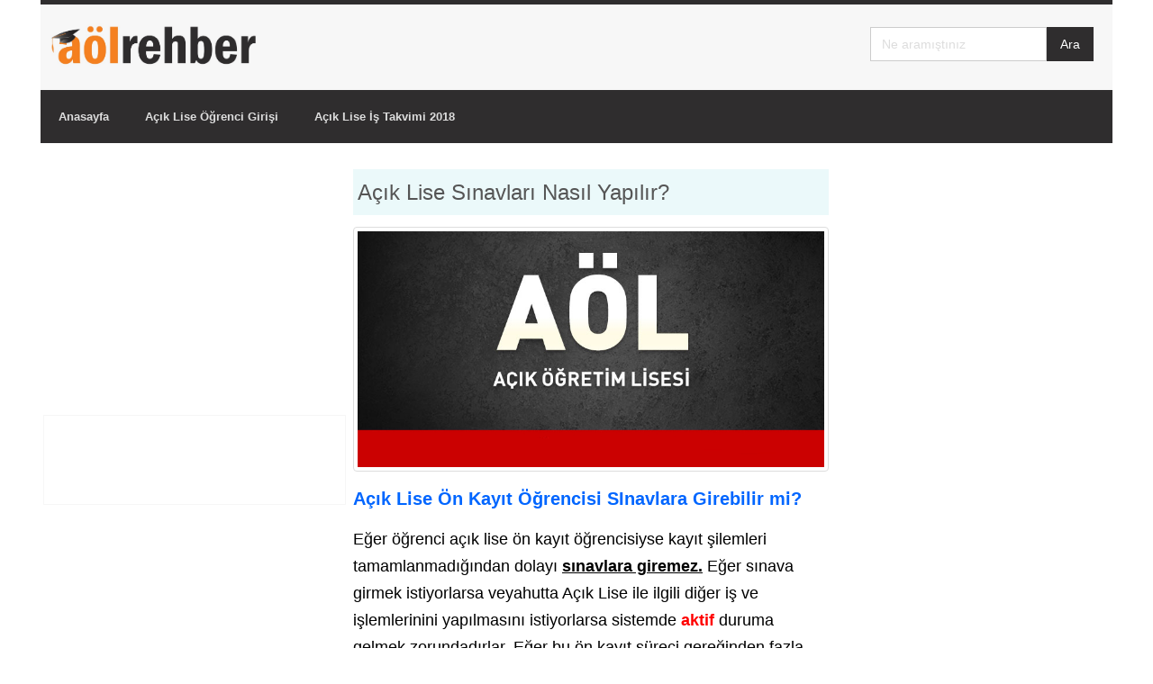

--- FILE ---
content_type: text/html; charset=utf-8
request_url: https://aolrehber.com/acik-lise-sinavlari-nasil-yapilir.html
body_size: 5281
content:
<!DOCTYPE html>
<html dir="ltr"><head>
<meta charset="utf-8"/>
<base href="https://aolrehber.com/acik-lise-sinavlari-nasil-yapilir.html" /> <link href="https://aolrehber.com/templates/aor2/images/designer/eef5aba131292c8b3a5a4d82a9fa484e_favicon.ico" rel="icon" type="image/x-icon" />
<script>
    var themeHasJQuery = !!window.jQuery;
</script>
<script src="/templates/aor2/jquery.js?version=1.0.593"></script>
<script>
    window._$ = jQuery.noConflict(themeHasJQuery);
</script>
<meta content="width=device-width, initial-scale=1.0" name="viewport"/>
<script src="/templates/aor2/bootstrap.min.js?version=1.0.593"></script>
<script src="/templates/aor2/CloudZoom.js?version=1.0.593" type="text/javascript"></script>
<meta content="text/html; charset=utf-8" http-equiv="content-type"/>
<meta content="aöl, sınav, başarı, giriş belgesi, sonuç öğrenme, sınav sonucu, açık lise sınavları, nasıl yapılır" name="keywords"/>
<meta content="Açık Öğretim Lisesi sınavları nasıl yapılır? Sınavlarda kaç soru sorulur? Sınav süresi ne kadardır? Bir dersten başarılı olmak için kaç puan almak gerekir?" name="description"/>
<meta content="Joomla! - Open Source Content Management" name="generator"/>
<title>Açık Lise Sınavları Nasıl Yapılır?</title>
<link href="/templates/aor2/favicon.ico" rel="shortcut icon" type="image/vnd.microsoft.icon"/>
<link href="/plugins/content/extravote/assets/extravote.css" rel="stylesheet" type="text/css"/>
<script src="/plugins/content/extravote/assets/extravote.js" type="text/javascript"></script>
<script type="text/javascript">

				var ev_basefolder = '';
				var extravote_text=Array('Your browser does not support AJAX!','Loading','Oy verdiğiniz için teşekkürler!','You need to login to rate this item.','Zaten oy vermişsiniz.','(%s Oylar)','(%s Oy)','Derecelendirme: %s ');
			
	</script>
<link href="/templates/aor2/css/bootstrap.min.css?version=1.0.593" media="screen" rel="stylesheet"/>
<link href="/templates/aor2/css/template.min.css?version=1.0.593" media="screen" rel="stylesheet"/>

<script src="/templates/aor2/script.js?version=1.0.593"></script>


<meta content="#f58020" name="theme-color"/>

<meta content="#f58020" name="msapplication-navbutton-color"/>

<meta content="#f58020" name="apple-mobile-web-app-status-bar-style"/>
<script>
  (function(i,s,o,g,r,a,m){i['GoogleAnalyticsObject']=r;i[r]=i[r]||function(){
  (i[r].q=i[r].q||[]).push(arguments)},i[r].l=1*new Date();a=s.createElement(o),
  m=s.getElementsByTagName(o)[0];a.async=1;a.src=g;m.parentNode.insertBefore(a,m)
  })(window,document,'script','https://www.google-analytics.com/analytics.js','ga');

  ga('create', 'UA-100006071-1', 'auto');
  ga('send', 'pageview');

</script>
</head>
<body class="bootstrap bd-body-26 bd-pagebackground">
<div class="container bd-containereffect-4"><header class="bd-headerarea-1554">
<div class="bd-boxcontrol-1318">
<div class="bd-container-inner">
<div class="bd-container-inner-wrapper">
<div class="bd-layoutbox-1 hidden-xs clearfix">
<div class="bd-container-inner">
<form action="/index.php" class="bd-search-4 hidden-xs form-inline" id="search-4" method="post" name="search" role="form">
<div class="bd-container-inner">
<input name="task" type="hidden" value="search"/>
<input name="option" type="hidden" value="com_search"/>
<div class="bd-search-wrapper">
<div class="bd-input-wrapper">
<input class="bd-bootstrapinput-3 form-control" name="searchword" placeholder="Ne aramıştınız" type="text"/>
</div>
<div class="bd-button-wrapper">
<input class="bd-button-6" link-disable="true" type="submit" value="Ara"/>
</div>
</div>
<script>
            (function (jQuery, $) {
                jQuery('.bd-search-4 .bd-icon-3').on('click', function (e) {
                    e.preventDefault();
                    jQuery('#search-4').submit();
                });
            })(window._$, window._$);
        </script>
</div>
</form>
</div>
</div>
<a class="bd-logo-1" href="/">
<img alt="AÖL REHBER" class="bd-imagestyles-9" src="https://aolrehber.com/templates/aor2/images/designer/713c38d176140e877a628d7d60010e28_aolrehber.jpg
" />
</a>
</div>
</div>
</div>
<div class="bd-affix-1" data-affix="" data-clip-at-control="top" data-enable-lg="" data-enable-md="" data-enable-sm="" data-fix-at-screen="top" data-offset=""><div class="bd-layoutbox-2 clearfix">
<div class="bd-container-inner">
<nav class="bd-hmenu-1" data-responsive-levels="" data-responsive-menu="true">
<div class="bd-responsivemenu-314 collapse-button">
<div class="bd-container-inner">
<div class="bd-menuitem-312">
<a data-target=".bd-hmenu-1 .collapse-button + .navbar-collapse" data-toggle="collapse" href="#" onclick="return false;">
<span>Menü</span>
</a>
</div>
</div>
</div>
<div class="navbar-collapse collapse">
<div class="bd-horizontalmenu-2 clearfix">
<div class="bd-container-inner">
<ul class="bd-menu-3 nav navbar-left nav-pills">
<li class="bd-menuitem-1 item-101">
<a href="/"><span>Anasayfa</span></a></li>
<li class="bd-menuitem-1 item-112">
<a href="/aol-giris.html"><span>Açık Lise Öğrenci Girişi</span></a></li>
<li class="bd-menuitem-1 item-113">
<a href="/aol-is-takvimi.html"><span>Açık Lise İş Takvimi 2018</span></a></li> </ul> </div>
</div>
</div>
</nav>
</div>
</div>
</div>
</header></div>
<div class="container bd-containereffect-1062"><div class="bd-sheetstyles bd-contentlayout-1582">
<div class="bd-container-inner">
<div class="bd-flex-vertical bd-stretch-inner">
<div class="bd-flex-horizontal bd-flex-wide">
<aside class="bd-sidebararea-1636-column bd-flex-vertical bd-flex-fixed">
<div class="bd-sidebararea-1636 bd-flex-wide">
<div class="bd-joomlaposition-3 hidden-md hidden-lg clearfix">
<div class="bd-block">
<div class="bd-container-inner">
<div class="bd-container-1670 bd-tagstyles bd-bootstrap-img bd-img-thumbnail">
<script async="" src="//pagead2.googlesyndication.com/pagead/js/adsbygoogle.js"></script>

<ins class="adsbygoogle" data-ad-client="ca-pub-1704188774288261" data-ad-slot="5161571432" style="display:inline-block;width:320px;height:100px"></ins>
<script>
(adsbygoogle = window.adsbygoogle || []).push({});
</script> </div>
</div>
</div>
</div>
<div class="bd-joomlaposition-4 hidden-sm hidden-xs clearfix">
<div class="bd-block">
<div class="bd-container-inner">
<div class="bd-container-1670 bd-tagstyles bd-bootstrap-img bd-img-thumbnail">
<script async="" src="//pagead2.googlesyndication.com/pagead/js/adsbygoogle.js"></script>

<ins class="adsbygoogle" data-ad-client="ca-pub-1704188774288261" data-ad-slot="2208105033" style="display:inline-block;width:336px;height:280px"></ins>
<script>
(adsbygoogle = window.adsbygoogle || []).push({});
</script> </div>
</div>
</div>
</div>
<div class="bd-joomlaposition-1638 clearfix">
<div class="bd-block-5">
<div class="bd-container-inner">
<div class="bd-container-45 bd-tagstyles bd-custom-image bd-custom-bulletlist bd-custom-orderedlist">
<script async="" src="//pagead2.googlesyndication.com/pagead/js/adsbygoogle.js"></script>

<ins class="adsbygoogle" data-ad-client="ca-pub-1704188774288261" data-ad-slot="6638304638" style="display:inline-block;width:200px;height:90px"></ins>
<script>
(adsbygoogle = window.adsbygoogle || []).push({});
</script> </div>
</div>
</div>
</div>
</div>
</aside>
<div class="bd-flex-vertical bd-flex-wide">
<div class="bd-layoutitemsbox-1064 bd-flex-wide">
<div class="bd-content-1">
<div class="bd-container-inner">
<div class="bd-blog" itemscope="" itemtype="http://schema.org/Article">
<div class="bd-grid-1784">
<div class="container-fluid">
<div class="separated-grid row">
<div class="separated-item-1754 col-md-24">
<div class="bd-griditem-1754">
<article class="bd-article-1790">
<h2 class="bd-postheader-1356">
<div class="bd-container-inner">
<a href="/acik-lise-sinavlari-nasil-yapilir.html">
 Açık Lise Sınavları Nasıl Yapılır? </a>
</div>
</h2>
<div class="bd-postcontent-1360 bd-tagstyles bd-custom-blockquotes bd-bootstrap-img bd-img-thumbnail">
<div class="bd-container-inner">
<p></p><p><img alt="aol sinav giris belgesi nasil alinir" src="/images/aol-sinav-giris-belgesi-nasil-alinir.png"/></p>
<p><strong><span style="font-size: 20px;"><span style="color: #0066ff;">Açık Lise Ön Kayıt Öğrencisi SInavlara Girebilir mi?</span></span></strong></p>
<p><span style="font-size: 18px;">Eğer öğrenci açık lise ön kayıt öğrencisiyse kayıt şilemleri tamamlanmadığından dolayı <span style="text-decoration: underline;"><strong>sınavlara giremez.</strong></span> Eğer sınava girmek istiyorlarsa veyahutta Açık Lise ile ilgili diğer iş ve işlemlerinini yapılmasını istiyorlarsa sistemde <strong><span style="color: #ff0000;">aktif</span></strong> duruma gelmek zorundadırlar. Eğer bu ön kayıt süreci gereğinden fazla uzamış ise öğrenci mutlaka<strong> irtibat büyosuyla</strong> iletişime geçmelidir.</span></p>
<div>

<script type="text/javascript">
		</script>
<script src="https://pagead2.googlesyndication.com/pagead/show_ads.js" type="text/javascript"></script></div><p> </p>
<p><span style="font-size: 20px;"><strong><span style="color: #0066ff;">Bir Dönemde En Fazla Kaç Dersten Sınava Girilebilir?</span></strong></span></p>
<p><span style="font-size: 18px;">Bir dönem için en fazla seçilebilecek ders kredisi toplam <strong><span style="color: #ff0000;">35 tir.</span></strong> En fazla 35 kredilik ders <span style="text-decoration: underline;">seçebilirsiniz ve bu seçtiğiniz derslerin sınavına girebilirsiniz.</span></span></p>
<p> </p>
<p><span style="font-size: 20px;"><strong><span style="color: #0066ff;">Eğer Sınav Giriş Belgesinde Seçilen Dersten Fazla Ders Varsa Ne Yapmak Gerekir?</span></strong></span></p>
<p><span style="font-size: 18px;">Bazı öğrenciler sistem üzerinden ders seçimi yaparken<span style="text-decoration: underline;"> eksik ders seçimi yapabilmektedirler. </span>Alması gereken ders varken eğer öğrenci eksik ders seçmiş ise sistem <strong>otomatik </strong>olarak bu öğrencilere alması gereken dersleri atamaktadır. Bu durumda öğrenci kendi seçtiğinden ziyade <span style="color: #000000;"><strong>sınav giriş belgesinde hangi dersler yazıyorsa o derslerden sınava girmek zorundadır.</strong></span></span></p>
<p> </p>
<p><strong><span style="font-size: 20px;"><span style="color: #0066ff;">Açık Lise Snavlarına Nerede ve Hangi Derslerden Gireceğim?</span></span></strong></p>
<p><span style="font-size: 18px;">Sınavlara nerede gireceğinizi öğrenmek için sistem üzerinden<strong><span style="color: #000000;"> "Öğrenci Numaranız" ve "Şifreniz"</span></strong> ile girerek <span style="background-color: #ffff00;">sınav giriş belgesi</span> almanız gerekmektedir. Aldığınız bu belgede sınava nerde gireceğiniz yazmaktadır.  Sınava gireceğiniz derslerde yine aynı şekilde sınav giriş belgesinde <strong>yazmaktadır.</strong></span></p>
<p><span style="font-size: 18px;"><strong><a href="/acik-lise-cikmis-sorular/"><span style="color: #ff0000;">AÖL Çıkmış Soruları çözmek için tıklayınız..</span></a></strong></span></p>
<p> </p>
<p><strong><span style="font-size: 20px;"><span style="color: #0066ff;">Açık Lise Sınavları Ne Zaman ve Nasıl Yapılır?</span></span></strong></p>
<p><span style="font-size: 18px;">Açık Lise sınavları sistem üzerinden duyurulan <span style="text-decoration: underline;"><span style="color: #ff0000; text-decoration: underline;"><span style="color: #000000; text-decoration: underline;">iş takvimine göre yapılamtadır.</span> </span></span>Sınavlar ise test usulü yapılmaktadır. Her ders için <strong>4 şıklı 20 soru sorulmaktadır.</strong> 3 oturum şeklinde yapılmakta sınavlar. Her oturumun süresi <strong>180 dakikadır.</strong></span></p>
<p><span style="font-size: 18px;"><span style="color: #ff0000;"><span style="background-color: #ffd700;">1. Oturum</span></span> Cumartesi 09:30</span></p>
<p><span style="font-size: 18px;"><span style="color: #ff0000;"><span style="background-color: #ffd700;">2. Oturum</span></span> Cumartesi 14:00</span></p>
<p><span style="font-size: 18px;"><span style="color: #ff0000;"><span style="background-color: #ffd700;">3. Oturum</span></span> Pazar 09:30 'da yapılmaktadır.</span></p>
<p><strong><span style="font-size: 20px;"><span style="color: #0066ff;">Derslerde Başarılı Olmak İçin Kaç Puan Almak Gerekmektedir?</span></span></strong></p>
<p><span style="font-size: 18px;">Her ders için toplamda<strong> 20 soru sorulmaktadır.</strong> 4 şıklı olarak sorulan soruların her birinin puanı <span style="color: #ff0000;">5 puandır.</span> Toplamda <strong>100 puan</strong> alınabilinen ders sınavlarında <span style="text-decoration: underline;">45 puanı almak yeterlidir</span>. Yani kısaca 9 soruyu doğru cevaplarsanız o dersten başarılı sayılırsınız.</span></p>
<p> </p>
<p><strong><span style="font-size: 20px;"><span style="color: #0066ff;">Açık Lise SInavlarında Yanlış Cevaplar Doğru Cevapları Götürür mü?</span></span></strong></p>
<p><span style="font-size: 18px;">Hayır, götürmez.</span></p>
<p> </p>
<p><strong><span style="font-size: 20px;"><span style="color: #0066ff;">Sınava Giderken Yanımızda Bulunması Gerekenler Nelerdir?</span></span></strong></p>
<p><span style="font-size: 18px;">Açık Lise sınavlarına giderken yanınızda bulunması <strong>gerekeler şunlardır;</strong></span></p>
<ol>
<li><span style="font-size: 18px;">Sınav Giriş Belgesi</span></li>
<li><span style="font-size: 18px;"><span style="color: #ff0000;">Nüfus Cüzdanı (Ehliyet, Pasaport)</span></span></li>
<li><span style="font-size: 18px;">Öğrenci Kimliği (Olmasa da olur)</span></li>
<li><span style="font-size: 18px;"><span style="color: #ff0000;">Kalem Silgi</span></span></li>
</ol>
<p> </p>
<p><strong><span style="font-size: 20px;"><span style="color: #0066ff;">Açık Lise Sınavlarında Nelere Dikkat Etmek Gerekir?</span></span></strong></p>
<ul>
<li><span style="font-size: 18px;">Sınavda salon başkanının ve gözetmenin belirttiği bütün<strong> kurallara uymalısınız</strong></span></li>
<li><span style="font-size: 18px;">Cevap kağıtları adınıza düzenlenmektedir. (yedek salondakiler hariç)<span style="text-decoration: underline;"> Mutlaka bilgilerinizi sınavdan önce kontrol ediniz</span>. Hata veya eksiklik varsa salon görevlilerine sınav başlamadan önce <strong>bildiriniz</strong>.</span></li>
<li><span style="font-size: 18px;">Cevap anahtarını kodlarken <strong><span style="color: #ff0000;">dikkatli olunuz.</span></strong> Yanlış yerleri kodlamayınız.</span></li>
</ul>
<p> </p>
<p><strong><span style="font-size: 18px;"><span style="color: #0066ff;">Açık Lise Sınav Sonuçlarını Nasıl Öğreneceğiz?</span></span></strong></p>
<p><span style="font-size: 18px;">Açık Lise sınav sonuçlarının ne zaman açıklanacağı iş takviminde belirtilmektedir. İlan edilen tarihte sisteme girerek sınavda aldığınız notu öğrenebilirsiniz.</span></p>
<p><span style="font-size: 18px;"><a href="http://aolweb.aol.meb.gov.tr/ogrenci_giris.aspx"><span style="color: #ff0000;">Sınav sonucunuzu öğrenmek için tıklayınız..</span></a></span></p>
<div class="size-2 extravote">
<span class="extravote-stars" itemprop="aggregateRating" itemscope="" itemtype="http://schema.org/AggregateRating">
<meta content="22" itemprop="ratingCount"/>
<span class="current-rating" id="rating_44_0" itemprop="ratingValue" style="width:89%;">4.4545454545455</span>
<span class="extravote-star">1</span>
<span class="extravote-star">1</span>
<span class="extravote-star">1</span>
<span class="extravote-star">1</span>
<span class="extravote-star">1</span>
<span class="extravote-star">1</span>
<span class="extravote-star">1</span>
<span class="extravote-star">1</span>
<span class="extravote-star">1</span>
<span class="extravote-star">1</span>
</span>
<span class="extravote-info" id="extravote_44_0">Derecelendirme: 4.45 (22 Oylar)</span>
</div> </div>
</div>
</article>
<div class="bd-container-inner"></div>
</div>
</div>
</div>
</div>
</div>
</div>
</div>
</div>
</div>
</div>
<aside class="bd-sidebararea-2-column bd-flex-vertical bd-flex-fixed">
<div class="bd-sidebararea-2 bd-flex-wide">
<div class="bd-joomlaposition-1 clearfix">
<div class="bd-block-3">
<div class="bd-container-inner">
<div class="bd-container-9 bd-tagstyles bd-bootstrap-img bd-img-thumbnail">
<script async="" src="//pagead2.googlesyndication.com/pagead/js/adsbygoogle.js"></script>

<ins class="adsbygoogle" data-ad-client="ca-pub-1704188774288261" data-ad-slot="8115037833" style="display:inline-block;width:300px;height:250px"></ins>
<script>
(adsbygoogle = window.adsbygoogle || []).push({});
</script> </div>
</div>
</div>
</div>
</div>
</aside>
</div>
</div>
</div>
</div></div>
<div class="container bd-containereffect-3"><footer class="bd-footerarea-1556">
<div class="bd-layoutcontainer-1506">
<div class="bd-container-inner">
<div class="container-fluid">
<div class="row bd-row-align-top">
<div class="col-md-24 col-xs-24">
<div class="bd-layoutcolumn-834"><div class="bd-vertical-align-wrapper">
<div class="bd-joomlaposition-1498 clearfix">
<div class="bd-block-1">
<div class="bd-container-inner">
<div class="bd-container-18 bd-tagstyles bd-bootstrap-img bd-img-thumbnail">
<div class="custom">
<p style="text-align: center;"><span style="color: #ffffff;"><a href="/aol-giris" style="color: #ffffff;" title="Aöl Öğrenci Girişi">Aöl Öğrenci Girişi</a></span></p></div>
</div>
</div>
</div>
</div>
</div></div>
</div>
</div>
</div>
</div>
</div>
</footer></div>
<div class="bd-smoothscroll-848" data-animation-time="250"><a class="bd-backtotop-1510" href="#">
<span class="bd-icon-850"></span>
</a></div>

&nbsp;<script defer src="https://static.cloudflareinsights.com/beacon.min.js/vcd15cbe7772f49c399c6a5babf22c1241717689176015" integrity="sha512-ZpsOmlRQV6y907TI0dKBHq9Md29nnaEIPlkf84rnaERnq6zvWvPUqr2ft8M1aS28oN72PdrCzSjY4U6VaAw1EQ==" data-cf-beacon='{"version":"2024.11.0","token":"04a3c956a4f143c083fb4197d0018104","r":1,"server_timing":{"name":{"cfCacheStatus":true,"cfEdge":true,"cfExtPri":true,"cfL4":true,"cfOrigin":true,"cfSpeedBrain":true},"location_startswith":null}}' crossorigin="anonymous"></script>
</body></html>

--- FILE ---
content_type: text/html; charset=utf-8
request_url: https://www.google.com/recaptcha/api2/aframe
body_size: 264
content:
<!DOCTYPE HTML><html><head><meta http-equiv="content-type" content="text/html; charset=UTF-8"></head><body><script nonce="cVKabPesqhKfOivUdeQnRQ">/** Anti-fraud and anti-abuse applications only. See google.com/recaptcha */ try{var clients={'sodar':'https://pagead2.googlesyndication.com/pagead/sodar?'};window.addEventListener("message",function(a){try{if(a.source===window.parent){var b=JSON.parse(a.data);var c=clients[b['id']];if(c){var d=document.createElement('img');d.src=c+b['params']+'&rc='+(localStorage.getItem("rc::a")?sessionStorage.getItem("rc::b"):"");window.document.body.appendChild(d);sessionStorage.setItem("rc::e",parseInt(sessionStorage.getItem("rc::e")||0)+1);localStorage.setItem("rc::h",'1769911609713');}}}catch(b){}});window.parent.postMessage("_grecaptcha_ready", "*");}catch(b){}</script></body></html>

--- FILE ---
content_type: text/css
request_url: https://aolrehber.com/templates/aor2/css/template.min.css?version=1.0.593
body_size: 38921
content:
.bd-body-11,.bd-body-21,.bd-container-inner,.separated-item-1754,body{position:relative}a,body p{margin:13px 0}a,body{vertical-align:baseline;white-space:normal;font-weight:400}fieldset dd,fieldset dt{display:block;line-height:2em}a,a:hover,body,div.item-page dl.tabs dt h3 a{text-decoration:none}.carousel-inner>[data-url],.jmodedit{cursor:pointer}html{height:100%;overflow:auto}body{height:auto;min-height:100%;overflow:hidden;color:#000;font-style:normal;font-variant:normal;text-transform:none;-webkit-text-shadow:none;-o-text-shadow:none;-ms-text-shadow:none;-moz-text-shadow:none;text-shadow:none;text-align:left;word-spacing:0}body p{text-indent:0}a{color:#5bc0de;font-style:normal;font-variant:normal;text-transform:none;-webkit-text-shadow:none;-o-text-shadow:none;-ms-text-shadow:none;-moz-text-shadow:none;text-shadow:none;text-align:left;text-indent:0;word-spacing:0}a:hover{color:#d46c5e}.bd-slides{height:100%;width:100%}.bd-vertical-align-wrapper{margin:-1px;padding:1px}.bd-vertical-align-section-wrapper{margin-left:auto;margin-right:auto}.row.bd-row-flex{display:-webkit-box;display:-webkit-flex;display:-ms-flexbox;display:flex;-webkit-flex-wrap:wrap;-ms-flex-wrap:wrap;flex-wrap:wrap;-webkit-flex-direction:row;-ms-flex-direction:row;flex-direction:row}.row.bd-row-flex>[class*=" col-"],.row.bd-row-flex>[class^=col-]{display:-webkit-box;display:-webkit-flex;display:-ms-flexbox;display:flex}.row.bd-row-flex>[class*=" col-"]>[class*=" bd-layoutcolumn"],.row.bd-row-flex>[class*=" col-"]>[class^=bd-layoutcolumn],.row.bd-row-flex>[class^=col-]>[class*=" bd-layoutcolumn"],.row.bd-row-flex>[class^=col-]>[class^=bd-layoutcolumn]{display:-webkit-box;display:-webkit-flex;display:-ms-flexbox;display:flex;-webkit-box-flex:1;-webkit-flex-grow:1;-ms-flex-positive:1;flex-grow:1}.bd-row-align-middle.row.bd-row-flex>[class*=" col-"]>[class*=" bd-layoutcolumn"],.bd-row-align-middle.row.bd-row-flex>[class*=" col-"]>[class^=bd-layoutcolumn],.bd-row-align-middle.row.bd-row-flex>[class^=col-]>[class*=" bd-layoutcolumn"],.bd-row-align-middle.row.bd-row-flex>[class^=col-]>[class^=bd-layoutcolumn]{-webkit-box-align:center;-ms-flex-align:center;-webkit-align-items:center;align-items:center}.bd-row-align-bottom.row.bd-row-flex>[class*=" col-"]>[class*=" bd-layoutcolumn"],.bd-row-align-bottom.row.bd-row-flex>[class*=" col-"]>[class^=bd-layoutcolumn],.bd-row-align-bottom.row.bd-row-flex>[class^=col-]>[class*=" bd-layoutcolumn"],.bd-row-align-bottom.row.bd-row-flex>[class^=col-]>[class^=bd-layoutcolumn]{-webkit-box-align:end;-ms-flex-align:end;-webkit-align-items:flex-end;align-items:flex-end}.row.bd-row-flex>[class*=" col-"]>[class*=" bd-layoutcolumn"]>.bd-vertical-align-wrapper,.row.bd-row-flex>[class*=" col-"]>[class^=bd-layoutcolumn]>.bd-vertical-align-wrapper,.row.bd-row-flex>[class^=col-]>[class*=" bd-layoutcolumn"]>.bd-vertical-align-wrapper,.row.bd-row-flex>[class^=col-]>[class^=bd-layoutcolumn]>.bd-vertical-align-wrapper{-webkit-box-flex:1;-webkit-flex-grow:1;-ms-flex-positive:1;flex-grow:1}.row.bd-row-flex:after,.row.bd-row-flex:before{display:none}.row.bd-row-auto-height>[class*=" col-"]>[class*=" bd-layoutcolumn"],.row.bd-row-auto-height>[class*=" col-"]>[class^=bd-layoutcolumn],.row.bd-row-auto-height>[class^=col-]>[class*=" bd-layoutcolumn"],.row.bd-row-auto-height>[class^=col-]>[class^=bd-layoutcolumn]{white-space:nowrap}.row.bd-row-auto-height>[class*=" col-"]>[class*=" bd-layoutcolumn"]:before,.row.bd-row-auto-height>[class*=" col-"]>[class*=" bd-layoutcolumn"]>.bd-vertical-align-wrapper,.row.bd-row-auto-height>[class*=" col-"]>[class^=bd-layoutcolumn]:before,.row.bd-row-auto-height>[class*=" col-"]>[class^=bd-layoutcolumn]>.bd-vertical-align-wrapper,.row.bd-row-auto-height>[class^=col-]>[class*=" bd-layoutcolumn"]:before,.row.bd-row-auto-height>[class^=col-]>[class*=" bd-layoutcolumn"]>.bd-vertical-align-wrapper,.row.bd-row-auto-height>[class^=col-]>[class^=bd-layoutcolumn]:before,.row.bd-row-auto-height>[class^=col-]>[class^=bd-layoutcolumn]>.bd-vertical-align-wrapper{display:inline-block}.bd-row-align-top.row.bd-row-auto-height>[class*=" col-"]>[class*=" bd-layoutcolumn"]:before,.bd-row-align-top.row.bd-row-auto-height>[class*=" col-"]>[class*=" bd-layoutcolumn"]>.bd-vertical-align-wrapper,.bd-row-align-top.row.bd-row-auto-height>[class*=" col-"]>[class^=bd-layoutcolumn]:before,.bd-row-align-top.row.bd-row-auto-height>[class*=" col-"]>[class^=bd-layoutcolumn]>.bd-vertical-align-wrapper,.bd-row-align-top.row.bd-row-auto-height>[class^=col-]>[class*=" bd-layoutcolumn"]:before,.bd-row-align-top.row.bd-row-auto-height>[class^=col-]>[class*=" bd-layoutcolumn"]>.bd-vertical-align-wrapper,.bd-row-align-top.row.bd-row-auto-height>[class^=col-]>[class^=bd-layoutcolumn]:before,.bd-row-align-top.row.bd-row-auto-height>[class^=col-]>[class^=bd-layoutcolumn]>.bd-vertical-align-wrapper{vertical-align:top}.bd-row-align-middle.row.bd-row-auto-height>[class*=" col-"]>[class*=" bd-layoutcolumn"]:before,.bd-row-align-middle.row.bd-row-auto-height>[class*=" col-"]>[class*=" bd-layoutcolumn"]>.bd-vertical-align-wrapper,.bd-row-align-middle.row.bd-row-auto-height>[class*=" col-"]>[class^=bd-layoutcolumn]:before,.bd-row-align-middle.row.bd-row-auto-height>[class*=" col-"]>[class^=bd-layoutcolumn]>.bd-vertical-align-wrapper,.bd-row-align-middle.row.bd-row-auto-height>[class^=col-]>[class*=" bd-layoutcolumn"]:before,.bd-row-align-middle.row.bd-row-auto-height>[class^=col-]>[class*=" bd-layoutcolumn"]>.bd-vertical-align-wrapper,.bd-row-align-middle.row.bd-row-auto-height>[class^=col-]>[class^=bd-layoutcolumn]:before,.bd-row-align-middle.row.bd-row-auto-height>[class^=col-]>[class^=bd-layoutcolumn]>.bd-vertical-align-wrapper{vertical-align:middle}.bd-row-align-bottom.row.bd-row-auto-height>[class*=" col-"]>[class*=" bd-layoutcolumn"]:before,.bd-row-align-bottom.row.bd-row-auto-height>[class*=" col-"]>[class*=" bd-layoutcolumn"]>.bd-vertical-align-wrapper,.bd-row-align-bottom.row.bd-row-auto-height>[class*=" col-"]>[class^=bd-layoutcolumn]:before,.bd-row-align-bottom.row.bd-row-auto-height>[class*=" col-"]>[class^=bd-layoutcolumn]>.bd-vertical-align-wrapper,.bd-row-align-bottom.row.bd-row-auto-height>[class^=col-]>[class*=" bd-layoutcolumn"]:before,.bd-row-align-bottom.row.bd-row-auto-height>[class^=col-]>[class*=" bd-layoutcolumn"]>.bd-vertical-align-wrapper,.bd-row-align-bottom.row.bd-row-auto-height>[class^=col-]>[class^=bd-layoutcolumn]:before,.bd-row-align-bottom.row.bd-row-auto-height>[class^=col-]>[class^=bd-layoutcolumn]>.bd-vertical-align-wrapper{vertical-align:bottom}.row.bd-row-auto-height>[class*=" col-"]>[class*=" bd-layoutcolumn"]>.bd-vertical-align-wrapper,.row.bd-row-auto-height>[class*=" col-"]>[class^=bd-layoutcolumn]>.bd-vertical-align-wrapper,.row.bd-row-auto-height>[class^=col-]>[class*=" bd-layoutcolumn"]>.bd-vertical-align-wrapper,.row.bd-row-auto-height>[class^=col-]>[class^=bd-layoutcolumn]>.bd-vertical-align-wrapper{white-space:normal;width:100%}.row.bd-row-auto-height>[class*=" col-"]>[class*=" bd-layoutcolumn"]:before,.row.bd-row-auto-height>[class*=" col-"]>[class^=bd-layoutcolumn]:before,.row.bd-row-auto-height>[class^=col-]>[class*=" bd-layoutcolumn"]:before,.row.bd-row-auto-height>[class^=col-]>[class^=bd-layoutcolumn]:before{content:"";height:100%;width:0}.row.bd-collapsed-gutter .carousel>.carousel-inner>.item>[class*=" col-"]:not(:first-child),.row.bd-collapsed-gutter .carousel>.carousel-inner>.item>[class^=col-]:not(:first-child),.row.bd-collapsed-gutter>[class*=" col-"]:not(:first-child),.row.bd-collapsed-gutter>[class^=col-]:not(:first-child){padding-left:0}.row.bd-collapsed-gutter .carousel>.carousel-inner>.item>[class*=" col-"]:not(:last-child),.row.bd-collapsed-gutter .carousel>.carousel-inner>.item>[class^=col-]:not(:last-child),.row.bd-collapsed-gutter>[class*=" col-"]:not(:last-child),.row.bd-collapsed-gutter>[class^=col-]:not(:last-child){padding-right:0}.bd-empty-grid-item{clear:both}.bd-affix-fake{display:none}.bd-flex-horizontal,.bd-flex-vertical{display:-webkit-box;display:-webkit-flex;display:-ms-flexbox;display:flex}.bd-flex-vertical{-webkit-box-orient:vertical;-webkit-box-direction:normal;-webkit-flex-direction:column;-ms-flex-direction:column;flex-direction:column}.bd-flex-wide{-webkit-flex-basis:auto;-ms-flex-preferred-size:auto;flex-basis:auto;-webkit-box-flex:1;-webkit-flex-grow:1;-ms-flex-positive:1;flex-grow:1;-webkit-flex-shrink:1;-ms-flex-negative:1;flex-shrink:1;min-width:0;min-height:0}.bd-flex-wide:not(.bd-flex-horizontal){width:100%}.bd-flex-fixed{-webkit-flex-basis:auto;-ms-flex-preferred-size:auto;flex-basis:auto;-webkit-box-flex:0;-webkit-flex-grow:0;-ms-flex-positive:0;flex-grow:0;-webkit-flex-shrink:0;-ms-flex-negative:0;flex-shrink:0}fieldset{border:none}fieldset dl{display:block;margin:0;padding:0;background:0 0}fieldset dt{box-sizing:border-box;-moz-box-sizing:border-box;width:12em;height:2em;margin:0;padding:0;float:left;clear:both;background:0 0;overflow:hidden}fieldset dd{min-height:2em;margin:0 0 0 12em;padding:0;background:0 0}fieldset label{display:inline-block;width:12em}fieldset textarea{vertical-align:text-top}.img-fulltext-left,.img-intro-left{float:left;display:block;border:none;padding:0;margin:0 .3em .3em 0}.img-fulltext-right,.img-intro-right{float:right;display:block;border:none;padding:0;margin:0 0 .3em .3em}ul.pagenav{clear:both;list-style:none;display:block;margin:0;padding:0}ul.pagenav li,ul.pagenav li:before{display:block;background:0 0;margin:0;padding:0;width:50%;text-align:center;content:normal}ul.pagenav li.pagenav-prev{float:left}ul.pagenav li.pagenav-next{margin:0 0 0 50%}div.item-page dl.tabs{display:block;margin:0;padding:0}div.item-page dl.tabs:before{box-sizing:border-box;-moz-box-sizing:border-box;display:block;float:left;width:1em;height:2em;overflow:hidden}div.item-page dl.tabs dt{box-sizing:border-box;-moz-box-sizing:border-box;display:block;float:left;height:2em;overflow:hidden;border-left:1px solid #000;border-top:1px solid #000}div.item-page dl.tabs dt h3{margin:0;padding:0 1em;line-height:2em;font-size:100%;overflow:hidden}div.item-page dl.tabs:after{box-sizing:border-box;-moz-box-sizing:border-box;display:block;border-left:1px solid #000;content:" ";overflow:hidden;height:2em}div.item-page div.current{clear:both;border:1px solid #000}div.item-page div.current dd.tabs{margin:0;padding:0}div.item-page div.pagination ul{clear:both;list-style:none;display:block;margin:0;padding:0}div.item-page div.pagination li{display:block;width:50%;margin:0;padding:0;text-align:center;float:left;white-space:nowrap}.edit.item-page .search-field>input,.edit.item-page select+div{width:100%!important}div.item-page div.pagination:after{visibility:hidden;display:block;font-size:0;content:" ";clear:both;height:0}.edit.item-page ul>li:before,.tag-category ul>li:before,ul.list-striped>li:before{content:normal}.edit.item-page div>ul{border:1px solid #B9C2CB}.edit.item-page .search-field{overflow:visible}.bd-layoutbox-1570,.bd-layoutbox-1574,.bd-layoutbox-1594,.bd-layoutbox-1616,.bd-pagetitle-3,.bd-productoutofstockicon,.bd-productsaleicon,.bd-productsslider-1934.carousel carousel-inner,.element-invisible{overflow:hidden}.edit.item-page fieldset{border:1px solid #eee}.edit.item-page fieldset legend{padding:7px;font-weight:700}#editor-xtd-buttons{float:left;padding:0}.toggle-editor{float:right}#searchForm .phrases-box{display:block;float:left}#searchForm .ordering-box{text-align:right}#searchForm .only label,#searchForm .ordering-box label,#searchForm .phrases-box label{display:inline-block;width:auto;height:2em;margin:0}#login-form #form-login-password label,#login-form #form-login-username label,#mod-finder-searchform label,dl.stats-module dd{display:block}#mod-finder-searchform input.inputbox{width:100%;box-sizing:border-box;-moz-box-sizing:border-box;max-width:300px}#login-form fieldset label{width:100%}#login-form #form-login-password input,#login-form #form-login-username input{width:100%;box-sizing:border-box;-moz-box-sizing:border-box;max-width:300px}#fancybox-wrap *,.jmodedit{box-sizing:content-box}.breadcrumbs img{margin:0;padding:0;border:none;outline:0}dl.stats-module{padding:.3em 0 .3em .3em;margin:0}dl.stats-module dt{float:left;display:block;line-height:1.5em;min-height:1.5em;width:10em;padding:.3em .3em 0 0;margin:0;font-weight:700}.items-row,table.category{width:100%}dl.stats-module dd{line-height:1.5em;min-height:1.5em;margin:0 0 0 10em}div.mod-languages ul{margin:0;padding:0;list-style:none}div.mod-languages li{background:0 0;margin:0 .3em;padding:0}div.mod-languages ul.lang-inline li{display:inline}div.mod-languages ul.lang-block li{display:block}div.mod-languages img{border:none;margin:0;padding:0}div.clr{clear:both}#system-message ul li{background-image:none}ul.actions,ul.actions li,ul.actions li img{display:inline;margin:0;padding:0;border:none}ul.actions li{background:0 0;list-style:none}.items-row{display:table;table-layout:fixed;border-collapse:collapse}.items-row .item{display:table-cell;vertical-align:top}.items-row .row-separator{display:none}div.pagination p.counter{display:inline-block;margin:.5em .3em 0 0;padding:0;background:0 0}div.pagination ul,div.pagination ul li,div.pagination ul>li:before{display:inline-block;list-style:none;margin:0;padding:0 .3em;background:0 0;content:normal}div.tip-wrap{background:#fff;border:1px solid #aaa}div.tip-wrap div.tip{padding:.3em}div.tip-wrap div.tip-title{font-weight:700}table.category thead th img{padding:0 0 0 .3em;margin:0;border:none}span.hasTip a img{padding:0;margin:0;border:none}div.category-list div.pagination{display:block}div.cat-children ul li span.item-title,div.categories-list ul li span.item-title{display:block;margin:0 0 .3em}div.cat-children ul li div.category-desc,div.categories-list ul li div.category-desc{margin:0 0 .3em}div.cat-children dl,div.categories-list dl{display:block;padding-left:0;padding-right:0;margin-left:0;margin-right:0;background:0 0}div.cat-children dl dd,div.cat-children dl dt,div.categories-list dl dd,div.categories-list dl dt{display:inline-block;padding:0;margin:0;background:0 0}div.img_caption p.img_caption{padding:.3em 0;margin:0}form .finder label,form .search label{display:none}#search-searchword{margin-bottom:5px}.cols-2 .column-1,.cols-2 .column-2,.cols-3 .column-1,.cols-3 .column-2,.cols-3 .column-3{float:left;clear:right}.bd-contentlayout-12,.bd-contentlayout-1284,.bd-contentlayout-1288,.bd-contentlayout-1292,.bd-contentlayout-1296,.bd-contentlayout-13,.bd-contentlayout-1300,.bd-contentlayout-1304,.bd-contentlayout-14,.bd-contentlayout-1582,.bd-contentlayout-18,.bd-contentlayout-2,.bd-contentlayout-5,.bd-layoutcontainer-1252:before,.bd-layoutcontainer-1262:before,.bd-layoutcontainer-1280:before,.bd-layoutcontainer-1282:before,.bd-layoutcontainer-1286:before,.bd-layoutcontainer-1290:before,.bd-layoutcontainer-1294:before,.bd-layoutcontainer-1298:before,.bd-layoutcontainer-1370:before,.bd-layoutcontainer-1410:before,.bd-layoutcontainer-1418:before,.bd-layoutcontainer-1430:before,.bd-layoutcontainer-1440:before,.bd-layoutcontainer-1446:before,.bd-layoutcontainer-1456:before,.bd-layoutcontainer-1486:before,.bd-layoutcontainer-1506:before,.bd-layoutcontainer-1528:before,.bd-layoutcontainer-1542:before,.bd-layoutcontainer-1544:before,.bd-layoutcontainer-1550:before,.bd-layoutcontainer-1606:before,.bd-layoutcontainer-1628:before,.bd-layoutcontainer-1:before,.bd-layoutcontainer-2:before,.bd-productcategories-1716,.bd-products,.bd-productsgridbar-1846,.bd-productsslider-1934,.bd-slider-1328,.row-separator{clear:both}.cols-2 .column-1,.cols-2 .column-2{width:50%}.cols-3 .column-1,.cols-3 .column-2{width:33%}.cols-3 .column-3{width:34%}.row-separator{float:none;font-size:1px;display:block}ul.categories-module li h1,ul.categories-module li h2,ul.categories-module li h3,ul.categories-module li h4,ul.categories-module li h5,ul.categories-module li h6{display:inline}.only,.phrases{border:1px solid #ccc;margin:10px 0 0;padding:15px;line-height:1.3em}div.tags{display:inline}.list-striped{border-top:1px solid #ddd}.list-striped dd,.list-striped li{border-bottom:1px solid #ddd}#fancybox-wrap{padding:0}#article-index{float:right}.jmodedit{display:inline-block;padding:3px 6px;margin-bottom:0;font-size:12px;line-height:18px;text-align:center;vertical-align:middle;color:#333;background-color:#F7F7F7;border:1px solid #bbb;border-radius:0}.jmodedit .icon-edit:before{content:'Ŀ';color:grey}.jmodedit [class*=" icon-"]:before,.jmodedit [class^=icon-]:before{font-family:'Billion Web Font';font-style:normal;font-weight:400;text-decoration:inherit;text-align:center;text-transform:none;width:1em}.tooltip.in{opacity:.8;filter:alpha(opacity=80)}.fade.in{opacity:1}.bd-slider-1328 .next,.bd-slider-1328 .prev,.fade,.tooltip{opacity:0}.tooltip{max-width:400px;position:absolute;z-index:1030;display:block;visibility:visible;font-size:11px;line-height:1.4;filter:alpha(opacity=0)}.tooltip .tooltip-arrow{border:0!important}.tooltip-arrow:after,.tooltip-arrow:before{content:"";position:absolute}.tooltip.bottom .tooltip-arrow:before{border:5px solid transparent!important;border-bottom:5px solid #bbb!important;top:-5px}.tooltip.bottom .tooltip-arrow:after{border:5px solid transparent!important;border-bottom:5px solid #fff!important;top:-4px}.tooltip.top .tooltip-arrow:before{border:5px solid transparent!important;border-top:5px solid #bbb!important;bottom:-5px}.tooltip.top .tooltip-arrow:after{border:5px solid transparent!important;border-top:5px solid #fff!important;bottom:-4px}.tooltip.right .tooltip-arrow:before{border:5px solid transparent!important;border-right:5px solid #bbb!important;left:-5px}.tooltip.right .tooltip-arrow:after{border:5px solid transparent!important;border-right:5px solid #fff!important;left:-4px}.bd-blockquotes-6,.bd-blockquotes-7,.bd-container-1776:not(.shape-only) blockquote,.bd-container-1778:not(.shape-only) blockquote{border-bottom:0;border-top:0;border-left:5px solid #ddd;border-right:0}.tooltip.left .tooltip-arrow:before{border:5px solid transparent!important;border-left:5px solid #bbb!important;right:-5px}.tooltip.left .tooltip-arrow:after{border:5px solid transparent!important;border-left:5px solid #fff!important;right:-4px}.tooltip .tooltip-inner{background-color:#fff;border:1px solid #bbb;border-radius:0;color:grey;padding:8px 12px;-webkit-box-shadow:2px 2px 0 0 rgba(0,0,0,.2);-moz-box-shadow:2px 2px 0 0 rgba(0,0,0,.2);box-shadow:2px 2px 0 0 rgba(0,0,0,.2)}.fade{-webkit-transition:opacity .15s linear;-moz-transition:opacity .15s linear;-o-transition:opacity .15s linear;transition:opacity .15s linear}.contentpane{background-color:inherit!important}.control-group{margin-top:10px}.control-group .controls input{min-height:34px}.bd-footerarea-1556,.bd-headerarea-1554,.bd-productoverview,.bd-productsgridbar-1844{min-height:25px}.element-invisible{position:absolute;padding:0;margin:0;border:0;height:1px;width:1px}.list-striped.list-condensed{list-style:none;margin:10px 0 0;border:0;padding:0}.list-striped.list-condensed li{padding:4px 5px}.list-striped.list-condensed .list-edit.width-50{width:50px}input[type=text],input[type=password],input[type=datetime],input[type=datetime-local],input[type=date],input[type=month],input[type=time],input[type=week],input[type=number],input[type=email],input[type=url],input[type=search],input[type=tel],input[type=color],select,textarea{display:block;width:100%;height:38px;padding:6px 12px;font-size:14px;line-height:1.71428571;color:#777;background-color:#fff;background-image:none;border:1px solid #ccc;border-radius:4px;-webkit-box-shadow:inset 0 1px 1px rgba(0,0,0,.075);box-shadow:inset 0 1px 1px rgba(0,0,0,.075);-webkit-transition:border-color ease-in-out .15s,box-shadow ease-in-out .15s;transition:border-color ease-in-out .15s,box-shadow ease-in-out .15s}input[type=text]:focus,input[type=password]:focus,input[type=datetime]:focus,input[type=datetime-local]:focus,input[type=date]:focus,input[type=month]:focus,input[type=time]:focus,input[type=week]:focus,input[type=number]:focus,input[type=email]:focus,input[type=url]:focus,input[type=search]:focus,input[type=tel]:focus,input[type=color]:focus,select:focus,textarea:focus{border-color:#66afe9;outline:0;-webkit-box-shadow:inset 0 1px 1px rgba(0,0,0,.075),0 0 8px rgba(102,175,233,.6);box-shadow:inset 0 1px 1px rgba(0,0,0,.075),0 0 8px rgba(102,175,233,.6)}select::-moz-placeholder,textarea::-moz-placeholder{color:#ddd;opacity:1}select:-ms-input-placeholder,textarea:-ms-input-placeholder{color:#ddd}select::-webkit-input-placeholder,textarea::-webkit-input-placeholder{color:#ddd}fieldset[disabled] input[type=text],fieldset[disabled] input[type=password],fieldset[disabled] input[type=datetime],fieldset[disabled] input[type=datetime-local],fieldset[disabled] input[type=date],fieldset[disabled] input[type=month],fieldset[disabled] input[type=time],fieldset[disabled] input[type=week],fieldset[disabled] input[type=number],fieldset[disabled] input[type=email],fieldset[disabled] input[type=url],fieldset[disabled] input[type=search],fieldset[disabled] input[type=tel],fieldset[disabled] input[type=color],fieldset[disabled] select,fieldset[disabled] textarea,input[type=text][disabled],input[type=text][readonly],input[type=password][disabled],input[type=password][readonly],input[type=datetime][disabled],input[type=datetime][readonly],input[type=datetime-local][disabled],input[type=datetime-local][readonly],input[type=date][disabled],input[type=date][readonly],input[type=month][disabled],input[type=month][readonly],input[type=time][disabled],input[type=time][readonly],input[type=week][disabled],input[type=week][readonly],input[type=number][disabled],input[type=number][readonly],input[type=email][disabled],input[type=email][readonly],input[type=url][disabled],input[type=url][readonly],input[type=search][disabled],input[type=search][readonly],input[type=tel][disabled],input[type=tel][readonly],input[type=color][disabled],input[type=color][readonly],select[disabled],select[readonly],textarea[disabled],textarea[readonly]{cursor:not-allowed;background-color:#f5f5f5;opacity:1}textarea,textareainput[type=text],textareainput[type=password],textareainput[type=datetime],textareainput[type=datetime-local],textareainput[type=date],textareainput[type=month],textareainput[type=time],textareainput[type=week],textareainput[type=number],textareainput[type=email],textareainput[type=url],textareainput[type=search],textareainput[type=tel],textareainput[type=color],textareaselect,textareatextarea{height:auto}input[type=text]::-moz-placeholder,input[type=password]::-moz-placeholder,input[type=datetime]::-moz-placeholder,input[type=datetime-local]::-moz-placeholder,input[type=date]::-moz-placeholder,input[type=month]::-moz-placeholder,input[type=time]::-moz-placeholder,input[type=week]::-moz-placeholder,input[type=number]::-moz-placeholder,input[type=email]::-moz-placeholder,input[type=url]::-moz-placeholder,input[type=search]::-moz-placeholder,input[type=tel]::-moz-placeholder,input[type=color]::-moz-placeholder{color:#ddd;opacity:1}input[type=text]:-ms-input-placeholder,input[type=password]:-ms-input-placeholder,input[type=datetime]:-ms-input-placeholder,input[type=datetime-local]:-ms-input-placeholder,input[type=date]:-ms-input-placeholder,input[type=month]:-ms-input-placeholder,input[type=time]:-ms-input-placeholder,input[type=week]:-ms-input-placeholder,input[type=number]:-ms-input-placeholder,input[type=email]:-ms-input-placeholder,input[type=url]:-ms-input-placeholder,input[type=search]:-ms-input-placeholder,input[type=tel]:-ms-input-placeholder,input[type=color]:-ms-input-placeholder{color:#ddd}input[type=text]::-webkit-input-placeholder,input[type=password]::-webkit-input-placeholder,input[type=datetime]::-webkit-input-placeholder,input[type=datetime-local]::-webkit-input-placeholder,input[type=date]::-webkit-input-placeholder,input[type=month]::-webkit-input-placeholder,input[type=time]::-webkit-input-placeholder,input[type=week]::-webkit-input-placeholder,input[type=number]::-webkit-input-placeholder,input[type=email]::-webkit-input-placeholder,input[type=url]::-webkit-input-placeholder,input[type=search]::-webkit-input-placeholder,input[type=tel]::-webkit-input-placeholder,input[type=color]::-webkit-input-placeholder{color:#ddd}input[type=text].input-lg,input[type=password].input-lg,input[type=datetime].input-lg,input[type=datetime-local].input-lg,input[type=date].input-lg,input[type=month].input-lg,input[type=time].input-lg,input[type=week].input-lg,input[type=number].input-lg,input[type=email].input-lg,input[type=url].input-lg,input[type=search].input-lg,input[type=tel].input-lg,input[type=color].input-lg{height:46px;padding:10px 16px;font-size:18px;line-height:1.33;border-radius:6px}selectinput[type=text].input-lg,selectinput[type=password].input-lg,selectinput[type=datetime].input-lg,selectinput[type=datetime-local].input-lg,selectinput[type=date].input-lg,selectinput[type=month].input-lg,selectinput[type=time].input-lg,selectinput[type=week].input-lg,selectinput[type=number].input-lg,selectinput[type=email].input-lg,selectinput[type=url].input-lg,selectinput[type=search].input-lg,selectinput[type=tel].input-lg,selectinput[type=color].input-lg{height:46px;line-height:46px}select[multiple]input[type=text].input-lg,select[multiple]input[type=password].input-lg,select[multiple]input[type=datetime].input-lg,select[multiple]input[type=datetime-local].input-lg,select[multiple]input[type=date].input-lg,select[multiple]input[type=month].input-lg,select[multiple]input[type=time].input-lg,select[multiple]input[type=week].input-lg,select[multiple]input[type=number].input-lg,select[multiple]input[type=email].input-lg,select[multiple]input[type=url].input-lg,select[multiple]input[type=search].input-lg,select[multiple]input[type=tel].input-lg,select[multiple]input[type=color].input-lg,textareainput[type=text].input-lg,textareainput[type=password].input-lg,textareainput[type=datetime].input-lg,textareainput[type=datetime-local].input-lg,textareainput[type=date].input-lg,textareainput[type=month].input-lg,textareainput[type=time].input-lg,textareainput[type=week].input-lg,textareainput[type=number].input-lg,textareainput[type=email].input-lg,textareainput[type=url].input-lg,textareainput[type=search].input-lg,textareainput[type=tel].input-lg,textareainput[type=color].input-lg{height:auto}input[type=text].input-sm,input[type=password].input-sm,input[type=datetime].input-sm,input[type=datetime-local].input-sm,input[type=date].input-sm,input[type=month].input-sm,input[type=time].input-sm,input[type=week].input-sm,input[type=number].input-sm,input[type=email].input-sm,input[type=url].input-sm,input[type=search].input-sm,input[type=tel].input-sm,input[type=color].input-sm{height:30px;padding:5px 10px;font-size:12px;line-height:1.5;border-radius:3px}selectinput[type=text].input-sm,selectinput[type=password].input-sm,selectinput[type=datetime].input-sm,selectinput[type=datetime-local].input-sm,selectinput[type=date].input-sm,selectinput[type=month].input-sm,selectinput[type=time].input-sm,selectinput[type=week].input-sm,selectinput[type=number].input-sm,selectinput[type=email].input-sm,selectinput[type=url].input-sm,selectinput[type=search].input-sm,selectinput[type=tel].input-sm,selectinput[type=color].input-sm{height:30px;line-height:30px}select[multiple]input[type=text].input-sm,select[multiple]input[type=password].input-sm,select[multiple]input[type=datetime].input-sm,select[multiple]input[type=datetime-local].input-sm,select[multiple]input[type=date].input-sm,select[multiple]input[type=month].input-sm,select[multiple]input[type=time].input-sm,select[multiple]input[type=week].input-sm,select[multiple]input[type=number].input-sm,select[multiple]input[type=email].input-sm,select[multiple]input[type=url].input-sm,select[multiple]input[type=search].input-sm,select[multiple]input[type=tel].input-sm,select[multiple]input[type=color].input-sm,textareainput[type=text].input-sm,textareainput[type=password].input-sm,textareainput[type=datetime].input-sm,textareainput[type=datetime-local].input-sm,textareainput[type=date].input-sm,textareainput[type=month].input-sm,textareainput[type=time].input-sm,textareainput[type=week].input-sm,textareainput[type=number].input-sm,textareainput[type=email].input-sm,textareainput[type=url].input-sm,textareainput[type=search].input-sm,textareainput[type=tel].input-sm,textareainput[type=color].input-sm{height:auto}.bd-tagstyles:not(.shape-only).bd-bootstrap-btn button,.bd-tagstyles:not(.shape-only).bd-bootstrap-btn input[type=submit],.bd-tagstyles:not(.shape-only).bd-bootstrap-btn input[type=button]{display:inline-block;margin-bottom:0;font-weight:400;text-align:center;vertical-align:middle;cursor:pointer;background-image:none;border:1px solid transparent;white-space:nowrap;padding:6px 12px;font-size:14px;line-height:1.71428571;border-radius:4px;-webkit-user-select:none;-moz-user-select:none;-ms-user-select:none;user-select:none}.bd-tagstyles:not(.shape-only).bd-bootstrap-btn button.active:focus,.bd-tagstyles:not(.shape-only).bd-bootstrap-btn button:active:focus,.bd-tagstyles:not(.shape-only).bd-bootstrap-btn button:focus,.bd-tagstyles:not(.shape-only).bd-bootstrap-btn input[type=submit].active:focus,.bd-tagstyles:not(.shape-only).bd-bootstrap-btn input[type=submit]:active:focus,.bd-tagstyles:not(.shape-only).bd-bootstrap-btn input[type=submit]:focus,.bd-tagstyles:not(.shape-only).bd-bootstrap-btn input[type=button].active:focus,.bd-tagstyles:not(.shape-only).bd-bootstrap-btn input[type=button]:active:focus,.bd-tagstyles:not(.shape-only).bd-bootstrap-btn input[type=button]:focus{outline:dotted thin;outline:-webkit-focus-ring-color auto 5px;outline-offset:-2px}.bd-accordion .bd-menuitem-1746>a:focus,.bd-hmenu-1 .collapse-button .bd-menuitem-312>a:focus,.bd-indicators .bd-menuitem-1740>a:focus,.bd-indicators-1 .bd-menuitem-6>a:focus,.bd-menu-1722 .bd-menuitem-1720>a:focus,.bd-menu-1724.nav-pills .bd-menuitem-1718>a:focus,.bd-menu-1732 .bd-menuitem-1730>a:focus,.bd-menu-1734.nav-pills .bd-menuitem-1728>a:focus,.bd-menu-3.nav-pills .bd-menuitem-1>a:focus,.bd-menu-4 .bd-menuitem-4>a:focus,.bd-menu-5.nav-pills .bd-menuitem-5>a:focus,.bd-menu-6 .bd-menuitem-7>a:focus,.bd-menu-902.nav-tabs .bd-menuitem-896>a:focus,.bd-responsivemenu-314 .bd-menuitem-312>a:focus{outline-width:0}.bd-tagstyles:not(.shape-only).bd-bootstrap-btn button:focus,.bd-tagstyles:not(.shape-only).bd-bootstrap-btn button:hover,.bd-tagstyles:not(.shape-only).bd-bootstrap-btn input[type=submit]:focus,.bd-tagstyles:not(.shape-only).bd-bootstrap-btn input[type=submit]:hover,.bd-tagstyles:not(.shape-only).bd-bootstrap-btn input[type=button]:focus,.bd-tagstyles:not(.shape-only).bd-bootstrap-btn input[type=button]:hover{color:#333;text-decoration:none}.bd-tagstyles:not(.shape-only).bd-bootstrap-btn button.active,.bd-tagstyles:not(.shape-only).bd-bootstrap-btn button:active,.bd-tagstyles:not(.shape-only).bd-bootstrap-btn input[type=submit].active,.bd-tagstyles:not(.shape-only).bd-bootstrap-btn input[type=submit]:active,.bd-tagstyles:not(.shape-only).bd-bootstrap-btn input[type=button].active,.bd-tagstyles:not(.shape-only).bd-bootstrap-btn input[type=button]:active{outline:0;background-image:none;-webkit-box-shadow:inset 0 3px 5px rgba(0,0,0,.125);box-shadow:inset 0 3px 5px rgba(0,0,0,.125)}.bd-tagstyles:not(.shape-only).bd-bootstrap-btn button.disabled,.bd-tagstyles:not(.shape-only).bd-bootstrap-btn button[disabled],.bd-tagstyles:not(.shape-only).bd-bootstrap-btn input[type=submit].disabled,.bd-tagstyles:not(.shape-only).bd-bootstrap-btn input[type=submit][disabled],.bd-tagstyles:not(.shape-only).bd-bootstrap-btn input[type=button].disabled,.bd-tagstyles:not(.shape-only).bd-bootstrap-btn input[type=button][disabled],fieldset[disabled] .bd-tagstyles:not(.shape-only).bd-bootstrap-btn button,fieldset[disabled] .bd-tagstyles:not(.shape-only).bd-bootstrap-btn input[type=submit],fieldset[disabled] .bd-tagstyles:not(.shape-only).bd-bootstrap-btn input[type=button]{cursor:not-allowed;pointer-events:none;opacity:.65;filter:alpha(opacity=65);-webkit-box-shadow:none;box-shadow:none}.bd-pagination-3 span,.bd-pagination-4 span{cursor:default}.bd-btn-default.bd-tagstyles:not(.shape-only).bd-bootstrap-btn button,.bd-btn-default.bd-tagstyles:not(.shape-only).bd-bootstrap-btn input[type=submit],.bd-btn-default.bd-tagstyles:not(.shape-only).bd-bootstrap-btn input[type=button]{color:#333;background-color:#fff;border-color:#ccc}.bd-btn-default.bd-tagstyles:not(.shape-only).bd-bootstrap-btn button.active,.bd-btn-default.bd-tagstyles:not(.shape-only).bd-bootstrap-btn button:active,.bd-btn-default.bd-tagstyles:not(.shape-only).bd-bootstrap-btn button:focus,.bd-btn-default.bd-tagstyles:not(.shape-only).bd-bootstrap-btn button:hover,.bd-btn-default.bd-tagstyles:not(.shape-only).bd-bootstrap-btn input[type=submit].active,.bd-btn-default.bd-tagstyles:not(.shape-only).bd-bootstrap-btn input[type=submit]:active,.bd-btn-default.bd-tagstyles:not(.shape-only).bd-bootstrap-btn input[type=submit]:focus,.bd-btn-default.bd-tagstyles:not(.shape-only).bd-bootstrap-btn input[type=submit]:hover,.bd-btn-default.bd-tagstyles:not(.shape-only).bd-bootstrap-btn input[type=button].active,.bd-btn-default.bd-tagstyles:not(.shape-only).bd-bootstrap-btn input[type=button]:active,.bd-btn-default.bd-tagstyles:not(.shape-only).bd-bootstrap-btn input[type=button]:focus,.bd-btn-default.bd-tagstyles:not(.shape-only).bd-bootstrap-btn input[type=button]:hover,.open .dropdown-toggle.bd-btn-default.bd-tagstyles:not(.shape-only).bd-bootstrap-btn button,.open .dropdown-toggle.bd-btn-default.bd-tagstyles:not(.shape-only).bd-bootstrap-btn input[type=submit],.open .dropdown-toggle.bd-btn-default.bd-tagstyles:not(.shape-only).bd-bootstrap-btn input[type=button]{color:#333;background-color:#ebebeb;border-color:#adadad}.bd-btn-default.bd-tagstyles:not(.shape-only).bd-bootstrap-btn button.active,.bd-btn-default.bd-tagstyles:not(.shape-only).bd-bootstrap-btn button:active,.bd-btn-default.bd-tagstyles:not(.shape-only).bd-bootstrap-btn input[type=submit].active,.bd-btn-default.bd-tagstyles:not(.shape-only).bd-bootstrap-btn input[type=submit]:active,.bd-btn-default.bd-tagstyles:not(.shape-only).bd-bootstrap-btn input[type=button].active,.bd-btn-default.bd-tagstyles:not(.shape-only).bd-bootstrap-btn input[type=button]:active,.open .dropdown-toggle.bd-btn-default.bd-tagstyles:not(.shape-only).bd-bootstrap-btn button,.open .dropdown-toggle.bd-btn-default.bd-tagstyles:not(.shape-only).bd-bootstrap-btn input[type=submit],.open .dropdown-toggle.bd-btn-default.bd-tagstyles:not(.shape-only).bd-bootstrap-btn input[type=button]{background-image:none}.bd-btn-default.bd-tagstyles:not(.shape-only).bd-bootstrap-btn button.disabled,.bd-btn-default.bd-tagstyles:not(.shape-only).bd-bootstrap-btn button.disabled.active,.bd-btn-default.bd-tagstyles:not(.shape-only).bd-bootstrap-btn button.disabled:active,.bd-btn-default.bd-tagstyles:not(.shape-only).bd-bootstrap-btn button.disabled:focus,.bd-btn-default.bd-tagstyles:not(.shape-only).bd-bootstrap-btn button.disabled:hover,.bd-btn-default.bd-tagstyles:not(.shape-only).bd-bootstrap-btn button[disabled],.bd-btn-default.bd-tagstyles:not(.shape-only).bd-bootstrap-btn button[disabled].active,.bd-btn-default.bd-tagstyles:not(.shape-only).bd-bootstrap-btn button[disabled]:active,.bd-btn-default.bd-tagstyles:not(.shape-only).bd-bootstrap-btn button[disabled]:focus,.bd-btn-default.bd-tagstyles:not(.shape-only).bd-bootstrap-btn button[disabled]:hover,.bd-btn-default.bd-tagstyles:not(.shape-only).bd-bootstrap-btn input[type=submit].disabled,.bd-btn-default.bd-tagstyles:not(.shape-only).bd-bootstrap-btn input[type=submit].disabled.active,.bd-btn-default.bd-tagstyles:not(.shape-only).bd-bootstrap-btn input[type=submit].disabled:active,.bd-btn-default.bd-tagstyles:not(.shape-only).bd-bootstrap-btn input[type=submit].disabled:focus,.bd-btn-default.bd-tagstyles:not(.shape-only).bd-bootstrap-btn input[type=submit].disabled:hover,.bd-btn-default.bd-tagstyles:not(.shape-only).bd-bootstrap-btn input[type=submit][disabled],.bd-btn-default.bd-tagstyles:not(.shape-only).bd-bootstrap-btn input[type=submit][disabled].active,.bd-btn-default.bd-tagstyles:not(.shape-only).bd-bootstrap-btn input[type=submit][disabled]:active,.bd-btn-default.bd-tagstyles:not(.shape-only).bd-bootstrap-btn input[type=submit][disabled]:focus,.bd-btn-default.bd-tagstyles:not(.shape-only).bd-bootstrap-btn input[type=submit][disabled]:hover,.bd-btn-default.bd-tagstyles:not(.shape-only).bd-bootstrap-btn input[type=button].disabled,.bd-btn-default.bd-tagstyles:not(.shape-only).bd-bootstrap-btn input[type=button].disabled.active,.bd-btn-default.bd-tagstyles:not(.shape-only).bd-bootstrap-btn input[type=button].disabled:active,.bd-btn-default.bd-tagstyles:not(.shape-only).bd-bootstrap-btn input[type=button].disabled:focus,.bd-btn-default.bd-tagstyles:not(.shape-only).bd-bootstrap-btn input[type=button].disabled:hover,.bd-btn-default.bd-tagstyles:not(.shape-only).bd-bootstrap-btn input[type=button][disabled],.bd-btn-default.bd-tagstyles:not(.shape-only).bd-bootstrap-btn input[type=button][disabled].active,.bd-btn-default.bd-tagstyles:not(.shape-only).bd-bootstrap-btn input[type=button][disabled]:active,.bd-btn-default.bd-tagstyles:not(.shape-only).bd-bootstrap-btn input[type=button][disabled]:focus,.bd-btn-default.bd-tagstyles:not(.shape-only).bd-bootstrap-btn input[type=button][disabled]:hover,fieldset[disabled] .bd-btn-default.bd-tagstyles:not(.shape-only).bd-bootstrap-btn button,fieldset[disabled] .bd-btn-default.bd-tagstyles:not(.shape-only).bd-bootstrap-btn button.active,fieldset[disabled] .bd-btn-default.bd-tagstyles:not(.shape-only).bd-bootstrap-btn button:active,fieldset[disabled] .bd-btn-default.bd-tagstyles:not(.shape-only).bd-bootstrap-btn button:focus,fieldset[disabled] .bd-btn-default.bd-tagstyles:not(.shape-only).bd-bootstrap-btn button:hover,fieldset[disabled] .bd-btn-default.bd-tagstyles:not(.shape-only).bd-bootstrap-btn input[type=submit],fieldset[disabled] .bd-btn-default.bd-tagstyles:not(.shape-only).bd-bootstrap-btn input[type=submit].active,fieldset[disabled] .bd-btn-default.bd-tagstyles:not(.shape-only).bd-bootstrap-btn input[type=submit]:active,fieldset[disabled] .bd-btn-default.bd-tagstyles:not(.shape-only).bd-bootstrap-btn input[type=submit]:focus,fieldset[disabled] .bd-btn-default.bd-tagstyles:not(.shape-only).bd-bootstrap-btn input[type=submit]:hover,fieldset[disabled] .bd-btn-default.bd-tagstyles:not(.shape-only).bd-bootstrap-btn input[type=button],fieldset[disabled] .bd-btn-default.bd-tagstyles:not(.shape-only).bd-bootstrap-btn input[type=button].active,fieldset[disabled] .bd-btn-default.bd-tagstyles:not(.shape-only).bd-bootstrap-btn input[type=button]:active,fieldset[disabled] .bd-btn-default.bd-tagstyles:not(.shape-only).bd-bootstrap-btn input[type=button]:focus,fieldset[disabled] .bd-btn-default.bd-tagstyles:not(.shape-only).bd-bootstrap-btn input[type=button]:hover{background-color:#fff;border-color:#ccc}.bd-btn-default.bd-tagstyles:not(.shape-only).bd-bootstrap-btn button .badge,.bd-btn-default.bd-tagstyles:not(.shape-only).bd-bootstrap-btn input[type=submit] .badge,.bd-btn-default.bd-tagstyles:not(.shape-only).bd-bootstrap-btn input[type=button] .badge{color:#fff;background-color:#333}.bd-btn-primary.bd-tagstyles:not(.shape-only).bd-bootstrap-btn button,.bd-btn-primary.bd-tagstyles:not(.shape-only).bd-bootstrap-btn input[type=submit],.bd-btn-primary.bd-tagstyles:not(.shape-only).bd-bootstrap-btn input[type=button]{color:#fff;background-color:#428bca;border-color:#357ebd}.bd-btn-primary.bd-tagstyles:not(.shape-only).bd-bootstrap-btn button.active,.bd-btn-primary.bd-tagstyles:not(.shape-only).bd-bootstrap-btn button:active,.bd-btn-primary.bd-tagstyles:not(.shape-only).bd-bootstrap-btn button:focus,.bd-btn-primary.bd-tagstyles:not(.shape-only).bd-bootstrap-btn button:hover,.bd-btn-primary.bd-tagstyles:not(.shape-only).bd-bootstrap-btn input[type=submit].active,.bd-btn-primary.bd-tagstyles:not(.shape-only).bd-bootstrap-btn input[type=submit]:active,.bd-btn-primary.bd-tagstyles:not(.shape-only).bd-bootstrap-btn input[type=submit]:focus,.bd-btn-primary.bd-tagstyles:not(.shape-only).bd-bootstrap-btn input[type=submit]:hover,.bd-btn-primary.bd-tagstyles:not(.shape-only).bd-bootstrap-btn input[type=button].active,.bd-btn-primary.bd-tagstyles:not(.shape-only).bd-bootstrap-btn input[type=button]:active,.bd-btn-primary.bd-tagstyles:not(.shape-only).bd-bootstrap-btn input[type=button]:focus,.bd-btn-primary.bd-tagstyles:not(.shape-only).bd-bootstrap-btn input[type=button]:hover,.open .dropdown-toggle.bd-btn-primary.bd-tagstyles:not(.shape-only).bd-bootstrap-btn button,.open .dropdown-toggle.bd-btn-primary.bd-tagstyles:not(.shape-only).bd-bootstrap-btn input[type=submit],.open .dropdown-toggle.bd-btn-primary.bd-tagstyles:not(.shape-only).bd-bootstrap-btn input[type=button]{color:#fff;background-color:#3276b1;border-color:#285e8e}.bd-btn-primary.bd-tagstyles:not(.shape-only).bd-bootstrap-btn button.active,.bd-btn-primary.bd-tagstyles:not(.shape-only).bd-bootstrap-btn button:active,.bd-btn-primary.bd-tagstyles:not(.shape-only).bd-bootstrap-btn input[type=submit].active,.bd-btn-primary.bd-tagstyles:not(.shape-only).bd-bootstrap-btn input[type=submit]:active,.bd-btn-primary.bd-tagstyles:not(.shape-only).bd-bootstrap-btn input[type=button].active,.bd-btn-primary.bd-tagstyles:not(.shape-only).bd-bootstrap-btn input[type=button]:active,.open .dropdown-toggle.bd-btn-primary.bd-tagstyles:not(.shape-only).bd-bootstrap-btn button,.open .dropdown-toggle.bd-btn-primary.bd-tagstyles:not(.shape-only).bd-bootstrap-btn input[type=submit],.open .dropdown-toggle.bd-btn-primary.bd-tagstyles:not(.shape-only).bd-bootstrap-btn input[type=button]{background-image:none}.bd-btn-primary.bd-tagstyles:not(.shape-only).bd-bootstrap-btn button.disabled,.bd-btn-primary.bd-tagstyles:not(.shape-only).bd-bootstrap-btn button.disabled.active,.bd-btn-primary.bd-tagstyles:not(.shape-only).bd-bootstrap-btn button.disabled:active,.bd-btn-primary.bd-tagstyles:not(.shape-only).bd-bootstrap-btn button.disabled:focus,.bd-btn-primary.bd-tagstyles:not(.shape-only).bd-bootstrap-btn button.disabled:hover,.bd-btn-primary.bd-tagstyles:not(.shape-only).bd-bootstrap-btn button[disabled],.bd-btn-primary.bd-tagstyles:not(.shape-only).bd-bootstrap-btn button[disabled].active,.bd-btn-primary.bd-tagstyles:not(.shape-only).bd-bootstrap-btn button[disabled]:active,.bd-btn-primary.bd-tagstyles:not(.shape-only).bd-bootstrap-btn button[disabled]:focus,.bd-btn-primary.bd-tagstyles:not(.shape-only).bd-bootstrap-btn button[disabled]:hover,.bd-btn-primary.bd-tagstyles:not(.shape-only).bd-bootstrap-btn input[type=submit].disabled,.bd-btn-primary.bd-tagstyles:not(.shape-only).bd-bootstrap-btn input[type=submit].disabled.active,.bd-btn-primary.bd-tagstyles:not(.shape-only).bd-bootstrap-btn input[type=submit].disabled:active,.bd-btn-primary.bd-tagstyles:not(.shape-only).bd-bootstrap-btn input[type=submit].disabled:focus,.bd-btn-primary.bd-tagstyles:not(.shape-only).bd-bootstrap-btn input[type=submit].disabled:hover,.bd-btn-primary.bd-tagstyles:not(.shape-only).bd-bootstrap-btn input[type=submit][disabled],.bd-btn-primary.bd-tagstyles:not(.shape-only).bd-bootstrap-btn input[type=submit][disabled].active,.bd-btn-primary.bd-tagstyles:not(.shape-only).bd-bootstrap-btn input[type=submit][disabled]:active,.bd-btn-primary.bd-tagstyles:not(.shape-only).bd-bootstrap-btn input[type=submit][disabled]:focus,.bd-btn-primary.bd-tagstyles:not(.shape-only).bd-bootstrap-btn input[type=submit][disabled]:hover,.bd-btn-primary.bd-tagstyles:not(.shape-only).bd-bootstrap-btn input[type=button].disabled,.bd-btn-primary.bd-tagstyles:not(.shape-only).bd-bootstrap-btn input[type=button].disabled.active,.bd-btn-primary.bd-tagstyles:not(.shape-only).bd-bootstrap-btn input[type=button].disabled:active,.bd-btn-primary.bd-tagstyles:not(.shape-only).bd-bootstrap-btn input[type=button].disabled:focus,.bd-btn-primary.bd-tagstyles:not(.shape-only).bd-bootstrap-btn input[type=button].disabled:hover,.bd-btn-primary.bd-tagstyles:not(.shape-only).bd-bootstrap-btn input[type=button][disabled],.bd-btn-primary.bd-tagstyles:not(.shape-only).bd-bootstrap-btn input[type=button][disabled].active,.bd-btn-primary.bd-tagstyles:not(.shape-only).bd-bootstrap-btn input[type=button][disabled]:active,.bd-btn-primary.bd-tagstyles:not(.shape-only).bd-bootstrap-btn input[type=button][disabled]:focus,.bd-btn-primary.bd-tagstyles:not(.shape-only).bd-bootstrap-btn input[type=button][disabled]:hover,fieldset[disabled] .bd-btn-primary.bd-tagstyles:not(.shape-only).bd-bootstrap-btn button,fieldset[disabled] .bd-btn-primary.bd-tagstyles:not(.shape-only).bd-bootstrap-btn button.active,fieldset[disabled] .bd-btn-primary.bd-tagstyles:not(.shape-only).bd-bootstrap-btn button:active,fieldset[disabled] .bd-btn-primary.bd-tagstyles:not(.shape-only).bd-bootstrap-btn button:focus,fieldset[disabled] .bd-btn-primary.bd-tagstyles:not(.shape-only).bd-bootstrap-btn button:hover,fieldset[disabled] .bd-btn-primary.bd-tagstyles:not(.shape-only).bd-bootstrap-btn input[type=submit],fieldset[disabled] .bd-btn-primary.bd-tagstyles:not(.shape-only).bd-bootstrap-btn input[type=submit].active,fieldset[disabled] .bd-btn-primary.bd-tagstyles:not(.shape-only).bd-bootstrap-btn input[type=submit]:active,fieldset[disabled] .bd-btn-primary.bd-tagstyles:not(.shape-only).bd-bootstrap-btn input[type=submit]:focus,fieldset[disabled] .bd-btn-primary.bd-tagstyles:not(.shape-only).bd-bootstrap-btn input[type=submit]:hover,fieldset[disabled] .bd-btn-primary.bd-tagstyles:not(.shape-only).bd-bootstrap-btn input[type=button],fieldset[disabled] .bd-btn-primary.bd-tagstyles:not(.shape-only).bd-bootstrap-btn input[type=button].active,fieldset[disabled] .bd-btn-primary.bd-tagstyles:not(.shape-only).bd-bootstrap-btn input[type=button]:active,fieldset[disabled] .bd-btn-primary.bd-tagstyles:not(.shape-only).bd-bootstrap-btn input[type=button]:focus,fieldset[disabled] .bd-btn-primary.bd-tagstyles:not(.shape-only).bd-bootstrap-btn input[type=button]:hover{background-color:#428bca;border-color:#357ebd}.bd-btn-primary.bd-tagstyles:not(.shape-only).bd-bootstrap-btn button .badge,.bd-btn-primary.bd-tagstyles:not(.shape-only).bd-bootstrap-btn input[type=submit] .badge,.bd-btn-primary.bd-tagstyles:not(.shape-only).bd-bootstrap-btn input[type=button] .badge{color:#428bca;background-color:#fff}.bd-btn-warning.bd-tagstyles:not(.shape-only).bd-bootstrap-btn button,.bd-btn-warning.bd-tagstyles:not(.shape-only).bd-bootstrap-btn input[type=submit],.bd-btn-warning.bd-tagstyles:not(.shape-only).bd-bootstrap-btn input[type=button]{color:#fff;background-color:#f0ad4e;border-color:#eea236}.bd-btn-warning.bd-tagstyles:not(.shape-only).bd-bootstrap-btn button.active,.bd-btn-warning.bd-tagstyles:not(.shape-only).bd-bootstrap-btn button:active,.bd-btn-warning.bd-tagstyles:not(.shape-only).bd-bootstrap-btn button:focus,.bd-btn-warning.bd-tagstyles:not(.shape-only).bd-bootstrap-btn button:hover,.bd-btn-warning.bd-tagstyles:not(.shape-only).bd-bootstrap-btn input[type=submit].active,.bd-btn-warning.bd-tagstyles:not(.shape-only).bd-bootstrap-btn input[type=submit]:active,.bd-btn-warning.bd-tagstyles:not(.shape-only).bd-bootstrap-btn input[type=submit]:focus,.bd-btn-warning.bd-tagstyles:not(.shape-only).bd-bootstrap-btn input[type=submit]:hover,.bd-btn-warning.bd-tagstyles:not(.shape-only).bd-bootstrap-btn input[type=button].active,.bd-btn-warning.bd-tagstyles:not(.shape-only).bd-bootstrap-btn input[type=button]:active,.bd-btn-warning.bd-tagstyles:not(.shape-only).bd-bootstrap-btn input[type=button]:focus,.bd-btn-warning.bd-tagstyles:not(.shape-only).bd-bootstrap-btn input[type=button]:hover,.open .dropdown-toggle.bd-btn-warning.bd-tagstyles:not(.shape-only).bd-bootstrap-btn button,.open .dropdown-toggle.bd-btn-warning.bd-tagstyles:not(.shape-only).bd-bootstrap-btn input[type=submit],.open .dropdown-toggle.bd-btn-warning.bd-tagstyles:not(.shape-only).bd-bootstrap-btn input[type=button]{color:#fff;background-color:#ed9c28;border-color:#d58512}.bd-btn-warning.bd-tagstyles:not(.shape-only).bd-bootstrap-btn button.active,.bd-btn-warning.bd-tagstyles:not(.shape-only).bd-bootstrap-btn button:active,.bd-btn-warning.bd-tagstyles:not(.shape-only).bd-bootstrap-btn input[type=submit].active,.bd-btn-warning.bd-tagstyles:not(.shape-only).bd-bootstrap-btn input[type=submit]:active,.bd-btn-warning.bd-tagstyles:not(.shape-only).bd-bootstrap-btn input[type=button].active,.bd-btn-warning.bd-tagstyles:not(.shape-only).bd-bootstrap-btn input[type=button]:active,.open .dropdown-toggle.bd-btn-warning.bd-tagstyles:not(.shape-only).bd-bootstrap-btn button,.open .dropdown-toggle.bd-btn-warning.bd-tagstyles:not(.shape-only).bd-bootstrap-btn input[type=submit],.open .dropdown-toggle.bd-btn-warning.bd-tagstyles:not(.shape-only).bd-bootstrap-btn input[type=button]{background-image:none}.bd-btn-warning.bd-tagstyles:not(.shape-only).bd-bootstrap-btn button.disabled,.bd-btn-warning.bd-tagstyles:not(.shape-only).bd-bootstrap-btn button.disabled.active,.bd-btn-warning.bd-tagstyles:not(.shape-only).bd-bootstrap-btn button.disabled:active,.bd-btn-warning.bd-tagstyles:not(.shape-only).bd-bootstrap-btn button.disabled:focus,.bd-btn-warning.bd-tagstyles:not(.shape-only).bd-bootstrap-btn button.disabled:hover,.bd-btn-warning.bd-tagstyles:not(.shape-only).bd-bootstrap-btn button[disabled],.bd-btn-warning.bd-tagstyles:not(.shape-only).bd-bootstrap-btn button[disabled].active,.bd-btn-warning.bd-tagstyles:not(.shape-only).bd-bootstrap-btn button[disabled]:active,.bd-btn-warning.bd-tagstyles:not(.shape-only).bd-bootstrap-btn button[disabled]:focus,.bd-btn-warning.bd-tagstyles:not(.shape-only).bd-bootstrap-btn button[disabled]:hover,.bd-btn-warning.bd-tagstyles:not(.shape-only).bd-bootstrap-btn input[type=submit].disabled,.bd-btn-warning.bd-tagstyles:not(.shape-only).bd-bootstrap-btn input[type=submit].disabled.active,.bd-btn-warning.bd-tagstyles:not(.shape-only).bd-bootstrap-btn input[type=submit].disabled:active,.bd-btn-warning.bd-tagstyles:not(.shape-only).bd-bootstrap-btn input[type=submit].disabled:focus,.bd-btn-warning.bd-tagstyles:not(.shape-only).bd-bootstrap-btn input[type=submit].disabled:hover,.bd-btn-warning.bd-tagstyles:not(.shape-only).bd-bootstrap-btn input[type=submit][disabled],.bd-btn-warning.bd-tagstyles:not(.shape-only).bd-bootstrap-btn input[type=submit][disabled].active,.bd-btn-warning.bd-tagstyles:not(.shape-only).bd-bootstrap-btn input[type=submit][disabled]:active,.bd-btn-warning.bd-tagstyles:not(.shape-only).bd-bootstrap-btn input[type=submit][disabled]:focus,.bd-btn-warning.bd-tagstyles:not(.shape-only).bd-bootstrap-btn input[type=submit][disabled]:hover,.bd-btn-warning.bd-tagstyles:not(.shape-only).bd-bootstrap-btn input[type=button].disabled,.bd-btn-warning.bd-tagstyles:not(.shape-only).bd-bootstrap-btn input[type=button].disabled.active,.bd-btn-warning.bd-tagstyles:not(.shape-only).bd-bootstrap-btn input[type=button].disabled:active,.bd-btn-warning.bd-tagstyles:not(.shape-only).bd-bootstrap-btn input[type=button].disabled:focus,.bd-btn-warning.bd-tagstyles:not(.shape-only).bd-bootstrap-btn input[type=button].disabled:hover,.bd-btn-warning.bd-tagstyles:not(.shape-only).bd-bootstrap-btn input[type=button][disabled],.bd-btn-warning.bd-tagstyles:not(.shape-only).bd-bootstrap-btn input[type=button][disabled].active,.bd-btn-warning.bd-tagstyles:not(.shape-only).bd-bootstrap-btn input[type=button][disabled]:active,.bd-btn-warning.bd-tagstyles:not(.shape-only).bd-bootstrap-btn input[type=button][disabled]:focus,.bd-btn-warning.bd-tagstyles:not(.shape-only).bd-bootstrap-btn input[type=button][disabled]:hover,fieldset[disabled] .bd-btn-warning.bd-tagstyles:not(.shape-only).bd-bootstrap-btn button,fieldset[disabled] .bd-btn-warning.bd-tagstyles:not(.shape-only).bd-bootstrap-btn button.active,fieldset[disabled] .bd-btn-warning.bd-tagstyles:not(.shape-only).bd-bootstrap-btn button:active,fieldset[disabled] .bd-btn-warning.bd-tagstyles:not(.shape-only).bd-bootstrap-btn button:focus,fieldset[disabled] .bd-btn-warning.bd-tagstyles:not(.shape-only).bd-bootstrap-btn button:hover,fieldset[disabled] .bd-btn-warning.bd-tagstyles:not(.shape-only).bd-bootstrap-btn input[type=submit],fieldset[disabled] .bd-btn-warning.bd-tagstyles:not(.shape-only).bd-bootstrap-btn input[type=submit].active,fieldset[disabled] .bd-btn-warning.bd-tagstyles:not(.shape-only).bd-bootstrap-btn input[type=submit]:active,fieldset[disabled] .bd-btn-warning.bd-tagstyles:not(.shape-only).bd-bootstrap-btn input[type=submit]:focus,fieldset[disabled] .bd-btn-warning.bd-tagstyles:not(.shape-only).bd-bootstrap-btn input[type=submit]:hover,fieldset[disabled] .bd-btn-warning.bd-tagstyles:not(.shape-only).bd-bootstrap-btn input[type=button],fieldset[disabled] .bd-btn-warning.bd-tagstyles:not(.shape-only).bd-bootstrap-btn input[type=button].active,fieldset[disabled] .bd-btn-warning.bd-tagstyles:not(.shape-only).bd-bootstrap-btn input[type=button]:active,fieldset[disabled] .bd-btn-warning.bd-tagstyles:not(.shape-only).bd-bootstrap-btn input[type=button]:focus,fieldset[disabled] .bd-btn-warning.bd-tagstyles:not(.shape-only).bd-bootstrap-btn input[type=button]:hover{background-color:#f0ad4e;border-color:#eea236}.bd-btn-warning.bd-tagstyles:not(.shape-only).bd-bootstrap-btn button .badge,.bd-btn-warning.bd-tagstyles:not(.shape-only).bd-bootstrap-btn input[type=submit] .badge,.bd-btn-warning.bd-tagstyles:not(.shape-only).bd-bootstrap-btn input[type=button] .badge{color:#f0ad4e;background-color:#fff}.bd-btn-danger.bd-tagstyles:not(.shape-only).bd-bootstrap-btn button,.bd-btn-danger.bd-tagstyles:not(.shape-only).bd-bootstrap-btn input[type=submit],.bd-btn-danger.bd-tagstyles:not(.shape-only).bd-bootstrap-btn input[type=button]{color:#fff;background-color:#d9534f;border-color:#d43f3a}.bd-btn-danger.bd-tagstyles:not(.shape-only).bd-bootstrap-btn button.active,.bd-btn-danger.bd-tagstyles:not(.shape-only).bd-bootstrap-btn button:active,.bd-btn-danger.bd-tagstyles:not(.shape-only).bd-bootstrap-btn button:focus,.bd-btn-danger.bd-tagstyles:not(.shape-only).bd-bootstrap-btn button:hover,.bd-btn-danger.bd-tagstyles:not(.shape-only).bd-bootstrap-btn input[type=submit].active,.bd-btn-danger.bd-tagstyles:not(.shape-only).bd-bootstrap-btn input[type=submit]:active,.bd-btn-danger.bd-tagstyles:not(.shape-only).bd-bootstrap-btn input[type=submit]:focus,.bd-btn-danger.bd-tagstyles:not(.shape-only).bd-bootstrap-btn input[type=submit]:hover,.bd-btn-danger.bd-tagstyles:not(.shape-only).bd-bootstrap-btn input[type=button].active,.bd-btn-danger.bd-tagstyles:not(.shape-only).bd-bootstrap-btn input[type=button]:active,.bd-btn-danger.bd-tagstyles:not(.shape-only).bd-bootstrap-btn input[type=button]:focus,.bd-btn-danger.bd-tagstyles:not(.shape-only).bd-bootstrap-btn input[type=button]:hover,.open .dropdown-toggle.bd-btn-danger.bd-tagstyles:not(.shape-only).bd-bootstrap-btn button,.open .dropdown-toggle.bd-btn-danger.bd-tagstyles:not(.shape-only).bd-bootstrap-btn input[type=submit],.open .dropdown-toggle.bd-btn-danger.bd-tagstyles:not(.shape-only).bd-bootstrap-btn input[type=button]{color:#fff;background-color:#d2322d;border-color:#ac2925}.bd-btn-danger.bd-tagstyles:not(.shape-only).bd-bootstrap-btn button.active,.bd-btn-danger.bd-tagstyles:not(.shape-only).bd-bootstrap-btn button:active,.bd-btn-danger.bd-tagstyles:not(.shape-only).bd-bootstrap-btn input[type=submit].active,.bd-btn-danger.bd-tagstyles:not(.shape-only).bd-bootstrap-btn input[type=submit]:active,.bd-btn-danger.bd-tagstyles:not(.shape-only).bd-bootstrap-btn input[type=button].active,.bd-btn-danger.bd-tagstyles:not(.shape-only).bd-bootstrap-btn input[type=button]:active,.open .dropdown-toggle.bd-btn-danger.bd-tagstyles:not(.shape-only).bd-bootstrap-btn button,.open .dropdown-toggle.bd-btn-danger.bd-tagstyles:not(.shape-only).bd-bootstrap-btn input[type=submit],.open .dropdown-toggle.bd-btn-danger.bd-tagstyles:not(.shape-only).bd-bootstrap-btn input[type=button]{background-image:none}.bd-btn-danger.bd-tagstyles:not(.shape-only).bd-bootstrap-btn button.disabled,.bd-btn-danger.bd-tagstyles:not(.shape-only).bd-bootstrap-btn button.disabled.active,.bd-btn-danger.bd-tagstyles:not(.shape-only).bd-bootstrap-btn button.disabled:active,.bd-btn-danger.bd-tagstyles:not(.shape-only).bd-bootstrap-btn button.disabled:focus,.bd-btn-danger.bd-tagstyles:not(.shape-only).bd-bootstrap-btn button.disabled:hover,.bd-btn-danger.bd-tagstyles:not(.shape-only).bd-bootstrap-btn button[disabled],.bd-btn-danger.bd-tagstyles:not(.shape-only).bd-bootstrap-btn button[disabled].active,.bd-btn-danger.bd-tagstyles:not(.shape-only).bd-bootstrap-btn button[disabled]:active,.bd-btn-danger.bd-tagstyles:not(.shape-only).bd-bootstrap-btn button[disabled]:focus,.bd-btn-danger.bd-tagstyles:not(.shape-only).bd-bootstrap-btn button[disabled]:hover,.bd-btn-danger.bd-tagstyles:not(.shape-only).bd-bootstrap-btn input[type=submit].disabled,.bd-btn-danger.bd-tagstyles:not(.shape-only).bd-bootstrap-btn input[type=submit].disabled.active,.bd-btn-danger.bd-tagstyles:not(.shape-only).bd-bootstrap-btn input[type=submit].disabled:active,.bd-btn-danger.bd-tagstyles:not(.shape-only).bd-bootstrap-btn input[type=submit].disabled:focus,.bd-btn-danger.bd-tagstyles:not(.shape-only).bd-bootstrap-btn input[type=submit].disabled:hover,.bd-btn-danger.bd-tagstyles:not(.shape-only).bd-bootstrap-btn input[type=submit][disabled],.bd-btn-danger.bd-tagstyles:not(.shape-only).bd-bootstrap-btn input[type=submit][disabled].active,.bd-btn-danger.bd-tagstyles:not(.shape-only).bd-bootstrap-btn input[type=submit][disabled]:active,.bd-btn-danger.bd-tagstyles:not(.shape-only).bd-bootstrap-btn input[type=submit][disabled]:focus,.bd-btn-danger.bd-tagstyles:not(.shape-only).bd-bootstrap-btn input[type=submit][disabled]:hover,.bd-btn-danger.bd-tagstyles:not(.shape-only).bd-bootstrap-btn input[type=button].disabled,.bd-btn-danger.bd-tagstyles:not(.shape-only).bd-bootstrap-btn input[type=button].disabled.active,.bd-btn-danger.bd-tagstyles:not(.shape-only).bd-bootstrap-btn input[type=button].disabled:active,.bd-btn-danger.bd-tagstyles:not(.shape-only).bd-bootstrap-btn input[type=button].disabled:focus,.bd-btn-danger.bd-tagstyles:not(.shape-only).bd-bootstrap-btn input[type=button].disabled:hover,.bd-btn-danger.bd-tagstyles:not(.shape-only).bd-bootstrap-btn input[type=button][disabled],.bd-btn-danger.bd-tagstyles:not(.shape-only).bd-bootstrap-btn input[type=button][disabled].active,.bd-btn-danger.bd-tagstyles:not(.shape-only).bd-bootstrap-btn input[type=button][disabled]:active,.bd-btn-danger.bd-tagstyles:not(.shape-only).bd-bootstrap-btn input[type=button][disabled]:focus,.bd-btn-danger.bd-tagstyles:not(.shape-only).bd-bootstrap-btn input[type=button][disabled]:hover,fieldset[disabled] .bd-btn-danger.bd-tagstyles:not(.shape-only).bd-bootstrap-btn button,fieldset[disabled] .bd-btn-danger.bd-tagstyles:not(.shape-only).bd-bootstrap-btn button.active,fieldset[disabled] .bd-btn-danger.bd-tagstyles:not(.shape-only).bd-bootstrap-btn button:active,fieldset[disabled] .bd-btn-danger.bd-tagstyles:not(.shape-only).bd-bootstrap-btn button:focus,fieldset[disabled] .bd-btn-danger.bd-tagstyles:not(.shape-only).bd-bootstrap-btn button:hover,fieldset[disabled] .bd-btn-danger.bd-tagstyles:not(.shape-only).bd-bootstrap-btn input[type=submit],fieldset[disabled] .bd-btn-danger.bd-tagstyles:not(.shape-only).bd-bootstrap-btn input[type=submit].active,fieldset[disabled] .bd-btn-danger.bd-tagstyles:not(.shape-only).bd-bootstrap-btn input[type=submit]:active,fieldset[disabled] .bd-btn-danger.bd-tagstyles:not(.shape-only).bd-bootstrap-btn input[type=submit]:focus,fieldset[disabled] .bd-btn-danger.bd-tagstyles:not(.shape-only).bd-bootstrap-btn input[type=submit]:hover,fieldset[disabled] .bd-btn-danger.bd-tagstyles:not(.shape-only).bd-bootstrap-btn input[type=button],fieldset[disabled] .bd-btn-danger.bd-tagstyles:not(.shape-only).bd-bootstrap-btn input[type=button].active,fieldset[disabled] .bd-btn-danger.bd-tagstyles:not(.shape-only).bd-bootstrap-btn input[type=button]:active,fieldset[disabled] .bd-btn-danger.bd-tagstyles:not(.shape-only).bd-bootstrap-btn input[type=button]:focus,fieldset[disabled] .bd-btn-danger.bd-tagstyles:not(.shape-only).bd-bootstrap-btn input[type=button]:hover{background-color:#d9534f;border-color:#d43f3a}.bd-btn-danger.bd-tagstyles:not(.shape-only).bd-bootstrap-btn button .badge,.bd-btn-danger.bd-tagstyles:not(.shape-only).bd-bootstrap-btn input[type=submit] .badge,.bd-btn-danger.bd-tagstyles:not(.shape-only).bd-bootstrap-btn input[type=button] .badge{color:#d9534f;background-color:#fff}.bd-btn-success.bd-tagstyles:not(.shape-only).bd-bootstrap-btn button,.bd-btn-success.bd-tagstyles:not(.shape-only).bd-bootstrap-btn input[type=submit],.bd-btn-success.bd-tagstyles:not(.shape-only).bd-bootstrap-btn input[type=button]{color:#fff;background-color:#5cb85c;border-color:#4cae4c}.bd-btn-success.bd-tagstyles:not(.shape-only).bd-bootstrap-btn button.active,.bd-btn-success.bd-tagstyles:not(.shape-only).bd-bootstrap-btn button:active,.bd-btn-success.bd-tagstyles:not(.shape-only).bd-bootstrap-btn button:focus,.bd-btn-success.bd-tagstyles:not(.shape-only).bd-bootstrap-btn button:hover,.bd-btn-success.bd-tagstyles:not(.shape-only).bd-bootstrap-btn input[type=submit].active,.bd-btn-success.bd-tagstyles:not(.shape-only).bd-bootstrap-btn input[type=submit]:active,.bd-btn-success.bd-tagstyles:not(.shape-only).bd-bootstrap-btn input[type=submit]:focus,.bd-btn-success.bd-tagstyles:not(.shape-only).bd-bootstrap-btn input[type=submit]:hover,.bd-btn-success.bd-tagstyles:not(.shape-only).bd-bootstrap-btn input[type=button].active,.bd-btn-success.bd-tagstyles:not(.shape-only).bd-bootstrap-btn input[type=button]:active,.bd-btn-success.bd-tagstyles:not(.shape-only).bd-bootstrap-btn input[type=button]:focus,.bd-btn-success.bd-tagstyles:not(.shape-only).bd-bootstrap-btn input[type=button]:hover,.open .dropdown-toggle.bd-btn-success.bd-tagstyles:not(.shape-only).bd-bootstrap-btn button,.open .dropdown-toggle.bd-btn-success.bd-tagstyles:not(.shape-only).bd-bootstrap-btn input[type=submit],.open .dropdown-toggle.bd-btn-success.bd-tagstyles:not(.shape-only).bd-bootstrap-btn input[type=button]{color:#fff;background-color:#47a447;border-color:#398439}.bd-btn-success.bd-tagstyles:not(.shape-only).bd-bootstrap-btn button.active,.bd-btn-success.bd-tagstyles:not(.shape-only).bd-bootstrap-btn button:active,.bd-btn-success.bd-tagstyles:not(.shape-only).bd-bootstrap-btn input[type=submit].active,.bd-btn-success.bd-tagstyles:not(.shape-only).bd-bootstrap-btn input[type=submit]:active,.bd-btn-success.bd-tagstyles:not(.shape-only).bd-bootstrap-btn input[type=button].active,.bd-btn-success.bd-tagstyles:not(.shape-only).bd-bootstrap-btn input[type=button]:active,.open .dropdown-toggle.bd-btn-success.bd-tagstyles:not(.shape-only).bd-bootstrap-btn button,.open .dropdown-toggle.bd-btn-success.bd-tagstyles:not(.shape-only).bd-bootstrap-btn input[type=submit],.open .dropdown-toggle.bd-btn-success.bd-tagstyles:not(.shape-only).bd-bootstrap-btn input[type=button]{background-image:none}.bd-btn-success.bd-tagstyles:not(.shape-only).bd-bootstrap-btn button.disabled,.bd-btn-success.bd-tagstyles:not(.shape-only).bd-bootstrap-btn button.disabled.active,.bd-btn-success.bd-tagstyles:not(.shape-only).bd-bootstrap-btn button.disabled:active,.bd-btn-success.bd-tagstyles:not(.shape-only).bd-bootstrap-btn button.disabled:focus,.bd-btn-success.bd-tagstyles:not(.shape-only).bd-bootstrap-btn button.disabled:hover,.bd-btn-success.bd-tagstyles:not(.shape-only).bd-bootstrap-btn button[disabled],.bd-btn-success.bd-tagstyles:not(.shape-only).bd-bootstrap-btn button[disabled].active,.bd-btn-success.bd-tagstyles:not(.shape-only).bd-bootstrap-btn button[disabled]:active,.bd-btn-success.bd-tagstyles:not(.shape-only).bd-bootstrap-btn button[disabled]:focus,.bd-btn-success.bd-tagstyles:not(.shape-only).bd-bootstrap-btn button[disabled]:hover,.bd-btn-success.bd-tagstyles:not(.shape-only).bd-bootstrap-btn input[type=submit].disabled,.bd-btn-success.bd-tagstyles:not(.shape-only).bd-bootstrap-btn input[type=submit].disabled.active,.bd-btn-success.bd-tagstyles:not(.shape-only).bd-bootstrap-btn input[type=submit].disabled:active,.bd-btn-success.bd-tagstyles:not(.shape-only).bd-bootstrap-btn input[type=submit].disabled:focus,.bd-btn-success.bd-tagstyles:not(.shape-only).bd-bootstrap-btn input[type=submit].disabled:hover,.bd-btn-success.bd-tagstyles:not(.shape-only).bd-bootstrap-btn input[type=submit][disabled],.bd-btn-success.bd-tagstyles:not(.shape-only).bd-bootstrap-btn input[type=submit][disabled].active,.bd-btn-success.bd-tagstyles:not(.shape-only).bd-bootstrap-btn input[type=submit][disabled]:active,.bd-btn-success.bd-tagstyles:not(.shape-only).bd-bootstrap-btn input[type=submit][disabled]:focus,.bd-btn-success.bd-tagstyles:not(.shape-only).bd-bootstrap-btn input[type=submit][disabled]:hover,.bd-btn-success.bd-tagstyles:not(.shape-only).bd-bootstrap-btn input[type=button].disabled,.bd-btn-success.bd-tagstyles:not(.shape-only).bd-bootstrap-btn input[type=button].disabled.active,.bd-btn-success.bd-tagstyles:not(.shape-only).bd-bootstrap-btn input[type=button].disabled:active,.bd-btn-success.bd-tagstyles:not(.shape-only).bd-bootstrap-btn input[type=button].disabled:focus,.bd-btn-success.bd-tagstyles:not(.shape-only).bd-bootstrap-btn input[type=button].disabled:hover,.bd-btn-success.bd-tagstyles:not(.shape-only).bd-bootstrap-btn input[type=button][disabled],.bd-btn-success.bd-tagstyles:not(.shape-only).bd-bootstrap-btn input[type=button][disabled].active,.bd-btn-success.bd-tagstyles:not(.shape-only).bd-bootstrap-btn input[type=button][disabled]:active,.bd-btn-success.bd-tagstyles:not(.shape-only).bd-bootstrap-btn input[type=button][disabled]:focus,.bd-btn-success.bd-tagstyles:not(.shape-only).bd-bootstrap-btn input[type=button][disabled]:hover,fieldset[disabled] .bd-btn-success.bd-tagstyles:not(.shape-only).bd-bootstrap-btn button,fieldset[disabled] .bd-btn-success.bd-tagstyles:not(.shape-only).bd-bootstrap-btn button.active,fieldset[disabled] .bd-btn-success.bd-tagstyles:not(.shape-only).bd-bootstrap-btn button:active,fieldset[disabled] .bd-btn-success.bd-tagstyles:not(.shape-only).bd-bootstrap-btn button:focus,fieldset[disabled] .bd-btn-success.bd-tagstyles:not(.shape-only).bd-bootstrap-btn button:hover,fieldset[disabled] .bd-btn-success.bd-tagstyles:not(.shape-only).bd-bootstrap-btn input[type=submit],fieldset[disabled] .bd-btn-success.bd-tagstyles:not(.shape-only).bd-bootstrap-btn input[type=submit].active,fieldset[disabled] .bd-btn-success.bd-tagstyles:not(.shape-only).bd-bootstrap-btn input[type=submit]:active,fieldset[disabled] .bd-btn-success.bd-tagstyles:not(.shape-only).bd-bootstrap-btn input[type=submit]:focus,fieldset[disabled] .bd-btn-success.bd-tagstyles:not(.shape-only).bd-bootstrap-btn input[type=submit]:hover,fieldset[disabled] .bd-btn-success.bd-tagstyles:not(.shape-only).bd-bootstrap-btn input[type=button],fieldset[disabled] .bd-btn-success.bd-tagstyles:not(.shape-only).bd-bootstrap-btn input[type=button].active,fieldset[disabled] .bd-btn-success.bd-tagstyles:not(.shape-only).bd-bootstrap-btn input[type=button]:active,fieldset[disabled] .bd-btn-success.bd-tagstyles:not(.shape-only).bd-bootstrap-btn input[type=button]:focus,fieldset[disabled] .bd-btn-success.bd-tagstyles:not(.shape-only).bd-bootstrap-btn input[type=button]:hover{background-color:#5cb85c;border-color:#4cae4c}.bd-btn-success.bd-tagstyles:not(.shape-only).bd-bootstrap-btn button .badge,.bd-btn-success.bd-tagstyles:not(.shape-only).bd-bootstrap-btn input[type=submit] .badge,.bd-btn-success.bd-tagstyles:not(.shape-only).bd-bootstrap-btn input[type=button] .badge{color:#5cb85c;background-color:#fff}.bd-btn-info.bd-tagstyles:not(.shape-only).bd-bootstrap-btn button,.bd-btn-info.bd-tagstyles:not(.shape-only).bd-bootstrap-btn input[type=submit],.bd-btn-info.bd-tagstyles:not(.shape-only).bd-bootstrap-btn input[type=button]{color:#fff;background-color:#5bc0de;border-color:#46b8da}.bd-btn-info.bd-tagstyles:not(.shape-only).bd-bootstrap-btn button.active,.bd-btn-info.bd-tagstyles:not(.shape-only).bd-bootstrap-btn button:active,.bd-btn-info.bd-tagstyles:not(.shape-only).bd-bootstrap-btn button:focus,.bd-btn-info.bd-tagstyles:not(.shape-only).bd-bootstrap-btn button:hover,.bd-btn-info.bd-tagstyles:not(.shape-only).bd-bootstrap-btn input[type=submit].active,.bd-btn-info.bd-tagstyles:not(.shape-only).bd-bootstrap-btn input[type=submit]:active,.bd-btn-info.bd-tagstyles:not(.shape-only).bd-bootstrap-btn input[type=submit]:focus,.bd-btn-info.bd-tagstyles:not(.shape-only).bd-bootstrap-btn input[type=submit]:hover,.bd-btn-info.bd-tagstyles:not(.shape-only).bd-bootstrap-btn input[type=button].active,.bd-btn-info.bd-tagstyles:not(.shape-only).bd-bootstrap-btn input[type=button]:active,.bd-btn-info.bd-tagstyles:not(.shape-only).bd-bootstrap-btn input[type=button]:focus,.bd-btn-info.bd-tagstyles:not(.shape-only).bd-bootstrap-btn input[type=button]:hover,.open .dropdown-toggle.bd-btn-info.bd-tagstyles:not(.shape-only).bd-bootstrap-btn button,.open .dropdown-toggle.bd-btn-info.bd-tagstyles:not(.shape-only).bd-bootstrap-btn input[type=submit],.open .dropdown-toggle.bd-btn-info.bd-tagstyles:not(.shape-only).bd-bootstrap-btn input[type=button]{color:#fff;background-color:#39b3d7;border-color:#269abc}.bd-btn-info.bd-tagstyles:not(.shape-only).bd-bootstrap-btn button.active,.bd-btn-info.bd-tagstyles:not(.shape-only).bd-bootstrap-btn button:active,.bd-btn-info.bd-tagstyles:not(.shape-only).bd-bootstrap-btn input[type=submit].active,.bd-btn-info.bd-tagstyles:not(.shape-only).bd-bootstrap-btn input[type=submit]:active,.bd-btn-info.bd-tagstyles:not(.shape-only).bd-bootstrap-btn input[type=button].active,.bd-btn-info.bd-tagstyles:not(.shape-only).bd-bootstrap-btn input[type=button]:active,.open .dropdown-toggle.bd-btn-info.bd-tagstyles:not(.shape-only).bd-bootstrap-btn button,.open .dropdown-toggle.bd-btn-info.bd-tagstyles:not(.shape-only).bd-bootstrap-btn input[type=submit],.open .dropdown-toggle.bd-btn-info.bd-tagstyles:not(.shape-only).bd-bootstrap-btn input[type=button]{background-image:none}.bd-btn-info.bd-tagstyles:not(.shape-only).bd-bootstrap-btn button.disabled,.bd-btn-info.bd-tagstyles:not(.shape-only).bd-bootstrap-btn button.disabled.active,.bd-btn-info.bd-tagstyles:not(.shape-only).bd-bootstrap-btn button.disabled:active,.bd-btn-info.bd-tagstyles:not(.shape-only).bd-bootstrap-btn button.disabled:focus,.bd-btn-info.bd-tagstyles:not(.shape-only).bd-bootstrap-btn button.disabled:hover,.bd-btn-info.bd-tagstyles:not(.shape-only).bd-bootstrap-btn button[disabled],.bd-btn-info.bd-tagstyles:not(.shape-only).bd-bootstrap-btn button[disabled].active,.bd-btn-info.bd-tagstyles:not(.shape-only).bd-bootstrap-btn button[disabled]:active,.bd-btn-info.bd-tagstyles:not(.shape-only).bd-bootstrap-btn button[disabled]:focus,.bd-btn-info.bd-tagstyles:not(.shape-only).bd-bootstrap-btn button[disabled]:hover,.bd-btn-info.bd-tagstyles:not(.shape-only).bd-bootstrap-btn input[type=submit].disabled,.bd-btn-info.bd-tagstyles:not(.shape-only).bd-bootstrap-btn input[type=submit].disabled.active,.bd-btn-info.bd-tagstyles:not(.shape-only).bd-bootstrap-btn input[type=submit].disabled:active,.bd-btn-info.bd-tagstyles:not(.shape-only).bd-bootstrap-btn input[type=submit].disabled:focus,.bd-btn-info.bd-tagstyles:not(.shape-only).bd-bootstrap-btn input[type=submit].disabled:hover,.bd-btn-info.bd-tagstyles:not(.shape-only).bd-bootstrap-btn input[type=submit][disabled],.bd-btn-info.bd-tagstyles:not(.shape-only).bd-bootstrap-btn input[type=submit][disabled].active,.bd-btn-info.bd-tagstyles:not(.shape-only).bd-bootstrap-btn input[type=submit][disabled]:active,.bd-btn-info.bd-tagstyles:not(.shape-only).bd-bootstrap-btn input[type=submit][disabled]:focus,.bd-btn-info.bd-tagstyles:not(.shape-only).bd-bootstrap-btn input[type=submit][disabled]:hover,.bd-btn-info.bd-tagstyles:not(.shape-only).bd-bootstrap-btn input[type=button].disabled,.bd-btn-info.bd-tagstyles:not(.shape-only).bd-bootstrap-btn input[type=button].disabled.active,.bd-btn-info.bd-tagstyles:not(.shape-only).bd-bootstrap-btn input[type=button].disabled:active,.bd-btn-info.bd-tagstyles:not(.shape-only).bd-bootstrap-btn input[type=button].disabled:focus,.bd-btn-info.bd-tagstyles:not(.shape-only).bd-bootstrap-btn input[type=button].disabled:hover,.bd-btn-info.bd-tagstyles:not(.shape-only).bd-bootstrap-btn input[type=button][disabled],.bd-btn-info.bd-tagstyles:not(.shape-only).bd-bootstrap-btn input[type=button][disabled].active,.bd-btn-info.bd-tagstyles:not(.shape-only).bd-bootstrap-btn input[type=button][disabled]:active,.bd-btn-info.bd-tagstyles:not(.shape-only).bd-bootstrap-btn input[type=button][disabled]:focus,.bd-btn-info.bd-tagstyles:not(.shape-only).bd-bootstrap-btn input[type=button][disabled]:hover,fieldset[disabled] .bd-btn-info.bd-tagstyles:not(.shape-only).bd-bootstrap-btn button,fieldset[disabled] .bd-btn-info.bd-tagstyles:not(.shape-only).bd-bootstrap-btn button.active,fieldset[disabled] .bd-btn-info.bd-tagstyles:not(.shape-only).bd-bootstrap-btn button:active,fieldset[disabled] .bd-btn-info.bd-tagstyles:not(.shape-only).bd-bootstrap-btn button:focus,fieldset[disabled] .bd-btn-info.bd-tagstyles:not(.shape-only).bd-bootstrap-btn button:hover,fieldset[disabled] .bd-btn-info.bd-tagstyles:not(.shape-only).bd-bootstrap-btn input[type=submit],fieldset[disabled] .bd-btn-info.bd-tagstyles:not(.shape-only).bd-bootstrap-btn input[type=submit].active,fieldset[disabled] .bd-btn-info.bd-tagstyles:not(.shape-only).bd-bootstrap-btn input[type=submit]:active,fieldset[disabled] .bd-btn-info.bd-tagstyles:not(.shape-only).bd-bootstrap-btn input[type=submit]:focus,fieldset[disabled] .bd-btn-info.bd-tagstyles:not(.shape-only).bd-bootstrap-btn input[type=submit]:hover,fieldset[disabled] .bd-btn-info.bd-tagstyles:not(.shape-only).bd-bootstrap-btn input[type=button],fieldset[disabled] .bd-btn-info.bd-tagstyles:not(.shape-only).bd-bootstrap-btn input[type=button].active,fieldset[disabled] .bd-btn-info.bd-tagstyles:not(.shape-only).bd-bootstrap-btn input[type=button]:active,fieldset[disabled] .bd-btn-info.bd-tagstyles:not(.shape-only).bd-bootstrap-btn input[type=button]:focus,fieldset[disabled] .bd-btn-info.bd-tagstyles:not(.shape-only).bd-bootstrap-btn input[type=button]:hover{background-color:#5bc0de;border-color:#46b8da}.bd-btn-info.bd-tagstyles:not(.shape-only).bd-bootstrap-btn button .badge,.bd-btn-info.bd-tagstyles:not(.shape-only).bd-bootstrap-btn input[type=submit] .badge,.bd-btn-info.bd-tagstyles:not(.shape-only).bd-bootstrap-btn input[type=button] .badge{color:#5bc0de;background-color:#fff}.bd-btn-lg.bd-tagstyles:not(.shape-only).bd-bootstrap-btn button,.bd-btn-lg.bd-tagstyles:not(.shape-only).bd-bootstrap-btn input[type=submit],.bd-btn-lg.bd-tagstyles:not(.shape-only).bd-bootstrap-btn input[type=button]{padding:10px 16px;font-size:18px;line-height:1.33;border-radius:6px}.bd-btn-sm.bd-tagstyles:not(.shape-only).bd-bootstrap-btn button,.bd-btn-sm.bd-tagstyles:not(.shape-only).bd-bootstrap-btn input[type=submit],.bd-btn-sm.bd-tagstyles:not(.shape-only).bd-bootstrap-btn input[type=button]{padding:5px 10px;font-size:12px;line-height:1.5;border-radius:3px}.bd-btn-xs.bd-tagstyles:not(.shape-only).bd-bootstrap-btn button,.bd-btn-xs.bd-tagstyles:not(.shape-only).bd-bootstrap-btn input[type=submit],.bd-btn-xs.bd-tagstyles:not(.shape-only).bd-bootstrap-btn input[type=button]{padding:1px 5px;font-size:12px;line-height:1.5;border-radius:3px}.bd-img-responsive.bd-tagstyles:not(.shape-only).bd-bootstrap-img img{display:block;max-width:100%;height:auto}.bd-pager-1764 ul,.bd-pager-1764 ul li{display:inline-block}.bd-img-rounded.bd-tagstyles:not(.shape-only).bd-bootstrap-img img{border-radius:6px}.bd-img-thumbnail.bd-tagstyles:not(.shape-only).bd-bootstrap-img img{padding:4px;line-height:1.71428571;background-color:#fff;border:1px solid #ddd;border-radius:4px;-webkit-transition:all .2s ease-in-out;transition:all .2s ease-in-out;display:inline-block;max-width:100%;height:auto}.bd-img-circle.bd-tagstyles:not(.shape-only).bd-bootstrap-img img{border-radius:50%}.bd-tagstyles:not(.shape-only).bd-bootstrap-tables table{width:100%;margin-bottom:24px}.bd-tagstyles:not(.shape-only).bd-bootstrap-tables table>tbody>tr>td,.bd-tagstyles:not(.shape-only).bd-bootstrap-tables table>tbody>tr>th,.bd-tagstyles:not(.shape-only).bd-bootstrap-tables table>tfoot>tr>td,.bd-tagstyles:not(.shape-only).bd-bootstrap-tables table>tfoot>tr>th,.bd-tagstyles:not(.shape-only).bd-bootstrap-tables table>thead>tr>td,.bd-tagstyles:not(.shape-only).bd-bootstrap-tables table>thead>tr>th{padding:8px;line-height:1.71428571;vertical-align:top;border-top:1px solid #ddd}.bd-tagstyles:not(.shape-only).bd-bootstrap-tables table>thead>tr>th{vertical-align:bottom;border-bottom:2px solid #ddd}.bd-tagstyles:not(.shape-only).bd-bootstrap-tables table>caption+thead>tr:first-child>td,.bd-tagstyles:not(.shape-only).bd-bootstrap-tables table>caption+thead>tr:first-child>th,.bd-tagstyles:not(.shape-only).bd-bootstrap-tables table>colgroup+thead>tr:first-child>td,.bd-tagstyles:not(.shape-only).bd-bootstrap-tables table>colgroup+thead>tr:first-child>th,.bd-tagstyles:not(.shape-only).bd-bootstrap-tables table>thead:first-child>tr:first-child>td,.bd-tagstyles:not(.shape-only).bd-bootstrap-tables table>thead:first-child>tr:first-child>th{border-top:0}.bd-tagstyles:not(.shape-only).bd-bootstrap-tables table>tbody+tbody{border-top:2px solid #ddd}.bd-tagstyles:not(.shape-only).bd-bootstrap-tables table .table{background-color:#fff}.bd-table-condensed.bd-tagstyles:not(.shape-only).bd-bootstrap-tables table>tbody>tr>td,.bd-table-condensed.bd-tagstyles:not(.shape-only).bd-bootstrap-tables table>tbody>tr>th,.bd-table-condensed.bd-tagstyles:not(.shape-only).bd-bootstrap-tables table>tfoot>tr>td,.bd-table-condensed.bd-tagstyles:not(.shape-only).bd-bootstrap-tables table>tfoot>tr>th,.bd-table-condensed.bd-tagstyles:not(.shape-only).bd-bootstrap-tables table>thead>tr>td,.bd-table-condensed.bd-tagstyles:not(.shape-only).bd-bootstrap-tables table>thead>tr>th{padding:5px}.bd-table-bordered.bd-tagstyles:not(.shape-only).bd-bootstrap-tables table,.bd-table-bordered.bd-tagstyles:not(.shape-only).bd-bootstrap-tables table>tbody>tr>td,.bd-table-bordered.bd-tagstyles:not(.shape-only).bd-bootstrap-tables table>tbody>tr>th,.bd-table-bordered.bd-tagstyles:not(.shape-only).bd-bootstrap-tables table>tfoot>tr>td,.bd-table-bordered.bd-tagstyles:not(.shape-only).bd-bootstrap-tables table>tfoot>tr>th,.bd-table-bordered.bd-tagstyles:not(.shape-only).bd-bootstrap-tables table>thead>tr>td,.bd-table-bordered.bd-tagstyles:not(.shape-only).bd-bootstrap-tables table>thead>tr>th{border:1px solid #ddd}.bd-table-bordered.bd-tagstyles:not(.shape-only).bd-bootstrap-tables table>thead>tr>td,.bd-table-bordered.bd-tagstyles:not(.shape-only).bd-bootstrap-tables table>thead>tr>th{border-bottom-width:2px}.bd-table-striped.bd-tagstyles:not(.shape-only).bd-bootstrap-tables table>tbody>tr:nth-child(odd)>td,.bd-table-striped.bd-tagstyles:not(.shape-only).bd-bootstrap-tables table>tbody>tr:nth-child(odd)>th{background-color:#f9f9f9}.bd-table-hover.bd-tagstyles:not(.shape-only).bd-bootstrap-tables table>tbody>tr:hover>td,.bd-table-hover.bd-tagstyles:not(.shape-only).bd-bootstrap-tables table>tbody>tr:hover>th{background-color:#f5f5f5}.bd-container-inner{margin-left:auto;margin-right:auto;height:100%;padding-left:0;padding-right:0}.bd-pagination-3>:last-child,.bd-pagination-4>:last-child{margin-right:0}@media (max-width:767px){.bd-container-inner{max-width:none}}@media (min-width:768px){.bd-container-inner{max-width:740px}}@media (min-width:992px){.bd-container-inner{max-width:1090px}}@media (min-width:1200px){.bd-container-inner{max-width:1190px}}@media (max-width:767px){.bd-container-inner{padding-left:10px;padding-right:10px}}.bd-container-inner .bd-container-inner,.bd-container-inner .container-fluid,.container .container-fluid{padding-left:0;padding-right:0}.bd-container-inner-wrapper{position:relative;width:100%;height:100%}/*!
Animate.css - http://daneden.me/animate
Licensed under the MIT license - http://opensource.org/licenses/MIT
Copyright (c) 2015 Daniel Eden
*/.animated{-webkit-animation-duration:1s;animation-duration:1s;-webkit-animation-fill-mode:both;animation-fill-mode:both}.animated.infinite{-webkit-animation-iteration-count:infinite;animation-iteration-count:infinite}.animated.hinge{-webkit-animation-duration:2s;animation-duration:2s}@-webkit-keyframes bounce{0%,100%,20%,53%,80%{-webkit-transition-timing-function:cubic-bezier(.215,.61,.355,1);transition-timing-function:cubic-bezier(.215,.61,.355,1);-webkit-transform:translate3d(0,0,0);transform:translate3d(0,0,0)}40%,43%{-webkit-transition-timing-function:cubic-bezier(.755,.05,.855,.06);transition-timing-function:cubic-bezier(.755,.05,.855,.06);-webkit-transform:translate3d(0,-30px,0);transform:translate3d(0,-30px,0)}70%{-webkit-transition-timing-function:cubic-bezier(.755,.05,.855,.06);transition-timing-function:cubic-bezier(.755,.05,.855,.06);-webkit-transform:translate3d(0,-15px,0);transform:translate3d(0,-15px,0)}90%{-webkit-transform:translate3d(0,-4px,0);transform:translate3d(0,-4px,0)}}@keyframes bounce{0%,100%,20%,53%,80%{-webkit-transition-timing-function:cubic-bezier(.215,.61,.355,1);transition-timing-function:cubic-bezier(.215,.61,.355,1);-webkit-transform:translate3d(0,0,0);-ms-transform:translate3d(0,0,0);transform:translate3d(0,0,0)}40%,43%{-webkit-transition-timing-function:cubic-bezier(.755,.05,.855,.06);transition-timing-function:cubic-bezier(.755,.05,.855,.06);-webkit-transform:translate3d(0,-30px,0);-ms-transform:translate3d(0,-30px,0);transform:translate3d(0,-30px,0)}70%{-webkit-transition-timing-function:cubic-bezier(.755,.05,.855,.06);transition-timing-function:cubic-bezier(.755,.05,.855,.06);-webkit-transform:translate3d(0,-15px,0);-ms-transform:translate3d(0,-15px,0);transform:translate3d(0,-15px,0)}90%{-webkit-transform:translate3d(0,-4px,0);-ms-transform:translate3d(0,-4px,0);transform:translate3d(0,-4px,0)}}.bounce{-webkit-animation-name:bounce;animation-name:bounce;-webkit-transform-origin:center bottom;-ms-transform-origin:center bottom;transform-origin:center bottom}@-webkit-keyframes flash{0%,100%,50%{opacity:1}25%,75%{opacity:0}}@keyframes flash{0%,100%,50%{opacity:1}25%,75%{opacity:0}}.flash{-webkit-animation-name:flash;animation-name:flash}@-webkit-keyframes pulse{0%,100%{-webkit-transform:scale3d(1,1,1);transform:scale3d(1,1,1)}50%{-webkit-transform:scale3d(1.05,1.05,1.05);transform:scale3d(1.05,1.05,1.05)}}@keyframes pulse{0%,100%{-webkit-transform:scale3d(1,1,1);-ms-transform:scale3d(1,1,1);transform:scale3d(1,1,1)}50%{-webkit-transform:scale3d(1.05,1.05,1.05);-ms-transform:scale3d(1.05,1.05,1.05);transform:scale3d(1.05,1.05,1.05)}}.pulse{-webkit-animation-name:pulse;animation-name:pulse}@-webkit-keyframes rubberBand{0%,100%{-webkit-transform:scale3d(1,1,1);transform:scale3d(1,1,1)}30%{-webkit-transform:scale3d(1.25,.75,1);transform:scale3d(1.25,.75,1)}40%{-webkit-transform:scale3d(.75,1.25,1);transform:scale3d(.75,1.25,1)}50%{-webkit-transform:scale3d(1.15,.85,1);transform:scale3d(1.15,.85,1)}65%{-webkit-transform:scale3d(.95,1.05,1);transform:scale3d(.95,1.05,1)}75%{-webkit-transform:scale3d(1.05,.95,1);transform:scale3d(1.05,.95,1)}}@keyframes rubberBand{0%,100%{-webkit-transform:scale3d(1,1,1);-ms-transform:scale3d(1,1,1);transform:scale3d(1,1,1)}30%{-webkit-transform:scale3d(1.25,.75,1);-ms-transform:scale3d(1.25,.75,1);transform:scale3d(1.25,.75,1)}40%{-webkit-transform:scale3d(.75,1.25,1);-ms-transform:scale3d(.75,1.25,1);transform:scale3d(.75,1.25,1)}50%{-webkit-transform:scale3d(1.15,.85,1);-ms-transform:scale3d(1.15,.85,1);transform:scale3d(1.15,.85,1)}65%{-webkit-transform:scale3d(.95,1.05,1);-ms-transform:scale3d(.95,1.05,1);transform:scale3d(.95,1.05,1)}75%{-webkit-transform:scale3d(1.05,.95,1);-ms-transform:scale3d(1.05,.95,1);transform:scale3d(1.05,.95,1)}}.rubberBand{-webkit-animation-name:rubberBand;animation-name:rubberBand}@-webkit-keyframes shake{0%,100%{-webkit-transform:translate3d(0,0,0);transform:translate3d(0,0,0)}10%,30%,50%,70%,90%{-webkit-transform:translate3d(-10px,0,0);transform:translate3d(-10px,0,0)}20%,40%,60%,80%{-webkit-transform:translate3d(10px,0,0);transform:translate3d(10px,0,0)}}@keyframes shake{0%,100%{-webkit-transform:translate3d(0,0,0);-ms-transform:translate3d(0,0,0);transform:translate3d(0,0,0)}10%,30%,50%,70%,90%{-webkit-transform:translate3d(-10px,0,0);-ms-transform:translate3d(-10px,0,0);transform:translate3d(-10px,0,0)}20%,40%,60%,80%{-webkit-transform:translate3d(10px,0,0);-ms-transform:translate3d(10px,0,0);transform:translate3d(10px,0,0)}}.shake{-webkit-animation-name:shake;animation-name:shake}@-webkit-keyframes swing{20%{-webkit-transform:rotate3d(0,0,1,15deg);transform:rotate3d(0,0,1,15deg)}40%{-webkit-transform:rotate3d(0,0,1,-10deg);transform:rotate3d(0,0,1,-10deg)}60%{-webkit-transform:rotate3d(0,0,1,5deg);transform:rotate3d(0,0,1,5deg)}80%{-webkit-transform:rotate3d(0,0,1,-5deg);transform:rotate3d(0,0,1,-5deg)}100%{-webkit-transform:rotate3d(0,0,1,0deg);transform:rotate3d(0,0,1,0deg)}}@keyframes swing{20%{-webkit-transform:rotate3d(0,0,1,15deg);-ms-transform:rotate3d(0,0,1,15deg);transform:rotate3d(0,0,1,15deg)}40%{-webkit-transform:rotate3d(0,0,1,-10deg);-ms-transform:rotate3d(0,0,1,-10deg);transform:rotate3d(0,0,1,-10deg)}60%{-webkit-transform:rotate3d(0,0,1,5deg);-ms-transform:rotate3d(0,0,1,5deg);transform:rotate3d(0,0,1,5deg)}80%{-webkit-transform:rotate3d(0,0,1,-5deg);-ms-transform:rotate3d(0,0,1,-5deg);transform:rotate3d(0,0,1,-5deg)}100%{-webkit-transform:rotate3d(0,0,1,0deg);-ms-transform:rotate3d(0,0,1,0deg);transform:rotate3d(0,0,1,0deg)}}.swing{-webkit-transform-origin:top center;-ms-transform-origin:top center;transform-origin:top center;-webkit-animation-name:swing;animation-name:swing}@-webkit-keyframes tada{0%,100%{-webkit-transform:scale3d(1,1,1);transform:scale3d(1,1,1)}10%,20%{-webkit-transform:scale3d(.9,.9,.9)rotate3d(0,0,1,-3deg);transform:scale3d(.9,.9,.9)rotate3d(0,0,1,-3deg)}30%,50%,70%,90%{-webkit-transform:scale3d(1.1,1.1,1.1)rotate3d(0,0,1,3deg);transform:scale3d(1.1,1.1,1.1)rotate3d(0,0,1,3deg)}40%,60%,80%{-webkit-transform:scale3d(1.1,1.1,1.1)rotate3d(0,0,1,-3deg);transform:scale3d(1.1,1.1,1.1)rotate3d(0,0,1,-3deg)}}@keyframes tada{0%,100%{-webkit-transform:scale3d(1,1,1);-ms-transform:scale3d(1,1,1);transform:scale3d(1,1,1)}10%,20%{-webkit-transform:scale3d(.9,.9,.9)rotate3d(0,0,1,-3deg);-ms-transform:scale3d(.9,.9,.9)rotate3d(0,0,1,-3deg);transform:scale3d(.9,.9,.9)rotate3d(0,0,1,-3deg)}30%,50%,70%,90%{-webkit-transform:scale3d(1.1,1.1,1.1)rotate3d(0,0,1,3deg);-ms-transform:scale3d(1.1,1.1,1.1)rotate3d(0,0,1,3deg);transform:scale3d(1.1,1.1,1.1)rotate3d(0,0,1,3deg)}40%,60%,80%{-webkit-transform:scale3d(1.1,1.1,1.1)rotate3d(0,0,1,-3deg);-ms-transform:scale3d(1.1,1.1,1.1)rotate3d(0,0,1,-3deg);transform:scale3d(1.1,1.1,1.1)rotate3d(0,0,1,-3deg)}}.tada{-webkit-animation-name:tada;animation-name:tada}@-webkit-keyframes wobble{0%,100%{-webkit-transform:none;transform:none}15%{-webkit-transform:translate3d(-25%,0,0)rotate3d(0,0,1,-5deg);transform:translate3d(-25%,0,0)rotate3d(0,0,1,-5deg)}30%{-webkit-transform:translate3d(20%,0,0)rotate3d(0,0,1,3deg);transform:translate3d(20%,0,0)rotate3d(0,0,1,3deg)}45%{-webkit-transform:translate3d(-15%,0,0)rotate3d(0,0,1,-3deg);transform:translate3d(-15%,0,0)rotate3d(0,0,1,-3deg)}60%{-webkit-transform:translate3d(10%,0,0)rotate3d(0,0,1,2deg);transform:translate3d(10%,0,0)rotate3d(0,0,1,2deg)}75%{-webkit-transform:translate3d(-5%,0,0)rotate3d(0,0,1,-1deg);transform:translate3d(-5%,0,0)rotate3d(0,0,1,-1deg)}}@keyframes wobble{0%,100%{-webkit-transform:none;-ms-transform:none;transform:none}15%{-webkit-transform:translate3d(-25%,0,0)rotate3d(0,0,1,-5deg);-ms-transform:translate3d(-25%,0,0)rotate3d(0,0,1,-5deg);transform:translate3d(-25%,0,0)rotate3d(0,0,1,-5deg)}30%{-webkit-transform:translate3d(20%,0,0)rotate3d(0,0,1,3deg);-ms-transform:translate3d(20%,0,0)rotate3d(0,0,1,3deg);transform:translate3d(20%,0,0)rotate3d(0,0,1,3deg)}45%{-webkit-transform:translate3d(-15%,0,0)rotate3d(0,0,1,-3deg);-ms-transform:translate3d(-15%,0,0)rotate3d(0,0,1,-3deg);transform:translate3d(-15%,0,0)rotate3d(0,0,1,-3deg)}60%{-webkit-transform:translate3d(10%,0,0)rotate3d(0,0,1,2deg);-ms-transform:translate3d(10%,0,0)rotate3d(0,0,1,2deg);transform:translate3d(10%,0,0)rotate3d(0,0,1,2deg)}75%{-webkit-transform:translate3d(-5%,0,0)rotate3d(0,0,1,-1deg);-ms-transform:translate3d(-5%,0,0)rotate3d(0,0,1,-1deg);transform:translate3d(-5%,0,0)rotate3d(0,0,1,-1deg)}}.wobble{-webkit-animation-name:wobble;animation-name:wobble}@-webkit-keyframes bounceIn{0%,100%,20%,40%,60%,80%{-webkit-transition-timing-function:cubic-bezier(.215,.61,.355,1);transition-timing-function:cubic-bezier(.215,.61,.355,1)}0%{opacity:0;-webkit-transform:scale3d(.3,.3,.3);transform:scale3d(.3,.3,.3)}20%{-webkit-transform:scale3d(1.1,1.1,1.1);transform:scale3d(1.1,1.1,1.1)}40%{-webkit-transform:scale3d(.9,.9,.9);transform:scale3d(.9,.9,.9)}60%{opacity:1;-webkit-transform:scale3d(1.03,1.03,1.03);transform:scale3d(1.03,1.03,1.03)}80%{-webkit-transform:scale3d(.97,.97,.97);transform:scale3d(.97,.97,.97)}100%{opacity:1;-webkit-transform:scale3d(1,1,1);transform:scale3d(1,1,1)}}@keyframes bounceIn{0%,100%,20%,40%,60%,80%{-webkit-transition-timing-function:cubic-bezier(.215,.61,.355,1);transition-timing-function:cubic-bezier(.215,.61,.355,1)}0%{opacity:0;-webkit-transform:scale3d(.3,.3,.3);-ms-transform:scale3d(.3,.3,.3);transform:scale3d(.3,.3,.3)}20%{-webkit-transform:scale3d(1.1,1.1,1.1);-ms-transform:scale3d(1.1,1.1,1.1);transform:scale3d(1.1,1.1,1.1)}40%{-webkit-transform:scale3d(.9,.9,.9);-ms-transform:scale3d(.9,.9,.9);transform:scale3d(.9,.9,.9)}60%{opacity:1;-webkit-transform:scale3d(1.03,1.03,1.03);-ms-transform:scale3d(1.03,1.03,1.03);transform:scale3d(1.03,1.03,1.03)}80%{-webkit-transform:scale3d(.97,.97,.97);-ms-transform:scale3d(.97,.97,.97);transform:scale3d(.97,.97,.97)}100%{opacity:1;-webkit-transform:scale3d(1,1,1);-ms-transform:scale3d(1,1,1);transform:scale3d(1,1,1)}}.bounceIn{-webkit-animation-name:bounceIn;animation-name:bounceIn;animation-duration:.75s}.bounceIn,.bounceOut{-webkit-animation-duration:.75s}@-webkit-keyframes bounceInDown{0%,100%,60%,75%,90%{-webkit-transition-timing-function:cubic-bezier(.215,.61,.355,1);transition-timing-function:cubic-bezier(.215,.61,.355,1)}0%{opacity:0;-webkit-transform:translate3d(0,-3000px,0);transform:translate3d(0,-3000px,0)}60%{opacity:1;-webkit-transform:translate3d(0,25px,0);transform:translate3d(0,25px,0)}75%{-webkit-transform:translate3d(0,-10px,0);transform:translate3d(0,-10px,0)}90%{-webkit-transform:translate3d(0,5px,0);transform:translate3d(0,5px,0)}100%{-webkit-transform:none;transform:none}}@keyframes bounceInDown{0%,100%,60%,75%,90%{-webkit-transition-timing-function:cubic-bezier(.215,.61,.355,1);transition-timing-function:cubic-bezier(.215,.61,.355,1)}0%{opacity:0;-webkit-transform:translate3d(0,-3000px,0);-ms-transform:translate3d(0,-3000px,0);transform:translate3d(0,-3000px,0)}60%{opacity:1;-webkit-transform:translate3d(0,25px,0);-ms-transform:translate3d(0,25px,0);transform:translate3d(0,25px,0)}75%{-webkit-transform:translate3d(0,-10px,0);-ms-transform:translate3d(0,-10px,0);transform:translate3d(0,-10px,0)}90%{-webkit-transform:translate3d(0,5px,0);-ms-transform:translate3d(0,5px,0);transform:translate3d(0,5px,0)}100%{-webkit-transform:none;-ms-transform:none;transform:none}}.bounceInDown{-webkit-animation-name:bounceInDown;animation-name:bounceInDown}@-webkit-keyframes bounceInLeft{0%,100%,60%,75%,90%{-webkit-transition-timing-function:cubic-bezier(.215,.61,.355,1);transition-timing-function:cubic-bezier(.215,.61,.355,1)}0%{opacity:0;-webkit-transform:translate3d(-3000px,0,0);transform:translate3d(-3000px,0,0)}60%{opacity:1;-webkit-transform:translate3d(25px,0,0);transform:translate3d(25px,0,0)}75%{-webkit-transform:translate3d(-10px,0,0);transform:translate3d(-10px,0,0)}90%{-webkit-transform:translate3d(5px,0,0);transform:translate3d(5px,0,0)}100%{-webkit-transform:none;transform:none}}@keyframes bounceInLeft{0%,100%,60%,75%,90%{-webkit-transition-timing-function:cubic-bezier(.215,.61,.355,1);transition-timing-function:cubic-bezier(.215,.61,.355,1)}0%{opacity:0;-webkit-transform:translate3d(-3000px,0,0);-ms-transform:translate3d(-3000px,0,0);transform:translate3d(-3000px,0,0)}60%{opacity:1;-webkit-transform:translate3d(25px,0,0);-ms-transform:translate3d(25px,0,0);transform:translate3d(25px,0,0)}75%{-webkit-transform:translate3d(-10px,0,0);-ms-transform:translate3d(-10px,0,0);transform:translate3d(-10px,0,0)}90%{-webkit-transform:translate3d(5px,0,0);-ms-transform:translate3d(5px,0,0);transform:translate3d(5px,0,0)}100%{-webkit-transform:none;-ms-transform:none;transform:none}}.bounceInLeft{-webkit-animation-name:bounceInLeft;animation-name:bounceInLeft}@-webkit-keyframes bounceInRight{0%,100%,60%,75%,90%{-webkit-transition-timing-function:cubic-bezier(.215,.61,.355,1);transition-timing-function:cubic-bezier(.215,.61,.355,1)}0%{opacity:0;-webkit-transform:translate3d(3000px,0,0);transform:translate3d(3000px,0,0)}60%{opacity:1;-webkit-transform:translate3d(-25px,0,0);transform:translate3d(-25px,0,0)}75%{-webkit-transform:translate3d(10px,0,0);transform:translate3d(10px,0,0)}90%{-webkit-transform:translate3d(-5px,0,0);transform:translate3d(-5px,0,0)}100%{-webkit-transform:none;transform:none}}@keyframes bounceInRight{0%,100%,60%,75%,90%{-webkit-transition-timing-function:cubic-bezier(.215,.61,.355,1);transition-timing-function:cubic-bezier(.215,.61,.355,1)}0%{opacity:0;-webkit-transform:translate3d(3000px,0,0);-ms-transform:translate3d(3000px,0,0);transform:translate3d(3000px,0,0)}60%{opacity:1;-webkit-transform:translate3d(-25px,0,0);-ms-transform:translate3d(-25px,0,0);transform:translate3d(-25px,0,0)}75%{-webkit-transform:translate3d(10px,0,0);-ms-transform:translate3d(10px,0,0);transform:translate3d(10px,0,0)}90%{-webkit-transform:translate3d(-5px,0,0);-ms-transform:translate3d(-5px,0,0);transform:translate3d(-5px,0,0)}100%{-webkit-transform:none;-ms-transform:none;transform:none}}.bounceInRight{-webkit-animation-name:bounceInRight;animation-name:bounceInRight}@-webkit-keyframes bounceInUp{0%,100%,60%,75%,90%{-webkit-transition-timing-function:cubic-bezier(.215,.61,.355,1);transition-timing-function:cubic-bezier(.215,.61,.355,1)}0%{opacity:0;-webkit-transform:translate3d(0,3000px,0);transform:translate3d(0,3000px,0)}60%{opacity:1;-webkit-transform:translate3d(0,-20px,0);transform:translate3d(0,-20px,0)}75%{-webkit-transform:translate3d(0,10px,0);transform:translate3d(0,10px,0)}90%{-webkit-transform:translate3d(0,-5px,0);transform:translate3d(0,-5px,0)}100%{-webkit-transform:translate3d(0,0,0);transform:translate3d(0,0,0)}}@keyframes bounceInUp{0%,100%,60%,75%,90%{-webkit-transition-timing-function:cubic-bezier(.215,.61,.355,1);transition-timing-function:cubic-bezier(.215,.61,.355,1)}0%{opacity:0;-webkit-transform:translate3d(0,3000px,0);-ms-transform:translate3d(0,3000px,0);transform:translate3d(0,3000px,0)}60%{opacity:1;-webkit-transform:translate3d(0,-20px,0);-ms-transform:translate3d(0,-20px,0);transform:translate3d(0,-20px,0)}75%{-webkit-transform:translate3d(0,10px,0);-ms-transform:translate3d(0,10px,0);transform:translate3d(0,10px,0)}90%{-webkit-transform:translate3d(0,-5px,0);-ms-transform:translate3d(0,-5px,0);transform:translate3d(0,-5px,0)}100%{-webkit-transform:translate3d(0,0,0);-ms-transform:translate3d(0,0,0);transform:translate3d(0,0,0)}}.bounceInUp{-webkit-animation-name:bounceInUp;animation-name:bounceInUp}@-webkit-keyframes bounceOut{20%{-webkit-transform:scale3d(.9,.9,.9);transform:scale3d(.9,.9,.9)}50%,55%{opacity:1;-webkit-transform:scale3d(1.1,1.1,1.1);transform:scale3d(1.1,1.1,1.1)}100%{opacity:0;-webkit-transform:scale3d(.3,.3,.3);transform:scale3d(.3,.3,.3)}}@keyframes bounceOut{20%{-webkit-transform:scale3d(.9,.9,.9);-ms-transform:scale3d(.9,.9,.9);transform:scale3d(.9,.9,.9)}50%,55%{opacity:1;-webkit-transform:scale3d(1.1,1.1,1.1);-ms-transform:scale3d(1.1,1.1,1.1);transform:scale3d(1.1,1.1,1.1)}100%{opacity:0;-webkit-transform:scale3d(.3,.3,.3);-ms-transform:scale3d(.3,.3,.3);transform:scale3d(.3,.3,.3)}}.bounceOut{-webkit-animation-name:bounceOut;animation-name:bounceOut;animation-duration:.75s}@-webkit-keyframes bounceOutDown{20%{-webkit-transform:translate3d(0,10px,0);transform:translate3d(0,10px,0)}40%,45%{opacity:1;-webkit-transform:translate3d(0,-20px,0);transform:translate3d(0,-20px,0)}100%{opacity:0;-webkit-transform:translate3d(0,2000px,0);transform:translate3d(0,2000px,0)}}@keyframes bounceOutDown{20%{-webkit-transform:translate3d(0,10px,0);-ms-transform:translate3d(0,10px,0);transform:translate3d(0,10px,0)}40%,45%{opacity:1;-webkit-transform:translate3d(0,-20px,0);-ms-transform:translate3d(0,-20px,0);transform:translate3d(0,-20px,0)}100%{opacity:0;-webkit-transform:translate3d(0,2000px,0);-ms-transform:translate3d(0,2000px,0);transform:translate3d(0,2000px,0)}}.bounceOutDown{-webkit-animation-name:bounceOutDown;animation-name:bounceOutDown}@-webkit-keyframes bounceOutLeft{20%{opacity:1;-webkit-transform:translate3d(20px,0,0);transform:translate3d(20px,0,0)}100%{opacity:0;-webkit-transform:translate3d(-2000px,0,0);transform:translate3d(-2000px,0,0)}}@keyframes bounceOutLeft{20%{opacity:1;-webkit-transform:translate3d(20px,0,0);-ms-transform:translate3d(20px,0,0);transform:translate3d(20px,0,0)}100%{opacity:0;-webkit-transform:translate3d(-2000px,0,0);-ms-transform:translate3d(-2000px,0,0);transform:translate3d(-2000px,0,0)}}.bounceOutLeft{-webkit-animation-name:bounceOutLeft;animation-name:bounceOutLeft}@-webkit-keyframes bounceOutRight{20%{opacity:1;-webkit-transform:translate3d(-20px,0,0);transform:translate3d(-20px,0,0)}100%{opacity:0;-webkit-transform:translate3d(2000px,0,0);transform:translate3d(2000px,0,0)}}@keyframes bounceOutRight{20%{opacity:1;-webkit-transform:translate3d(-20px,0,0);-ms-transform:translate3d(-20px,0,0);transform:translate3d(-20px,0,0)}100%{opacity:0;-webkit-transform:translate3d(2000px,0,0);-ms-transform:translate3d(2000px,0,0);transform:translate3d(2000px,0,0)}}.bounceOutRight{-webkit-animation-name:bounceOutRight;animation-name:bounceOutRight}@-webkit-keyframes bounceOutUp{20%{-webkit-transform:translate3d(0,-10px,0);transform:translate3d(0,-10px,0)}40%,45%{opacity:1;-webkit-transform:translate3d(0,20px,0);transform:translate3d(0,20px,0)}100%{opacity:0;-webkit-transform:translate3d(0,-2000px,0);transform:translate3d(0,-2000px,0)}}@keyframes bounceOutUp{20%{-webkit-transform:translate3d(0,-10px,0);-ms-transform:translate3d(0,-10px,0);transform:translate3d(0,-10px,0)}40%,45%{opacity:1;-webkit-transform:translate3d(0,20px,0);-ms-transform:translate3d(0,20px,0);transform:translate3d(0,20px,0)}100%{opacity:0;-webkit-transform:translate3d(0,-2000px,0);-ms-transform:translate3d(0,-2000px,0);transform:translate3d(0,-2000px,0)}}.bounceOutUp{-webkit-animation-name:bounceOutUp;animation-name:bounceOutUp}@-webkit-keyframes fadeIn{0%{opacity:0}100%{opacity:1}}@keyframes fadeIn{0%{opacity:0}100%{opacity:1}}.fadeIn{-webkit-animation-name:fadeIn;animation-name:fadeIn}@-webkit-keyframes fadeInDown{0%{opacity:0;-webkit-transform:translate3d(0,-100%,0);transform:translate3d(0,-100%,0)}100%{opacity:1;-webkit-transform:none;transform:none}}@keyframes fadeInDown{0%{opacity:0;-webkit-transform:translate3d(0,-100%,0);-ms-transform:translate3d(0,-100%,0);transform:translate3d(0,-100%,0)}100%{opacity:1;-webkit-transform:none;-ms-transform:none;transform:none}}.fadeInDown{-webkit-animation-name:fadeInDown;animation-name:fadeInDown}@-webkit-keyframes fadeInDownBig{0%{opacity:0;-webkit-transform:translate3d(0,-2000px,0);transform:translate3d(0,-2000px,0)}100%{opacity:1;-webkit-transform:none;transform:none}}@keyframes fadeInDownBig{0%{opacity:0;-webkit-transform:translate3d(0,-2000px,0);-ms-transform:translate3d(0,-2000px,0);transform:translate3d(0,-2000px,0)}100%{opacity:1;-webkit-transform:none;-ms-transform:none;transform:none}}.fadeInDownBig{-webkit-animation-name:fadeInDownBig;animation-name:fadeInDownBig}@-webkit-keyframes fadeInLeft{0%{opacity:0;-webkit-transform:translate3d(-100%,0,0);transform:translate3d(-100%,0,0)}100%{opacity:1;-webkit-transform:none;transform:none}}@keyframes fadeInLeft{0%{opacity:0;-webkit-transform:translate3d(-100%,0,0);-ms-transform:translate3d(-100%,0,0);transform:translate3d(-100%,0,0)}100%{opacity:1;-webkit-transform:none;-ms-transform:none;transform:none}}.fadeInLeft{-webkit-animation-name:fadeInLeft;animation-name:fadeInLeft}@-webkit-keyframes fadeInLeftBig{0%{opacity:0;-webkit-transform:translate3d(-2000px,0,0);transform:translate3d(-2000px,0,0)}100%{opacity:1;-webkit-transform:none;transform:none}}@keyframes fadeInLeftBig{0%{opacity:0;-webkit-transform:translate3d(-2000px,0,0);-ms-transform:translate3d(-2000px,0,0);transform:translate3d(-2000px,0,0)}100%{opacity:1;-webkit-transform:none;-ms-transform:none;transform:none}}.fadeInLeftBig{-webkit-animation-name:fadeInLeftBig;animation-name:fadeInLeftBig}@-webkit-keyframes fadeInRight{0%{opacity:0;-webkit-transform:translate3d(100%,0,0);transform:translate3d(100%,0,0)}100%{opacity:1;-webkit-transform:none;transform:none}}@keyframes fadeInRight{0%{opacity:0;-webkit-transform:translate3d(100%,0,0);-ms-transform:translate3d(100%,0,0);transform:translate3d(100%,0,0)}100%{opacity:1;-webkit-transform:none;-ms-transform:none;transform:none}}.fadeInRight{-webkit-animation-name:fadeInRight;animation-name:fadeInRight}@-webkit-keyframes fadeInRightBig{0%{opacity:0;-webkit-transform:translate3d(2000px,0,0);transform:translate3d(2000px,0,0)}100%{opacity:1;-webkit-transform:none;transform:none}}@keyframes fadeInRightBig{0%{opacity:0;-webkit-transform:translate3d(2000px,0,0);-ms-transform:translate3d(2000px,0,0);transform:translate3d(2000px,0,0)}100%{opacity:1;-webkit-transform:none;-ms-transform:none;transform:none}}.fadeInRightBig{-webkit-animation-name:fadeInRightBig;animation-name:fadeInRightBig}@-webkit-keyframes fadeInUp{0%{opacity:0;-webkit-transform:translate3d(0,100%,0);transform:translate3d(0,100%,0)}100%{opacity:1;-webkit-transform:none;transform:none}}@keyframes fadeInUp{0%{opacity:0;-webkit-transform:translate3d(0,100%,0);-ms-transform:translate3d(0,100%,0);transform:translate3d(0,100%,0)}100%{opacity:1;-webkit-transform:none;-ms-transform:none;transform:none}}.fadeInUp{-webkit-animation-name:fadeInUp;animation-name:fadeInUp}@-webkit-keyframes fadeInUpBig{0%{opacity:0;-webkit-transform:translate3d(0,2000px,0);transform:translate3d(0,2000px,0)}100%{opacity:1;-webkit-transform:none;transform:none}}@keyframes fadeInUpBig{0%{opacity:0;-webkit-transform:translate3d(0,2000px,0);-ms-transform:translate3d(0,2000px,0);transform:translate3d(0,2000px,0)}100%{opacity:1;-webkit-transform:none;-ms-transform:none;transform:none}}.fadeInUpBig{-webkit-animation-name:fadeInUpBig;animation-name:fadeInUpBig}@-webkit-keyframes fadeOut{0%{opacity:1}100%{opacity:0}}@keyframes fadeOut{0%{opacity:1}100%{opacity:0}}.fadeOut{-webkit-animation-name:fadeOut;animation-name:fadeOut}@-webkit-keyframes fadeOutDown{0%{opacity:1}100%{opacity:0;-webkit-transform:translate3d(0,100%,0);transform:translate3d(0,100%,0)}}@keyframes fadeOutDown{0%{opacity:1}100%{opacity:0;-webkit-transform:translate3d(0,100%,0);-ms-transform:translate3d(0,100%,0);transform:translate3d(0,100%,0)}}.fadeOutDown{-webkit-animation-name:fadeOutDown;animation-name:fadeOutDown}@-webkit-keyframes fadeOutDownBig{0%{opacity:1}100%{opacity:0;-webkit-transform:translate3d(0,2000px,0);transform:translate3d(0,2000px,0)}}@keyframes fadeOutDownBig{0%{opacity:1}100%{opacity:0;-webkit-transform:translate3d(0,2000px,0);-ms-transform:translate3d(0,2000px,0);transform:translate3d(0,2000px,0)}}.fadeOutDownBig{-webkit-animation-name:fadeOutDownBig;animation-name:fadeOutDownBig}@-webkit-keyframes fadeOutLeft{0%{opacity:1}100%{opacity:0;-webkit-transform:translate3d(-100%,0,0);transform:translate3d(-100%,0,0)}}@keyframes fadeOutLeft{0%{opacity:1}100%{opacity:0;-webkit-transform:translate3d(-100%,0,0);-ms-transform:translate3d(-100%,0,0);transform:translate3d(-100%,0,0)}}.fadeOutLeft{-webkit-animation-name:fadeOutLeft;animation-name:fadeOutLeft}@-webkit-keyframes fadeOutLeftBig{0%{opacity:1}100%{opacity:0;-webkit-transform:translate3d(-2000px,0,0);transform:translate3d(-2000px,0,0)}}@keyframes fadeOutLeftBig{0%{opacity:1}100%{opacity:0;-webkit-transform:translate3d(-2000px,0,0);-ms-transform:translate3d(-2000px,0,0);transform:translate3d(-2000px,0,0)}}.fadeOutLeftBig{-webkit-animation-name:fadeOutLeftBig;animation-name:fadeOutLeftBig}@-webkit-keyframes fadeOutRight{0%{opacity:1}100%{opacity:0;-webkit-transform:translate3d(100%,0,0);transform:translate3d(100%,0,0)}}@keyframes fadeOutRight{0%{opacity:1}100%{opacity:0;-webkit-transform:translate3d(100%,0,0);-ms-transform:translate3d(100%,0,0);transform:translate3d(100%,0,0)}}.fadeOutRight{-webkit-animation-name:fadeOutRight;animation-name:fadeOutRight}@-webkit-keyframes fadeOutRightBig{0%{opacity:1}100%{opacity:0;-webkit-transform:translate3d(2000px,0,0);transform:translate3d(2000px,0,0)}}@keyframes fadeOutRightBig{0%{opacity:1}100%{opacity:0;-webkit-transform:translate3d(2000px,0,0);-ms-transform:translate3d(2000px,0,0);transform:translate3d(2000px,0,0)}}.fadeOutRightBig{-webkit-animation-name:fadeOutRightBig;animation-name:fadeOutRightBig}@-webkit-keyframes fadeOutUp{0%{opacity:1}100%{opacity:0;-webkit-transform:translate3d(0,-100%,0);transform:translate3d(0,-100%,0)}}@keyframes fadeOutUp{0%{opacity:1}100%{opacity:0;-webkit-transform:translate3d(0,-100%,0);-ms-transform:translate3d(0,-100%,0);transform:translate3d(0,-100%,0)}}.fadeOutUp{-webkit-animation-name:fadeOutUp;animation-name:fadeOutUp}@-webkit-keyframes fadeOutUpBig{0%{opacity:1}100%{opacity:0;-webkit-transform:translate3d(0,-2000px,0);transform:translate3d(0,-2000px,0)}}@keyframes fadeOutUpBig{0%{opacity:1}100%{opacity:0;-webkit-transform:translate3d(0,-2000px,0);-ms-transform:translate3d(0,-2000px,0);transform:translate3d(0,-2000px,0)}}.fadeOutUpBig{-webkit-animation-name:fadeOutUpBig;animation-name:fadeOutUpBig}@-webkit-keyframes flip{0%{-webkit-transform:perspective(400px)rotate3d(0,1,0,-360deg);transform:perspective(400px)rotate3d(0,1,0,-360deg);-webkit-animation-timing-function:ease-out;animation-timing-function:ease-out}40%{-webkit-transform:perspective(400px)translate3d(0,0,150px)rotate3d(0,1,0,-190deg);transform:perspective(400px)translate3d(0,0,150px)rotate3d(0,1,0,-190deg);-webkit-animation-timing-function:ease-out;animation-timing-function:ease-out}50%{-webkit-transform:perspective(400px)translate3d(0,0,150px)rotate3d(0,1,0,-170deg);transform:perspective(400px)translate3d(0,0,150px)rotate3d(0,1,0,-170deg);-webkit-animation-timing-function:ease-in;animation-timing-function:ease-in}80%{-webkit-transform:perspective(400px)scale3d(.95,.95,.95);transform:perspective(400px)scale3d(.95,.95,.95);-webkit-animation-timing-function:ease-in;animation-timing-function:ease-in}100%{-webkit-transform:perspective(400px);transform:perspective(400px);-webkit-animation-timing-function:ease-in;animation-timing-function:ease-in}}@keyframes flip{0%{-webkit-transform:perspective(400px)rotate3d(0,1,0,-360deg);-ms-transform:perspective(400px)rotate3d(0,1,0,-360deg);transform:perspective(400px)rotate3d(0,1,0,-360deg);-webkit-animation-timing-function:ease-out;animation-timing-function:ease-out}40%{-webkit-transform:perspective(400px)translate3d(0,0,150px)rotate3d(0,1,0,-190deg);-ms-transform:perspective(400px)translate3d(0,0,150px)rotate3d(0,1,0,-190deg);transform:perspective(400px)translate3d(0,0,150px)rotate3d(0,1,0,-190deg);-webkit-animation-timing-function:ease-out;animation-timing-function:ease-out}50%{-webkit-transform:perspective(400px)translate3d(0,0,150px)rotate3d(0,1,0,-170deg);-ms-transform:perspective(400px)translate3d(0,0,150px)rotate3d(0,1,0,-170deg);transform:perspective(400px)translate3d(0,0,150px)rotate3d(0,1,0,-170deg);-webkit-animation-timing-function:ease-in;animation-timing-function:ease-in}80%{-webkit-transform:perspective(400px)scale3d(.95,.95,.95);-ms-transform:perspective(400px)scale3d(.95,.95,.95);transform:perspective(400px)scale3d(.95,.95,.95);-webkit-animation-timing-function:ease-in;animation-timing-function:ease-in}100%{-webkit-transform:perspective(400px);-ms-transform:perspective(400px);transform:perspective(400px);-webkit-animation-timing-function:ease-in;animation-timing-function:ease-in}}.animated.flip{-webkit-backface-visibility:visible;-ms-backface-visibility:visible;backface-visibility:visible;-webkit-animation-name:flip;animation-name:flip}@-webkit-keyframes flipInX{0%{-webkit-transform:perspective(400px)rotate3d(1,0,0,90deg);transform:perspective(400px)rotate3d(1,0,0,90deg);-webkit-transition-timing-function:ease-in;transition-timing-function:ease-in;opacity:0}40%{-webkit-transform:perspective(400px)rotate3d(1,0,0,-20deg);transform:perspective(400px)rotate3d(1,0,0,-20deg);-webkit-transition-timing-function:ease-in;transition-timing-function:ease-in}60%{-webkit-transform:perspective(400px)rotate3d(1,0,0,10deg);transform:perspective(400px)rotate3d(1,0,0,10deg);opacity:1}80%{-webkit-transform:perspective(400px)rotate3d(1,0,0,-5deg);transform:perspective(400px)rotate3d(1,0,0,-5deg)}100%{-webkit-transform:perspective(400px);transform:perspective(400px)}}@keyframes flipInX{0%{-webkit-transform:perspective(400px)rotate3d(1,0,0,90deg);-ms-transform:perspective(400px)rotate3d(1,0,0,90deg);transform:perspective(400px)rotate3d(1,0,0,90deg);-webkit-transition-timing-function:ease-in;transition-timing-function:ease-in;opacity:0}40%{-webkit-transform:perspective(400px)rotate3d(1,0,0,-20deg);-ms-transform:perspective(400px)rotate3d(1,0,0,-20deg);transform:perspective(400px)rotate3d(1,0,0,-20deg);-webkit-transition-timing-function:ease-in;transition-timing-function:ease-in}60%{-webkit-transform:perspective(400px)rotate3d(1,0,0,10deg);-ms-transform:perspective(400px)rotate3d(1,0,0,10deg);transform:perspective(400px)rotate3d(1,0,0,10deg);opacity:1}80%{-webkit-transform:perspective(400px)rotate3d(1,0,0,-5deg);-ms-transform:perspective(400px)rotate3d(1,0,0,-5deg);transform:perspective(400px)rotate3d(1,0,0,-5deg)}100%{-webkit-transform:perspective(400px);-ms-transform:perspective(400px);transform:perspective(400px)}}.flipInX{backface-visibility:visible!important;-webkit-animation-name:flipInX;animation-name:flipInX}.flipInX,.flipInY{-ms-backface-visibility:visible!important;-webkit-backface-visibility:visible!important}@-webkit-keyframes flipInY{0%{-webkit-transform:perspective(400px)rotate3d(0,1,0,90deg);transform:perspective(400px)rotate3d(0,1,0,90deg);-webkit-transition-timing-function:ease-in;transition-timing-function:ease-in;opacity:0}40%{-webkit-transform:perspective(400px)rotate3d(0,1,0,-20deg);transform:perspective(400px)rotate3d(0,1,0,-20deg);-webkit-transition-timing-function:ease-in;transition-timing-function:ease-in}60%{-webkit-transform:perspective(400px)rotate3d(0,1,0,10deg);transform:perspective(400px)rotate3d(0,1,0,10deg);opacity:1}80%{-webkit-transform:perspective(400px)rotate3d(0,1,0,-5deg);transform:perspective(400px)rotate3d(0,1,0,-5deg)}100%{-webkit-transform:perspective(400px);transform:perspective(400px)}}@keyframes flipInY{0%{-webkit-transform:perspective(400px)rotate3d(0,1,0,90deg);-ms-transform:perspective(400px)rotate3d(0,1,0,90deg);transform:perspective(400px)rotate3d(0,1,0,90deg);-webkit-transition-timing-function:ease-in;transition-timing-function:ease-in;opacity:0}40%{-webkit-transform:perspective(400px)rotate3d(0,1,0,-20deg);-ms-transform:perspective(400px)rotate3d(0,1,0,-20deg);transform:perspective(400px)rotate3d(0,1,0,-20deg);-webkit-transition-timing-function:ease-in;transition-timing-function:ease-in}60%{-webkit-transform:perspective(400px)rotate3d(0,1,0,10deg);-ms-transform:perspective(400px)rotate3d(0,1,0,10deg);transform:perspective(400px)rotate3d(0,1,0,10deg);opacity:1}80%{-webkit-transform:perspective(400px)rotate3d(0,1,0,-5deg);-ms-transform:perspective(400px)rotate3d(0,1,0,-5deg);transform:perspective(400px)rotate3d(0,1,0,-5deg)}100%{-webkit-transform:perspective(400px);-ms-transform:perspective(400px);transform:perspective(400px)}}.flipInY{backface-visibility:visible!important;-webkit-animation-name:flipInY;animation-name:flipInY}@-webkit-keyframes flipOutX{0%{-webkit-transform:perspective(400px);transform:perspective(400px)}30%{-webkit-transform:perspective(400px)rotate3d(1,0,0,-20deg);transform:perspective(400px)rotate3d(1,0,0,-20deg);opacity:1}100%{-webkit-transform:perspective(400px)rotate3d(1,0,0,90deg);transform:perspective(400px)rotate3d(1,0,0,90deg);opacity:0}}@keyframes flipOutX{0%{-webkit-transform:perspective(400px);-ms-transform:perspective(400px);transform:perspective(400px)}30%{-webkit-transform:perspective(400px)rotate3d(1,0,0,-20deg);-ms-transform:perspective(400px)rotate3d(1,0,0,-20deg);transform:perspective(400px)rotate3d(1,0,0,-20deg);opacity:1}100%{-webkit-transform:perspective(400px)rotate3d(1,0,0,90deg);-ms-transform:perspective(400px)rotate3d(1,0,0,90deg);transform:perspective(400px)rotate3d(1,0,0,90deg);opacity:0}}.flipOutX{-webkit-animation-name:flipOutX;animation-name:flipOutX;animation-duration:.75s;backface-visibility:visible!important}.flipOutX,.flipOutY{-ms-backface-visibility:visible!important;-webkit-backface-visibility:visible!important;-webkit-animation-duration:.75s}@-webkit-keyframes flipOutY{0%{-webkit-transform:perspective(400px);transform:perspective(400px)}30%{-webkit-transform:perspective(400px)rotate3d(0,1,0,-15deg);transform:perspective(400px)rotate3d(0,1,0,-15deg);opacity:1}100%{-webkit-transform:perspective(400px)rotate3d(0,1,0,90deg);transform:perspective(400px)rotate3d(0,1,0,90deg);opacity:0}}@keyframes flipOutY{0%{-webkit-transform:perspective(400px);-ms-transform:perspective(400px);transform:perspective(400px)}30%{-webkit-transform:perspective(400px)rotate3d(0,1,0,-15deg);-ms-transform:perspective(400px)rotate3d(0,1,0,-15deg);transform:perspective(400px)rotate3d(0,1,0,-15deg);opacity:1}100%{-webkit-transform:perspective(400px)rotate3d(0,1,0,90deg);-ms-transform:perspective(400px)rotate3d(0,1,0,90deg);transform:perspective(400px)rotate3d(0,1,0,90deg);opacity:0}}.flipOutY{backface-visibility:visible!important;-webkit-animation-name:flipOutY;animation-name:flipOutY;animation-duration:.75s}@-webkit-keyframes lightSpeedIn{0%{-webkit-transform:translate3d(100%,0,0)skewX(-30deg);transform:translate3d(100%,0,0)skewX(-30deg);opacity:0}60%{-webkit-transform:skewX(20deg);transform:skewX(20deg);opacity:1}80%{-webkit-transform:skewX(-5deg);transform:skewX(-5deg);opacity:1}100%{-webkit-transform:none;transform:none;opacity:1}}@keyframes lightSpeedIn{0%{-webkit-transform:translate3d(100%,0,0)skewX(-30deg);-ms-transform:translate3d(100%,0,0)skewX(-30deg);transform:translate3d(100%,0,0)skewX(-30deg);opacity:0}60%{-webkit-transform:skewX(20deg);-ms-transform:skewX(20deg);transform:skewX(20deg);opacity:1}80%{-webkit-transform:skewX(-5deg);-ms-transform:skewX(-5deg);transform:skewX(-5deg);opacity:1}100%{-webkit-transform:none;-ms-transform:none;transform:none;opacity:1}}.lightSpeedIn{-webkit-animation-name:lightSpeedIn;animation-name:lightSpeedIn;-webkit-animation-timing-function:ease-out;animation-timing-function:ease-out}@-webkit-keyframes lightSpeedOut{0%{opacity:1}100%{-webkit-transform:translate3d(100%,0,0)skewX(30deg);transform:translate3d(100%,0,0)skewX(30deg);opacity:0}}@keyframes lightSpeedOut{0%{opacity:1}100%{-webkit-transform:translate3d(100%,0,0)skewX(30deg);-ms-transform:translate3d(100%,0,0)skewX(30deg);transform:translate3d(100%,0,0)skewX(30deg);opacity:0}}.lightSpeedOut{-webkit-animation-name:lightSpeedOut;animation-name:lightSpeedOut;-webkit-animation-timing-function:ease-in;animation-timing-function:ease-in}@-webkit-keyframes rotateIn{0%{-webkit-transform-origin:center;transform-origin:center;-webkit-transform:rotate3d(0,0,1,-200deg);transform:rotate3d(0,0,1,-200deg);opacity:0}100%{-webkit-transform-origin:center;transform-origin:center;-webkit-transform:none;transform:none;opacity:1}}@keyframes rotateIn{0%{-webkit-transform-origin:center;-ms-transform-origin:center;transform-origin:center;-webkit-transform:rotate3d(0,0,1,-200deg);-ms-transform:rotate3d(0,0,1,-200deg);transform:rotate3d(0,0,1,-200deg);opacity:0}100%{-webkit-transform-origin:center;-ms-transform-origin:center;transform-origin:center;-webkit-transform:none;-ms-transform:none;transform:none;opacity:1}}.rotateIn{-webkit-animation-name:rotateIn;animation-name:rotateIn}@-webkit-keyframes rotateInDownLeft{0%{-webkit-transform-origin:left bottom;transform-origin:left bottom;-webkit-transform:rotate3d(0,0,1,-45deg);transform:rotate3d(0,0,1,-45deg);opacity:0}100%{-webkit-transform-origin:left bottom;transform-origin:left bottom;-webkit-transform:none;transform:none;opacity:1}}@keyframes rotateInDownLeft{0%{-webkit-transform-origin:left bottom;-ms-transform-origin:left bottom;transform-origin:left bottom;-webkit-transform:rotate3d(0,0,1,-45deg);-ms-transform:rotate3d(0,0,1,-45deg);transform:rotate3d(0,0,1,-45deg);opacity:0}100%{-webkit-transform-origin:left bottom;-ms-transform-origin:left bottom;transform-origin:left bottom;-webkit-transform:none;-ms-transform:none;transform:none;opacity:1}}.rotateInDownLeft{-webkit-animation-name:rotateInDownLeft;animation-name:rotateInDownLeft}@-webkit-keyframes rotateInDownRight{0%{-webkit-transform-origin:right bottom;transform-origin:right bottom;-webkit-transform:rotate3d(0,0,1,45deg);transform:rotate3d(0,0,1,45deg);opacity:0}100%{-webkit-transform-origin:right bottom;transform-origin:right bottom;-webkit-transform:none;transform:none;opacity:1}}@keyframes rotateInDownRight{0%{-webkit-transform-origin:right bottom;-ms-transform-origin:right bottom;transform-origin:right bottom;-webkit-transform:rotate3d(0,0,1,45deg);-ms-transform:rotate3d(0,0,1,45deg);transform:rotate3d(0,0,1,45deg);opacity:0}100%{-webkit-transform-origin:right bottom;-ms-transform-origin:right bottom;transform-origin:right bottom;-webkit-transform:none;-ms-transform:none;transform:none;opacity:1}}.rotateInDownRight{-webkit-animation-name:rotateInDownRight;animation-name:rotateInDownRight}@-webkit-keyframes rotateInUpLeft{0%{-webkit-transform-origin:left bottom;transform-origin:left bottom;-webkit-transform:rotate3d(0,0,1,45deg);transform:rotate3d(0,0,1,45deg);opacity:0}100%{-webkit-transform-origin:left bottom;transform-origin:left bottom;-webkit-transform:none;transform:none;opacity:1}}@keyframes rotateInUpLeft{0%{-webkit-transform-origin:left bottom;-ms-transform-origin:left bottom;transform-origin:left bottom;-webkit-transform:rotate3d(0,0,1,45deg);-ms-transform:rotate3d(0,0,1,45deg);transform:rotate3d(0,0,1,45deg);opacity:0}100%{-webkit-transform-origin:left bottom;-ms-transform-origin:left bottom;transform-origin:left bottom;-webkit-transform:none;-ms-transform:none;transform:none;opacity:1}}.rotateInUpLeft{-webkit-animation-name:rotateInUpLeft;animation-name:rotateInUpLeft}@-webkit-keyframes rotateInUpRight{0%{-webkit-transform-origin:right bottom;transform-origin:right bottom;-webkit-transform:rotate3d(0,0,1,-90deg);transform:rotate3d(0,0,1,-90deg);opacity:0}100%{-webkit-transform-origin:right bottom;transform-origin:right bottom;-webkit-transform:none;transform:none;opacity:1}}@keyframes rotateInUpRight{0%{-webkit-transform-origin:right bottom;-ms-transform-origin:right bottom;transform-origin:right bottom;-webkit-transform:rotate3d(0,0,1,-90deg);-ms-transform:rotate3d(0,0,1,-90deg);transform:rotate3d(0,0,1,-90deg);opacity:0}100%{-webkit-transform-origin:right bottom;-ms-transform-origin:right bottom;transform-origin:right bottom;-webkit-transform:none;-ms-transform:none;transform:none;opacity:1}}.rotateInUpRight{-webkit-animation-name:rotateInUpRight;animation-name:rotateInUpRight}@-webkit-keyframes rotateOut{0%{-webkit-transform-origin:center;transform-origin:center;opacity:1}100%{-webkit-transform-origin:center;transform-origin:center;-webkit-transform:rotate3d(0,0,1,200deg);transform:rotate3d(0,0,1,200deg);opacity:0}}@keyframes rotateOut{0%{-webkit-transform-origin:center;-ms-transform-origin:center;transform-origin:center;opacity:1}100%{-webkit-transform-origin:center;-ms-transform-origin:center;transform-origin:center;-webkit-transform:rotate3d(0,0,1,200deg);-ms-transform:rotate3d(0,0,1,200deg);transform:rotate3d(0,0,1,200deg);opacity:0}}.rotateOut{-webkit-animation-name:rotateOut;animation-name:rotateOut}@-webkit-keyframes rotateOutDownLeft{0%{-webkit-transform-origin:left bottom;transform-origin:left bottom;opacity:1}100%{-webkit-transform-origin:left bottom;transform-origin:left bottom;-webkit-transform:rotate3d(0,0,1,45deg);transform:rotate3d(0,0,1,45deg);opacity:0}}@keyframes rotateOutDownLeft{0%{-webkit-transform-origin:left bottom;-ms-transform-origin:left bottom;transform-origin:left bottom;opacity:1}100%{-webkit-transform-origin:left bottom;-ms-transform-origin:left bottom;transform-origin:left bottom;-webkit-transform:rotate3d(0,0,1,45deg);-ms-transform:rotate3d(0,0,1,45deg);transform:rotate3d(0,0,1,45deg);opacity:0}}.rotateOutDownLeft{-webkit-animation-name:rotateOutDownLeft;animation-name:rotateOutDownLeft}@-webkit-keyframes rotateOutDownRight{0%{-webkit-transform-origin:right bottom;transform-origin:right bottom;opacity:1}100%{-webkit-transform-origin:right bottom;transform-origin:right bottom;-webkit-transform:rotate3d(0,0,1,-45deg);transform:rotate3d(0,0,1,-45deg);opacity:0}}@keyframes rotateOutDownRight{0%{-webkit-transform-origin:right bottom;-ms-transform-origin:right bottom;transform-origin:right bottom;opacity:1}100%{-webkit-transform-origin:right bottom;-ms-transform-origin:right bottom;transform-origin:right bottom;-webkit-transform:rotate3d(0,0,1,-45deg);-ms-transform:rotate3d(0,0,1,-45deg);transform:rotate3d(0,0,1,-45deg);opacity:0}}.rotateOutDownRight{-webkit-animation-name:rotateOutDownRight;animation-name:rotateOutDownRight}@-webkit-keyframes rotateOutUpLeft{0%{-webkit-transform-origin:left bottom;transform-origin:left bottom;opacity:1}100%{-webkit-transform-origin:left bottom;transform-origin:left bottom;-webkit-transform:rotate3d(0,0,1,-45deg);transform:rotate3d(0,0,1,-45deg);opacity:0}}@keyframes rotateOutUpLeft{0%{-webkit-transform-origin:left bottom;-ms-transform-origin:left bottom;transform-origin:left bottom;opacity:1}100%{-webkit-transform-origin:left bottom;-ms-transform-origin:left bottom;transform-origin:left bottom;-webkit-transform:rotate3d(0,0,1,-45deg);-ms-transform:rotate3d(0,0,1,-45deg);transform:rotate3d(0,0,1,-45deg);opacity:0}}.rotateOutUpLeft{-webkit-animation-name:rotateOutUpLeft;animation-name:rotateOutUpLeft}@-webkit-keyframes rotateOutUpRight{0%{-webkit-transform-origin:right bottom;transform-origin:right bottom;opacity:1}100%{-webkit-transform-origin:right bottom;transform-origin:right bottom;-webkit-transform:rotate3d(0,0,1,90deg);transform:rotate3d(0,0,1,90deg);opacity:0}}@keyframes rotateOutUpRight{0%{-webkit-transform-origin:right bottom;-ms-transform-origin:right bottom;transform-origin:right bottom;opacity:1}100%{-webkit-transform-origin:right bottom;-ms-transform-origin:right bottom;transform-origin:right bottom;-webkit-transform:rotate3d(0,0,1,90deg);-ms-transform:rotate3d(0,0,1,90deg);transform:rotate3d(0,0,1,90deg);opacity:0}}.rotateOutUpRight{-webkit-animation-name:rotateOutUpRight;animation-name:rotateOutUpRight}@-webkit-keyframes hinge{0%{-webkit-transform-origin:top left;transform-origin:top left;-webkit-animation-timing-function:ease-in-out;animation-timing-function:ease-in-out}20%,60%{-webkit-transform:rotate3d(0,0,1,80deg);transform:rotate3d(0,0,1,80deg);-webkit-transform-origin:top left;transform-origin:top left;-webkit-animation-timing-function:ease-in-out;animation-timing-function:ease-in-out}40%,80%{-webkit-transform:rotate3d(0,0,1,60deg);transform:rotate3d(0,0,1,60deg);-webkit-transform-origin:top left;transform-origin:top left;-webkit-animation-timing-function:ease-in-out;animation-timing-function:ease-in-out;opacity:1}100%{-webkit-transform:translate3d(0,700px,0);transform:translate3d(0,700px,0);opacity:0}}@keyframes hinge{0%{-webkit-transform-origin:top left;-ms-transform-origin:top left;transform-origin:top left;-webkit-animation-timing-function:ease-in-out;animation-timing-function:ease-in-out}20%,60%{-webkit-transform:rotate3d(0,0,1,80deg);-ms-transform:rotate3d(0,0,1,80deg);transform:rotate3d(0,0,1,80deg);-webkit-transform-origin:top left;-ms-transform-origin:top left;transform-origin:top left;-webkit-animation-timing-function:ease-in-out;animation-timing-function:ease-in-out}40%,80%{-webkit-transform:rotate3d(0,0,1,60deg);-ms-transform:rotate3d(0,0,1,60deg);transform:rotate3d(0,0,1,60deg);-webkit-transform-origin:top left;-ms-transform-origin:top left;transform-origin:top left;-webkit-animation-timing-function:ease-in-out;animation-timing-function:ease-in-out;opacity:1}100%{-webkit-transform:translate3d(0,700px,0);-ms-transform:translate3d(0,700px,0);transform:translate3d(0,700px,0);opacity:0}}.hinge{-webkit-animation-name:hinge;animation-name:hinge}@-webkit-keyframes rollIn{0%{opacity:0;-webkit-transform:translate3d(-100%,0,0)rotate3d(0,0,1,-120deg);transform:translate3d(-100%,0,0)rotate3d(0,0,1,-120deg)}100%{opacity:1;-webkit-transform:none;transform:none}}@keyframes rollIn{0%{opacity:0;-webkit-transform:translate3d(-100%,0,0)rotate3d(0,0,1,-120deg);-ms-transform:translate3d(-100%,0,0)rotate3d(0,0,1,-120deg);transform:translate3d(-100%,0,0)rotate3d(0,0,1,-120deg)}100%{opacity:1;-webkit-transform:none;-ms-transform:none;transform:none}}.rollIn{-webkit-animation-name:rollIn;animation-name:rollIn}@-webkit-keyframes rollOut{0%{opacity:1}100%{opacity:0;-webkit-transform:translate3d(100%,0,0)rotate3d(0,0,1,120deg);transform:translate3d(100%,0,0)rotate3d(0,0,1,120deg)}}@keyframes rollOut{0%{opacity:1}100%{opacity:0;-webkit-transform:translate3d(100%,0,0)rotate3d(0,0,1,120deg);-ms-transform:translate3d(100%,0,0)rotate3d(0,0,1,120deg);transform:translate3d(100%,0,0)rotate3d(0,0,1,120deg)}}.rollOut{-webkit-animation-name:rollOut;animation-name:rollOut}@-webkit-keyframes zoomIn{0%{opacity:0;-webkit-transform:scale3d(.3,.3,.3);transform:scale3d(.3,.3,.3)}50%{opacity:1}}@keyframes zoomIn{0%{opacity:0;-webkit-transform:scale3d(.3,.3,.3);-ms-transform:scale3d(.3,.3,.3);transform:scale3d(.3,.3,.3)}50%{opacity:1}}.zoomIn{-webkit-animation-name:zoomIn;animation-name:zoomIn}@-webkit-keyframes zoomInDown{0%{opacity:0;-webkit-transform:scale3d(.1,.1,.1)translate3d(0,-1000px,0);transform:scale3d(.1,.1,.1)translate3d(0,-1000px,0);-webkit-animation-timing-function:cubic-bezier(.55,.055,.675,.19);animation-timing-function:cubic-bezier(.55,.055,.675,.19)}60%{opacity:1;-webkit-transform:scale3d(.475,.475,.475)translate3d(0,60px,0);transform:scale3d(.475,.475,.475)translate3d(0,60px,0);-webkit-animation-timing-function:cubic-bezier(.175,.885,.32,1);animation-timing-function:cubic-bezier(.175,.885,.32,1)}}@keyframes zoomInDown{0%{opacity:0;-webkit-transform:scale3d(.1,.1,.1)translate3d(0,-1000px,0);-ms-transform:scale3d(.1,.1,.1)translate3d(0,-1000px,0);transform:scale3d(.1,.1,.1)translate3d(0,-1000px,0);-webkit-animation-timing-function:cubic-bezier(.55,.055,.675,.19);animation-timing-function:cubic-bezier(.55,.055,.675,.19)}60%{opacity:1;-webkit-transform:scale3d(.475,.475,.475)translate3d(0,60px,0);-ms-transform:scale3d(.475,.475,.475)translate3d(0,60px,0);transform:scale3d(.475,.475,.475)translate3d(0,60px,0);-webkit-animation-timing-function:cubic-bezier(.175,.885,.32,1);animation-timing-function:cubic-bezier(.175,.885,.32,1)}}.zoomInDown{-webkit-animation-name:zoomInDown;animation-name:zoomInDown}@-webkit-keyframes zoomInLeft{0%{opacity:0;-webkit-transform:scale3d(.1,.1,.1)translate3d(-1000px,0,0);transform:scale3d(.1,.1,.1)translate3d(-1000px,0,0);-webkit-animation-timing-function:cubic-bezier(.55,.055,.675,.19);animation-timing-function:cubic-bezier(.55,.055,.675,.19)}60%{opacity:1;-webkit-transform:scale3d(.475,.475,.475)translate3d(10px,0,0);transform:scale3d(.475,.475,.475)translate3d(10px,0,0);-webkit-animation-timing-function:cubic-bezier(.175,.885,.32,1);animation-timing-function:cubic-bezier(.175,.885,.32,1)}}@keyframes zoomInLeft{0%{opacity:0;-webkit-transform:scale3d(.1,.1,.1)translate3d(-1000px,0,0);-ms-transform:scale3d(.1,.1,.1)translate3d(-1000px,0,0);transform:scale3d(.1,.1,.1)translate3d(-1000px,0,0);-webkit-animation-timing-function:cubic-bezier(.55,.055,.675,.19);animation-timing-function:cubic-bezier(.55,.055,.675,.19)}60%{opacity:1;-webkit-transform:scale3d(.475,.475,.475)translate3d(10px,0,0);-ms-transform:scale3d(.475,.475,.475)translate3d(10px,0,0);transform:scale3d(.475,.475,.475)translate3d(10px,0,0);-webkit-animation-timing-function:cubic-bezier(.175,.885,.32,1);animation-timing-function:cubic-bezier(.175,.885,.32,1)}}.zoomInLeft{-webkit-animation-name:zoomInLeft;animation-name:zoomInLeft}@-webkit-keyframes zoomInRight{0%{opacity:0;-webkit-transform:scale3d(.1,.1,.1)translate3d(1000px,0,0);transform:scale3d(.1,.1,.1)translate3d(1000px,0,0);-webkit-animation-timing-function:cubic-bezier(.55,.055,.675,.19);animation-timing-function:cubic-bezier(.55,.055,.675,.19)}60%{opacity:1;-webkit-transform:scale3d(.475,.475,.475)translate3d(-10px,0,0);transform:scale3d(.475,.475,.475)translate3d(-10px,0,0);-webkit-animation-timing-function:cubic-bezier(.175,.885,.32,1);animation-timing-function:cubic-bezier(.175,.885,.32,1)}}@keyframes zoomInRight{0%{opacity:0;-webkit-transform:scale3d(.1,.1,.1)translate3d(1000px,0,0);-ms-transform:scale3d(.1,.1,.1)translate3d(1000px,0,0);transform:scale3d(.1,.1,.1)translate3d(1000px,0,0);-webkit-animation-timing-function:cubic-bezier(.55,.055,.675,.19);animation-timing-function:cubic-bezier(.55,.055,.675,.19)}60%{opacity:1;-webkit-transform:scale3d(.475,.475,.475)translate3d(-10px,0,0);-ms-transform:scale3d(.475,.475,.475)translate3d(-10px,0,0);transform:scale3d(.475,.475,.475)translate3d(-10px,0,0);-webkit-animation-timing-function:cubic-bezier(.175,.885,.32,1);animation-timing-function:cubic-bezier(.175,.885,.32,1)}}.zoomInRight{-webkit-animation-name:zoomInRight;animation-name:zoomInRight}@-webkit-keyframes zoomInUp{0%{opacity:0;-webkit-transform:scale3d(.1,.1,.1)translate3d(0,1000px,0);transform:scale3d(.1,.1,.1)translate3d(0,1000px,0);-webkit-animation-timing-function:cubic-bezier(.55,.055,.675,.19);animation-timing-function:cubic-bezier(.55,.055,.675,.19)}60%{opacity:1;-webkit-transform:scale3d(.475,.475,.475)translate3d(0,-60px,0);transform:scale3d(.475,.475,.475)translate3d(0,-60px,0);-webkit-animation-timing-function:cubic-bezier(.175,.885,.32,1);animation-timing-function:cubic-bezier(.175,.885,.32,1)}}@keyframes zoomInUp{0%{opacity:0;-webkit-transform:scale3d(.1,.1,.1)translate3d(0,1000px,0);-ms-transform:scale3d(.1,.1,.1)translate3d(0,1000px,0);transform:scale3d(.1,.1,.1)translate3d(0,1000px,0);-webkit-animation-timing-function:cubic-bezier(.55,.055,.675,.19);animation-timing-function:cubic-bezier(.55,.055,.675,.19)}60%{opacity:1;-webkit-transform:scale3d(.475,.475,.475)translate3d(0,-60px,0);-ms-transform:scale3d(.475,.475,.475)translate3d(0,-60px,0);transform:scale3d(.475,.475,.475)translate3d(0,-60px,0);-webkit-animation-timing-function:cubic-bezier(.175,.885,.32,1);animation-timing-function:cubic-bezier(.175,.885,.32,1)}}.zoomInUp{-webkit-animation-name:zoomInUp;animation-name:zoomInUp}@-webkit-keyframes zoomOut{0%{opacity:1}50%{opacity:0;-webkit-transform:scale3d(.3,.3,.3);transform:scale3d(.3,.3,.3)}100%{opacity:0}}@keyframes zoomOut{0%{opacity:1}50%{opacity:0;-webkit-transform:scale3d(.3,.3,.3);-ms-transform:scale3d(.3,.3,.3);transform:scale3d(.3,.3,.3)}100%{opacity:0}}.zoomOut{-webkit-animation-name:zoomOut;animation-name:zoomOut}@-webkit-keyframes zoomOutDown{40%{opacity:1;-webkit-transform:scale3d(.475,.475,.475)translate3d(0,-60px,0);transform:scale3d(.475,.475,.475)translate3d(0,-60px,0);-webkit-animation-timing-function:cubic-bezier(.55,.055,.675,.19);animation-timing-function:cubic-bezier(.55,.055,.675,.19)}100%{opacity:0;-webkit-transform:scale3d(.1,.1,.1)translate3d(0,2000px,0);transform:scale3d(.1,.1,.1)translate3d(0,2000px,0);-webkit-transform-origin:center bottom;transform-origin:center bottom;-webkit-animation-timing-function:cubic-bezier(.175,.885,.32,1);animation-timing-function:cubic-bezier(.175,.885,.32,1)}}@keyframes zoomOutDown{40%{opacity:1;-webkit-transform:scale3d(.475,.475,.475)translate3d(0,-60px,0);-ms-transform:scale3d(.475,.475,.475)translate3d(0,-60px,0);transform:scale3d(.475,.475,.475)translate3d(0,-60px,0);-webkit-animation-timing-function:cubic-bezier(.55,.055,.675,.19);animation-timing-function:cubic-bezier(.55,.055,.675,.19)}100%{opacity:0;-webkit-transform:scale3d(.1,.1,.1)translate3d(0,2000px,0);-ms-transform:scale3d(.1,.1,.1)translate3d(0,2000px,0);transform:scale3d(.1,.1,.1)translate3d(0,2000px,0);-webkit-transform-origin:center bottom;-ms-transform-origin:center bottom;transform-origin:center bottom;-webkit-animation-timing-function:cubic-bezier(.175,.885,.32,1);animation-timing-function:cubic-bezier(.175,.885,.32,1)}}.zoomOutDown{-webkit-animation-name:zoomOutDown;animation-name:zoomOutDown}@-webkit-keyframes zoomOutLeft{40%{opacity:1;-webkit-transform:scale3d(.475,.475,.475)translate3d(42px,0,0);transform:scale3d(.475,.475,.475)translate3d(42px,0,0)}100%{opacity:0;-webkit-transform:scale(.1)translate3d(-2000px,0,0);transform:scale(.1)translate3d(-2000px,0,0);-webkit-transform-origin:left center;transform-origin:left center}}@keyframes zoomOutLeft{40%{opacity:1;-webkit-transform:scale3d(.475,.475,.475)translate3d(42px,0,0);-ms-transform:scale3d(.475,.475,.475)translate3d(42px,0,0);transform:scale3d(.475,.475,.475)translate3d(42px,0,0)}100%{opacity:0;-webkit-transform:scale(.1)translate3d(-2000px,0,0);-ms-transform:scale(.1)translate3d(-2000px,0,0);transform:scale(.1)translate3d(-2000px,0,0);-webkit-transform-origin:left center;-ms-transform-origin:left center;transform-origin:left center}}.zoomOutLeft{-webkit-animation-name:zoomOutLeft;animation-name:zoomOutLeft}@-webkit-keyframes zoomOutRight{40%{opacity:1;-webkit-transform:scale3d(.475,.475,.475)translate3d(-42px,0,0);transform:scale3d(.475,.475,.475)translate3d(-42px,0,0)}100%{opacity:0;-webkit-transform:scale(.1)translate3d(2000px,0,0);transform:scale(.1)translate3d(2000px,0,0);-webkit-transform-origin:right center;transform-origin:right center}}@keyframes zoomOutRight{40%{opacity:1;-webkit-transform:scale3d(.475,.475,.475)translate3d(-42px,0,0);-ms-transform:scale3d(.475,.475,.475)translate3d(-42px,0,0);transform:scale3d(.475,.475,.475)translate3d(-42px,0,0)}100%{opacity:0;-webkit-transform:scale(.1)translate3d(2000px,0,0);-ms-transform:scale(.1)translate3d(2000px,0,0);transform:scale(.1)translate3d(2000px,0,0);-webkit-transform-origin:right center;-ms-transform-origin:right center;transform-origin:right center}}.zoomOutRight{-webkit-animation-name:zoomOutRight;animation-name:zoomOutRight}@-webkit-keyframes zoomOutUp{40%{opacity:1;-webkit-transform:scale3d(.475,.475,.475)translate3d(0,60px,0);transform:scale3d(.475,.475,.475)translate3d(0,60px,0);-webkit-animation-timing-function:cubic-bezier(.55,.055,.675,.19);animation-timing-function:cubic-bezier(.55,.055,.675,.19)}100%{opacity:0;-webkit-transform:scale3d(.1,.1,.1)translate3d(0,-2000px,0);transform:scale3d(.1,.1,.1)translate3d(0,-2000px,0);-webkit-transform-origin:center bottom;transform-origin:center bottom;-webkit-animation-timing-function:cubic-bezier(.175,.885,.32,1);animation-timing-function:cubic-bezier(.175,.885,.32,1)}}@keyframes zoomOutUp{40%{opacity:1;-webkit-transform:scale3d(.475,.475,.475)translate3d(0,60px,0);-ms-transform:scale3d(.475,.475,.475)translate3d(0,60px,0);transform:scale3d(.475,.475,.475)translate3d(0,60px,0);-webkit-animation-timing-function:cubic-bezier(.55,.055,.675,.19);animation-timing-function:cubic-bezier(.55,.055,.675,.19)}100%{opacity:0;-webkit-transform:scale3d(.1,.1,.1)translate3d(0,-2000px,0);-ms-transform:scale3d(.1,.1,.1)translate3d(0,-2000px,0);transform:scale3d(.1,.1,.1)translate3d(0,-2000px,0);-webkit-transform-origin:center bottom;-ms-transform-origin:center bottom;transform-origin:center bottom;-webkit-animation-timing-function:cubic-bezier(.175,.885,.32,1);animation-timing-function:cubic-bezier(.175,.885,.32,1)}}.zoomOutUp{-webkit-animation-name:zoomOutUp;animation-name:zoomOutUp}@-webkit-keyframes slideInDown{0%{-webkit-transform:translateY(-100%);transform:translateY(-100%);visibility:visible}100%{-webkit-transform:translateY(0);transform:translateY(0)}}@keyframes slideInDown{0%{-webkit-transform:translateY(-100%);-ms-transform:translateY(-100%);transform:translateY(-100%);visibility:visible}100%{-webkit-transform:translateY(0);-ms-transform:translateY(0);transform:translateY(0)}}.slideInDown{-webkit-animation-name:slideInDown;animation-name:slideInDown}@-webkit-keyframes slideInLeft{0%{-webkit-transform:translateX(-100%);transform:translateX(-100%);visibility:visible}100%{-webkit-transform:translateX(0);transform:translateX(0)}}@keyframes slideInLeft{0%{-webkit-transform:translateX(-100%);-ms-transform:translateX(-100%);transform:translateX(-100%);visibility:visible}100%{-webkit-transform:translateX(0);-ms-transform:translateX(0);transform:translateX(0)}}.slideInLeft{-webkit-animation-name:slideInLeft;animation-name:slideInLeft}@-webkit-keyframes slideInLeftMedium{0%{-webkit-transform:translateX(-60%);transform:translateX(-60%);visibility:visible}100%{-webkit-transform:translateX(0);transform:translateX(0)}}@keyframes slideInLeftMedium{0%{-webkit-transform:translateX(-60%);-ms-transform:translateX(-60%);transform:translateX(-60%);visibility:visible}100%{-webkit-transform:translateX(0);-ms-transform:translateX(0);transform:translateX(0)}}.slideInLeftMedium{-webkit-animation-name:slideInLeftMedium;animation-name:slideInLeftMedium}@-webkit-keyframes slideInLeftShort{0%{-webkit-transform:translateX(-30%);transform:translateX(-30%);visibility:visible}100%{-webkit-transform:translateX(0);transform:translateX(0)}}@keyframes slideInLeftShort{0%{-webkit-transform:translateX(-30%);-ms-transform:translateX(-30%);transform:translateX(-30%);visibility:visible}100%{-webkit-transform:translateX(0);-ms-transform:translateX(0);transform:translateX(0)}}.slideInLeftShort{-webkit-animation-name:slideInLeftShort;animation-name:slideInLeftShort}@-webkit-keyframes slideInRight{0%{-webkit-transform:translateX(100%);transform:translateX(100%);visibility:visible}100%{-webkit-transform:translateX(0);transform:translateX(0)}}@keyframes slideInRight{0%{-webkit-transform:translateX(100%);-ms-transform:translateX(100%);transform:translateX(100%);visibility:visible}100%{-webkit-transform:translateX(0);-ms-transform:translateX(0);transform:translateX(0)}}.slideInRight{-webkit-animation-name:slideInRight;animation-name:slideInRight}@-webkit-keyframes slideInRightMedium{0%{-webkit-transform:translateX(60%);transform:translateX(60%);visibility:visible}100%{-webkit-transform:translateX(0);transform:translateX(0)}}@keyframes slideInRightMedium{0%{-webkit-transform:translateX(60%);-ms-transform:translateX(60%);transform:translateX(60%);visibility:visible}100%{-webkit-transform:translateX(0);-ms-transform:translateX(0);transform:translateX(0)}}.slideInRightMedium{-webkit-animation-name:slideInRightMedium;animation-name:slideInRightMedium}@-webkit-keyframes slideInRightShort{0%{-webkit-transform:translateX(30%);transform:translateX(30%);visibility:visible}100%{-webkit-transform:translateX(0);transform:translateX(0)}}@keyframes slideInRightShort{0%{-webkit-transform:translateX(30%);-ms-transform:translateX(30%);transform:translateX(30%);visibility:visible}100%{-webkit-transform:translateX(0);-ms-transform:translateX(0);transform:translateX(0)}}.slideInRightShort{-webkit-animation-name:slideInRightShort;animation-name:slideInRightShort}@-webkit-keyframes slideInUp{0%{-webkit-transform:translateY(100%);transform:translateY(100%);visibility:visible}100%{-webkit-transform:translateY(0);transform:translateY(0)}}@keyframes slideInUp{0%{-webkit-transform:translateY(100%);-ms-transform:translateY(100%);transform:translateY(100%);visibility:visible}100%{-webkit-transform:translateY(0);-ms-transform:translateY(0);transform:translateY(0)}}.slideInUp{-webkit-animation-name:slideInUp;animation-name:slideInUp}@-webkit-keyframes slideOutDown{0%{-webkit-transform:translateY(0);transform:translateY(0)}100%{visibility:hidden;-webkit-transform:translateY(100%);transform:translateY(100%)}}@keyframes slideOutDown{0%{-webkit-transform:translateY(0);-ms-transform:translateY(0);transform:translateY(0)}100%{visibility:hidden;-webkit-transform:translateY(100%);-ms-transform:translateY(100%);transform:translateY(100%)}}.slideOutDown{-webkit-animation-name:slideOutDown;animation-name:slideOutDown}@-webkit-keyframes slideOutLeft{0%{-webkit-transform:translateX(0);transform:translateX(0)}100%{visibility:hidden;-webkit-transform:translateX(-100%);transform:translateX(-100%)}}@keyframes slideOutLeft{0%{-webkit-transform:translateX(0);-ms-transform:translateX(0);transform:translateX(0)}100%{visibility:hidden;-webkit-transform:translateX(-100%);-ms-transform:translateX(-100%);transform:translateX(-100%)}}.slideOutLeft{-webkit-animation-name:slideOutLeft;animation-name:slideOutLeft}@-webkit-keyframes slideOutRight{0%{-webkit-transform:translateX(0);transform:translateX(0)}100%{visibility:hidden;-webkit-transform:translateX(100%);transform:translateX(100%)}}@keyframes slideOutRight{0%{-webkit-transform:translateX(0);-ms-transform:translateX(0);transform:translateX(0)}100%{visibility:hidden;-webkit-transform:translateX(100%);-ms-transform:translateX(100%);transform:translateX(100%)}}.slideOutRight{-webkit-animation-name:slideOutRight;animation-name:slideOutRight}@-webkit-keyframes slideOutUp{0%{-webkit-transform:translateY(0);transform:translateY(0)}100%{visibility:hidden;-webkit-transform:translateY(-100%);transform:translateY(-100%)}}@keyframes slideOutUp{0%{-webkit-transform:translateY(0);-ms-transform:translateY(0);transform:translateY(0)}100%{visibility:hidden;-webkit-transform:translateY(-100%);-ms-transform:translateY(-100%);transform:translateY(-100%)}}.slideOutUp{-webkit-animation-name:slideOutUp;animation-name:slideOutUp}.bd-blog{padding-right:5px;padding-left:5px;padding-top:0}.bd-pager-1764 ul{-webkit-box-shadow:none;-moz-box-shadow:none;box-shadow:none;width:100%;margin:0}.bd-lightbox .lightbox-error,.bd-lightbox .loading{border:1px solid #b4b4b4;border-radius:10px;box-shadow:0 2px 5px #333}.bd-pager-1764 ul>li:first-child{float:left}.bd-pager-1764 ul>li:last-child{float:right}.bd-verticalmenu .nav-pills>li,.bd-verticalmenu .nav-tabs>li,.bd-verticalmenu-1 .nav-pills>li,.bd-verticalmenu-1 .nav-tabs>li{float:none}.bd-pager-1764>.bd-pagination-3>li.bd-paginationitem-3>a,.bd-pager-1764>.bd-pagination-3>li.bd-paginationitem-3>a:link,.bd-pager-1764>.bd-pagination-3>li.bd-paginationitem-3>a:visited,.bd-pager-1764>.bd-pagination-3>li.bd-paginationitem-3>span{border-radius:0}.bd-pagination-3.right{text-align:right}.bd-pagination-3.center{text-align:center}.pagination>ul.bd-pagination-3>.active>a,.pagination>ul.bd-pagination-3>.active>span{color:inherit;line-height:inherit}.bd-pagination-3>li.bd-paginationitem-3>a,.bd-pagination-3>li.bd-paginationitem-3>a:link,.bd-pagination-3>li.bd-paginationitem-3>a:visited,.bd-pagination-3>li.bd-paginationitem-3>span{color:#555;border:1px solid #fff;border-radius:0}.bd-pagination-3>li.bd-paginationitem-3>a:hover{background-color:#ddd;background-image:none}.bd-pagination-3>li.active.bd-paginationitem-3>a,.bd-pagination-3>li.active.bd-paginationitem-3>span{color:inherit;background-color:#f5f5f5;font-weight:700;background-image:none}.bd-comments-1792 ul{margin:0;padding:0;list-style:none}.bd-comments-1792 li{display:block}.bd-comments-1792 li>ul{margin-left:20px}.bd-comment-1780{padding:5px}.bd-blockquotes-7,.bd-blockquotes-7 p,.bd-container-1776:not(.shape-only) blockquote,.bd-container-1776:not(.shape-only) blockquote p{line-height:24px;font-size:14px;font-style:italic}.bd-blockquotes-6,.bd-blockquotes-6 p,.bd-container-1778:not(.shape-only) blockquote,.bd-container-1778:not(.shape-only) blockquote p{line-height:24px;font-size:14px;font-style:italic}.separated-item-1754{z-index:0}.separated-item-1754:after,.separated-item-1754:before{content:"";position:absolute;z-index:10}.separated-item-1754:before{top:0;bottom:0;left:0}.separated-item-1754:after{left:0;right:0;bottom:-.5px;border-top:1px solid #ddd}.first-col.separated-item-1754:after{left:5px}.last-col.separated-item-1754:after{right:5px}.separated-item-1754.first-col:before,.separated-item-1754.last-row:after{content:none}.bd-icon-1752.active:before,.bd-icon-1752:before,.bd-icon-1752:hover.active:before,.bd-icon-1752:hover:before{display:inline-block;vertical-align:middle;text-decoration:none}.bd-icon-1752:before{display:inline-block}h2.bd-container-1786{font-weight:400}.bd-blockquotes-5,.bd-container-1786:not(.shape-only) blockquote{border-top:0;border-right:0;border-bottom:0;border-left:5px solid #ddd}.bd-blockquotes-5,.bd-blockquotes-5 p,.bd-container-1786:not(.shape-only) blockquote,.bd-container-1786:not(.shape-only) blockquote p{line-height:24px;font-size:14px;font-style:italic}.bd-pagination-4.right{text-align:right}.bd-pagination-4.center{text-align:center}.bd-lightbox,.bd-lightbox .arrow,.bd-lightbox .close,.bd-lightbox .lightbox-image,.bd-menuitem-1718>a,.bd-menuitem-1740,.bd-menuitem-1746,.lightbox{cursor:pointer}.pagination>ul.bd-pagination-4>.active>a,.pagination>ul.bd-pagination-4>.active>span{color:inherit;line-height:inherit}.bd-pagination-4>li.bd-paginationitem-4>a,.bd-pagination-4>li.bd-paginationitem-4>a:link,.bd-pagination-4>li.bd-paginationitem-4>a:visited,.bd-pagination-4>li.bd-paginationitem-4>span{color:#555;border:1px solid #fff;border-radius:0}.bd-pagination-4>li.bd-paginationitem-4>a:hover{background-color:#ddd;background-image:none}.bd-pagination-4>li.active.bd-paginationitem-4>a,.bd-pagination-4>li.active.bd-paginationitem-4>span{color:inherit;background-color:#f5f5f5;font-weight:700;background-image:none}.bd-lightbox{background:#333;background:rgba(0,0,0,.8);bottom:0;left:0;padding:0 100px;position:fixed;right:0;text-align:center;top:0;z-index:1000000}.bd-lightbox .lightbox-image{border:6px solid #fff;border-radius:3px;display:none;max-width:100%;vertical-align:middle}.bd-lightbox .lightbox-image.active{display:inline-block}.bd-lightbox .lightbox-error{background:#fff;height:80px;opacity:.95;padding:20px;position:fixed;width:300px;z-index:100}.bd-lightbox .loading{background:url(../images/designer/preloader01.gif)center center no-repeat #fff;height:32px;opacity:.5;padding:10px;position:fixed;width:32px;z-index:10100}.bd-lightbox .arrow{height:100px;opacity:.5;filter:alpha(opacity=50);position:fixed;width:82px;z-index:10003}.bd-lightbox .arrow.left{left:9px}.bd-lightbox .arrow.right{right:9px}.bd-lightbox .arrow:hover{opacity:1;filter:alpha(opacity=100)}.bd-lightbox .arrow.disabled{display:none}.bd-lightbox .arrow-b,.bd-lightbox .arrow-t{background-color:#fff;border-radius:3px;height:6px;position:relative;width:30px}html[dir=rtl] .bd-lightbox .arrow-b,html[dir=rtl] .bd-lightbox .arrow-t{right:26px}html[dir=ltr] .bd-lightbox .arrow-b,html[dir=ltr] .bd-lightbox .arrow-t{left:26px}.bd-lightbox .arrow-t{top:38px}.bd-lightbox .arrow-b{top:50px}.bd-lightbox .close{height:22px;opacity:.5;filter:alpha(opacity=50);position:fixed;right:39px;top:30px;width:22px;z-index:10003}.bd-lightbox .close:hover{opacity:1;filter:alpha(opacity=100)}.bd-lightbox .close .ccw,.bd-lightbox .close .cw{background-color:#fff;border-radius:3px;height:6px;position:absolute;left:-4px;top:8px;width:30px}.bd-icon-1828:before,.bd-icon-1832:before{line-height:41.14px;font-size:24px;width:auto}.bd-block,.bd-container-1668,.bd-container-1670{z-index:auto;border-radius:0}.bd-lightbox .cw{transform:rotate(45deg);-ms-transform:rotate(45deg);-webkit-transform:rotate(45deg);-o-transform:rotate(45deg);-moz-transform:rotate(45deg)}.bd-lightbox .ccw{transform:rotate(-45deg);-ms-transform:rotate(-45deg);-webkit-transform:rotate(-45deg);-o-transform:rotate(-45deg);-moz-transform:rotate(-45deg)}.bd-lightbox .arrow-left-alt,.bd-lightbox .arrow-right-alt,.bd-lightbox .close-alt{color:#fff;display:none;font-size:2.5em;line-height:100%}.ie8 .bd-lightbox .arrow-left-alt,.ie8 .bd-lightbox .arrow-right-alt,.ie8 .bd-lightbox .close-alt{display:block}.ie8 .bd-lightbox .ccw,.ie8 .bd-lightbox .cw{display:none}.bd-grid-1816{padding-left:10px;padding-right:10px}.separated-item-1810{position:relative;z-index:0}.separated-item-1810:after,.separated-item-1810:before{content:"";position:absolute;z-index:10}.separated-item-1810:before{top:0;bottom:0;left:0}.separated-item-1810:after{left:0;right:0;bottom:0}.first-col.separated-item-1810:after{left:5px}.last-col.separated-item-1810:after{right:5px}.separated-item-1810.first-col:before,.separated-item-1810.last-row:after{content:none}.bd-icon-1808.active:before,.bd-icon-1808:before,.bd-icon-1808:hover.active:before,.bd-icon-1808:hover:before{display:inline-block;vertical-align:middle;text-decoration:none}.bd-icon-1808:before{display:inline-block}.bd-container-1840 h2{line-height:48px;font-size:48px;color:#1a5f65;text-transform:none;margin-top:0;margin-bottom:0}.bd-griditem-1834{position:relative;text-align:center;margin-bottom:10px;padding:10px;border:1px solid #e6e6e6}.bd-griditem-1834:hover{background-color:#fff;border:1px solid #32b6c1;background-image:none}.separated-item-1834{position:relative;z-index:0}.separated-item-1834:after,.separated-item-1834:before{content:"";position:absolute;z-index:10}.separated-item-1834:before{top:0;bottom:0;left:0}.separated-item-1834:after{left:0;right:0;bottom:5px}.first-col.separated-item-1834:after{left:5px}.last-col.separated-item-1834:after{right:5px}.separated-item-1834.first-col:before,.separated-item-1834.last-row:after{content:none}.bd-icon-1828{margin-left:5px;margin-right:10px;text-decoration:inherit;display:inline-block;speak:none}.bd-icon-1828:before{font-family:'Billion Web Font';font-style:normal;font-weight:400;text-align:center;text-transform:none;content:'\27f';visibility:inherit;color:#ddd;line-height:24px;vertical-align:middle;text-decoration:none;display:inline-block}.bd-icon-1828:hover:before{display:inline-block;color:#fff;vertical-align:middle;text-decoration:none}.bd-icon-1828.active:before,.bd-icon-1828:hover.active:before{display:inline-block;vertical-align:middle;text-decoration:none}.bd-griditem-1836{position:relative;margin-right:10px;margin-bottom:10px;padding:20px;border:1px solid #e6e6e6}.bd-griditem-1836:hover{background-color:#fff;border:1px solid #32b6c1;background-image:none}.separated-item-1836{position:relative;z-index:0}.separated-item-1836:after,.separated-item-1836:before{content:"";position:absolute;z-index:10}.separated-item-1836:before{top:0;bottom:0;left:5px}.separated-item-1836:after{left:0;right:0;bottom:5px}.first-col.separated-item-1836:after{left:5px}.last-col.separated-item-1836:after{right:5px}.separated-item-1836.first-col:before,.separated-item-1836.last-row:after{content:none}.bd-icon-1832{text-decoration:inherit;display:inline-block;speak:none}.bd-icon-1832:before{font-family:'Billion Web Font';font-style:normal;font-weight:400;text-align:center;text-transform:none;content:'\190';visibility:inherit;color:#ddd;line-height:24px;vertical-align:middle;text-decoration:none;display:inline-block}.bd-icon-1832:hover:before{display:inline-block;color:#fff;vertical-align:middle;text-decoration:none}.bd-icon-1832.active:before,.bd-icon-1832:hover.active:before{display:inline-block;vertical-align:middle;text-decoration:none}.bd-shoppingcart{padding-left:20px;padding-right:20px}.bd-shoppingcartgrandtotal-1878{width:100%}.bd-shoppingcartgrandtotal-1878.cart-totals.grand-totals table,.bd-table-13{border-collapse:collapse;width:100%}.bd-shoppingcartgrandtotal-1878.cart-totals.grand-totals table thead td,.bd-shoppingcartgrandtotal-1878.cart-totals.grand-totals table thead th,.bd-table-13 thead td,.bd-table-13 thead th{border-bottom:1px solid #777}.bd-shoppingcarttable-1876{width:100%;line-height:24px;color:#555;font-size:14px}.bd-shoppingcarttable-1876 .input-medium{width:auto}a.removelink:hover{text-decoration:none}.bd-icon-1864{text-decoration:inherit;display:inline-block;speak:none}.bd-icon-1864:before{font-family:'Billion Web Font';font-style:normal;font-weight:400;text-align:center;text-transform:none;content:'\1bb';width:auto;visibility:inherit;vertical-align:middle;text-decoration:none;display:inline-block}.bd-icon-1864.active:before,.bd-icon-1864:hover.active:before,.bd-icon-1864:hover:before{display:inline-block;vertical-align:middle;text-decoration:none}.bd-shoppingcarttable-1876 table,.bd-table-12{border-collapse:collapse;width:100%;margin-top:47px;margin-bottom:50px}.bd-shoppingcarttable-1876 table thead td,.bd-shoppingcarttable-1876 table thead th,.bd-table-12 thead td,.bd-table-12 thead th{border-bottom:1px solid #ddd}.bd-shoppingcarttable-1876 table td,.bd-shoppingcarttable-1876 table th,.bd-table-12 td,.bd-table-12 th{padding:5px}.bd-shoppingcarttable-1876 table tbody>tr:nth-child(odd)>td,.bd-shoppingcarttable-1876 table tbody>tr:nth-child(odd)>th,.bd-table-12 tbody>tr:nth-child(odd)>td,.bd-table-12 tbody>tr:nth-child(odd)>th{background-color:#f5f5f5;background-image:none}.bd-carttitle-1874 h2{line-height:48px;font-size:48px;color:#1a5f65;text-transform:none;margin-top:0;margin-bottom:0}.bd-container-1748{padding:10px 20px}.bd-accordion .bd-menuitem-1746{list-style:none;position:relative}.bd-block,.bd-container-1668,.bd-container-1670{display:block;position:static}.bd-accordion .bd-menuitem-1746>a,.bd-accordion .bd-menuitem-1746>a:link,.bd-accordion .bd-menuitem-1746>a:visited{background-color:#f5f5f5;color:#777;text-decoration:none;padding:10px 20px;background-image:none;display:block;white-space:nowrap}.bd-container-1668 h4,.bd-container-1668 h4 a,.bd-container-1670:not(.shape-only),.bd-container-1670:not(.shape-only) a{vertical-align:baseline;white-space:normal}.bd-accordion .bd-menuitem-1746>a:before,.bd-accordion .bd-menuitem-1746>a:link:before,.bd-accordion .bd-menuitem-1746>a:visited:before{display:inline-block;vertical-align:middle;text-decoration:none}.bd-accordion .bd-menuitem-1746>a:link>*,.bd-accordion .bd-menuitem-1746>a:visited>*,.bd-accordion .bd-menuitem-1746>a>*{vertical-align:middle}.bd-accordion .bd-menuitem-1746:hover:not(.active)>a:not(.active),.bd-accordion .bd-menuitem-1746:not(.active)>a.hover:not(.active),.bd-accordion .bd-menuitem-1746:not(.active)>a:focus:not(.active),.bd-accordion .bd-menuitem-1746:not(.active)>a:hover:not(.active){background-color:#fff;color:#333;background-image:none;display:block}.bd-accordion .bd-menuitem-1746:hover:not(.active)>a:not(.active):before,.bd-accordion .bd-menuitem-1746:not(.active)>a.hover:not(.active):before,.bd-accordion .bd-menuitem-1746:not(.active)>a:focus:not(.active):before,.bd-accordion .bd-menuitem-1746:not(.active)>a:hover:not(.active):before{display:inline-block;vertical-align:middle;text-decoration:none}.bd-accordion .bd-menuitem-1746.active>a,.bd-accordion .bd-menuitem-1746>a.active{background-color:#fff;color:#333;background-image:none;display:block}.bd-block,.bd-container-1668,.bd-container-1670{background-color:transparent}.bd-accordion .bd-menuitem-1746.active>a:before,.bd-accordion .bd-menuitem-1746>a.active:before{display:inline-block;vertical-align:middle;text-decoration:none}.bd-block{background-size:auto auto;-o-box-shadow:none;-moz-box-shadow:none;box-shadow:none;margin:3px;padding:0;border:0 solid rgba(103,103,103,.2)}.bd-block,.bd-container-1670{-webkit-box-shadow:none;-ms-box-shadow:none}.bd-container-1670{background-size:auto auto;-o-box-shadow:none;-moz-box-shadow:none;box-shadow:none;margin:0;padding:1px}.bd-container-1670:not(.shape-only){line-height:21.97px;color:#000;font-size:13px;font-weight:400;font-style:normal;font-variant:normal;text-transform:none;text-decoration:none;-webkit-text-shadow:none;-o-text-shadow:none;-ms-text-shadow:none;-moz-text-shadow:none;text-shadow:none;text-align:left;word-spacing:0}.bd-container-1670:not(.shape-only) p{text-indent:0;margin:0 1px}.bd-container-1670:not(.shape-only) a{line-height:21.97px;color:#1a5f65;font-size:13px;font-weight:400;font-style:normal;font-variant:normal;text-transform:none;text-decoration:none;-webkit-text-shadow:none;-o-text-shadow:none;-ms-text-shadow:none;-moz-text-shadow:none;text-shadow:none;text-align:left;text-indent:0;word-spacing:0;margin:0 1px}.bd-container-1668 h4,.bd-container-1668 h4 a{color:#363636;line-height:19.04px;font-size:16px}.bd-container-1670:not(.shape-only) a:hover{color:#bd4332}.bd-container-1668{-webkit-box-shadow:none;-o-box-shadow:none;-ms-box-shadow:none;-moz-box-shadow:none;box-shadow:none;background-size:auto auto;background-repeat:no-repeat;background-image:linear-gradient(top,#71d2da 0,#75d3db 40%,#75d3db 85%,#59cad4 100%);background-image:-webkit-linear-gradient(top,#71d2da 0,#75d3db 40%,#75d3db 85%,#59cad4 100%);background-image:-o-linear-gradient(top,#71d2da 0,#75d3db 40%,#75d3db 85%,#59cad4 100%);background-image:-ms-linear-gradient(top,#71d2da 0,#75d3db 40%,#75d3db 85%,#59cad4 100%);background-image:-moz-linear-gradient(top,#71d2da 0,#75d3db 40%,#75d3db 85%,#59cad4 100%);margin:0 0 2px;padding:6px 1px}.bd-container-1668 h6{color:#1a5f65}.bd-container-1668 h5{color:#1a5f65;margin:0}.bd-container-1668 h4{word-spacing:0;text-indent:0;text-align:left;-webkit-text-shadow:none;-o-text-shadow:none;-ms-text-shadow:none;-moz-text-shadow:none;text-shadow:none;text-decoration:none;font-variant:normal;font-style:normal;font-weight:400;text-transform:none;margin:0}.bd-container-1668 h4 a{word-spacing:0;text-indent:0;text-align:left;-webkit-text-shadow:none;-o-text-shadow:none;-ms-text-shadow:none;-moz-text-shadow:none;text-shadow:none;text-decoration:underline;text-transform:none;font-variant:normal;font-style:normal;font-weight:400;margin:0}.bd-container-1668 h1,.bd-container-1668 h2,.bd-container-1668 h3{color:#1a5f65;margin:0}.bd-blockquotes,.bd-tagstyles:not(.bd-custom-blockquotes) blockquote,blockquote:not([class]){position:static;z-index:auto;display:block;-webkit-box-shadow:none;-o-box-shadow:none;-ms-box-shadow:none;-moz-box-shadow:none;box-shadow:none;background-image:url(../images/designer/postquote.png);background-repeat:no-repeat;background-size:auto auto;background-color:#f5f5f5;padding:10px 10px 10px 47px;border-radius:0}.bd-blockquotes,.bd-blockquotes p,.bd-tagstyles:not(.bd-custom-blockquotes) blockquote,.bd-tagstyles:not(.bd-custom-blockquotes) blockquote p,blockquote:not([class]),blockquote:not([class]) p{line-height:13px normal;font-size:13px;color:#0b0b0b;font-weight:400;font-style:italic;font-variant:normal;text-transform:none;text-decoration:none;-webkit-text-shadow:none;-o-text-shadow:none;-ms-text-shadow:none;-moz-text-shadow:none;text-shadow:none;white-space:normal;text-align:left;vertical-align:baseline;text-indent:0;word-spacing:0;margin:5px 0}.bd-bulletlist,.bd-tagstyles:not(.bd-custom-bulletlist):not(.shape-only) ul{padding:5px}.bd-bulletlist li,.bd-tagstyles:not(.bd-custom-bulletlist):not(.shape-only) ul li{list-style:none;margin-right:10px}.bd-icon-1648{text-decoration:inherit;display:inline-block;speak:none}.bd-bulletlist li:before,.bd-icon-1648:before,.bd-tagstyles:not(.bd-custom-bulletlist):not(.shape-only) ul li:before{font-family:'Billion Web Font';font-style:normal;font-weight:400;text-align:center;text-transform:none;content:'\107';width:auto;visibility:inherit;bottom:auto;position:relative;line-height:0;color:#f0ad4e;vertical-align:middle;text-decoration:none;display:inline-block}.bd-bulletlist li.active:before,.bd-bulletlist li:hover:before,.bd-icon-1648.active:before,.bd-icon-1648:hover.active:before,.bd-icon-1648:hover:before,.bd-tagstyles:not(.bd-custom-bulletlist):not(.shape-only) ul li.active:before,.bd-tagstyles:not(.bd-custom-bulletlist):not(.shape-only) ul li:hover:before{display:inline-block;vertical-align:middle;text-decoration:none}.bd-button a{line-height:24px;font-size:14px}.bd-button,.bd-button:link,.bd-button:visited,.bd-tagstyles:not(.bd-custom-button):not(.shape-only) button,.bd-tagstyles:not(.bd-custom-button):not(.shape-only) button:link,.bd-tagstyles:not(.bd-custom-button):not(.shape-only) button:visited,.bd-tagstyles:not(.bd-custom-button):not(.shape-only) input[type=submit],.bd-tagstyles:not(.bd-custom-button):not(.shape-only) input[type=submit]:link,.bd-tagstyles:not(.bd-custom-button):not(.shape-only) input[type=submit]:visited,.bd-tagstyles:not(.bd-custom-button):not(.shape-only) input[type=button],.bd-tagstyles:not(.bd-custom-button):not(.shape-only) input[type=button]:link,.bd-tagstyles:not(.bd-custom-button):not(.shape-only) input[type=button]:visited,a.bd-button[href],a.bd-button[href]:link,a.bd-button[href]:visited,button.bd-button,button.bd-button:link,button.bd-button:visited,button:not([class]),button:not([class]):link,button:not([class]):visited,input.bd-button,input.bd-button:link,input.bd-button:visited,input[type=submit]:not([class]),input[type=submit]:not([class]):link,input[type=submit]:not([class]):visited,input[type=button]:not([class]),input[type=button]:not([class]):link,input[type=button]:not([class]):visited{color:#fff;background-color:#bd4332;vertical-align:middle;display:inline-block;text-align:center;white-space:nowrap;position:relative;z-index:auto;-webkit-box-shadow:none;-o-box-shadow:none;-ms-box-shadow:none;-moz-box-shadow:none;box-shadow:none;background-size:auto auto;background-origin:border-box;font-size:13px;font-weight:400;font-style:normal;font-variant:normal;text-transform:none;text-decoration:none;-webkit-text-shadow:none;-o-text-shadow:none;-ms-text-shadow:none;-moz-text-shadow:none;text-shadow:none;text-indent:0;word-spacing:0;border-collapse:separate;background-image:none;background-repeat:repeat;background-attachment:scroll;background-position:top left;margin:0 auto;padding:0 21px;border:0;border-radius:3px;line-height:24.05px}.bd-button:focus,.bd-button:hover,.bd-tagstyles:not(.bd-custom-button):not(.shape-only) button:focus,.bd-tagstyles:not(.bd-custom-button):not(.shape-only) button:hover,.bd-tagstyles:not(.bd-custom-button):not(.shape-only) input[type=submit]:focus,.bd-tagstyles:not(.bd-custom-button):not(.shape-only) input[type=submit]:hover,.bd-tagstyles:not(.bd-custom-button):not(.shape-only) input[type=button]:focus,.bd-tagstyles:not(.bd-custom-button):not(.shape-only) input[type=button]:hover,a.bd-button[href]:focus,a.bd-button[href]:hover,button.bd-button:focus,button.bd-button:hover,button:not([class]):focus,button:not([class]):hover,input.bd-button:focus,input.bd-button:hover,input[type=submit]:not([class]):focus,input[type=submit]:not([class]):hover,input[type=button]:not([class]):focus,input[type=button]:not([class]):hover{background-color:#bd4332;text-decoration:none;background-image:none}.bd-button:active,.bd-tagstyles:not(.bd-custom-button):not(.shape-only) button:active,.bd-tagstyles:not(.bd-custom-button):not(.shape-only) input[type=submit]:active,.bd-tagstyles:not(.bd-custom-button):not(.shape-only) input[type=button]:active,a.bd-button[href]:active,button.bd-button:active,button:not([class]):active,input.bd-button:active,input[type=submit]:not([class]):active,input[type=button]:not([class]):active{background-color:#bd4332;text-decoration:none;color:#fff;background-image:none}.bd-icon-1738:before,.bd-icon-1738:hover:before,.bd-icon-40:before,.bd-icon-40:hover:before{background-color:rgba(255,255,255,0)}.bd-carousel{display:inline-block}.left-button,.right-button{display:inline-block;font-size:0;pointer-events:none}.left-button:before,.right-button:before{content:"";display:inline-block;height:100%;vertical-align:middle;width:0}.left-button .bd-carousel,.right-button .bd-carousel{display:inline-block;vertical-align:middle;font-size:14px;pointer-events:auto}.left-button .bd-carousel .bd-icon-1738,.right-button .bd-carousel .bd-icon-1738{display:inline-block}.right-button .bd-carousel{-webkit-transform:matrix(-1,0,0,1,0,0);-moz-transform:matrix(-1,0,0,1,0,0);-ms-transform:matrix(-1,0,0,1,0,0);-o-transform:matrix(-1,0,0,1,0,0);transform:matrix(-1,0,0,1,0,0)}.left-button .bd-carousel{-webkit-transform:matrix(1,0,0,1,0,0);-moz-transform:matrix(1,0,0,1,0,0);-ms-transform:matrix(1,0,0,1,0,0);-o-transform:matrix(1,0,0,1,0,0);transform:matrix(1,0,0,1,0,0)}.bd-icon-1738{text-decoration:inherit;display:inline-block;speak:none}.bd-icon-1738:before{font-family:'Billion Web Font';font-style:normal;font-weight:400;text-align:center;text-transform:none;content:'\1fa';width:auto;visibility:inherit;font-size:60px;color:rgba(255,255,255,.5);margin:0;border:0 solid #fff;border-radius:23px;line-height:102.86px;line-height:60px;vertical-align:middle;text-decoration:none;display:inline-block}.bd-icon-1738:hover:before{display:inline-block;color:rgba(120,120,120,.5);vertical-align:middle;text-decoration:none}.bd-icon-1738.active:before,.bd-icon-1738:hover.active:before{display:inline-block;vertical-align:middle;text-decoration:none}.bd-componentstyles{margin-top:20px}label{font-weight:400}.bd-horizontalmenu{background-size:auto auto;background-origin:border-box;background-color:#000;position:relative;z-index:499;display:block;-webkit-box-shadow:none;-o-box-shadow:none;-ms-box-shadow:none;-moz-box-shadow:none;box-shadow:none;margin:0;padding:6px 0;border-radius:0}.bd-menu-1724.nav.nav-pills>li+li{margin:0}.bd-menu-1724{margin:0;padding:0 6px 0 5px}.bd-menu-1724.nav-pills .bd-menuitem-1718{list-style:none;position:relative}.bd-menu-1724.nav-pills .bd-menuitem-1718>a,.bd-menu-1724.nav-pills .bd-menuitem-1718>a:link,.bd-menu-1724.nav-pills .bd-menuitem-1718>a:visited{color:#fff;font-size:16px;font-family:Trebuchet MS;font-weight:400;font-style:normal;font-variant:normal;text-transform:none;text-decoration:none;-webkit-text-shadow:none;-o-text-shadow:none;-ms-text-shadow:none;-moz-text-shadow:none;text-shadow:none;white-space:normal;text-align:center;vertical-align:baseline;text-indent:0;word-spacing:0;cursor:pointer;margin:0 0 0 2px;padding:0 8px;border:1px solid transparent;border-radius:3px;line-height:31.04px;display:block}.bd-hmenu-1 .collapse-button .bd-menuitem-312>a:before,.bd-hmenu-1 .collapse-button .bd-menuitem-312>a:link:before,.bd-hmenu-1 .collapse-button .bd-menuitem-312>a:visited:before,.bd-icon-10:before,.bd-icon-1658:before,.bd-icon-1690:before,.bd-icon-1706:before,.bd-icon-308:before,.bd-icon-3:before,.bd-icon-404:before,.bd-icon-40:before,.bd-icon-440:before,.bd-icon-460:before,.bd-icon-480:before,.bd-icon-4:before,.bd-icon-500:before,.bd-icon-520:before,.bd-icon-548:before,.bd-icon-582:before,.bd-icon-586:before,.bd-icon-5:before,.bd-icon-662:before,.bd-icon-666:before,.bd-icon-6:before,.bd-icon-850:before,.bd-icon-89:before,.bd-icon-91:before,.bd-icon-992:before,.bd-responsivemenu-314 .bd-menuitem-312>a:before,.bd-responsivemenu-314 .bd-menuitem-312>a:link:before,.bd-responsivemenu-314 .bd-menuitem-312>a:visited:before{font-family:'Billion Web Font'}.bd-menu-1724.nav-pills .bd-menuitem-1718>a:before,.bd-menu-1724.nav-pills .bd-menuitem-1718>a:link:before,.bd-menu-1724.nav-pills .bd-menuitem-1718>a:visited:before{display:inline-block;vertical-align:middle;text-decoration:none}.bd-menu-1724.nav-pills .bd-menuitem-1718>a:link>*,.bd-menu-1724.nav-pills .bd-menuitem-1718>a:visited>*,.bd-menu-1724.nav-pills .bd-menuitem-1718>a>*{vertical-align:middle}.bd-menu-1724.nav-pills .bd-menuitem-1718:hover:not(.active)>a:not(.active),.bd-menu-1724.nav-pills .bd-menuitem-1718:not(.active)>a.hover:not(.active),.bd-menu-1724.nav-pills .bd-menuitem-1718:not(.active)>a:focus:not(.active),.bd-menu-1724.nav-pills .bd-menuitem-1718:not(.active)>a:hover:not(.active){display:block}.bd-menu-1724.nav-pills .bd-menuitem-1718:hover:not(.active)>a:not(.active):before,.bd-menu-1724.nav-pills .bd-menuitem-1718:not(.active)>a.hover:not(.active):before,.bd-menu-1724.nav-pills .bd-menuitem-1718:not(.active)>a:focus:not(.active):before,.bd-menu-1724.nav-pills .bd-menuitem-1718:not(.active)>a:hover:not(.active):before{display:inline-block;vertical-align:middle;text-decoration:none}.bd-menu-1724.nav-pills .bd-menuitem-1718.active>a,.bd-menu-1724.nav-pills .bd-menuitem-1718>a.active{text-align:left;background-color:#c94736;background-image:none;background-repeat:repeat;background-attachment:scroll;background-position:top left;border:1px solid transparent;display:block}.bd-menu-1724.nav-pills .bd-menuitem-1718.active>a:before,.bd-menu-1724.nav-pills .bd-menuitem-1718>a.active:before{display:inline-block;vertical-align:middle;text-decoration:none}.bd-menu-1722-popup{visibility:hidden;pointer-events:none;position:absolute;z-index:1001}.bd-menu-1722-popup.bd-popup-left{left:auto;right:0}.bd-menu-1722-popup,.bd-menu-1722-popup.bd-popup-right{left:0;right:auto}.bd-menuitem-1720>.bd-menu-1722-popup{top:0}.bd-menuitem-1720>.bd-menu-1722-popup.bd-popup-left{left:auto;right:100%}.bd-menuitem-1720>.bd-menu-1722-popup,.bd-menuitem-1720>.bd-menu-1722-popup.bd-popup-right{left:100%;right:auto}.bd-menu-1722 .bd-menuitem-1720:last-child>a.active,.bd-menu-1722 .bd-menuitem-1720:last-child>a:hover,.bd-menu-1722 .bd-menuitem-1720:last-child>a:not(.active):not(:hover){border-bottom-width:0}.bd-menu-1722{padding:0;margin:0 0 0 2px}.bd-menu-1722 .bd-menuitem-1720{list-style:none;position:relative}.bd-menu-1722 .bd-menuitem-1720>a,.bd-menu-1722 .bd-menuitem-1720>a:link,.bd-menu-1722 .bd-menuitem-1720>a:visited{display:block;white-space:nowrap}.bd-menu-1722 .bd-menuitem-1720>a:before,.bd-menu-1722 .bd-menuitem-1720>a:link:before,.bd-menu-1722 .bd-menuitem-1720>a:visited:before{display:inline-block;vertical-align:middle;text-decoration:none}.bd-menu-1722 .bd-menuitem-1720>a:link>*,.bd-menu-1722 .bd-menuitem-1720>a:visited>*,.bd-menu-1722 .bd-menuitem-1720>a>*{vertical-align:middle}.bd-menu-1722 .bd-menuitem-1720:hover:not(.active)>a:not(.active),.bd-menu-1722 .bd-menuitem-1720:not(.active)>a.hover:not(.active),.bd-menu-1722 .bd-menuitem-1720:not(.active)>a:focus:not(.active),.bd-menu-1722 .bd-menuitem-1720:not(.active)>a:hover:not(.active){display:block}.bd-menu-1722 .bd-menuitem-1720:hover:not(.active)>a:not(.active):before,.bd-menu-1722 .bd-menuitem-1720:not(.active)>a.hover:not(.active):before,.bd-menu-1722 .bd-menuitem-1720:not(.active)>a:focus:not(.active):before,.bd-menu-1722 .bd-menuitem-1720:not(.active)>a:hover:not(.active):before{display:inline-block;vertical-align:middle;text-decoration:none}.bd-menu-1722 .bd-menuitem-1720.active>a,.bd-menu-1722 .bd-menuitem-1720>a.active{display:block}.bd-menu-1722 .bd-menuitem-1720.active>a:before,.bd-menu-1722 .bd-menuitem-1720>a.active:before{display:inline-block;vertical-align:middle;text-decoration:none}.img-thumbnail{display:inline-block}.bd-tagstyles:not(.bd-custom-image):not(.shape-only) img,.img-thumbnail{max-width:100%}.bd-tagstyles:not(.bd-custom-inputs) input[type=text],.bd-tagstyles:not(.bd-custom-inputs) input[type=password],.bd-tagstyles:not(.bd-custom-inputs) input[type=datetime],.bd-tagstyles:not(.bd-custom-inputs) input[type=datetime-local],.bd-tagstyles:not(.bd-custom-inputs) input[type=date],.bd-tagstyles:not(.bd-custom-inputs) input[type=month],.bd-tagstyles:not(.bd-custom-inputs) input[type=time],.bd-tagstyles:not(.bd-custom-inputs) input[type=week],.bd-tagstyles:not(.bd-custom-inputs) input[type=number],.bd-tagstyles:not(.bd-custom-inputs) input[type=email],.bd-tagstyles:not(.bd-custom-inputs) input[type=url],.bd-tagstyles:not(.bd-custom-inputs) input[type=search],.bd-tagstyles:not(.bd-custom-inputs) input[type=tel],.bd-tagstyles:not(.bd-custom-inputs) input[type=color],.bd-tagstyles:not(.bd-custom-inputs) select,.bd-tagstyles:not(.bd-custom-inputs) textarea,input[type=text]:not([class]),input[type=password]:not([class]),input[type=datetime]:not([class]),input[type=datetime-local]:not([class]),input[type=date]:not([class]),input[type=month]:not([class]),input[type=time]:not([class]),input[type=week]:not([class]),input[type=number]:not([class]),input[type=email]:not([class]),input[type=url]:not([class]),input[type=search]:not([class]),input[type=tel]:not([class]),input[type=color]:not([class]),select:not([class]),textarea:not([class]){-webkit-box-shadow:none;-o-box-shadow:none;-ms-box-shadow:none;-moz-box-shadow:none;box-shadow:none;background-color:#fff;background-size:auto auto;position:static;z-index:auto;display:inline-block;width:100%;height:26px;margin:13px 0;padding:4px 0;border:1px solid #676767;border-radius:4px;line-height:13px normal;font-size:13px;color:#1a5f65;font-weight:400;font-style:normal;font-variant:normal;text-transform:none;text-decoration:none;-webkit-text-shadow:none;-o-text-shadow:none;-ms-text-shadow:none;-moz-text-shadow:none;text-shadow:none;white-space:normal;text-align:left;vertical-align:baseline;text-indent:0;word-spacing:0}input[type=text]:not([class]) p,input[type=password]:not([class]) p,input[type=datetime]:not([class]) p,input[type=datetime-local]:not([class]) p,input[type=date]:not([class]) p,input[type=month]:not([class]) p,input[type=time]:not([class]) p,input[type=week]:not([class]) p,input[type=number]:not([class]) p,input[type=email]:not([class]) p,input[type=url]:not([class]) p,input[type=search]:not([class]) p,input[type=tel]:not([class]) p,input[type=color]:not([class]) p,select:not([class]) p,textarea:not([class]) p{text-indent:0;margin:13px 0}input[type=text]:not([class]):-moz-placeholder,input[type=text]:not([class]):-ms-input-placeholder,input[type=text]:not([class])::-webkit-input-placeholder{-webkit-box-shadow:none;-o-box-shadow:none;-ms-box-shadow:none;-moz-box-shadow:none;box-shadow:none;position:static;z-index:auto;display:inline-block;width:100%;height:26px;margin:0;border-radius:4px;padding:0;background:0 0;border:none}input[type=text]:not([class])::-webkit-input-placeholder{line-height:13px normal;font-size:13px;color:#1a5f65;font-weight:400;font-style:normal;font-variant:normal;text-transform:none;text-decoration:none;-webkit-text-shadow:none;-o-text-shadow:none;-ms-text-shadow:none;-moz-text-shadow:none;text-shadow:none;white-space:normal;text-align:left;vertical-align:baseline;text-indent:0;word-spacing:0;margin:13px 0}input[type=text]:not([class])::-webkit-input-placeholder p{text-indent:0;margin:13px 0}input[type=text]:not([class]):-moz-placeholder{line-height:13px normal;font-size:13px;color:#1a5f65;font-weight:400;font-style:normal;font-variant:normal;text-transform:none;text-decoration:none;-webkit-text-shadow:none;-o-text-shadow:none;-ms-text-shadow:none;-moz-text-shadow:none;text-shadow:none;white-space:normal;text-align:left;vertical-align:baseline;text-indent:0;word-spacing:0;margin:13px 0}input[type=text]:not([class]):-moz-placeholder p{text-indent:0;margin:13px 0}input[type=text]:not([class]):-ms-input-placeholder{line-height:13px normal;font-size:13px;color:#1a5f65;font-weight:400;font-style:normal;font-variant:normal;text-transform:none;text-decoration:none;-webkit-text-shadow:none;-o-text-shadow:none;-ms-text-shadow:none;-moz-text-shadow:none;text-shadow:none;white-space:normal;text-align:left;vertical-align:baseline;text-indent:0;word-spacing:0;margin:13px 0}input[type=text]:not([class]):-ms-input-placeholder p{text-indent:0;margin:13px 0}@media (max-width:767px){input[type=text]:not([class]),input[type=password]:not([class]),input[type=datetime]:not([class]),input[type=datetime-local]:not([class]),input[type=date]:not([class]),input[type=month]:not([class]),input[type=time]:not([class]),input[type=week]:not([class]),input[type=number]:not([class]),input[type=email]:not([class]),input[type=url]:not([class]),input[type=search]:not([class]),input[type=tel]:not([class]),input[type=color]:not([class]),select:not([class]),textarea:not([class]){width:150px}input[type=text]:not([class]):-moz-placeholder,input[type=text]:not([class]):-ms-input-placeholder,input[type=text]:not([class])::-webkit-input-placeholder{width:150px}.bd-tagstyles:not(.bd-custom-inputs) input[type=text],.bd-tagstyles:not(.bd-custom-inputs) input[type=password],.bd-tagstyles:not(.bd-custom-inputs) input[type=datetime],.bd-tagstyles:not(.bd-custom-inputs) input[type=datetime-local],.bd-tagstyles:not(.bd-custom-inputs) input[type=date],.bd-tagstyles:not(.bd-custom-inputs) input[type=month],.bd-tagstyles:not(.bd-custom-inputs) input[type=time],.bd-tagstyles:not(.bd-custom-inputs) input[type=week],.bd-tagstyles:not(.bd-custom-inputs) input[type=number],.bd-tagstyles:not(.bd-custom-inputs) input[type=email],.bd-tagstyles:not(.bd-custom-inputs) input[type=url],.bd-tagstyles:not(.bd-custom-inputs) input[type=search],.bd-tagstyles:not(.bd-custom-inputs) input[type=tel],.bd-tagstyles:not(.bd-custom-inputs) input[type=color],.bd-tagstyles:not(.bd-custom-inputs) select,.bd-tagstyles:not(.bd-custom-inputs) textarea{width:150px}}.bd-tagstyles:not(.bd-custom-inputs) input[type=text] p,.bd-tagstyles:not(.bd-custom-inputs) input[type=password] p,.bd-tagstyles:not(.bd-custom-inputs) input[type=datetime] p,.bd-tagstyles:not(.bd-custom-inputs) input[type=datetime-local] p,.bd-tagstyles:not(.bd-custom-inputs) input[type=date] p,.bd-tagstyles:not(.bd-custom-inputs) input[type=month] p,.bd-tagstyles:not(.bd-custom-inputs) input[type=time] p,.bd-tagstyles:not(.bd-custom-inputs) input[type=week] p,.bd-tagstyles:not(.bd-custom-inputs) input[type=number] p,.bd-tagstyles:not(.bd-custom-inputs) input[type=email] p,.bd-tagstyles:not(.bd-custom-inputs) input[type=url] p,.bd-tagstyles:not(.bd-custom-inputs) input[type=search] p,.bd-tagstyles:not(.bd-custom-inputs) input[type=tel] p,.bd-tagstyles:not(.bd-custom-inputs) input[type=color] p,.bd-tagstyles:not(.bd-custom-inputs) select p,.bd-tagstyles:not(.bd-custom-inputs) textarea p{text-indent:0;margin:13px 0}.bd-tagstyles:not(.bd-custom-inputs) input[type=text]:-moz-placeholder,.bd-tagstyles:not(.bd-custom-inputs) input[type=text]:-ms-input-placeholder,.bd-tagstyles:not(.bd-custom-inputs) input[type=text]::-webkit-input-placeholder{-webkit-box-shadow:none;-o-box-shadow:none;-ms-box-shadow:none;-moz-box-shadow:none;box-shadow:none;position:static;z-index:auto;display:inline-block;width:100%;height:26px;margin:0;border-radius:4px;padding:0;background:0 0;border:none}@media (max-width:767px){.bd-tagstyles:not(.bd-custom-inputs) input[type=text]:-moz-placeholder,.bd-tagstyles:not(.bd-custom-inputs) input[type=text]:-ms-input-placeholder,.bd-tagstyles:not(.bd-custom-inputs) input[type=text]::-webkit-input-placeholder{width:150px}}.bd-tagstyles:not(.bd-custom-inputs) input[type=text]::-webkit-input-placeholder{line-height:13px normal;font-size:13px;color:#1a5f65;font-weight:400;font-style:normal;font-variant:normal;text-transform:none;text-decoration:none;-webkit-text-shadow:none;-o-text-shadow:none;-ms-text-shadow:none;-moz-text-shadow:none;text-shadow:none;white-space:normal;text-align:left;vertical-align:baseline;text-indent:0;word-spacing:0;margin:13px 0}.bd-tagstyles:not(.bd-custom-inputs) input[type=text]::-webkit-input-placeholder p{text-indent:0;margin:13px 0}.bd-tagstyles:not(.bd-custom-inputs) input[type=text]:-moz-placeholder{line-height:13px normal;font-size:13px;color:#1a5f65;font-weight:400;font-style:normal;font-variant:normal;text-transform:none;text-decoration:none;-webkit-text-shadow:none;-o-text-shadow:none;-ms-text-shadow:none;-moz-text-shadow:none;text-shadow:none;white-space:normal;text-align:left;vertical-align:baseline;text-indent:0;word-spacing:0;margin:13px 0}.bd-tagstyles:not(.bd-custom-inputs) input[type=text]:-moz-placeholder p{text-indent:0;margin:13px 0}.bd-tagstyles:not(.bd-custom-inputs) input[type=text]:-ms-input-placeholder{line-height:13px normal;font-size:13px;color:#1a5f65;font-weight:400;font-style:normal;font-variant:normal;text-transform:none;text-decoration:none;-webkit-text-shadow:none;-o-text-shadow:none;-ms-text-shadow:none;-moz-text-shadow:none;text-shadow:none;white-space:normal;text-align:left;vertical-align:baseline;text-indent:0;word-spacing:0;margin:13px 0}.bd-tagstyles:not(.bd-custom-inputs) input[type=text]:-ms-input-placeholder p{text-indent:0;margin:13px 0}input[type=text].bd-bootstrapinput.form-control,input[type=password].bd-bootstrapinput.form-control,input[type=datetime].bd-bootstrapinput.form-control,input[type=datetime-local].bd-bootstrapinput.form-control,input[type=date].bd-bootstrapinput.form-control,input[type=month].bd-bootstrapinput.form-control,input[type=time].bd-bootstrapinput.form-control,input[type=week].bd-bootstrapinput.form-control,input[type=number].bd-bootstrapinput.form-control,input[type=email].bd-bootstrapinput.form-control,input[type=url].bd-bootstrapinput.form-control,input[type=search].bd-bootstrapinput.form-control,input[type=tel].bd-bootstrapinput.form-control,input[type=color].bd-bootstrapinput.form-control,select.bd-bootstrapinput.form-control,textarea.bd-bootstrapinput.form-control{-webkit-box-shadow:none;-o-box-shadow:none;-ms-box-shadow:none;-moz-box-shadow:none;box-shadow:none;background-color:#fff;background-size:auto auto;position:static;z-index:auto;display:inline-block;width:100%;height:26px;margin:13px 0;padding:4px 0;border:1px solid #676767;border-radius:4px;line-height:13px normal;font-size:13px;color:#1a5f65;font-weight:400;font-style:normal;font-variant:normal;text-transform:none;text-decoration:none;-webkit-text-shadow:none;-o-text-shadow:none;-ms-text-shadow:none;-moz-text-shadow:none;text-shadow:none;white-space:normal;text-align:left;vertical-align:baseline;text-indent:0;word-spacing:0}@media (max-width:767px){input[type=text].bd-bootstrapinput.form-control,input[type=password].bd-bootstrapinput.form-control,input[type=datetime].bd-bootstrapinput.form-control,input[type=datetime-local].bd-bootstrapinput.form-control,input[type=date].bd-bootstrapinput.form-control,input[type=month].bd-bootstrapinput.form-control,input[type=time].bd-bootstrapinput.form-control,input[type=week].bd-bootstrapinput.form-control,input[type=number].bd-bootstrapinput.form-control,input[type=email].bd-bootstrapinput.form-control,input[type=url].bd-bootstrapinput.form-control,input[type=search].bd-bootstrapinput.form-control,input[type=tel].bd-bootstrapinput.form-control,input[type=color].bd-bootstrapinput.form-control,select.bd-bootstrapinput.form-control,textarea.bd-bootstrapinput.form-control{width:150px}}input[type=text].bd-bootstrapinput.form-control p,input[type=password].bd-bootstrapinput.form-control p,input[type=datetime].bd-bootstrapinput.form-control p,input[type=datetime-local].bd-bootstrapinput.form-control p,input[type=date].bd-bootstrapinput.form-control p,input[type=month].bd-bootstrapinput.form-control p,input[type=time].bd-bootstrapinput.form-control p,input[type=week].bd-bootstrapinput.form-control p,input[type=number].bd-bootstrapinput.form-control p,input[type=email].bd-bootstrapinput.form-control p,input[type=url].bd-bootstrapinput.form-control p,input[type=search].bd-bootstrapinput.form-control p,input[type=tel].bd-bootstrapinput.form-control p,input[type=color].bd-bootstrapinput.form-control p,select.bd-bootstrapinput.form-control p,textarea.bd-bootstrapinput.form-control p{text-indent:0;margin:13px 0}input[type=text].bd-bootstrapinput.form-control:-moz-placeholder,input[type=text].bd-bootstrapinput.form-control:-ms-input-placeholder,input[type=text].bd-bootstrapinput.form-control::-webkit-input-placeholder{-webkit-box-shadow:none;-o-box-shadow:none;-ms-box-shadow:none;-moz-box-shadow:none;box-shadow:none;position:static;z-index:auto;display:inline-block;width:100%;height:26px;margin:0;border-radius:4px;padding:0;background:0 0;border:none}.bd-indicators,.bd-orderedlist li,.bd-tagstyles:not(.bd-custom-orderedlist) ol li{position:relative}@media (max-width:767px){input[type=text].bd-bootstrapinput.form-control:-moz-placeholder,input[type=text].bd-bootstrapinput.form-control:-ms-input-placeholder,input[type=text].bd-bootstrapinput.form-control::-webkit-input-placeholder{width:150px}}input[type=text].bd-bootstrapinput.form-control::-webkit-input-placeholder{line-height:13px normal;font-size:13px;color:#1a5f65;font-weight:400;font-style:normal;font-variant:normal;text-transform:none;text-decoration:none;-webkit-text-shadow:none;-o-text-shadow:none;-ms-text-shadow:none;-moz-text-shadow:none;text-shadow:none;white-space:normal;text-align:left;vertical-align:baseline;text-indent:0;word-spacing:0;margin:13px 0}input[type=text].bd-bootstrapinput.form-control::-webkit-input-placeholder p{text-indent:0;margin:13px 0}input[type=text].bd-bootstrapinput.form-control:-moz-placeholder{line-height:13px normal;font-size:13px;color:#1a5f65;font-weight:400;font-style:normal;font-variant:normal;text-transform:none;text-decoration:none;-webkit-text-shadow:none;-o-text-shadow:none;-ms-text-shadow:none;-moz-text-shadow:none;text-shadow:none;white-space:normal;text-align:left;vertical-align:baseline;text-indent:0;word-spacing:0;margin:13px 0}input[type=text].bd-bootstrapinput.form-control:-moz-placeholder p{text-indent:0;margin:13px 0}input[type=text].bd-bootstrapinput.form-control:-ms-input-placeholder{line-height:13px normal;font-size:13px;color:#1a5f65;font-weight:400;font-style:normal;font-variant:normal;text-transform:none;text-decoration:none;-webkit-text-shadow:none;-o-text-shadow:none;-ms-text-shadow:none;-moz-text-shadow:none;text-shadow:none;white-space:normal;text-align:left;vertical-align:baseline;text-indent:0;word-spacing:0;margin:13px 0}input[type=text].bd-bootstrapinput.form-control:-ms-input-placeholder p{text-indent:0;margin:13px 0}.bd-indicators{padding:0;text-align:center;line-height:0;display:inline-block;z-index:1;margin:10px}.bd-indicators .bd-menuitem-1740{list-style:none;position:relative}.bd-indicators .bd-menuitem-1740>a,.bd-indicators .bd-menuitem-1740>a:link,.bd-indicators .bd-menuitem-1740>a:visited{width:12px;height:12px;margin-left:2px;margin-right:2px;border:1px solid #1a5f65;border-radius:50%;display:block;white-space:nowrap}.bd-indicators .bd-menuitem-1740>a:before,.bd-indicators .bd-menuitem-1740>a:link:before,.bd-indicators .bd-menuitem-1740>a:visited:before{display:inline-block;color:#ddd;vertical-align:middle;text-decoration:none}.bd-indicators .bd-menuitem-1740>a:link>*,.bd-indicators .bd-menuitem-1740>a:visited>*,.bd-indicators .bd-menuitem-1740>a>*{vertical-align:middle}.bd-indicators .bd-menuitem-1740:hover:not(.active)>a:not(.active),.bd-indicators .bd-menuitem-1740:not(.active)>a.hover:not(.active),.bd-indicators .bd-menuitem-1740:not(.active)>a:focus:not(.active),.bd-indicators .bd-menuitem-1740:not(.active)>a:hover:not(.active){background-color:#32b6c1;background-image:none;display:block}.bd-indicators .bd-menuitem-1740:hover:not(.active)>a:not(.active):before,.bd-indicators .bd-menuitem-1740:not(.active)>a.hover:not(.active):before,.bd-indicators .bd-menuitem-1740:not(.active)>a:focus:not(.active):before,.bd-indicators .bd-menuitem-1740:not(.active)>a:hover:not(.active):before{display:inline-block;color:#1a5f65;vertical-align:middle;text-decoration:none}.bd-indicators .bd-menuitem-1740.active>a,.bd-indicators .bd-menuitem-1740>a.active{background-color:#1a5f65;background-image:none;display:block}.bd-indicators .bd-menuitem-1740.active>a:before,.bd-indicators .bd-menuitem-1740>a.active:before{display:inline-block;color:#777;vertical-align:middle;text-decoration:none}.bd-menuitem-1740{display:inline-block}.bd-pagebackground{background-size:auto auto;background-color:#fff}.bd-pagination{position:static;width:496px;height:52px;display:block;z-index:auto;margin:0;padding:0}.bd-productoutofstockicon,.bd-productsaleicon{text-transform:uppercase;display:inline-block}.bd-pagination.right{text-align:right}.bd-pagination.center{text-align:center}.bd-pagination>:last-child{margin-right:0}.bd-pagination span{cursor:default}.bd-lightbox-392 .arrow,.bd-lightbox-392 .close,.bd-lightbox-392 .lightbox-image,.bd-lightbox-526 .arrow,.bd-lightbox-526 .lightbox-image,.bd-lightbox-600 .arrow,.bd-lightbox-600 .close,.bd-lightbox-600 .lightbox-image,.bd-lightbox-680 .arrow,.bd-lightbox-680 .close,.bd-lightbox-680 .lightbox-image,.bd-menuitem-1728>a,.bd-menuitem-5>a,.bd-postcontent-1350 img:not(.no-lightbox),.bd-postcontent-1384 img:not(.no-lightbox),.bd-postcontent-1420 img:not(.no-lightbox),.bd-postcontent-1442 img:not(.no-lightbox){cursor:pointer}.pagination>ul.bd-pagination>.active>a,.pagination>ul.bd-pagination>.active>span{color:inherit;line-height:inherit}.bd-pagination>li.bd-paginationitem-1672>a,.bd-pagination>li.bd-paginationitem-1672>a:link,.bd-pagination>li.bd-paginationitem-1672>a:visited,.bd-pagination>li.bd-paginationitem-1672>span{color:#333;text-transform:none;font-weight:700;background-color:transparent;margin:0 0 0 2px;padding:5px;border:0;border-radius:0;background-image:none}.bd-pagination>li.bd-paginationitem-1672>a:hover{background-color:#bd4332;color:#fff;background-image:none}.bd-pagination>li.active.bd-paginationitem-1672>a,.bd-pagination>li.active.bd-paginationitem-1672>span{background-color:#555;color:#fff;background-image:none}.bd-productoutofstockicon{vertical-align:middle;background-color:rgba(120,120,120,.5);padding:5px;line-height:17.14px;text-align:center;font-size:10px;color:#fff}.bd-productsaleicon{vertical-align:middle;background-color:rgba(216,84,79,.75);padding:16px 10px;border-radius:100%;line-height:20.4px;text-align:center;font-size:11.9px;color:#fff}.bd-rating{display:table}.bd-rating span{display:table-cell}.bd-icon-1658{text-decoration:inherit;display:inline-block;speak:none}.bd-icon-1658:before{font-style:normal;font-weight:400;text-align:center;text-transform:none;content:'\25f';width:auto;visibility:inherit;color:#f0ad4e;font-size:17.5px;line-height:30px;line-height:17.5px;vertical-align:middle;text-decoration:none;display:inline-block}.bd-icon-1658:hover:before{display:inline-block;vertical-align:middle;text-decoration:none}.bd-icon-1658.active:before,.bd-icon-1658:hover.active:before{display:inline-block;color:#155a60;vertical-align:middle;text-decoration:none}.bd-sheetstyles{position:relative;z-index:3;display:block;-webkit-box-shadow:none;-o-box-shadow:none;-ms-box-shadow:none;-moz-box-shadow:none;box-shadow:none;background-size:auto auto;background-origin:border-box;background-color:transparent;margin:5px 0 0;padding:0;border-radius:0}.bd-table,.bd-tagstyles:not(.bd-custom-table) table,table:not([class]){border-collapse:collapse;width:100%}.bd-table thead td,.bd-table thead th,.bd-tagstyles:not(.bd-custom-table) table thead td,.bd-tagstyles:not(.bd-custom-table) table thead th,table:not([class]) thead td,table:not([class]) thead th{background-color:#5bc0de;background-image:none}.bd-table td,.bd-table th,.bd-tagstyles:not(.bd-custom-table) table td,.bd-tagstyles:not(.bd-custom-table) table th,table:not([class]) td,table:not([class]) th{position:static;z-index:auto;display:table-cell;-webkit-box-shadow:none;-o-box-shadow:none;-ms-box-shadow:none;-moz-box-shadow:none;box-shadow:none;margin:0;padding:2px;border:1px solid #ddd;border-radius:0}.bd-verticalmenu{display:block}.bd-menuitem-1730{position:relative}.bd-verticalmenu .bd-menu-1732-popup{top:0;left:100%}.bd-menu-1734.nav.nav-pills>li+li{margin:0}.bd-menu-1734{padding:0;margin:0}.bd-menu-1734.nav-pills .bd-menuitem-1728{list-style:none;position:relative}.bd-menu-1734.nav-pills .bd-menuitem-1728>a,.bd-menu-1734.nav-pills .bd-menuitem-1728>a:link,.bd-menu-1734.nav-pills .bd-menuitem-1728>a:visited{position:relative;z-index:1;-webkit-box-shadow:none;-o-box-shadow:none;-ms-box-shadow:none;-moz-box-shadow:none;box-shadow:none;color:#000;font-weight:400;font-style:normal;font-variant:normal;text-transform:none;text-decoration:none;-webkit-text-shadow:none;-o-text-shadow:none;-ms-text-shadow:none;-moz-text-shadow:none;text-shadow:none;white-space:normal;text-align:left;vertical-align:baseline;text-indent:0;word-spacing:0;min-height:28px;margin:0 auto;padding:0 15px;border-bottom:1px solid #d1d1d1;border-radius:0 5px 5px 0;line-height:28px;display:block}.bd-errormessage-1924,.bd-informationmessage-1922{border-radius:0}.bd-menu-1734.nav-pills .bd-menuitem-1728>a:before,.bd-menu-1734.nav-pills .bd-menuitem-1728>a:link:before,.bd-menu-1734.nav-pills .bd-menuitem-1728>a:visited:before{content:url(../images/designer/vmenuitemicon.png);font-size:0!important;line-height:0!important;margin-right:5px;bottom:0;position:relative;display:inline-block;vertical-align:middle;text-decoration:none}.bd-menu-1734.nav-pills .bd-menuitem-1728>a:link>*,.bd-menu-1734.nav-pills .bd-menuitem-1728>a:visited>*,.bd-menu-1734.nav-pills .bd-menuitem-1728>a>*{vertical-align:middle}.bd-menu-1734.nav-pills .bd-menuitem-1728:hover:not(.active)>a:not(.active),.bd-menu-1734.nav-pills .bd-menuitem-1728:not(.active)>a.hover:not(.active),.bd-menu-1734.nav-pills .bd-menuitem-1728:not(.active)>a:focus:not(.active),.bd-menu-1734.nav-pills .bd-menuitem-1728:not(.active)>a:hover:not(.active){padding-top:0;padding-bottom:0;bottom:0;background-color:#ebfffd;background-image:none;background-repeat:repeat;background-attachment:scroll;background-position:top left;color:#a93c2d;margin:0;display:block}.bd-menu-1734.nav-pills .bd-menuitem-1728:hover:not(.active)>a:not(.active):before,.bd-menu-1734.nav-pills .bd-menuitem-1728:not(.active)>a.hover:not(.active):before,.bd-menu-1734.nav-pills .bd-menuitem-1728:not(.active)>a:focus:not(.active):before,.bd-menu-1734.nav-pills .bd-menuitem-1728:not(.active)>a:hover:not(.active):before{display:inline-block;vertical-align:middle;text-decoration:none}.bd-menu-1734.nav-pills .bd-menuitem-1728.active>a,.bd-menu-1734.nav-pills .bd-menuitem-1728>a.active{padding-top:0;padding-bottom:0;color:#a93c2d;bottom:0;background-color:#ebfffd;background-image:none;background-repeat:repeat;background-attachment:scroll;background-position:top left;margin:0;display:block}.bd-menu-1734.nav-pills .bd-menuitem-1728.active>a:before,.bd-menu-1734.nav-pills .bd-menuitem-1728>a.active:before{display:inline-block;vertical-align:middle;text-decoration:none}.bd-menu-1732-popup{visibility:hidden;pointer-events:none;position:absolute;z-index:1001}.bd-icon-1690:before,.bd-icon-40:before{width:auto;text-align:center;visibility:inherit}.bd-menu-1732-popup.bd-popup-left{left:auto;right:0}.bd-menu-1732-popup,.bd-menu-1732-popup.bd-popup-right{left:0;right:auto}.bd-menuitem-1730>.bd-menu-1732-popup{top:0}.bd-menuitem-1730>.bd-menu-1732-popup.bd-popup-left{left:auto;right:100%}.bd-menuitem-1730>.bd-menu-1732-popup,.bd-menuitem-1730>.bd-menu-1732-popup.bd-popup-right{left:100%;right:auto}.bd-menu-1732 .bd-menuitem-1730:last-child>a.active,.bd-menu-1732 .bd-menuitem-1730:last-child>a:hover,.bd-menu-1732 .bd-menuitem-1730:last-child>a:not(.active):not(:hover){border-bottom-width:0}.bd-menu-1732{padding:0;margin:3px 0 0}.bd-menu-1732 .bd-menuitem-1730{list-style:none;position:relative}.bd-menu-1732 .bd-menuitem-1730>a,.bd-menu-1732 .bd-menuitem-1730>a:link,.bd-menu-1732 .bd-menuitem-1730>a:visited{position:relative;z-index:1;-webkit-box-shadow:none;-o-box-shadow:none;-ms-box-shadow:none;-moz-box-shadow:none;box-shadow:none;margin:0;padding:0;border-radius:0;display:block;white-space:nowrap}.bd-menu-1732 .bd-menuitem-1730>a:before,.bd-menu-1732 .bd-menuitem-1730>a:link:before,.bd-menu-1732 .bd-menuitem-1730>a:visited:before{display:inline-block;vertical-align:middle;text-decoration:none}.bd-menu-1732 .bd-menuitem-1730>a:link>*,.bd-menu-1732 .bd-menuitem-1730>a:visited>*,.bd-menu-1732 .bd-menuitem-1730>a>*{vertical-align:middle}.bd-menu-1732 .bd-menuitem-1730:hover:not(.active)>a:not(.active),.bd-menu-1732 .bd-menuitem-1730:not(.active)>a.hover:not(.active),.bd-menu-1732 .bd-menuitem-1730:not(.active)>a:focus:not(.active),.bd-menu-1732 .bd-menuitem-1730:not(.active)>a:hover:not(.active){display:block}.bd-menu-1732 .bd-menuitem-1730:hover:not(.active)>a:not(.active):before,.bd-menu-1732 .bd-menuitem-1730:not(.active)>a.hover:not(.active):before,.bd-menu-1732 .bd-menuitem-1730:not(.active)>a:focus:not(.active):before,.bd-menu-1732 .bd-menuitem-1730:not(.active)>a:hover:not(.active):before{display:inline-block;vertical-align:middle;text-decoration:none}.bd-menu-1732 .bd-menuitem-1730.active>a,.bd-menu-1732 .bd-menuitem-1730>a.active{display:block}.bd-menu-1732 .bd-menuitem-1730.active>a:before,.bd-menu-1732 .bd-menuitem-1730>a.active:before{display:inline-block;vertical-align:middle;text-decoration:none}[class*=" icon-"]:before,[class^=icon-]:before{opacity:1}.bd-container-1712{padding-left:5px;line-height:30px;font-size:17.5px;font-weight:400;color:#555}.bd-griditem-1708{position:relative;margin:20px;padding:10px;border:1px solid #e6e6e6}.bd-griditem-1708:hover{border:1px solid #32b6c1}.separated-item-1708{position:relative;z-index:0}.separated-item-1708:after,.separated-item-1708:before{content:"";position:absolute;z-index:10}.separated-item-1708:before{top:0;bottom:0;left:20px}.separated-item-1708:after{left:0;right:0;bottom:20px}.first-col.separated-item-1708:after{left:5px}.last-col.separated-item-1708:after{right:5px}.separated-item-1708.first-col:before,.separated-item-1708.last-row:after{content:none}.bd-icon-1706{text-decoration:inherit;display:inline-block;speak:none}.bd-icon-1706:before{font-style:normal;font-weight:400;text-align:center;text-transform:none;content:'\20e';width:auto;visibility:inherit;vertical-align:middle;text-decoration:none;display:inline-block}.bd-icon-1706.active:before,.bd-icon-1706:hover.active:before,.bd-icon-1706:hover:before{display:inline-block;vertical-align:middle;text-decoration:none}.bd-productsslider-1934>.carousel-control.left,.bd-productsslider-1934>.carousel-control.right{color:#fff;text-decoration:none}.bd-productsslider-1934.carousel .item{text-align:initial!important}.bd-productsslider-1934{position:relative;width:100%}.bd-productsslider-1934.single{padding-left:0;padding-right:0}.bd-productsslider-1934 .carousel,.bd-productsslider-1934 .carousel .carousel-inner{height:100%}.bd-top-navigation{display:table;width:100%}.bd-productsslider-1934 .bd-top-navigation-wrapper{display:table-cell;width:1%;white-space:nowrap;direction:ltr}.bd-productsslider-1934 .bd-top-navigation-wrapper .left-button,.bd-productsslider-1934 .bd-top-navigation-wrapper .right-button{position:relative;top:auto;bottom:auto;left:auto;right:auto}.bd-griditem-1692{position:relative;text-align:center}.separated-item-1692{position:relative;z-index:0}.separated-item-1692:after,.separated-item-1692:before{content:"";position:absolute;z-index:10}.separated-item-1692:before{top:0;bottom:0;left:0}.separated-item-1692:after{left:0;right:0;bottom:0}.first-col.separated-item-1692:after{left:5px}.last-col.separated-item-1692:after{right:5px}.separated-item-1692.first-col:before,.separated-item-1692.last-row:after{content:none}.bd-icon-1690{text-decoration:inherit;display:inline-block;speak:none}.bd-icon-1690:before{font-style:normal;font-weight:400;text-transform:none;content:'\20e';vertical-align:middle;text-decoration:none;display:inline-block}.bd-icon-1690.active:before,.bd-icon-1690:hover.active:before,.bd-icon-1690:hover:before{display:inline-block;vertical-align:middle;text-decoration:none}.bd-productsslider-1934 .left-button,.bd-productsslider-1934 .right-button{position:absolute;top:0;bottom:0}.bd-productsslider-1934 .left-button{left:0}.bd-productsslider-1934 .right-button{right:0}.bd-carousel-3{display:inline-block}.left-button .bd-carousel-3,.right-button .bd-carousel-3{display:inline-block;vertical-align:middle;font-size:14px;pointer-events:auto}.left-button .bd-carousel-3 .bd-icon-40,.right-button .bd-carousel-3 .bd-icon-40{display:inline-block}.right-button .bd-carousel-3{-webkit-transform:matrix(-1,0,0,1,0,0);-moz-transform:matrix(-1,0,0,1,0,0);-ms-transform:matrix(-1,0,0,1,0,0);-o-transform:matrix(-1,0,0,1,0,0);transform:matrix(-1,0,0,1,0,0)}.left-button .bd-carousel-3{-webkit-transform:matrix(1,0,0,1,0,0);-moz-transform:matrix(1,0,0,1,0,0);-ms-transform:matrix(1,0,0,1,0,0);-o-transform:matrix(1,0,0,1,0,0);transform:matrix(1,0,0,1,0,0)}.bd-icon-40{text-decoration:inherit;display:inline-block;speak:none}.bd-icon-40:before{font-style:normal;font-weight:400;text-transform:none;content:'\1fa';font-size:30px;color:rgba(255,255,255,.5);border:0 solid #fff;border-radius:23px;line-height:51.43px;line-height:30px;vertical-align:middle;text-decoration:none;display:inline-block}.bd-icon-40:hover:before{display:inline-block;color:rgba(120,120,120,.5);vertical-align:middle;text-decoration:none}.bd-icon-40.active:before,.bd-icon-40:hover.active:before{display:inline-block;vertical-align:middle;text-decoration:none}.bd-searchwidget-1682{display:block;position:relative;height:26px;width:100%}.form-inline.bd-searchwidget-1682,.form-inline.bd-searchwidget-1682 .bd-bootstrapinput-8.form-control[type=text].form-control,.form-inline.bd-searchwidget-1682 .bd-search-wrapper{width:100%}.form-inline.bd-searchwidget-1682 .bd-search-wrapper{display:table;position:relative;white-space:nowrap}.bd-container-50 h4,.bd-container-50 h4 a,.bd-container-51:not(.shape-only),.bd-container-51:not(.shape-only) a{vertical-align:baseline;white-space:normal}.form-inline.bd-searchwidget-1682 .bd-search-wrapper>*{display:table-cell;vertical-align:middle}.form-inline.bd-searchwidget-1682 .bd-search-wrapper .bd-icon-1680:before{height:26px;width:auto;line-height:26px}.form-inline.bd-searchwidget-1682 .bd-search-wrapper .bd-icon-1680{position:absolute;z-index:1;top:50%;margin-top:-13px;right:0}.form-inline.bd-searchwidget-1682 .bd-search-wrapper a.bd-icon-1680{text-decoration:none}.bd-icon-1680:before{content:url(../images/designer/searchicon.png);font-size:0!important;line-height:0!important;color:#fff;width:24px;height:26px;background-color:transparent;padding:5px 4px;vertical-align:middle;text-decoration:none;display:inline-block}.bd-icon-1680.active:before,.bd-icon-1680:hover.active:before,.bd-icon-1680:hover:before{display:inline-block;vertical-align:middle;text-decoration:none}.bd-searchinput-1678 input[type=text],.bd-searchinput-1678 input[type=password],.bd-searchinput-1678 input[type=datetime],.bd-searchinput-1678 input[type=datetime-local],.bd-searchinput-1678 input[type=date],.bd-searchinput-1678 input[type=month],.bd-searchinput-1678 input[type=time],.bd-searchinput-1678 input[type=week],.bd-searchinput-1678 input[type=number],.bd-searchinput-1678 input[type=email],.bd-searchinput-1678 input[type=url],.bd-searchinput-1678 input[type=search],.bd-searchinput-1678 input[type=tel],.bd-searchinput-1678 input[type=color],.bd-searchinput-1678 select,.bd-searchinput-1678 textarea{position:static;z-index:auto;display:inline-block;-webkit-box-shadow:none;-o-box-shadow:none;-ms-box-shadow:none;-moz-box-shadow:none;box-shadow:none;height:26px;background-size:auto auto;background-color:#fff;width:100%;margin:0;padding:4px 0;border:1px solid #b4b4b4;border-radius:4px;line-height:13px normal;color:#363636;font-size:13px;font-weight:400;font-style:normal;font-variant:normal;text-transform:none;text-decoration:none;-webkit-text-shadow:none;-o-text-shadow:none;-ms-text-shadow:none;-moz-text-shadow:none;text-shadow:none;white-space:normal;text-align:left;vertical-align:baseline;word-spacing:0}.bd-searchinput-1678 input[type=text] p,.bd-searchinput-1678 input[type=password] p,.bd-searchinput-1678 input[type=datetime] p,.bd-searchinput-1678 input[type=datetime-local] p,.bd-searchinput-1678 input[type=date] p,.bd-searchinput-1678 input[type=month] p,.bd-searchinput-1678 input[type=time] p,.bd-searchinput-1678 input[type=week] p,.bd-searchinput-1678 input[type=number] p,.bd-searchinput-1678 input[type=email] p,.bd-searchinput-1678 input[type=url] p,.bd-searchinput-1678 input[type=search] p,.bd-searchinput-1678 input[type=tel] p,.bd-searchinput-1678 input[type=color] p,.bd-searchinput-1678 select p,.bd-searchinput-1678 textarea p{text-indent:0;margin:13px 0}.bd-searchinput-1678 input[type=text]:-moz-placeholder,.bd-searchinput-1678 input[type=text]:-ms-input-placeholder,.bd-searchinput-1678 input[type=text]::-webkit-input-placeholder{position:static;z-index:auto;display:inline-block;-webkit-box-shadow:none;-o-box-shadow:none;-ms-box-shadow:none;-moz-box-shadow:none;box-shadow:none;height:26px;width:100%;margin:0;border-radius:4px;padding:0;background:0 0;border:none}.bd-searchinput-1678 input[type=text]::-webkit-input-placeholder{line-height:13px normal;color:#363636;font-size:13px;font-weight:400;font-style:normal;font-variant:normal;text-transform:none;text-decoration:none;-webkit-text-shadow:none;-o-text-shadow:none;-ms-text-shadow:none;-moz-text-shadow:none;text-shadow:none;white-space:normal;text-align:left;vertical-align:baseline;word-spacing:0}.bd-searchinput-1678 input[type=text]::-webkit-input-placeholder p{text-indent:0;margin:13px 0}.bd-searchinput-1678 input[type=text]:-moz-placeholder{line-height:13px normal;color:#363636;font-size:13px;font-weight:400;font-style:normal;font-variant:normal;text-transform:none;text-decoration:none;-webkit-text-shadow:none;-o-text-shadow:none;-ms-text-shadow:none;-moz-text-shadow:none;text-shadow:none;white-space:normal;text-align:left;vertical-align:baseline;word-spacing:0}.bd-searchinput-1678 input[type=text]:-moz-placeholder p{text-indent:0;margin:13px 0}.bd-searchinput-1678 input[type=text]:-ms-input-placeholder{line-height:13px normal;color:#363636;font-size:13px;font-weight:400;font-style:normal;font-variant:normal;text-transform:none;text-decoration:none;-webkit-text-shadow:none;-o-text-shadow:none;-ms-text-shadow:none;-moz-text-shadow:none;text-shadow:none;white-space:normal;text-align:left;vertical-align:baseline;word-spacing:0}.bd-searchinput-1678 input[type=text]:-ms-input-placeholder p{text-indent:0;margin:13px 0}input[type=text].bd-bootstrapinput-8.form-control,input[type=password].bd-bootstrapinput-8.form-control,input[type=datetime].bd-bootstrapinput-8.form-control,input[type=datetime-local].bd-bootstrapinput-8.form-control,input[type=date].bd-bootstrapinput-8.form-control,input[type=month].bd-bootstrapinput-8.form-control,input[type=time].bd-bootstrapinput-8.form-control,input[type=week].bd-bootstrapinput-8.form-control,input[type=number].bd-bootstrapinput-8.form-control,input[type=email].bd-bootstrapinput-8.form-control,input[type=url].bd-bootstrapinput-8.form-control,input[type=search].bd-bootstrapinput-8.form-control,input[type=tel].bd-bootstrapinput-8.form-control,input[type=color].bd-bootstrapinput-8.form-control,select.bd-bootstrapinput-8.form-control,textarea.bd-bootstrapinput-8.form-control{position:static;z-index:auto;display:inline-block;-webkit-box-shadow:none;-o-box-shadow:none;-ms-box-shadow:none;-moz-box-shadow:none;box-shadow:none;height:26px;background-size:auto auto;background-color:#fff;width:100%;margin:0;padding:4px 0;border:1px solid #b4b4b4;border-radius:4px;line-height:13px normal;color:#363636;font-size:13px;font-weight:400;font-style:normal;font-variant:normal;text-transform:none;text-decoration:none;-webkit-text-shadow:none;-o-text-shadow:none;-ms-text-shadow:none;-moz-text-shadow:none;text-shadow:none;white-space:normal;text-align:left;vertical-align:baseline;word-spacing:0}.bd-block-8,.bd-container-51{-o-box-shadow:none;padding:0}input[type=text].bd-bootstrapinput-8.form-control p,input[type=password].bd-bootstrapinput-8.form-control p,input[type=datetime].bd-bootstrapinput-8.form-control p,input[type=datetime-local].bd-bootstrapinput-8.form-control p,input[type=date].bd-bootstrapinput-8.form-control p,input[type=month].bd-bootstrapinput-8.form-control p,input[type=time].bd-bootstrapinput-8.form-control p,input[type=week].bd-bootstrapinput-8.form-control p,input[type=number].bd-bootstrapinput-8.form-control p,input[type=email].bd-bootstrapinput-8.form-control p,input[type=url].bd-bootstrapinput-8.form-control p,input[type=search].bd-bootstrapinput-8.form-control p,input[type=tel].bd-bootstrapinput-8.form-control p,input[type=color].bd-bootstrapinput-8.form-control p,select.bd-bootstrapinput-8.form-control p,textarea.bd-bootstrapinput-8.form-control p{text-indent:0;margin:13px 0}input[type=text].bd-bootstrapinput-8.form-control:-moz-placeholder,input[type=text].bd-bootstrapinput-8.form-control:-ms-input-placeholder,input[type=text].bd-bootstrapinput-8.form-control::-webkit-input-placeholder{position:static;z-index:auto;display:inline-block;-webkit-box-shadow:none;-o-box-shadow:none;-ms-box-shadow:none;-moz-box-shadow:none;box-shadow:none;height:26px;width:100%;margin:0;border-radius:4px;padding:0;background:0 0;border:none}.bd-block-8,.bd-container-51{background-color:transparent}.bd-block-2,.bd-block-8,.bd-container-50,.bd-container-51,.bd-container-7,.bd-successmessage-1926{border-radius:0}input[type=text].bd-bootstrapinput-8.form-control::-webkit-input-placeholder{line-height:13px normal;color:#363636;font-size:13px;font-weight:400;font-style:normal;font-variant:normal;text-transform:none;text-decoration:none;-webkit-text-shadow:none;-o-text-shadow:none;-ms-text-shadow:none;-moz-text-shadow:none;text-shadow:none;white-space:normal;text-align:left;vertical-align:baseline;word-spacing:0}input[type=text].bd-bootstrapinput-8.form-control::-webkit-input-placeholder p{text-indent:0;margin:13px 0}input[type=text].bd-bootstrapinput-8.form-control:-moz-placeholder{line-height:13px normal;color:#363636;font-size:13px;font-weight:400;font-style:normal;font-variant:normal;text-transform:none;text-decoration:none;-webkit-text-shadow:none;-o-text-shadow:none;-ms-text-shadow:none;-moz-text-shadow:none;text-shadow:none;white-space:normal;text-align:left;vertical-align:baseline;word-spacing:0}input[type=text].bd-bootstrapinput-8.form-control:-moz-placeholder p{text-indent:0;margin:13px 0}input[type=text].bd-bootstrapinput-8.form-control:-ms-input-placeholder{line-height:13px normal;color:#363636;font-size:13px;font-weight:400;font-style:normal;font-variant:normal;text-transform:none;text-decoration:none;-webkit-text-shadow:none;-o-text-shadow:none;-ms-text-shadow:none;-moz-text-shadow:none;text-shadow:none;white-space:normal;text-align:left;vertical-align:baseline;word-spacing:0}input[type=text].bd-bootstrapinput-8.form-control:-ms-input-placeholder p{text-indent:0;margin:13px 0}.bd-cartcontainer-1686{margin-bottom:20px}@media (min-width:768px){.bd-vmenu-1928 .bd-verticalmenu-1 .bd-menu-6-popup{display:none!important}}@media (max-width:767px){.bd-cartcontainer-1686{text-align:center}.bd-vmenu-1928 .bd-verticalmenu-1 .bd-menuitem-5>.bd-menu-6-popup,.bd-vmenu-1928 .bd-verticalmenu-1 .bd-menuitem-7>.bd-menu-6-popup{visibility:hidden}.bd-vmenu-1928 .bd-verticalmenu-1 .bd-menu-6-popup{position:static;display:none}.bd-vmenu-1928 .bd-verticalmenu-1 .bd-menu-6-popup.show{display:block;visibility:visible;pointer-events:auto}.bd-vmenu-1928 .bd-verticalmenu-1 .bd-menu-6{float:none}}.bd-block-8{background-size:auto auto;position:static;z-index:auto;display:block;-webkit-box-shadow:none;-ms-box-shadow:none;-moz-box-shadow:none;box-shadow:none;margin:5px;border:1px solid #f5f5f5}.bd-container-51{background-size:auto auto;position:static;z-index:auto;display:block;-moz-box-shadow:none;box-shadow:none;margin:0}.bd-block-2,.bd-container-51{-webkit-box-shadow:none;-ms-box-shadow:none}.bd-container-51:not(.shape-only){line-height:13px normal;color:#000;font-size:13px;font-weight:400;font-style:normal;font-variant:normal;text-transform:none;text-decoration:none;-webkit-text-shadow:none;-o-text-shadow:none;-ms-text-shadow:none;-moz-text-shadow:none;text-shadow:none;text-align:left;word-spacing:0}.bd-container-51:not(.shape-only) p{text-indent:0;margin:0}.bd-container-51:not(.shape-only) a{line-height:13px normal;color:#0000f0;font-size:13px;font-weight:400;font-style:normal;font-variant:normal;text-transform:none;text-decoration:underline;-webkit-text-shadow:none;-o-text-shadow:none;-ms-text-shadow:none;-moz-text-shadow:none;text-shadow:none;text-align:left;text-indent:0;word-spacing:0;margin:0}.bd-container-50 h4,.bd-container-50 h4 a{color:#363636;margin:0;line-height:19.04px}.bd-container-50{background-size:auto auto;background-color:#f5f5f5;position:static;z-index:auto;display:block;margin:0 0 2px;padding:10px 0}.bd-block-2,.bd-container-7{background-color:transparent}.bd-container-50 h5,.bd-container-50 h6{color:#1a5f65;margin:0}.bd-container-50 h4{text-transform:none;font-size:16px;font-weight:400;font-style:normal;font-variant:normal;text-decoration:none;-webkit-text-shadow:none;-o-text-shadow:none;-ms-text-shadow:none;-moz-text-shadow:none;text-shadow:none;text-align:left;text-indent:0;word-spacing:0}.bd-container-50 h4 a{font-size:16px;font-weight:400;font-style:normal;font-variant:normal;text-transform:none;text-decoration:underline;-webkit-text-shadow:none;-o-text-shadow:none;-ms-text-shadow:none;-moz-text-shadow:none;text-shadow:none;text-align:left;text-indent:0;word-spacing:0}.bd-container-7:not(.shape-only),.bd-container-7:not(.shape-only) a{vertical-align:baseline;white-space:normal;line-height:21.97px;font-size:13px}.bd-container-50 h4 a:hover{margin:0 10px}.bd-container-50 h1,.bd-container-50 h2,.bd-container-50 h3{color:#1a5f65;margin:0}.bd-responsivemenu-1676 .bd-menuitem-1674{list-style:none;position:relative}.bd-responsivemenu-1676 .bd-menuitem-1674>a,.bd-responsivemenu-1676 .bd-menuitem-1674>a:link,.bd-responsivemenu-1676 .bd-menuitem-1674>a:visited{display:block;white-space:nowrap}.bd-responsivemenu-1676 .bd-menuitem-1674>a:before,.bd-responsivemenu-1676 .bd-menuitem-1674>a:link:before,.bd-responsivemenu-1676 .bd-menuitem-1674>a:visited:before{display:inline-block;vertical-align:middle;text-decoration:none}.bd-responsivemenu-1676 .bd-menuitem-1674>a:link>*,.bd-responsivemenu-1676 .bd-menuitem-1674>a:visited>*,.bd-responsivemenu-1676 .bd-menuitem-1674>a>*{vertical-align:middle}.bd-responsivemenu-1676 .bd-menuitem-1674>a:focus{outline-width:0}.bd-responsivemenu-1676 .bd-menuitem-1674:hover:not(.active)>a:not(.active),.bd-responsivemenu-1676 .bd-menuitem-1674:not(.active)>a.hover:not(.active),.bd-responsivemenu-1676 .bd-menuitem-1674:not(.active)>a:focus:not(.active),.bd-responsivemenu-1676 .bd-menuitem-1674:not(.active)>a:hover:not(.active){display:block}.bd-responsivemenu-1676 .bd-menuitem-1674:hover:not(.active)>a:not(.active):before,.bd-responsivemenu-1676 .bd-menuitem-1674:not(.active)>a.hover:not(.active):before,.bd-responsivemenu-1676 .bd-menuitem-1674:not(.active)>a:focus:not(.active):before,.bd-responsivemenu-1676 .bd-menuitem-1674:not(.active)>a:hover:not(.active):before{display:inline-block;vertical-align:middle;text-decoration:none}.bd-responsivemenu-1676 .bd-menuitem-1674.active>a,.bd-responsivemenu-1676 .bd-menuitem-1674>a.active{display:block}.bd-responsivemenu-1676 .bd-menuitem-1674.active>a:before,.bd-responsivemenu-1676 .bd-menuitem-1674>a.active:before{display:inline-block;vertical-align:middle;text-decoration:none}.bd-block-2,.bd-container-7,.bd-verticalmenu-1{display:block}.bd-menuitem-7{position:relative}.bd-pager-1110 ul>li:first-child,.bd-pager-402 ul>li:first-child{float:left}.bd-verticalmenu-1 .bd-menu-6-popup{top:0;left:100%}.bd-block-2{background-size:auto auto;position:static;z-index:auto;-o-box-shadow:none;-moz-box-shadow:none;box-shadow:none;margin:3px;padding:0;border:0 solid rgba(103,103,103,.2)}.bd-container-7{background-size:auto auto;position:static;z-index:auto;-webkit-box-shadow:none;-o-box-shadow:none;-ms-box-shadow:none;-moz-box-shadow:none;box-shadow:none;margin:0;padding:1px}.bd-container-7:not(.shape-only){color:#000;font-weight:400;font-style:normal;font-variant:normal;text-transform:none;text-decoration:none;-webkit-text-shadow:none;-o-text-shadow:none;-ms-text-shadow:none;-moz-text-shadow:none;text-shadow:none;text-align:left;word-spacing:0}.bd-container-7:not(.shape-only) p{text-indent:0;margin:0 1px}.bd-container-7:not(.shape-only) a{color:#1a5f65;font-weight:400;font-style:normal;font-variant:normal;text-transform:none;text-decoration:none;-webkit-text-shadow:none;-o-text-shadow:none;-ms-text-shadow:none;-moz-text-shadow:none;text-shadow:none;text-align:left;text-indent:0;word-spacing:0;margin:0 1px}.bd-container-7:not(.shape-only) a:hover{color:#bd4332}.bd-blockquotes-3,.bd-container-7:not(.shape-only) blockquote{position:static;z-index:auto;display:block;-webkit-box-shadow:none;-o-box-shadow:none;-ms-box-shadow:none;-moz-box-shadow:none;box-shadow:none;background-image:url(../images/designer/postquote.png);background-repeat:no-repeat;background-size:auto auto;background-color:#f5f5f5;padding:10px 10px 10px 47px;border-radius:0}.bd-blockquotes-3,.bd-blockquotes-3 p,.bd-container-7:not(.shape-only) blockquote,.bd-container-7:not(.shape-only) blockquote p{line-height:13px normal;font-size:13px;color:#0b0b0b;font-weight:400;font-style:italic;font-variant:normal;text-transform:none;text-decoration:none;-webkit-text-shadow:none;-o-text-shadow:none;-ms-text-shadow:none;-moz-text-shadow:none;text-shadow:none;white-space:normal;text-align:left;vertical-align:baseline;text-indent:0;word-spacing:0;margin:5px 0}.bd-button-4 a{line-height:24px;font-size:14px}.bd-button-4,.bd-button-4:link,.bd-button-4:visited,.bd-container-7:not(.shape-only) .bd-button-4,.bd-container-7:not(.shape-only) .bd-button-4:link,.bd-container-7:not(.shape-only) .bd-button-4:visited,.bd-container-7:not(.shape-only) a.bd-button-4[href],.bd-container-7:not(.shape-only) a.bd-button-4[href]:link,.bd-container-7:not(.shape-only) a.bd-button-4[href]:visited,.bd-container-7:not(.shape-only) button,.bd-container-7:not(.shape-only) button:link,.bd-container-7:not(.shape-only) button:visited,.bd-container-7:not(.shape-only) input[type=submit],.bd-container-7:not(.shape-only) input[type=submit]:link,.bd-container-7:not(.shape-only) input[type=submit]:visited,.bd-container-7:not(.shape-only) input[type=button],.bd-container-7:not(.shape-only) input[type=button]:link,.bd-container-7:not(.shape-only) input[type=button]:visited,a.bd-button-4[href],a.bd-button-4[href]:link,a.bd-button-4[href]:visited,button.bd-button-4,button.bd-button-4:link,button.bd-button-4:visited,input.bd-button-4,input.bd-button-4:link,input.bd-button-4:visited{color:#fff;background-color:#bd4332;vertical-align:middle;display:inline-block;text-align:center;white-space:nowrap;position:relative;z-index:auto;-webkit-box-shadow:none;-o-box-shadow:none;-ms-box-shadow:none;-moz-box-shadow:none;box-shadow:none;background-size:auto auto;background-origin:border-box;font-size:13px;font-weight:400;font-style:normal;font-variant:normal;text-transform:none;text-decoration:none;-webkit-text-shadow:none;-o-text-shadow:none;-ms-text-shadow:none;-moz-text-shadow:none;text-shadow:none;text-indent:0;word-spacing:0;border-collapse:separate;background-image:none;background-repeat:repeat;background-attachment:scroll;background-position:top left;margin:0 auto;padding:0 21px;border:0;border-radius:3px;line-height:24.05px}.bd-container-6 h4,.bd-container-6 h4 a{line-height:19.04px;text-align:left;white-space:normal}.bd-button-4:focus,.bd-button-4:hover,.bd-container-7:not(.shape-only) .bd-button-4:focus,.bd-container-7:not(.shape-only) .bd-button-4:hover,.bd-container-7:not(.shape-only) a.bd-button-4[href]:focus,.bd-container-7:not(.shape-only) a.bd-button-4[href]:hover,.bd-container-7:not(.shape-only) button:focus,.bd-container-7:not(.shape-only) button:hover,.bd-container-7:not(.shape-only) input[type=submit]:focus,.bd-container-7:not(.shape-only) input[type=submit]:hover,.bd-container-7:not(.shape-only) input[type=button]:focus,.bd-container-7:not(.shape-only) input[type=button]:hover,a.bd-button-4[href]:focus,a.bd-button-4[href]:hover,button.bd-button-4:focus,button.bd-button-4:hover,input.bd-button-4:focus,input.bd-button-4:hover{background-color:#bd4332;text-decoration:none;background-image:none}.bd-button-4:active,.bd-container-7:not(.shape-only) .bd-button-4:active,.bd-container-7:not(.shape-only) a.bd-button-4[href]:active,.bd-container-7:not(.shape-only) button:active,.bd-container-7:not(.shape-only) input[type=submit]:active,.bd-container-7:not(.shape-only) input[type=button]:active,a.bd-button-4[href]:active,button.bd-button-4:active,input.bd-button-4:active{background-color:#bd4332;text-decoration:none;color:#fff;background-image:none}.bd-imagestyles-7{vertical-align:middle;display:inline-block;text-align:center}.bd-container-7:not(.shape-only) img{max-width:100%;vertical-align:middle;display:inline-block;text-align:center}.bd-container-7:not(.shape-only) input[type=text]:-moz-placeholder,.bd-container-7:not(.shape-only) input[type=text]:-ms-input-placeholder,.bd-container-7:not(.shape-only) input[type=text]::-webkit-input-placeholder{padding:0;background:0 0;border:none}input[type=text].bd-bootstrapinput-1.form-control:-moz-placeholder,input[type=text].bd-bootstrapinput-1.form-control:-ms-input-placeholder,input[type=text].bd-bootstrapinput-1.form-control::-webkit-input-placeholder{padding:0;background:0 0;border:none}.bd-bulletlist-1 li,.bd-container-7:not(.shape-only) ul li{list-style:none}.bd-bulletlist-1 li:before,.bd-container-7:not(.shape-only) ul li:before,.bd-icon-1:before{content:url(../images/designer/postbullets.png);font-size:0!important;line-height:0!important;vertical-align:middle;text-decoration:none;display:inline-block}.bd-container-6 h4,.bd-container-6 h4 a{color:#363636;vertical-align:baseline;font-size:16px}.bd-bulletlist-1 li.active:before,.bd-bulletlist-1 li:hover:before,.bd-container-7:not(.shape-only) ul li.active:before,.bd-container-7:not(.shape-only) ul li:hover:before,.bd-icon-1.active:before,.bd-icon-1:hover.active:before,.bd-icon-1:hover:before{display:inline-block;vertical-align:middle;text-decoration:none}.bd-container-7:not(.shape-only) ol li,.bd-orderedlist-1 li{position:relative}.bd-container-7:not(.shape-only) table,.bd-table-3{border-collapse:collapse;width:100%}.bd-container-7:not(.shape-only) table td,.bd-container-7:not(.shape-only) table th,.bd-table-3 td,.bd-table-3 th{position:static;z-index:auto;display:table-cell;-webkit-box-shadow:none;-o-box-shadow:none;-ms-box-shadow:none;-moz-box-shadow:none;box-shadow:none;margin:0;padding:2px;border:1px solid #ddd;border-radius:0}.bd-blockquotes-4,.bd-container-6,.bd-container-6:not(.shape-only) blockquote{-webkit-box-shadow:none;-ms-box-shadow:none;-moz-box-shadow:none;display:block}.bd-container-6{background-image:linear-gradient(top,#71d2da 0,#75d3db 40%,#75d3db 85%,#59cad4 100%);background-image:-webkit-linear-gradient(top,#71d2da 0,#75d3db 40%,#75d3db 85%,#59cad4 100%);background-image:-o-linear-gradient(top,#71d2da 0,#75d3db 40%,#75d3db 85%,#59cad4 100%);background-image:-ms-linear-gradient(top,#71d2da 0,#75d3db 40%,#75d3db 85%,#59cad4 100%);background-image:-moz-linear-gradient(top,#71d2da 0,#75d3db 40%,#75d3db 85%,#59cad4 100%);background-repeat:no-repeat;background-size:auto auto;background-color:transparent;position:static;z-index:auto;-o-box-shadow:none;box-shadow:none;margin:0 0 2px;padding:6px 1px;border-radius:0}.bd-container-6 h6{color:#1a5f65}.bd-container-6 h5{color:#1a5f65;margin:0}.bd-container-6 h4{text-transform:none;font-weight:400;font-style:normal;font-variant:normal;text-decoration:none;-webkit-text-shadow:none;-o-text-shadow:none;-ms-text-shadow:none;-moz-text-shadow:none;text-shadow:none;text-indent:0;word-spacing:0;margin:0}.bd-container-6 h4 a{font-weight:400;font-style:normal;font-variant:normal;text-transform:none;text-decoration:underline;-webkit-text-shadow:none;-o-text-shadow:none;-ms-text-shadow:none;-moz-text-shadow:none;text-shadow:none;text-indent:0;word-spacing:0;margin:0}.bd-container-6 h1,.bd-container-6 h2,.bd-container-6 h3{color:#1a5f65;margin:0}.bd-blockquotes-4,.bd-container-6:not(.shape-only) blockquote{position:static;z-index:auto;-o-box-shadow:none;box-shadow:none;background-image:url(../images/designer/postquote.png);background-repeat:no-repeat;background-size:auto auto;background-color:#f5f5f5;padding:10px 10px 10px 47px;border-radius:0}.bd-blockquotes-4,.bd-blockquotes-4 p,.bd-container-6:not(.shape-only) blockquote,.bd-container-6:not(.shape-only) blockquote p{line-height:13px normal;font-size:13px;color:#0b0b0b;font-weight:400;font-style:italic;font-variant:normal;text-transform:none;text-decoration:none;-webkit-text-shadow:none;-o-text-shadow:none;-ms-text-shadow:none;-moz-text-shadow:none;text-shadow:none;white-space:normal;text-align:left;vertical-align:baseline;text-indent:0;word-spacing:0;margin:5px 0}.bd-button-5 a{line-height:24px;font-size:14px}.bd-button-5,.bd-button-5:link,.bd-button-5:visited,.bd-container-6:not(.shape-only) .bd-button-5,.bd-container-6:not(.shape-only) .bd-button-5:link,.bd-container-6:not(.shape-only) .bd-button-5:visited,.bd-container-6:not(.shape-only) a.bd-button-5[href],.bd-container-6:not(.shape-only) a.bd-button-5[href]:link,.bd-container-6:not(.shape-only) a.bd-button-5[href]:visited,.bd-container-6:not(.shape-only) button,.bd-container-6:not(.shape-only) button:link,.bd-container-6:not(.shape-only) button:visited,.bd-container-6:not(.shape-only) input[type=submit],.bd-container-6:not(.shape-only) input[type=submit]:link,.bd-container-6:not(.shape-only) input[type=submit]:visited,.bd-container-6:not(.shape-only) input[type=button],.bd-container-6:not(.shape-only) input[type=button]:link,.bd-container-6:not(.shape-only) input[type=button]:visited,a.bd-button-5[href],a.bd-button-5[href]:link,a.bd-button-5[href]:visited,button.bd-button-5,button.bd-button-5:link,button.bd-button-5:visited,input.bd-button-5,input.bd-button-5:link,input.bd-button-5:visited{color:#fff;background-color:#bd4332;vertical-align:middle;display:inline-block;text-align:center;white-space:nowrap;position:relative;z-index:auto;-webkit-box-shadow:none;-o-box-shadow:none;-ms-box-shadow:none;-moz-box-shadow:none;box-shadow:none;background-size:auto auto;background-origin:border-box;font-size:13px;font-weight:400;font-style:normal;font-variant:normal;text-transform:none;text-decoration:none;-webkit-text-shadow:none;-o-text-shadow:none;-ms-text-shadow:none;-moz-text-shadow:none;text-shadow:none;text-indent:0;word-spacing:0;border-collapse:separate;background-image:none;background-repeat:repeat;background-attachment:scroll;background-position:top left;margin:0 auto;padding:0 21px;border:0;border-radius:3px;line-height:24.05px}.bd-pager-402>.bd-pagination>li.bd-paginationitem-1672>a,.bd-pager-402>.bd-pagination>li.bd-paginationitem-1672>a:link,.bd-pager-402>.bd-pagination>li.bd-paginationitem-1672>a:visited,.bd-pager-402>.bd-pagination>li.bd-paginationitem-1672>span,.bd-warningmessage-1920{border-radius:0}.bd-button-5:focus,.bd-button-5:hover,.bd-container-6:not(.shape-only) .bd-button-5:focus,.bd-container-6:not(.shape-only) .bd-button-5:hover,.bd-container-6:not(.shape-only) a.bd-button-5[href]:focus,.bd-container-6:not(.shape-only) a.bd-button-5[href]:hover,.bd-container-6:not(.shape-only) button:focus,.bd-container-6:not(.shape-only) button:hover,.bd-container-6:not(.shape-only) input[type=submit]:focus,.bd-container-6:not(.shape-only) input[type=submit]:hover,.bd-container-6:not(.shape-only) input[type=button]:focus,.bd-container-6:not(.shape-only) input[type=button]:hover,a.bd-button-5[href]:focus,a.bd-button-5[href]:hover,button.bd-button-5:focus,button.bd-button-5:hover,input.bd-button-5:focus,input.bd-button-5:hover{background-color:#bd4332;text-decoration:none;background-image:none}.bd-button-5:active,.bd-container-6:not(.shape-only) .bd-button-5:active,.bd-container-6:not(.shape-only) a.bd-button-5[href]:active,.bd-container-6:not(.shape-only) button:active,.bd-container-6:not(.shape-only) input[type=submit]:active,.bd-container-6:not(.shape-only) input[type=button]:active,a.bd-button-5[href]:active,button.bd-button-5:active,input.bd-button-5:active{background-color:#bd4332;text-decoration:none;color:#fff;background-image:none}.bd-imagestyles-8{vertical-align:middle;display:inline-block;text-align:center}.bd-container-6:not(.shape-only) img{max-width:100%;vertical-align:middle;display:inline-block;text-align:center}.bd-container-6:not(.shape-only) input[type=text]:-moz-placeholder,.bd-container-6:not(.shape-only) input[type=text]:-ms-input-placeholder,.bd-container-6:not(.shape-only) input[type=text]::-webkit-input-placeholder{padding:0;background:0 0;border:none}input[type=text].bd-bootstrapinput-2.form-control:-moz-placeholder,input[type=text].bd-bootstrapinput-2.form-control:-ms-input-placeholder,input[type=text].bd-bootstrapinput-2.form-control::-webkit-input-placeholder{padding:0;background:0 0;border:none}.bd-bulletlist-2 li,.bd-container-6:not(.shape-only) ul li{list-style:none}.bd-bulletlist-2 li:before,.bd-container-6:not(.shape-only) ul li:before,.bd-icon-2:before{content:url(../images/designer/postbullets.png);font-size:0!important;line-height:0!important;vertical-align:middle;text-decoration:none;display:inline-block}.bd-bulletlist-2 li.active:before,.bd-bulletlist-2 li:hover:before,.bd-container-6:not(.shape-only) ul li.active:before,.bd-container-6:not(.shape-only) ul li:hover:before,.bd-icon-2.active:before,.bd-icon-2:hover.active:before,.bd-icon-2:hover:before{display:inline-block;vertical-align:middle;text-decoration:none}.bd-container-6:not(.shape-only) ol li,.bd-orderedlist-2 li{position:relative}.bd-container-6:not(.shape-only) table,.bd-table-4{border-collapse:collapse;width:100%}.bd-container-6:not(.shape-only) table td,.bd-container-6:not(.shape-only) table th,.bd-table-4 td,.bd-table-4 th{position:static;z-index:auto;display:table-cell;-webkit-box-shadow:none;-o-box-shadow:none;-ms-box-shadow:none;-moz-box-shadow:none;box-shadow:none;margin:0;padding:2px;border:1px solid #ddd;border-radius:0}.bd-menu-5.nav.nav-pills>li+li{margin:0}.bd-menu-5{padding:0;margin:0;background-color:transparent;border:1px solid transparent}.bd-menu-5.nav-pills .bd-menuitem-5{list-style:none;position:relative}.bd-menu-5.nav-pills .bd-menuitem-5>a,.bd-menu-5.nav-pills .bd-menuitem-5>a:link,.bd-menu-5.nav-pills .bd-menuitem-5>a:visited{position:relative;z-index:1;color:#000;font-weight:400;font-style:normal;font-variant:normal;text-transform:none;text-decoration:none;-webkit-text-shadow:none;-o-text-shadow:none;-ms-text-shadow:none;-moz-text-shadow:none;text-shadow:none;white-space:normal;text-align:left;vertical-align:baseline;text-indent:0;word-spacing:0;min-height:28px;margin:0 auto;padding:0 15px 0 3px;border-bottom:1px solid rgba(245,245,245,.87);line-height:28px;display:block}.bd-menu-5.nav-pills .bd-menuitem-5>a:before,.bd-menu-5.nav-pills .bd-menuitem-5>a:link:before,.bd-menu-5.nav-pills .bd-menuitem-5>a:visited:before{content:url(../images/designer/vmenuitemicon.png);font-size:0!important;line-height:0!important;margin-right:5px;bottom:0;position:relative;display:inline-block;vertical-align:middle;text-decoration:none}.bd-menu-5.nav-pills .bd-menuitem-5>a:link>*,.bd-menu-5.nav-pills .bd-menuitem-5>a:visited>*,.bd-menu-5.nav-pills .bd-menuitem-5>a>*{vertical-align:middle}.bd-menu-5.nav-pills .bd-menuitem-5:hover:not(.active)>a:not(.active),.bd-menu-5.nav-pills .bd-menuitem-5:not(.active)>a.hover:not(.active),.bd-menu-5.nav-pills .bd-menuitem-5:not(.active)>a:focus:not(.active),.bd-menu-5.nav-pills .bd-menuitem-5:not(.active)>a:hover:not(.active){padding-top:0;padding-bottom:0;bottom:0;background-color:#ebfffd;background-image:none;background-repeat:repeat;background-attachment:scroll;background-position:top left;color:#a93c2d;margin:0;display:block}.bd-menu-5.nav-pills .bd-menuitem-5:hover:not(.active)>a:not(.active):before,.bd-menu-5.nav-pills .bd-menuitem-5:not(.active)>a.hover:not(.active):before,.bd-menu-5.nav-pills .bd-menuitem-5:not(.active)>a:focus:not(.active):before,.bd-menu-5.nav-pills .bd-menuitem-5:not(.active)>a:hover:not(.active):before{display:inline-block;vertical-align:middle;text-decoration:none}.bd-menu-5.nav-pills .bd-menuitem-5.active>a,.bd-menu-5.nav-pills .bd-menuitem-5>a.active{padding-top:0;padding-bottom:0;color:#a93c2d;bottom:0;background-color:#ebfffd;background-image:none;background-repeat:repeat;background-attachment:scroll;background-position:top left;margin:0;display:block}.bd-menu-5.nav-pills .bd-menuitem-5.active>a:before,.bd-menu-5.nav-pills .bd-menuitem-5>a.active:before{display:inline-block;vertical-align:middle;text-decoration:none}.bd-menu-6-popup{visibility:hidden;pointer-events:none;position:absolute;z-index:1001}.bd-icon-4:before,.bd-icon-6:before{width:auto;color:#fff;visibility:inherit}.bd-menu-6-popup.bd-popup-left{left:auto;right:0}.bd-menu-6-popup,.bd-menu-6-popup.bd-popup-right{left:0;right:auto}.bd-menuitem-7>.bd-menu-6-popup{top:0}.bd-menuitem-7>.bd-menu-6-popup.bd-popup-left{left:auto;right:100%}.bd-menuitem-7>.bd-menu-6-popup,.bd-menuitem-7>.bd-menu-6-popup.bd-popup-right{left:100%;right:auto}.bd-menu-6 .bd-menuitem-7:last-child>a.active,.bd-menu-6 .bd-menuitem-7:last-child>a:hover,.bd-menu-6 .bd-menuitem-7:last-child>a:not(.active):not(:hover){border-bottom-width:0}.bd-menu-6{padding:0;margin:3px 0 0}.bd-menu-6 .bd-menuitem-7{list-style:none;position:relative}.bd-menu-6 .bd-menuitem-7>a,.bd-menu-6 .bd-menuitem-7>a:link,.bd-menu-6 .bd-menuitem-7>a:visited{position:relative;z-index:1;-webkit-box-shadow:none;-o-box-shadow:none;-ms-box-shadow:none;-moz-box-shadow:none;box-shadow:none;margin:0;padding:0;display:block;white-space:nowrap}.bd-postcontent-1400,.bd-postcontent-1400 a,h2.bd-postheader-1398,h2.bd-postheader-1398 a{text-align:left;white-space:normal}.bd-menu-6 .bd-menuitem-7>a:before,.bd-menu-6 .bd-menuitem-7>a:link:before,.bd-menu-6 .bd-menuitem-7>a:visited:before{display:inline-block;vertical-align:middle;text-decoration:none}.bd-menu-6 .bd-menuitem-7>a:link>*,.bd-menu-6 .bd-menuitem-7>a:visited>*,.bd-menu-6 .bd-menuitem-7>a>*{vertical-align:middle}.bd-menu-6 .bd-menuitem-7:hover:not(.active)>a:not(.active),.bd-menu-6 .bd-menuitem-7:not(.active)>a.hover:not(.active),.bd-menu-6 .bd-menuitem-7:not(.active)>a:focus:not(.active),.bd-menu-6 .bd-menuitem-7:not(.active)>a:hover:not(.active){display:block}.bd-menu-6 .bd-menuitem-7:hover:not(.active)>a:not(.active):before,.bd-menu-6 .bd-menuitem-7:not(.active)>a.hover:not(.active):before,.bd-menu-6 .bd-menuitem-7:not(.active)>a:focus:not(.active):before,.bd-menu-6 .bd-menuitem-7:not(.active)>a:hover:not(.active):before{display:inline-block;vertical-align:middle;text-decoration:none}.bd-menu-6 .bd-menuitem-7.active>a,.bd-menu-6 .bd-menuitem-7>a.active{display:block}.bd-pager-402 ul,.bd-pager-402 ul li{display:inline-block}.bd-menu-6 .bd-menuitem-7.active>a:before,.bd-menu-6 .bd-menuitem-7>a.active:before{display:inline-block;vertical-align:middle;text-decoration:none}.bd-pager-402 ul{-webkit-box-shadow:none;-moz-box-shadow:none;box-shadow:none;width:100%;margin:0}.bd-pager-402 ul>li:last-child{float:right}.bd-lightbox-392{background:#333;background:rgba(0,0,0,.8);bottom:0;left:0;padding:0 100px;position:fixed;right:0;text-align:center;top:0;z-index:1000000}.bd-lightbox-392 .lightbox-image{border:6px solid #fff;border-radius:3px;display:none;max-width:100%;vertical-align:middle}.bd-lightbox-392 .lightbox-image.active{display:inline-block}.bd-lightbox-392 .lightbox-error{background:#fff;border:1px solid #b4b4b4;border-radius:10px;box-shadow:0 2px 5px #333;height:80px;opacity:.95;padding:20px;position:fixed;width:300px;z-index:100}.bd-lightbox-392 .loading{background:url(../images/designer/preloader01.gif)center center no-repeat #fff;border:1px solid #b4b4b4;border-radius:10px;box-shadow:0 2px 5px #333;height:32px;opacity:.5;padding:10px;position:fixed;width:32px;z-index:10100}.bd-lightbox-392 .arrow{height:100px;opacity:.5;filter:alpha(opacity=50);position:fixed;width:82px;z-index:10003}.bd-lightbox-392 .arrow.left{left:9px}.bd-lightbox-392 .arrow.right{right:9px}.bd-lightbox-392 .arrow:hover{opacity:1;filter:alpha(opacity=100)}.bd-lightbox-392 .arrow.disabled{display:none}.bd-lightbox-392 .arrow-b,.bd-lightbox-392 .arrow-t{background-color:#fff;border-radius:3px;height:6px;position:relative;width:30px}html[dir=rtl] .bd-lightbox-392 .arrow-b,html[dir=rtl] .bd-lightbox-392 .arrow-t{right:26px}html[dir=ltr] .bd-lightbox-392 .arrow-b,html[dir=ltr] .bd-lightbox-392 .arrow-t{left:26px}.bd-lightbox-392 .arrow-t{top:38px}.bd-lightbox-392 .arrow-b{top:50px}.bd-lightbox-392 .close{height:22px;opacity:.5;filter:alpha(opacity=50);position:fixed;right:39px;top:30px;width:22px;z-index:10003}.bd-lightbox-392 .close:hover{opacity:1;filter:alpha(opacity=100)}.bd-lightbox-392 .close .ccw,.bd-lightbox-392 .close .cw{background-color:#fff;border-radius:3px;height:6px;position:absolute;left:-4px;top:8px;width:30px}.bd-lightbox-392 .cw{transform:rotate(45deg);-ms-transform:rotate(45deg);-webkit-transform:rotate(45deg);-o-transform:rotate(45deg);-moz-transform:rotate(45deg)}.bd-lightbox-392 .ccw{transform:rotate(-45deg);-ms-transform:rotate(-45deg);-webkit-transform:rotate(-45deg);-o-transform:rotate(-45deg);-moz-transform:rotate(-45deg)}.bd-lightbox-392 .arrow-left-alt,.bd-lightbox-392 .arrow-right-alt,.bd-lightbox-392 .close-alt{color:#fff;display:none;font-size:2.5em;line-height:100%}.ie8 .bd-lightbox-392 .arrow-left-alt,.ie8 .bd-lightbox-392 .arrow-right-alt,.ie8 .bd-lightbox-392 .close-alt{display:block}.ie8 .bd-lightbox-392 .ccw,.ie8 .bd-lightbox-392 .cw{display:none}.bd-postcontent-1384{position:relative}.bd-lightbox-526{background:#333;background:rgba(0,0,0,.8);bottom:0;left:0;padding:0 100px;position:fixed;right:0;text-align:center;top:0;z-index:1000000}.bd-lightbox-526 .lightbox-image{border:6px solid #fff;border-radius:3px;display:none;max-width:100%;vertical-align:middle}.bd-lightbox-526 .lightbox-image.active{display:inline-block}.bd-lightbox-526 .lightbox-error{background:#fff;border:1px solid #b4b4b4;border-radius:10px;box-shadow:0 2px 5px #333;height:80px;opacity:.95;padding:20px;position:fixed;width:300px;z-index:100}.bd-lightbox-526 .loading{background:url(../images/designer/preloader01.gif)center center no-repeat #fff;border:1px solid #b4b4b4;border-radius:10px;box-shadow:0 2px 5px #333;height:32px;opacity:.5;padding:10px;position:fixed;width:32px;z-index:10100}.bd-lightbox-526 .arrow{height:100px;opacity:.5;filter:alpha(opacity=50);position:fixed;width:82px;z-index:10003}.bd-lightbox-526 .arrow.left{left:9px}.bd-lightbox-526 .arrow.right{right:9px}.bd-lightbox-526 .arrow:hover{opacity:1;filter:alpha(opacity=100)}.bd-lightbox-526 .arrow.disabled{display:none}.bd-lightbox-526 .arrow-b,.bd-lightbox-526 .arrow-t{background-color:#fff;border-radius:3px;height:6px;position:relative;width:30px}html[dir=rtl] .bd-lightbox-526 .arrow-b,html[dir=rtl] .bd-lightbox-526 .arrow-t{right:26px}html[dir=ltr] .bd-lightbox-526 .arrow-b,html[dir=ltr] .bd-lightbox-526 .arrow-t{left:26px}.bd-lightbox-526 .arrow-t{top:38px}.bd-lightbox-526 .arrow-b{top:50px}.bd-lightbox-526 .close{cursor:pointer;height:22px;opacity:.5;filter:alpha(opacity=50);position:fixed;right:39px;top:30px;width:22px;z-index:10003}.bd-lightbox-526 .close:hover{opacity:1;filter:alpha(opacity=100)}.bd-lightbox-526 .close .ccw,.bd-lightbox-526 .close .cw{background-color:#fff;border-radius:3px;height:6px;position:absolute;left:-4px;top:8px;width:30px}.bd-imagestyles-6,.bd-postcontent-1400:not(.shape-only) img{-moz-box-shadow:none;margin:7px;border-radius:0;position:static}.bd-block-3,.bd-container-9,.bd-imagestyles-6{background-color:transparent}.bd-lightbox-526 .cw{transform:rotate(45deg);-ms-transform:rotate(45deg);-webkit-transform:rotate(45deg);-o-transform:rotate(45deg);-moz-transform:rotate(45deg)}.bd-lightbox-526 .ccw{transform:rotate(-45deg);-ms-transform:rotate(-45deg);-webkit-transform:rotate(-45deg);-o-transform:rotate(-45deg);-moz-transform:rotate(-45deg)}.bd-lightbox-526 .arrow-left-alt,.bd-lightbox-526 .arrow-right-alt,.bd-lightbox-526 .close-alt{color:#fff;display:none;font-size:2.5em;line-height:100%}.ie8 .bd-lightbox-526 .arrow-left-alt,.ie8 .bd-lightbox-526 .arrow-right-alt,.ie8 .bd-lightbox-526 .close-alt{display:block}.ie8 .bd-lightbox-526 .ccw,.ie8 .bd-lightbox-526 .cw{display:none}.bd-postcontent-1400{line-height:21.97px;color:#000;font-size:13px;font-weight:400;font-style:normal;font-variant:normal;text-transform:none;text-decoration:none;-webkit-text-shadow:none;-o-text-shadow:none;-ms-text-shadow:none;-moz-text-shadow:none;text-shadow:none;vertical-align:baseline;word-spacing:0}.bd-postcontent-1400 p{text-indent:0;margin:13px 0}.bd-postcontent-1400 a{color:#1a5f65;font-weight:400;font-style:normal;font-variant:normal;text-transform:none;text-decoration:none;-webkit-text-shadow:none;-o-text-shadow:none;-ms-text-shadow:none;-moz-text-shadow:none;text-shadow:none;vertical-align:baseline;text-indent:0;word-spacing:0;margin:13px 0}.bd-postcontent-1400 a:hover{color:#bd4332}.bd-imagestyles-6{background-size:auto auto;z-index:auto;display:inline;box-shadow:none;padding:0;border:1px solid #fff}.bd-imagestyles-6,.bd-postcontent-1400:not(.shape-only) img{-webkit-box-shadow:none;-o-box-shadow:none;-ms-box-shadow:none}.bd-postcontent-1400:not(.shape-only) img{max-width:100%;background-size:auto auto;background-color:transparent;z-index:auto;display:inline;box-shadow:none;padding:0;border:1px solid #fff}.bd-lightbox-600{background:#333;background:rgba(0,0,0,.8);bottom:0;left:0;padding:0 100px;position:fixed;right:0;text-align:center;top:0;z-index:1000000}.bd-lightbox-600 .lightbox-image{border:6px solid #fff;border-radius:3px;display:none;max-width:100%;vertical-align:middle}.bd-lightbox-600 .lightbox-image.active{display:inline-block}.bd-lightbox-600 .lightbox-error{background:#fff;border:1px solid #b4b4b4;border-radius:10px;box-shadow:0 2px 5px #333;height:80px;opacity:.95;padding:20px;position:fixed;width:300px;z-index:100}.bd-lightbox-600 .loading{background:url(../images/designer/preloader01.gif)center center no-repeat #fff;border:1px solid #b4b4b4;border-radius:10px;box-shadow:0 2px 5px #333;height:32px;opacity:.5;padding:10px;position:fixed;width:32px;z-index:10100}.bd-lightbox-600 .arrow{height:100px;opacity:.5;filter:alpha(opacity=50);position:fixed;width:82px;z-index:10003}.bd-lightbox-600 .arrow.left{left:9px}.bd-lightbox-600 .arrow.right{right:9px}.bd-lightbox-600 .arrow:hover{opacity:1;filter:alpha(opacity=100)}.bd-lightbox-600 .arrow.disabled{display:none}.bd-lightbox-600 .arrow-b,.bd-lightbox-600 .arrow-t{background-color:#fff;border-radius:3px;height:6px;position:relative;width:30px}html[dir=rtl] .bd-lightbox-600 .arrow-b,html[dir=rtl] .bd-lightbox-600 .arrow-t{right:26px}html[dir=ltr] .bd-lightbox-600 .arrow-b,html[dir=ltr] .bd-lightbox-600 .arrow-t{left:26px}.bd-lightbox-600 .arrow-t{top:38px}.bd-lightbox-600 .arrow-b{top:50px}.bd-lightbox-600 .close{height:22px;opacity:.5;filter:alpha(opacity=50);position:fixed;right:39px;top:30px;width:22px;z-index:10003}.bd-lightbox-600 .close:hover{opacity:1;filter:alpha(opacity=100)}.bd-lightbox-600 .close .ccw,.bd-lightbox-600 .close .cw{background-color:#fff;border-radius:3px;height:6px;position:absolute;left:-4px;top:8px;width:30px}.bd-lightbox-600 .cw{transform:rotate(45deg);-ms-transform:rotate(45deg);-webkit-transform:rotate(45deg);-o-transform:rotate(45deg);-moz-transform:rotate(45deg)}.bd-lightbox-600 .ccw{transform:rotate(-45deg);-ms-transform:rotate(-45deg);-webkit-transform:rotate(-45deg);-o-transform:rotate(-45deg);-moz-transform:rotate(-45deg)}.bd-lightbox-600 .arrow-left-alt,.bd-lightbox-600 .arrow-right-alt,.bd-lightbox-600 .close-alt{color:#fff;display:none;font-size:2.5em;line-height:100%}.ie8 .bd-lightbox-600 .arrow-left-alt,.ie8 .bd-lightbox-600 .arrow-right-alt,.ie8 .bd-lightbox-600 .close-alt{display:block}.ie8 .bd-lightbox-600 .ccw,.ie8 .bd-lightbox-600 .cw{display:none}.bd-lightbox-680{background:#333;background:rgba(0,0,0,.8);bottom:0;left:0;padding:0 100px;position:fixed;right:0;text-align:center;top:0;z-index:1000000}.bd-lightbox-680 .lightbox-image{border:6px solid #fff;border-radius:3px;display:none;max-width:100%;vertical-align:middle}.bd-lightbox-680 .lightbox-image.active{display:inline-block}.bd-lightbox-680 .lightbox-error{background:#fff;border:1px solid #b4b4b4;border-radius:10px;box-shadow:0 2px 5px #333;height:80px;opacity:.95;padding:20px;position:fixed;width:300px;z-index:100}.bd-lightbox-680 .loading{background:url(../images/designer/preloader01.gif)center center no-repeat #fff;border:1px solid #b4b4b4;border-radius:10px;box-shadow:0 2px 5px #333;height:32px;opacity:.5;padding:10px;position:fixed;width:32px;z-index:10100}.bd-lightbox-680 .arrow{height:100px;opacity:.5;filter:alpha(opacity=50);position:fixed;width:82px;z-index:10003}.bd-lightbox-680 .arrow.left{left:9px}.bd-lightbox-680 .arrow.right{right:9px}.bd-lightbox-680 .arrow:hover{opacity:1;filter:alpha(opacity=100)}.bd-lightbox-680 .arrow.disabled{display:none}.bd-lightbox-680 .arrow-b,.bd-lightbox-680 .arrow-t{background-color:#fff;border-radius:3px;height:6px;position:relative;width:30px}html[dir=rtl] .bd-lightbox-680 .arrow-b,html[dir=rtl] .bd-lightbox-680 .arrow-t{right:26px}html[dir=ltr] .bd-lightbox-680 .arrow-b,html[dir=ltr] .bd-lightbox-680 .arrow-t{left:26px}.bd-lightbox-680 .arrow-t{top:38px}.bd-lightbox-680 .arrow-b{top:50px}.bd-lightbox-680 .close{height:22px;opacity:.5;filter:alpha(opacity=50);position:fixed;right:39px;top:30px;width:22px;z-index:10003}.bd-lightbox-680 .close:hover{opacity:1;filter:alpha(opacity=100)}.bd-lightbox-680 .close .ccw,.bd-lightbox-680 .close .cw{background-color:#fff;border-radius:3px;height:6px;position:absolute;left:-4px;top:8px;width:30px}.bd-backtotop-1510,.bd-layoutcolumn-594,.bd-layoutcolumn-674,.bd-layoutcolumn-694,.bd-postheader-1398{position:relative}.bd-lightbox-680 .cw{transform:rotate(45deg);-ms-transform:rotate(45deg);-webkit-transform:rotate(45deg);-o-transform:rotate(45deg);-moz-transform:rotate(45deg)}.bd-lightbox-680 .ccw{transform:rotate(-45deg);-ms-transform:rotate(-45deg);-webkit-transform:rotate(-45deg);-o-transform:rotate(-45deg);-moz-transform:rotate(-45deg)}.bd-lightbox-680 .arrow-left-alt,.bd-lightbox-680 .arrow-right-alt,.bd-lightbox-680 .close-alt{color:#fff;display:none;font-size:2.5em;line-height:100%}.ie8 .bd-lightbox-680 .arrow-left-alt,.ie8 .bd-lightbox-680 .arrow-right-alt,.ie8 .bd-lightbox-680 .close-alt{display:block}.ie8 .bd-lightbox-680 .ccw,.ie8 .bd-lightbox-680 .cw{display:none}.bd-pagination-1 span,.bd-pagination-2 span{cursor:default}.bd-postheader-1348{margin-top:0;padding-top:20px}.bd-postheader-1356{position:relative;display:block;background-color:#ebf9fa;padding:5px}h2.bd-postheader-1356{line-height:41.14px;font-weight:700;font-size:24px;text-transform:none}h2.bd-postheader-1356 a{color:#555}h2.bd-postheader-1356 a:hover{color:#555;text-decoration:underline}@media (max-width:767px){h2.bd-postheader-1356{line-height:34.29px;font-size:20px}}h2.bd-postheader-1372{line-height:48px;font-size:48px;text-transform:none;margin-top:0;margin-bottom:0;font-weight:200}h2.bd-postheader-1398,h2.bd-postheader-1398 a{margin:0;line-height:19.04px;font-size:16px;font-weight:400}.bd-postheader-1398{background-image:url(../images/designer/postheadericon.png);background-repeat:no-repeat;background-attachment:scroll;background-position:center left;background-size:auto auto;background-color:#75d3db;z-index:1;display:block;-o-box-shadow:none;-ms-box-shadow:none;box-shadow:none;margin:0 0 5px;padding:1px;border-radius:0}.bd-pager-1110 ul,.bd-postheader-1398{-webkit-box-shadow:none;-moz-box-shadow:none}.bd-icon-850,.bd-icon-850:before,.bd-icon-850:hover:before,.bd-pager-1110 ul,.bd-pager-1110 ul li{display:inline-block}h2.bd-postheader-1398{text-transform:none;color:#000;font-style:normal;font-variant:normal;text-decoration:none;-webkit-text-shadow:none;-o-text-shadow:none;-ms-text-shadow:none;-moz-text-shadow:none;text-shadow:none;vertical-align:baseline;text-indent:32px;word-spacing:0}h2.bd-postheader-1398 a{color:#383838;font-style:normal;font-variant:normal;text-transform:none;text-decoration:none;-webkit-text-shadow:none;-o-text-shadow:none;-ms-text-shadow:none;-moz-text-shadow:none;text-shadow:none;vertical-align:baseline;text-indent:0;word-spacing:0}h2.bd-postheader-1398 a:hover,h2.bd-postheader-1398 a:visited{color:#1a5f65}.bd-postheader-1412,.bd-postheader-1434{margin-top:0;padding-top:20px}a.bd-backtotop-1510:hover{text-decoration:none}.bd-backtotop-1510{left:auto;right:auto;top:auto;bottom:auto;z-index:auto}@media (max-width:1199px){.bd-backtotop-1510{position:relative;left:auto;right:auto;top:auto;bottom:auto}}@media (max-width:991px){.bd-backtotop-1510{position:relative;left:auto;right:auto;top:auto;bottom:auto}}@media (max-width:767px){.bd-backtotop-1510{position:relative;left:auto;right:auto;top:auto;bottom:auto}}.bd-smoothscroll-848{position:fixed;left:auto;right:4.072%;top:74.616%;bottom:auto;z-index:9999}@media (max-width:1199px){.bd-smoothscroll-848{position:fixed;left:auto;right:3.172%;top:78.65%;bottom:auto}}@media (max-width:991px){.bd-smoothscroll-848{position:fixed;left:auto;right:1.87%;top:69.52%;bottom:auto}}@media (max-width:767px){.bd-smoothscroll-848{position:fixed;left:auto;right:-.005%;top:49.135%;bottom:auto}}.bd-icon-850{text-decoration:inherit;speak:none}.bd-icon-850:before{font-style:normal;font-weight:400;text-transform:none;content:'\216';width:auto;visibility:inherit;color:rgba(255,255,255,.5);text-align:center;background-color:rgba(98,54,48,.25);font-size:30px;padding:10px;line-height:51.43px;line-height:30px;vertical-align:middle;text-decoration:none}.bd-button-7 a,.bd-button-8 a{line-height:24px;font-size:14px}.bd-icon-850:hover:before{background-color:rgba(2,6,7,.5);color:rgba(255,255,255,.75);vertical-align:middle;text-decoration:none}.bd-icon-850.active:before,.bd-icon-850:hover.active:before{display:inline-block;vertical-align:middle;text-decoration:none}.bd-blog-1608{position:relative;margin:0 0 0 4px;padding:0 3px;border:1px solid #f5f5f5}@media (max-width:767px){.bd-blog-1608{margin:1px;padding:1px}}.bd-pager-1110 ul{box-shadow:none;width:100%;margin:0}.bd-pager-1110 ul>li:last-child{float:right}.bd-pager-1110>.bd-pagination>li.bd-paginationitem-1672>a,.bd-pager-1110>.bd-pagination>li.bd-paginationitem-1672>a:link,.bd-pager-1110>.bd-pagination>li.bd-paginationitem-1672>a:visited,.bd-pager-1110>.bd-pagination>li.bd-paginationitem-1672>span{border-radius:0}.bd-comments-1138 ul{margin:0;padding:0;list-style:none}.bd-comments-1138 li{display:block}.bd-icon-1098:before,.bd-pager-1180 ul,.bd-pager-1180 ul li{display:inline-block}.bd-comments-1138 li>ul{margin-left:20px}.bd-comment-1126{background-color:#ddd;-webkit-box-shadow:0 0 7px 0 rgba(0,0,0,.33);-o-box-shadow:0 0 7px 0 rgba(0,0,0,.33);-ms-box-shadow:0 0 7px 0 rgba(0,0,0,.33);-moz-box-shadow:0 0 7px 0 rgba(0,0,0,.33);box-shadow:0 0 7px 0 rgba(0,0,0,.33);padding:5px}.bd-grid-1130{margin:2px}@media (max-width:767px){.bd-grid-1130{margin:1px;border:0 solid #f5f5f5}}.bd-pagination-1>:last-child,.bd-pagination-2>:last-child{margin-right:0}.separated-item-1100{position:relative;z-index:0}.separated-item-1100:after,.separated-item-1100:before{content:"";position:absolute;z-index:10}.separated-item-1100:before{top:0;bottom:0;left:0}.separated-item-1100:after{left:0;right:0;bottom:0}.first-col.separated-item-1100:after{left:5px}.last-col.separated-item-1100:after{right:5px}.separated-item-1100.first-col:before,.separated-item-1100.last-row:after{content:none}.bd-icon-1098.active:before,.bd-icon-1098:before,.bd-icon-1098:hover.active:before,.bd-icon-1098:hover:before{display:inline-block;vertical-align:middle;text-decoration:none}.bd-pagination-1.right{text-align:right}.bd-pagination-1.center{text-align:center}.pagination>ul.bd-pagination-1>.active>a,.pagination>ul.bd-pagination-1>.active>span{color:inherit;line-height:inherit}.bd-pagination-1>li.bd-paginationitem-1>a,.bd-pagination-1>li.bd-paginationitem-1>a:link,.bd-pagination-1>li.bd-paginationitem-1>a:visited,.bd-pagination-1>li.bd-paginationitem-1>span{color:#555;border:1px solid #fff;border-radius:0}.bd-pagination-1>li.bd-paginationitem-1>a:hover{background-color:#ddd;color:#333;background-image:none}.bd-pagination-1>li.active.bd-paginationitem-1>a,.bd-pagination-1>li.active.bd-paginationitem-1>span{background-color:#f5f5f5;font-weight:700;color:#333;background-image:none}.bd-pager-1180 ul{-webkit-box-shadow:none;-moz-box-shadow:none;box-shadow:none;width:100%;margin:0}.bd-lightbox-3 .lightbox-error,.bd-lightbox-3 .loading{border:1px solid #b4b4b4;border-radius:10px;box-shadow:0 2px 5px #333}.bd-pager-1180 ul>li:first-child{float:left}.bd-pager-1180 ul>li:last-child{float:right}.bd-pager-1180>.bd-pagination>li.bd-paginationitem-1672>a,.bd-pager-1180>.bd-pagination>li.bd-paginationitem-1672>a:link,.bd-pager-1180>.bd-pagination>li.bd-paginationitem-1672>a:visited,.bd-pager-1180>.bd-pagination>li.bd-paginationitem-1672>span{border-radius:0}.bd-comments-1208 ul{margin:0;padding:0;list-style:none}.bd-comments-1208 li{display:block}.bd-comments-1208 li>ul{margin-left:20px}.bd-comment-1196{padding:5px}.bd-griditem-1170{margin-bottom:20px}.separated-item-1170{position:relative;z-index:0}.separated-item-1170:after,.separated-item-1170:before{content:"";position:absolute;z-index:10}.separated-item-1170:before{top:0;bottom:0;left:0}.separated-item-1170:after{left:0;right:0;bottom:10px}.first-col.separated-item-1170:after{left:5px}.last-col.separated-item-1170:after{right:5px}.separated-item-1170.first-col:before,.separated-item-1170.last-row:after{content:none}.bd-icon-1168.active:before,.bd-icon-1168:before,.bd-icon-1168:hover.active:before,.bd-icon-1168:hover:before{display:inline-block;vertical-align:middle;text-decoration:none}.bd-icon-1168:before{display:inline-block}.bd-pagination-2.right{text-align:right}.bd-pagination-2.center{text-align:center}.bd-content-1580 img:not(.no-lightbox),.bd-lightbox-3 .close,.bd-lightbox-3 .lightbox-image,.bd-menuitem-1>a,.bd-menuitem-6,.bd-menuitem-896>a{cursor:pointer}.pagination>ul.bd-pagination-2>.active>a,.pagination>ul.bd-pagination-2>.active>span{color:inherit;line-height:inherit}.bd-pagination-2>li.bd-paginationitem-2>a,.bd-pagination-2>li.bd-paginationitem-2>a:link,.bd-pagination-2>li.bd-paginationitem-2>a:visited,.bd-pagination-2>li.bd-paginationitem-2>span{color:#555;border:1px solid #fff;border-radius:0}.bd-pagination-2>li.bd-paginationitem-2>a:hover{background-color:#ddd;color:#333;background-image:none}.bd-pagination-2>li.active.bd-paginationitem-2>a,.bd-pagination-2>li.active.bd-paginationitem-2>span{background-color:#f5f5f5;font-weight:700;color:#333;background-image:none}.bd-button-8,.bd-button-8:link,.bd-button-8:visited,.bd-cartcheckout-1 .bd-button-8,.bd-cartcheckout-1 .bd-button-8:link,.bd-cartcheckout-1 .bd-button-8:visited,.bd-cartcheckout-1 a.bd-button-8[href],.bd-cartcheckout-1 a.bd-button-8[href]:link,.bd-cartcheckout-1 a.bd-button-8[href]:visited,.bd-cartcheckout-1 button,.bd-cartcheckout-1 button:link,.bd-cartcheckout-1 button:visited,.bd-cartcheckout-1 input[type=submit],.bd-cartcheckout-1 input[type=submit]:link,.bd-cartcheckout-1 input[type=submit]:visited,.bd-cartcheckout-1 input[type=button],.bd-cartcheckout-1 input[type=button]:link,.bd-cartcheckout-1 input[type=button]:visited,a.bd-button-8[href],a.bd-button-8[href]:link,a.bd-button-8[href]:visited,button.bd-button-8,button.bd-button-8:link,button.bd-button-8:visited,input.bd-button-8,input.bd-button-8:link,input.bd-button-8:visited{color:#333;background-color:#fff;vertical-align:middle;display:inline-block;text-align:center;white-space:nowrap;text-transform:uppercase;padding:5px 10px;border:0 solid #fff;background-image:none}@media (max-width:991px){.bd-button-8,.bd-button-8:link,.bd-button-8:visited,.bd-cartcheckout-1 .bd-button-8,.bd-cartcheckout-1 .bd-button-8:link,.bd-cartcheckout-1 .bd-button-8:visited,.bd-cartcheckout-1 a.bd-button-8[href],.bd-cartcheckout-1 a.bd-button-8[href]:link,.bd-cartcheckout-1 a.bd-button-8[href]:visited,.bd-cartcheckout-1 button,.bd-cartcheckout-1 button:link,.bd-cartcheckout-1 button:visited,.bd-cartcheckout-1 input[type=submit],.bd-cartcheckout-1 input[type=submit]:link,.bd-cartcheckout-1 input[type=submit]:visited,.bd-cartcheckout-1 input[type=button],.bd-cartcheckout-1 input[type=button]:link,.bd-cartcheckout-1 input[type=button]:visited,a.bd-button-8[href],a.bd-button-8[href]:link,a.bd-button-8[href]:visited,button.bd-button-8,button.bd-button-8:link,button.bd-button-8:visited,input.bd-button-8,input.bd-button-8:link,input.bd-button-8:visited{padding-left:15px;padding-right:15px}}.bd-button-8:focus,.bd-button-8:hover,.bd-cartcheckout-1 .bd-button-8:focus,.bd-cartcheckout-1 .bd-button-8:hover,.bd-cartcheckout-1 a.bd-button-8[href]:focus,.bd-cartcheckout-1 a.bd-button-8[href]:hover,.bd-cartcheckout-1 button:focus,.bd-cartcheckout-1 button:hover,.bd-cartcheckout-1 input[type=submit]:focus,.bd-cartcheckout-1 input[type=submit]:hover,.bd-cartcheckout-1 input[type=button]:focus,.bd-cartcheckout-1 input[type=button]:hover,a.bd-button-8[href]:focus,a.bd-button-8[href]:hover,button.bd-button-8:focus,button.bd-button-8:hover,input.bd-button-8:focus,input.bd-button-8:hover{background-color:#bd4332;text-decoration:none;color:#fff;background-image:none}.bd-button-8:active,.bd-cartcheckout-1 .bd-button-8:active,.bd-cartcheckout-1 a.bd-button-8[href]:active,.bd-cartcheckout-1 button:active,.bd-cartcheckout-1 input[type=submit]:active,.bd-cartcheckout-1 input[type=button]:active,a.bd-button-8[href]:active,button.bd-button-8:active,input.bd-button-8:active{background-color:#bd4332;background-image:none}.bd-pricetext-2,.bd-pricetext-2 .bd-container-4,.bd-pricetext-2 .bd-label-2{display:inline-block}.bd-button-7,.bd-button-7:link,.bd-button-7:visited,.bd-cartview-1 .bd-button-7,.bd-cartview-1 .bd-button-7:link,.bd-cartview-1 .bd-button-7:visited,.bd-cartview-1 a.bd-button-7[href],.bd-cartview-1 a.bd-button-7[href]:link,.bd-cartview-1 a.bd-button-7[href]:visited,.bd-cartview-1 button,.bd-cartview-1 button:link,.bd-cartview-1 button:visited,.bd-cartview-1 input[type=submit],.bd-cartview-1 input[type=submit]:link,.bd-cartview-1 input[type=submit]:visited,.bd-cartview-1 input[type=button],.bd-cartview-1 input[type=button]:link,.bd-cartview-1 input[type=button]:visited,a.bd-button-7[href],a.bd-button-7[href]:link,a.bd-button-7[href]:visited,button.bd-button-7,button.bd-button-7:link,button.bd-button-7:visited,input.bd-button-7,input.bd-button-7:link,input.bd-button-7:visited{color:#333;background-color:#fff;vertical-align:middle;display:inline-block;text-align:center;white-space:nowrap;text-transform:uppercase;padding:5px 10px;border:0 solid #fff;background-image:none}.bd-content-1580,.bd-content-1580 a{vertical-align:baseline;text-align:left}@media (max-width:991px){.bd-button-7,.bd-button-7:link,.bd-button-7:visited,.bd-cartview-1 .bd-button-7,.bd-cartview-1 .bd-button-7:link,.bd-cartview-1 .bd-button-7:visited,.bd-cartview-1 a.bd-button-7[href],.bd-cartview-1 a.bd-button-7[href]:link,.bd-cartview-1 a.bd-button-7[href]:visited,.bd-cartview-1 button,.bd-cartview-1 button:link,.bd-cartview-1 button:visited,.bd-cartview-1 input[type=submit],.bd-cartview-1 input[type=submit]:link,.bd-cartview-1 input[type=submit]:visited,.bd-cartview-1 input[type=button],.bd-cartview-1 input[type=button]:link,.bd-cartview-1 input[type=button]:visited,a.bd-button-7[href],a.bd-button-7[href]:link,a.bd-button-7[href]:visited,button.bd-button-7,button.bd-button-7:link,button.bd-button-7:visited,input.bd-button-7,input.bd-button-7:link,input.bd-button-7:visited{padding-left:15px;padding-right:15px}}.bd-button-7:focus,.bd-button-7:hover,.bd-cartview-1 .bd-button-7:focus,.bd-cartview-1 .bd-button-7:hover,.bd-cartview-1 a.bd-button-7[href]:focus,.bd-cartview-1 a.bd-button-7[href]:hover,.bd-cartview-1 button:focus,.bd-cartview-1 button:hover,.bd-cartview-1 input[type=submit]:focus,.bd-cartview-1 input[type=submit]:hover,.bd-cartview-1 input[type=button]:focus,.bd-cartview-1 input[type=button]:hover,a.bd-button-7[href]:focus,a.bd-button-7[href]:hover,button.bd-button-7:focus,button.bd-button-7:hover,input.bd-button-7:focus,input.bd-button-7:hover{background-color:#bd4332;text-decoration:none;color:#fff;background-image:none}.bd-button-7:active,.bd-cartview-1 .bd-button-7:active,.bd-cartview-1 a.bd-button-7[href]:active,.bd-cartview-1 button:active,.bd-cartview-1 input[type=submit]:active,.bd-cartview-1 input[type=button]:active,a.bd-button-7[href]:active,button.bd-button-7:active,input.bd-button-7:active{background-color:#bd4332;background-image:none}.bd-commentavatar-1604{display:inline-block}.bd-commentavatar-1604 img{display:block;width:100%;height:100%}.bd-commentavatar-1626{display:inline-block}.bd-commentavatar-1626 img{display:block;width:100%;height:100%}.bd-commenttext-1600{background-color:#ddd}.bd-content-1580{position:static;display:block;line-height:21.97px;color:#000;font-size:13px;font-weight:400;font-style:normal;font-variant:normal;text-transform:none;text-decoration:none;-webkit-text-shadow:none;-o-text-shadow:none;-ms-text-shadow:none;-moz-text-shadow:none;text-shadow:none;white-space:normal;word-spacing:0}.bd-content-1580 p{text-indent:0;margin:13px 0}.bd-content-1580 a{color:#1a5f65;font-weight:400;font-style:normal;font-variant:normal;text-transform:none;text-decoration:none;-webkit-text-shadow:none;-o-text-shadow:none;-ms-text-shadow:none;-moz-text-shadow:none;text-shadow:none;white-space:normal;text-indent:0;word-spacing:0;margin:13px 0}.bd-contentlayout-12 .bd-flex-horizontal,.bd-contentlayout-13 .bd-flex-horizontal,.bd-contentlayout-14 .bd-flex-horizontal,.bd-contentlayout-18 .bd-flex-horizontal,.bd-contentlayout-2 .bd-flex-horizontal,.bd-contentlayout-5 .bd-flex-horizontal{margin-left:-5px;margin-right:-5px}.bd-content-1580 a:hover{color:#bd4332}.bd-lightbox-3{background:#333;background:rgba(0,0,0,.8);bottom:0;left:0;padding:0 100px;position:fixed;right:0;text-align:center;top:0;z-index:1000000}.bd-lightbox-3 .lightbox-image{border:6px solid #fff;border-radius:3px;display:none;max-width:100%;vertical-align:middle}.bd-lightbox-3 .lightbox-image.active{display:inline-block}.bd-lightbox-3 .lightbox-error{background:#fff;height:80px;opacity:.95;padding:20px;position:fixed;width:300px;z-index:100}.bd-lightbox-3 .loading{background:url(../images/designer/preloader01.gif)center center no-repeat #fff;height:32px;opacity:.5;padding:10px;position:fixed;width:32px;z-index:10100}.bd-contentlayout-12 .bd-flex-horizontal>*,.bd-contentlayout-13 .bd-flex-horizontal>*,.bd-contentlayout-14 .bd-flex-horizontal>*,.bd-contentlayout-18 .bd-flex-horizontal>*,.bd-contentlayout-2 .bd-flex-horizontal>*,.bd-contentlayout-5 .bd-flex-horizontal>*{padding-left:5px;padding-right:5px}.bd-block-3,.bd-block-5,.bd-container-44,.bd-container-45,.bd-container-45:not(.shape-only) img,.bd-container-8,.bd-container-9,.bd-footerarea-1556,.bd-imagestyles-17,.bd-imagestyles-21{background-size:auto auto}.bd-lightbox-3 .arrow{cursor:pointer;height:100px;opacity:.5;filter:alpha(opacity=50);position:fixed;width:82px;z-index:10003}.bd-lightbox-3 .arrow.left{left:9px}.bd-lightbox-3 .arrow.right{right:9px}.bd-lightbox-3 .arrow:hover{opacity:1;filter:alpha(opacity=100)}.bd-lightbox-3 .arrow.disabled{display:none}.bd-lightbox-3 .arrow-b,.bd-lightbox-3 .arrow-t{background-color:#fff;border-radius:3px;height:6px;position:relative;width:30px}html[dir=rtl] .bd-lightbox-3 .arrow-b,html[dir=rtl] .bd-lightbox-3 .arrow-t{right:26px}html[dir=ltr] .bd-lightbox-3 .arrow-b,html[dir=ltr] .bd-lightbox-3 .arrow-t{left:26px}.bd-lightbox-3 .arrow-t{top:38px}.bd-lightbox-3 .arrow-b{top:50px}.bd-lightbox-3 .close{height:22px;opacity:.5;filter:alpha(opacity=50);position:fixed;right:39px;top:30px;width:22px;z-index:10003}.bd-lightbox-3 .close:hover{opacity:1;filter:alpha(opacity=100)}.bd-lightbox-3 .close .ccw,.bd-lightbox-3 .close .cw{background-color:#fff;border-radius:3px;height:6px;position:absolute;left:-4px;top:8px;width:30px}.bd-lightbox-3 .cw{transform:rotate(45deg);-ms-transform:rotate(45deg);-webkit-transform:rotate(45deg);-o-transform:rotate(45deg);-moz-transform:rotate(45deg)}.bd-lightbox-3 .ccw{transform:rotate(-45deg);-ms-transform:rotate(-45deg);-webkit-transform:rotate(-45deg);-o-transform:rotate(-45deg);-moz-transform:rotate(-45deg)}.bd-lightbox-3 .arrow-left-alt,.bd-lightbox-3 .arrow-right-alt,.bd-lightbox-3 .close-alt{color:#fff;display:none;font-size:2.5em;line-height:100%}.ie8 .bd-lightbox-3 .arrow-left-alt,.ie8 .bd-lightbox-3 .arrow-right-alt,.ie8 .bd-lightbox-3 .close-alt{display:block}.ie8 .bd-lightbox-3 .ccw,.ie8 .bd-lightbox-3 .cw{display:none}.ie7 .arrow-left-alt,.ie7 .arrow-right-alt,.ie7 .close-alt{display:block!important}.ie7 .ccw,.ie7 .cw{display:none!important}@media (max-width:767px){.bd-contentlayout-12 .bd-flex-horizontal{-webkit-box-orient:vertical;-webkit-box-direction:normal;-webkit-flex-direction:column;-ms-flex-direction:column;flex-direction:column}.bd-contentlayout-12 .bd-flex-horizontal>*{width:100%}.bd-contentlayout-13 .bd-flex-horizontal{-webkit-box-orient:vertical;-webkit-box-direction:normal;-webkit-flex-direction:column;-ms-flex-direction:column;flex-direction:column}.bd-contentlayout-13 .bd-flex-horizontal>*{width:100%}.bd-contentlayout-14 .bd-flex-horizontal{-webkit-box-orient:vertical;-webkit-box-direction:normal;-webkit-flex-direction:column;-ms-flex-direction:column;flex-direction:column}.bd-contentlayout-14 .bd-flex-horizontal>*{width:100%}.bd-contentlayout-18 .bd-flex-horizontal{-webkit-box-orient:vertical;-webkit-box-direction:normal;-webkit-flex-direction:column;-ms-flex-direction:column;flex-direction:column}.bd-contentlayout-18 .bd-flex-horizontal>*{width:100%}.bd-contentlayout-2 .bd-flex-horizontal{-webkit-box-orient:vertical;-webkit-box-direction:normal;-webkit-flex-direction:column;-ms-flex-direction:column;flex-direction:column}.bd-contentlayout-2 .bd-flex-horizontal>*{width:100%}.bd-contentlayout-5 .bd-flex-horizontal{-webkit-box-orient:vertical;-webkit-box-direction:normal;-webkit-flex-direction:column;-ms-flex-direction:column;flex-direction:column}.bd-contentlayout-5 .bd-flex-horizontal>*{width:100%}}.bd-contentlayout-1582{position:relative}@media (max-width:991px){.bd-contentlayout-1582 .bd-flex-horizontal{-webkit-box-orient:vertical;-webkit-box-direction:normal;-webkit-flex-direction:column;-ms-flex-direction:column;flex-direction:column}.bd-contentlayout-1582 .bd-flex-horizontal>*{width:100%}}.bd-layoutitemsbox-1064{background-color:#fff}.bd-containereffect-1062{position:relative}.bd-extendedpostimage-1592{float:left;margin-right:10px;margin-bottom:10px;position:relative;z-index:1;display:inline-block}.bd-extendedpostimage-1592 img{width:100%;height:100%;max-width:100%;vertical-align:middle;display:inline-block;text-align:center;border:0 solid #777}.bd-imagestyles-18{vertical-align:middle;display:inline-block;text-align:center;border:0 solid #777}@media (max-width:1199px){.bd-extendedpostimage-1592 img,.bd-imagestyles-18{margin-top:-10px;margin-bottom:-5px}}.bd-extendedpostimage-1614{float:left;position:relative;z-index:1;display:inline-block}.bd-extendedpostimage-1614 img{width:100%;height:100%;max-width:100%;vertical-align:middle;display:inline-block;text-align:center;border:0 solid #777}.bd-imagestyles-20{vertical-align:middle;display:inline-block;text-align:center;border:0 solid #777}.bd-footerarea-1556{background-origin:border-box;background-color:#2f2d2e;padding:0;border-top:1px dotted #676767;position:relative;margin:0}.bd-containereffect-3{position:relative;margin:auto}.bd-headerarea-1554{position:relative;margin-top:0}.bd-containereffect-4{position:relative;margin-top:0}a.bd-itemeditlink-1:hover{text-decoration:none}.bd-itemeditlink-1{display:inline-block}.bd-icon-4{text-decoration:inherit;display:inline-block;speak:none}.bd-icon-4:before,a.bd-itemremovelink-1:hover{text-decoration:none}.bd-icon-4:before{font-style:normal;font-weight:400;text-align:center;text-transform:none;content:'\13f';margin:10px;vertical-align:middle;display:inline-block}.bd-icon-4.active:before,.bd-icon-4:hover.active:before,.bd-icon-4:hover:before{display:inline-block;vertical-align:middle;text-decoration:none}.bd-itemremovelink-1{display:inline-block}.bd-icon-6{text-decoration:inherit;display:inline-block;speak:none}.bd-icon-6:before{font-style:normal;font-weight:400;text-align:center;text-transform:none;content:'\234';vertical-align:middle;text-decoration:none;display:inline-block}.bd-icon-6.active:before,.bd-icon-6:hover.active:before,.bd-icon-6:hover:before{display:inline-block;vertical-align:middle;text-decoration:none}.bd-container-8,.bd-container-9{-ms-box-shadow:none;display:block}.bd-block-3{position:static;z-index:auto;display:block;-webkit-box-shadow:none;-o-box-shadow:none;-ms-box-shadow:none;-moz-box-shadow:none;box-shadow:none;margin:3px;padding:0;border:0 solid rgba(103,103,103,.2);border-radius:0}.bd-container-9{position:static;z-index:auto;-moz-box-shadow:none;box-shadow:none;margin:0;padding:1px;border-radius:0}.bd-container-8,.bd-container-9{-webkit-box-shadow:none;-o-box-shadow:none}.bd-container-9:not(.shape-only){line-height:21.97px;color:#000;font-size:13px;font-weight:400;font-style:normal;font-variant:normal;text-transform:none;text-decoration:none;-webkit-text-shadow:none;-o-text-shadow:none;-ms-text-shadow:none;-moz-text-shadow:none;text-shadow:none;white-space:normal;text-align:left;vertical-align:baseline;word-spacing:0}.bd-container-9:not(.shape-only) p{text-indent:0;margin:0 1px}.bd-container-9:not(.shape-only) a{line-height:21.97px;color:#1a5f65;font-size:13px;font-weight:400;font-style:normal;font-variant:normal;text-transform:none;text-decoration:none;-webkit-text-shadow:none;-o-text-shadow:none;-ms-text-shadow:none;-moz-text-shadow:none;text-shadow:none;white-space:normal;text-align:left;vertical-align:baseline;text-indent:0;word-spacing:0;margin:0 1px}.bd-container-9:not(.shape-only) a:hover{color:#bd4332}.bd-container-8{background-color:#f5f5f5;position:static;z-index:auto;-moz-box-shadow:none;box-shadow:none;margin:0 0 2px;padding:6px 1px 6px 3px;border-radius:0}.bd-container-8 h6{color:#1a5f65}.bd-container-8 h5{color:#1a5f65;margin:0}.bd-container-8 h4{line-height:19.04px;color:#363636;text-transform:none;font-size:16px;font-weight:700;font-style:normal;font-variant:normal;text-decoration:none;-webkit-text-shadow:none;-o-text-shadow:none;-ms-text-shadow:none;-moz-text-shadow:none;text-shadow:none;white-space:normal;text-align:left;vertical-align:baseline;text-indent:0;word-spacing:0;margin:0}.bd-container-8 h4 a{line-height:19.04px;color:#363636;font-size:16px;font-weight:400;font-style:normal;font-variant:normal;text-transform:none;text-decoration:underline;-webkit-text-shadow:none;-o-text-shadow:none;-ms-text-shadow:none;-moz-text-shadow:none;text-shadow:none;white-space:normal;text-align:left;vertical-align:baseline;text-indent:0;word-spacing:0;margin:0}.bd-container-8 h1,.bd-container-8 h2,.bd-container-8 h3{color:#1a5f65;margin:0}.affix.bd-affix-2{z-index:100;position:fixed}@media (max-width:767px){.bd-headerarea-1554{left:auto;right:auto;top:auto;bottom:auto}.bd-containereffect-4{left:0;right:auto;top:0;bottom:auto}.bd-affix-2[data-enable-xs]+.bd-affix-fake{display:block}}.bd-joomlaposition-1558,.bd-joomlaposition-1560{min-height:25px;position:relative}.bd-layoutbox-1{position:absolute;top:0;left:auto;right:.085%;bottom:auto;width:444px;text-align:right}@media (max-width:767px){.bd-layoutbox-1{left:0;width:100%;bottom:5%;right:.085%;top:auto;position:absolute;padding:0}}.bd-layoutbox-1572{position:relative;overflow:hidden}.bd-layoutbox-1632{background-color:rgba(0,0,0,.05);position:relative}.bd-layoutbox-1574{position:relative;margin-top:10px;margin-bottom:10px}.bd-layoutbox-2{background-color:#2f2d2e;position:relative}.affix.bd-affix-1{z-index:100;position:fixed;left:0!important;top:0!important;width:100%!important}.bd-affix-1,.bd-layoutbox-1570,.bd-layoutbox-1594,.bd-layoutbox-1616,.bd-layoutcolumn-1,.bd-layoutcolumn-1090,.bd-layoutcolumn-1092,.bd-layoutcolumn-1160,.bd-layoutcolumn-1162,.bd-layoutcolumn-2,.bd-layoutcolumn-4,.bd-layoutcolumn-5,.bd-layoutcolumn-6{position:relative}@media (min-width:1200px){.bd-affix-1[data-enable-lg]+.bd-affix-fake,.bd-affix-2[data-enable-lg]+.bd-affix-fake{display:block}}@media (min-width:992px)and (max-width:1199px){.bd-affix-1[data-enable-md]+.bd-affix-fake,.bd-affix-2[data-enable-md]+.bd-affix-fake{display:block}}@media (min-width:768px)and (max-width:991px){.bd-affix-1[data-enable-sm]+.bd-affix-fake,.bd-affix-2[data-enable-sm]+.bd-affix-fake{display:block}}@media (max-width:767px){.bd-affix-1[data-enable-xs]+.bd-affix-fake{display:block}}@media (max-width:1199px){.bd-layoutbox-1594{margin:0 5px 5px}}.bd-layoutcontainer-1,.bd-logo-1{margin-top:10px}@media (max-width:991px){.bd-layoutbox-1594{text-align:left}}.bd-layoutbox-1570{margin-top:10px;margin-bottom:10px}.bd-layoutcolumn-960{position:relative;padding:20px}.bd-layoutcontainer-1542{margin-bottom:12px}.bd-logo-1{position:absolute;top:5.263157894736842%;left:0;margin-right:0;margin-left:0;width:250px;z-index:1;display:inline-block}@media (max-width:767px){.bd-logo-1{margin-top:5px}}.bd-logo-1 img{display:block;width:100%;height:100%;max-width:100%;text-align:center;border:0 solid #777}.bd-icon-10:before,.bd-icon-992:before{visibility:inherit;text-align:center;width:auto}.bd-imagestyles-9{text-align:center;border:0 solid #777}.bd-imagestyles-17,.bd-postcontent-1590:not(.shape-only) img{margin:7px;background-color:transparent;padding:0;border:1px solid #fff}.bd-pagetitle-3{background-color:#ebebeb;padding-bottom:10px;padding-left:5px}.bd-pagetitle-3 h1{font-weight:400}.bd-postcontent-1590{position:relative;line-height:21.97px;color:#000;font-size:13px;font-weight:400;font-style:normal;font-variant:normal;text-transform:none;text-decoration:none;-webkit-text-shadow:none;-o-text-shadow:none;-ms-text-shadow:none;-moz-text-shadow:none;text-shadow:none;white-space:normal;text-align:left;vertical-align:baseline;word-spacing:0}@media (max-width:1199px){.bd-postcontent-1590{padding:0}}.bd-postcontent-1590 p{text-indent:0;margin:13px 0}.bd-postcontent-1590 a{color:#1a5f65;font-weight:400;font-style:normal;font-variant:normal;text-transform:none;text-decoration:none;-webkit-text-shadow:none;-o-text-shadow:none;-ms-text-shadow:none;-moz-text-shadow:none;text-shadow:none;white-space:normal;text-align:left;vertical-align:baseline;text-indent:0;word-spacing:0;margin:13px 0}.bd-postcontent-1590 a:hover{color:#bd4332}.bd-imagestyles-17{position:static;z-index:auto;display:inline;-moz-box-shadow:none;box-shadow:none;border-radius:0}.bd-imagestyles-17,.bd-postcontent-1590:not(.shape-only) img{-webkit-box-shadow:none;-o-box-shadow:none;-ms-box-shadow:none}.bd-postcontent-1590:not(.shape-only) img{max-width:100%;background-size:auto auto;position:static;z-index:auto;display:inline;-moz-box-shadow:none;box-shadow:none;border-radius:0}.bd-postcontent-1612{position:relative}.bd-imagestyles-19{position:static;z-index:auto;display:inline}.bd-postcontent-1612:not(.shape-only) img{max-width:100%;position:static;z-index:auto;display:inline}.bd-postheader-1618{background-color:#ebf9fa;position:relative;z-index:1;display:block;margin:0 0 5px;padding:5px}h2.bd-postheader-1618{line-height:41.14px;text-transform:none;font-size:24px;font-weight:700}h2.bd-postheader-1618 a{color:#555}h2.bd-postheader-1618 a:hover{color:#555;text-decoration:underline}.bd-posticonauthor-1230,.bd-posticonauthor-1230 a{line-height:16px normal;font-size:16px;text-decoration:none}@media (max-width:767px){h2.bd-postheader-1618{line-height:34.29px;font-size:20px}}.bd-posticonauthor-1634{line-height:20.4px;font-size:11.9px}.bd-posticonauthor-1230{text-transform:none;color:#000;font-weight:400;font-style:normal;font-variant:normal;-webkit-text-shadow:none;-o-text-shadow:none;-ms-text-shadow:none;-moz-text-shadow:none;text-shadow:none;white-space:normal;text-align:left;vertical-align:baseline;word-spacing:0}.bd-posticonauthor-1230 p{text-indent:0;margin:0}.bd-posticonauthor-1230 a{color:#7c7c7c;font-weight:400;font-style:normal;font-variant:normal;text-transform:none;-webkit-text-shadow:none;-o-text-shadow:none;-ms-text-shadow:none;-moz-text-shadow:none;text-shadow:none;white-space:normal;text-align:left;vertical-align:baseline;text-indent:0;word-spacing:0;margin:0}.bd-posticonauthor-1230 a:hover{color:#636363;text-decoration:underline}.bd-posticonauthor-1230 a:visited{color:#636363}.bd-posticonauthor-1230{float:left;margin-right:10px;position:relative}.bd-posticonauthor-1230 .bd-icon-1226{white-space:nowrap}.bd-posticonauthor-1230 .bd-icon-1226 span{vertical-align:middle;white-space:normal}.bd-icon-1226:before{visibility:hidden;color:#fff;margin-right:10px;vertical-align:middle;text-decoration:none;display:inline-block}.bd-icon-1226.active:before,.bd-icon-1226:hover.active:before,.bd-icon-1226:hover:before{display:inline-block;vertical-align:middle;text-decoration:none}.bd-posticontags-19{color:#dbdbdb;font-weight:400;font-style:italic;position:relative;float:left;margin-right:15px;margin-top:10px}.bd-posticontags-19 a{color:#dbdbdb}.bd-posticontags-19 a:hover{text-decoration:none;color:#bd4332}.bd-posticontags-19 .bd-icon-10{white-space:nowrap}.bd-posticontags-19 .bd-icon-10 span{vertical-align:middle;white-space:normal}.bd-icon-10{text-decoration:inherit;display:inline-block;speak:none}.bd-icon-10:before{font-style:normal;font-weight:400;text-transform:none;content:'\1c8';margin-right:5px;color:#fff;vertical-align:middle;text-decoration:none;display:inline-block}.bd-icon-10.active:before,.bd-icon-10:hover.active:before,.bd-icon-10:hover:before{display:inline-block;vertical-align:middle;text-decoration:none}.bd-posticontags-996{text-transform:none;margin-right:10px;float:left;position:relative}.bd-posticontags-996 .bd-icon-992{white-space:nowrap}.bd-container-44 h4,.bd-container-44 h4 a,.bd-container-45:not(.shape-only),.bd-container-45:not(.shape-only) a{text-align:left;text-transform:none;white-space:normal}.bd-posticontags-996 .bd-icon-992 span{vertical-align:middle;white-space:normal}.bd-icon-992{text-decoration:inherit;display:inline-block;speak:none}.bd-icon-992:before{font-style:normal;font-weight:400;text-transform:none;content:'\1c8';color:#fff;margin-right:10px;vertical-align:middle;text-decoration:none;display:inline-block}.bd-icon-992.active:before,.bd-icon-992:hover.active:before,.bd-icon-992:hover:before{display:inline-block;vertical-align:middle;text-decoration:none}.bd-extendedpostimage-1552{margin-top:-10px;display:inline-block}@media (max-width:1199px){.bd-extendedpostimage-1552{margin-top:-10px}}@media (max-width:991px){.bd-extendedpostimage-1552{margin-top:-10px}}.bd-extendedpostimage-1552 img{display:block;width:100%;height:100%}.bd-extendedpostimage-1566{float:left;margin-right:10px;margin-bottom:10px;position:relative;display:inline-block}.bd-block-5,.bd-container-45{-ms-box-shadow:none;display:block}.bd-extendedpostimage-1566 img{display:block;width:100%;height:100%}.bd-postreadmore-1586{position:relative;float:right}@media (max-width:767px){.bd-extendedpostimage-1552{margin-top:-10px}.bd-postreadmore-1586{float:left;width:100%;margin-top:7px}}.bd-button-9 a{line-height:24px;font-size:14px;font-weight:400}.bd-button-9,.bd-postreadmore-1586 .bd-button-9,.bd-postreadmore-1586 a.bd-button-9[href],.bd-postreadmore-1586 button,.bd-postreadmore-1586 input[type=submit],.bd-postreadmore-1586 input[type=button],a.bd-button-9[href],button.bd-button-9,input.bd-button-9{background-color:transparent}.bd-button-9,.bd-button-9:link,.bd-button-9:visited,.bd-postreadmore-1586 .bd-button-9,.bd-postreadmore-1586 .bd-button-9:link,.bd-postreadmore-1586 .bd-button-9:visited,.bd-postreadmore-1586 a.bd-button-9[href],.bd-postreadmore-1586 a.bd-button-9[href]:link,.bd-postreadmore-1586 a.bd-button-9[href]:visited,.bd-postreadmore-1586 button,.bd-postreadmore-1586 button:link,.bd-postreadmore-1586 button:visited,.bd-postreadmore-1586 input[type=submit],.bd-postreadmore-1586 input[type=submit]:link,.bd-postreadmore-1586 input[type=submit]:visited,.bd-postreadmore-1586 input[type=button],.bd-postreadmore-1586 input[type=button]:link,.bd-postreadmore-1586 input[type=button]:visited,a.bd-button-9[href],a.bd-button-9[href]:link,a.bd-button-9[href]:visited,button.bd-button-9,button.bd-button-9:link,button.bd-button-9:visited,input.bd-button-9,input.bd-button-9:link,input.bd-button-9:visited{color:#fff;text-align:center;text-transform:uppercase;background-color:rgba(53,53,53,.39);padding:10px 15px;border:0 solid #fff;border-radius:0;background-image:none}.bd-button-9:focus,.bd-button-9:hover,.bd-postreadmore-1586 .bd-button-9:focus,.bd-postreadmore-1586 .bd-button-9:hover,.bd-postreadmore-1586 a.bd-button-9[href]:focus,.bd-postreadmore-1586 a.bd-button-9[href]:hover,.bd-postreadmore-1586 button:focus,.bd-postreadmore-1586 button:hover,.bd-postreadmore-1586 input[type=submit]:focus,.bd-postreadmore-1586 input[type=submit]:hover,.bd-postreadmore-1586 input[type=button]:focus,.bd-postreadmore-1586 input[type=button]:hover,a.bd-button-9[href]:focus,a.bd-button-9[href]:hover,button.bd-button-9:focus,button.bd-button-9:hover,input.bd-button-9:focus,input.bd-button-9:hover{background-color:#a1a1a1;text-decoration:none;color:#fff;background-image:none}.bd-button-9:active,.bd-postreadmore-1586 .bd-button-9:active,.bd-postreadmore-1586 a.bd-button-9[href]:active,.bd-postreadmore-1586 button:active,.bd-postreadmore-1586 input[type=submit]:active,.bd-postreadmore-1586 input[type=button]:active,a.bd-button-9[href]:active,button.bd-button-9:active,input.bd-button-9:active{background-color:#686868;background-image:none}.bd-block-5,.bd-container-45,.bd-imagestyles-21{background-color:transparent}.bd-postreadmore-1588,.bd-postreadmore-1610{position:relative}.bd-block-5{position:static;z-index:auto;-moz-box-shadow:none;box-shadow:none;margin:3px;padding:0;border:1px solid rgba(245,245,245,.85);border-radius:0}.bd-block-5,.bd-container-45{-webkit-box-shadow:none;-o-box-shadow:none}@media (max-width:767px){.bd-block-5{margin:1px}}.bd-container-45{position:static;z-index:auto;-moz-box-shadow:none;box-shadow:none;margin:0;padding:1px;border-radius:0}.bd-container-45:not(.shape-only){line-height:21.97px;color:#000;font-size:13px;font-weight:400;font-style:normal;font-variant:normal;text-decoration:none;-webkit-text-shadow:none;-o-text-shadow:none;-ms-text-shadow:none;-moz-text-shadow:none;text-shadow:none;vertical-align:baseline;word-spacing:0}.bd-container-45:not(.shape-only) p{text-indent:0;margin:0 1px}.bd-container-45:not(.shape-only) a{line-height:21.97px;color:#1a5f65;font-size:13px;font-weight:400;font-style:normal;font-variant:normal;text-decoration:none;-webkit-text-shadow:none;-o-text-shadow:none;-ms-text-shadow:none;-moz-text-shadow:none;text-shadow:none;vertical-align:baseline;text-indent:0;word-spacing:0;margin:0 1px}.bd-container-45:not(.shape-only) a:hover{color:#bd4332}.bd-container-44 h4,.bd-container-44 h4 a{margin:0;vertical-align:baseline;color:#363636}.bd-imagestyles-21{position:static;z-index:auto;display:inline;-moz-box-shadow:none;box-shadow:none;margin:0;padding:0;border:1px solid #fff;border-radius:0}.bd-container-45:not(.shape-only) img,.bd-imagestyles-21{-webkit-box-shadow:none;-o-box-shadow:none;-ms-box-shadow:none}.bd-container-45:not(.shape-only) img{max-width:100%;background-color:transparent;position:static;z-index:auto;display:inline;-moz-box-shadow:none;box-shadow:none;margin:0;padding:0;border:1px solid #fff;border-radius:0}.bd-bulletlist-7,.bd-container-45:not(.shape-only) ul{margin:5px 0 0 10px;padding:0}.bd-bulletlist-7 li,.bd-container-45:not(.shape-only) ul li{list-style:none}.bd-bulletlist-7 li:before,.bd-container-45:not(.shape-only) ul li:before,.bd-icon-33:before{visibility:hidden;vertical-align:middle;text-decoration:none;display:inline-block}.bd-bulletlist-7 li.active:before,.bd-bulletlist-7 li:hover:before,.bd-container-45:not(.shape-only) ul li.active:before,.bd-container-45:not(.shape-only) ul li:hover:before,.bd-icon-33.active:before,.bd-icon-33:hover.active:before,.bd-icon-33:hover:before{display:inline-block;vertical-align:middle;text-decoration:none}.bd-container-45:not(.shape-only) ol,.bd-orderedlist-7{margin:5px 0 0 10px;padding:0}.bd-container-45:not(.shape-only) ol li,.bd-orderedlist-7 li{position:relative}.bd-container-44{background-color:#f5f5f5;position:static;z-index:auto;display:block;-webkit-box-shadow:none;-o-box-shadow:none;-ms-box-shadow:none;-moz-box-shadow:none;box-shadow:none;margin:0 0 2px;padding:6px 1px;border-radius:0}.bd-container-44 h4{line-height:19.04px;font-size:16px;font-weight:400;font-style:normal;font-variant:normal;text-decoration:none;-webkit-text-shadow:none;-o-text-shadow:none;-ms-text-shadow:none;-moz-text-shadow:none;text-shadow:none;text-indent:0;word-spacing:0}.bd-container-44 h4 a{line-height:19.04px;font-size:16px;font-weight:400;font-style:normal;font-variant:normal;text-decoration:underline;-webkit-text-shadow:none;-o-text-shadow:none;-ms-text-shadow:none;-moz-text-shadow:none;text-shadow:none;text-indent:0;word-spacing:0}.bd-container-44 h4 a:hover{margin:0 5px}.bd-productimage-1{text-align:center;margin-left:-10px;display:inline-block}@media (max-width:991px){.bd-productimage-1{left:0;right:auto;top:0;bottom:auto;width:auto}}.bd-productimage-1 img{width:100%;height:100%;max-width:100%;vertical-align:middle;display:inline-block;text-align:center;border:0 solid #777}.bd-imagestyles-10{vertical-align:middle;display:inline-block;text-align:center;border:0 solid #777}.bd-producttitle-9{margin-top:10px;color:#fff}.bd-producttitle-9 a{text-transform:uppercase;color:#fff}.bd-producttitle-9 a:hover{color:#cd5342;text-decoration:none}.bd-search-4{position:relative;float:right;margin-right:20px;margin-top:25px;margin-bottom:0;border-radius:0}@media (max-width:767px){.bd-search-4{float:none;display:block;width:100%;margin:auto}}.form-inline.bd-search-4{display:inline-block}@media (max-width:767px){.form-inline.bd-search-4,.form-inline.bd-search-4 .bd-bootstrapinput-3.form-control[type=text].form-control,.form-inline.bd-search-4 .bd-search-wrapper{width:100%}}.form-inline.bd-search-4 .bd-search-wrapper{display:table;position:relative;white-space:nowrap}.form-inline.bd-search-4 .bd-search-wrapper>*{display:table-cell;vertical-align:middle}.form-inline.bd-search-4 .bd-search-wrapper .bd-icon-3{display:none}.form-inline.bd-search-4 .bd-search-wrapper>:last-child>*{border-top-left-radius:0!important;border-bottom-left-radius:0!important;margin-left:0!important}.form-inline.bd-search-4 .bd-search-wrapper>:first-child>*{border-top-right-radius:0!important;border-bottom-right-radius:0!important;margin-right:0!important}.form-inline.bd-search-4 .bd-search-wrapper>:not(:first-child):not(:last-child)>*{border-radius:0!important;margin-left:0!important;margin-right:0!important}.bd-button-6 a{line-height:24px;font-size:14px}.bd-button-6,.bd-button-6:link,.bd-button-6:visited,.bd-search-4 .bd-button-6,.bd-search-4 .bd-button-6:link,.bd-search-4 .bd-button-6:visited,.bd-search-4 a.bd-button-6[href],.bd-search-4 a.bd-button-6[href]:link,.bd-search-4 a.bd-button-6[href]:visited,.bd-search-4 button,.bd-search-4 button:link,.bd-search-4 button:visited,.bd-search-4 input[type=submit],.bd-search-4 input[type=submit]:link,.bd-search-4 input[type=submit]:visited,.bd-search-4 input[type=button],.bd-search-4 input[type=button]:link,.bd-search-4 input[type=button]:visited,a.bd-button-6[href],a.bd-button-6[href]:link,a.bd-button-6[href]:visited,button.bd-button-6,button.bd-button-6:link,button.bd-button-6:visited,input.bd-button-6,input.bd-button-6:link,input.bd-button-6:visited{color:#fff;background-color:#2f2d2e;vertical-align:middle;display:inline-block;text-align:center;padding:7px 15px;border:0 solid #fff;background-image:none}.bd-button-6:focus,.bd-button-6:hover,.bd-search-4 .bd-button-6:focus,.bd-search-4 .bd-button-6:hover,.bd-search-4 a.bd-button-6[href]:focus,.bd-search-4 a.bd-button-6[href]:hover,.bd-search-4 button:focus,.bd-search-4 button:hover,.bd-search-4 input[type=submit]:focus,.bd-search-4 input[type=submit]:hover,.bd-search-4 input[type=button]:focus,.bd-search-4 input[type=button]:hover,a.bd-button-6[href]:focus,a.bd-button-6[href]:hover,button.bd-button-6:focus,button.bd-button-6:hover,input.bd-button-6:focus,input.bd-button-6:hover{background-color:#f47f1f;text-decoration:none;color:#fff;background-image:none}.bd-button-6:active,.bd-search-4 .bd-button-6:active,.bd-search-4 a.bd-button-6[href]:active,.bd-search-4 button:active,.bd-search-4 input[type=submit]:active,.bd-search-4 input[type=button]:active,a.bd-button-6[href]:active,button.bd-button-6:active,input.bd-button-6:active{background-color:#f47f1f;background-image:none}.bd-icon-3{text-decoration:inherit;display:inline-block;speak:none}.bd-icon-3:before{font-style:normal;font-weight:400;text-align:center;text-transform:none;content:'\1f1';width:auto;visibility:inherit;color:#dedede;margin-right:10px;vertical-align:middle;text-decoration:none;display:inline-block}.bd-icon-3:hover:before{display:inline-block;color:#787878;vertical-align:middle;text-decoration:none}.bd-icon-3.active:before,.bd-icon-3:hover.active:before{display:inline-block;vertical-align:middle;text-decoration:none}.bd-searchinput-1 input[type=text],.bd-searchinput-1 input[type=password],.bd-searchinput-1 input[type=datetime],.bd-searchinput-1 input[type=datetime-local],.bd-searchinput-1 input[type=date],.bd-searchinput-1 input[type=month],.bd-searchinput-1 input[type=time],.bd-searchinput-1 input[type=week],.bd-searchinput-1 input[type=number],.bd-searchinput-1 input[type=email],.bd-searchinput-1 input[type=url],.bd-searchinput-1 input[type=search],.bd-searchinput-1 input[type=tel],.bd-searchinput-1 input[type=color],.bd-searchinput-1 select,.bd-searchinput-1 textarea{-webkit-box-shadow:none;-o-box-shadow:none;-ms-box-shadow:none;-moz-box-shadow:none;box-shadow:none;width:auto;border-radius:0;text-transform:none}@media (max-width:767px){.bd-searchinput-1 input[type=text],.bd-searchinput-1 input[type=password],.bd-searchinput-1 input[type=datetime],.bd-searchinput-1 input[type=datetime-local],.bd-searchinput-1 input[type=date],.bd-searchinput-1 input[type=month],.bd-searchinput-1 input[type=time],.bd-searchinput-1 input[type=week],.bd-searchinput-1 input[type=number],.bd-searchinput-1 input[type=email],.bd-searchinput-1 input[type=url],.bd-searchinput-1 input[type=search],.bd-searchinput-1 input[type=tel],.bd-searchinput-1 input[type=color],.bd-searchinput-1 select,.bd-searchinput-1 textarea{width:100%;padding-right:105px}}.bd-searchinput-1 input[type=text]:-moz-placeholder,.bd-searchinput-1 input[type=text]:-ms-input-placeholder,.bd-searchinput-1 input[type=text]::-webkit-input-placeholder{-webkit-box-shadow:none;-o-box-shadow:none;-ms-box-shadow:none;-moz-box-shadow:none;box-shadow:none;width:auto;border-radius:0;padding:0;background:0 0;border:none}@media (max-width:767px){.bd-searchinput-1 input[type=text]:-moz-placeholder,.bd-searchinput-1 input[type=text]:-ms-input-placeholder,.bd-searchinput-1 input[type=text]::-webkit-input-placeholder{width:100%;padding-right:105px}}.bd-searchinput-1 input[type=text]::-webkit-input-placeholder{text-transform:none}.bd-searchinput-1 input[type=text]:-moz-placeholder{text-transform:none}.bd-searchinput-1 input[type=text]:-ms-input-placeholder{text-transform:none}input[type=text].bd-bootstrapinput-3.form-control,input[type=password].bd-bootstrapinput-3.form-control,input[type=datetime].bd-bootstrapinput-3.form-control,input[type=datetime-local].bd-bootstrapinput-3.form-control,input[type=date].bd-bootstrapinput-3.form-control,input[type=month].bd-bootstrapinput-3.form-control,input[type=time].bd-bootstrapinput-3.form-control,input[type=week].bd-bootstrapinput-3.form-control,input[type=number].bd-bootstrapinput-3.form-control,input[type=email].bd-bootstrapinput-3.form-control,input[type=url].bd-bootstrapinput-3.form-control,input[type=search].bd-bootstrapinput-3.form-control,input[type=tel].bd-bootstrapinput-3.form-control,input[type=color].bd-bootstrapinput-3.form-control,select.bd-bootstrapinput-3.form-control,textarea.bd-bootstrapinput-3.form-control{-webkit-box-shadow:none;-o-box-shadow:none;-ms-box-shadow:none;-moz-box-shadow:none;box-shadow:none;width:auto;border-radius:0;text-transform:none}@media (max-width:767px){input[type=text].bd-bootstrapinput-3.form-control,input[type=password].bd-bootstrapinput-3.form-control,input[type=datetime].bd-bootstrapinput-3.form-control,input[type=datetime-local].bd-bootstrapinput-3.form-control,input[type=date].bd-bootstrapinput-3.form-control,input[type=month].bd-bootstrapinput-3.form-control,input[type=time].bd-bootstrapinput-3.form-control,input[type=week].bd-bootstrapinput-3.form-control,input[type=number].bd-bootstrapinput-3.form-control,input[type=email].bd-bootstrapinput-3.form-control,input[type=url].bd-bootstrapinput-3.form-control,input[type=search].bd-bootstrapinput-3.form-control,input[type=tel].bd-bootstrapinput-3.form-control,input[type=color].bd-bootstrapinput-3.form-control,select.bd-bootstrapinput-3.form-control,textarea.bd-bootstrapinput-3.form-control{width:100%;padding-right:105px}}input[type=text].bd-bootstrapinput-3.form-control:-moz-placeholder,input[type=text].bd-bootstrapinput-3.form-control:-ms-input-placeholder,input[type=text].bd-bootstrapinput-3.form-control::-webkit-input-placeholder{-webkit-box-shadow:none;-o-box-shadow:none;-ms-box-shadow:none;-moz-box-shadow:none;box-shadow:none;width:auto;border-radius:0;padding:0;background:0 0;border:none}.bd-container-47:not(.shape-only) img,.bd-imagestyles-22{display:inline;border:1px solid #fff;background-color:transparent}.bd-sheetstyles-1,.bd-sheetstyles-3{z-index:3;background-origin:border-box}.bd-block-6,.bd-bootstrapinput.form-control,.bd-container-46,.bd-container-47,.bd-container-47:not(.shape-only) img,.bd-content-1332,.bd-content-1340,.bd-imagestyles-22,.bd-sheetstyles-1,.bd-sheetstyles-3,.bd-sidebararea-1640{background-size:auto auto}@media (max-width:767px){input[type=text].bd-bootstrapinput-3.form-control:-moz-placeholder,input[type=text].bd-bootstrapinput-3.form-control:-ms-input-placeholder,input[type=text].bd-bootstrapinput-3.form-control::-webkit-input-placeholder{width:100%;padding-right:105px}}input[type=text].bd-bootstrapinput-3.form-control::-webkit-input-placeholder{text-transform:none}input[type=text].bd-bootstrapinput-3.form-control:-moz-placeholder{text-transform:none}input[type=text].bd-bootstrapinput-3.form-control:-ms-input-placeholder{text-transform:none}.bd-block-6{background-color:transparent;position:static;z-index:auto;display:block;margin:3px;padding:0;border:1px solid rgba(245,245,245,.77);border-radius:0}.bd-container-47{position:static;z-index:auto;display:block;margin:0;padding:1px;border:1px solid rgba(245,245,245,.2)}.bd-container-47:not(.shape-only){line-height:21.97px;color:#000;font-size:13px;font-weight:400;font-style:normal;font-variant:normal;text-transform:none;text-decoration:none;-webkit-text-shadow:none;-o-text-shadow:none;-ms-text-shadow:none;-moz-text-shadow:none;text-shadow:none;white-space:normal;text-align:left;vertical-align:baseline;word-spacing:0}.bd-container-47:not(.shape-only) p{text-indent:0;margin:0 1px}.bd-container-47:not(.shape-only) a{line-height:21.97px;color:#1a5f65;font-size:13px;font-weight:400;font-style:normal;font-variant:normal;text-transform:none;text-decoration:none;-webkit-text-shadow:none;-o-text-shadow:none;-ms-text-shadow:none;-moz-text-shadow:none;text-shadow:none;white-space:normal;text-align:left;vertical-align:baseline;text-indent:0;word-spacing:0;margin:0 1px}.bd-container-47:not(.shape-only) a:hover{color:#bd4332}.bd-container-46 h4,.bd-container-46 h4 a{margin:0;vertical-align:baseline;color:#363636}.bd-imagestyles-22{position:static;z-index:auto;-webkit-box-shadow:none;-o-box-shadow:none;-ms-box-shadow:none;-moz-box-shadow:none;box-shadow:none;margin:0;padding:0;border-radius:0}.bd-container-47:not(.shape-only) img{max-width:100%;position:static;z-index:auto;-moz-box-shadow:none;box-shadow:none;margin:0;padding:0;border-radius:0}.bd-container-46,.bd-container-47:not(.shape-only) img{-webkit-box-shadow:none;-o-box-shadow:none;-ms-box-shadow:none}.bd-bulletlist-8,.bd-container-47:not(.shape-only) ul{margin:5px 0 0 10px;padding:0}.bd-bulletlist-8 li,.bd-container-47:not(.shape-only) ul li{list-style:none}.bd-bulletlist-8 li:before,.bd-container-47:not(.shape-only) ul li:before,.bd-icon-34:before{visibility:hidden;vertical-align:middle;text-decoration:none;display:inline-block}.bd-bulletlist-8 li.active:before,.bd-bulletlist-8 li:hover:before,.bd-container-47:not(.shape-only) ul li.active:before,.bd-container-47:not(.shape-only) ul li:hover:before,.bd-icon-34.active:before,.bd-icon-34:hover.active:before,.bd-icon-34:hover:before{display:inline-block;vertical-align:middle;text-decoration:none}.bd-container-47:not(.shape-only) ol,.bd-orderedlist-8{margin:5px 0 0 10px;padding:0}.bd-container-47:not(.shape-only) ol li,.bd-orderedlist-8 li{position:relative}.bd-container-46{background-color:#f5f5f5;position:static;z-index:auto;display:block;-moz-box-shadow:none;box-shadow:none;margin:0 0 2px;padding:6px 1px;border-radius:0}.bd-sidebararea-1636,.bd-sidebararea-1640{-ms-box-shadow:none;-moz-box-shadow:none;background-color:transparent}.bd-container-46 h4{line-height:19.04px;font-size:16px;font-weight:400;font-style:normal;font-variant:normal;text-transform:none;text-decoration:none;-webkit-text-shadow:none;-o-text-shadow:none;-ms-text-shadow:none;-moz-text-shadow:none;text-shadow:none;white-space:normal;text-align:left;text-indent:0;word-spacing:0}.bd-container-46 h4 a{line-height:19.04px;font-size:16px;font-weight:400;font-style:normal;font-variant:normal;text-transform:none;text-decoration:underline;-webkit-text-shadow:none;-o-text-shadow:none;-ms-text-shadow:none;-moz-text-shadow:none;text-shadow:none;white-space:normal;text-align:left;text-indent:0;word-spacing:0}.bd-categoryimage-1278,.bd-categoryname-1276,.bd-icon-89:before,.bd-icon-91:before,.bd-imagestyles-4,.bd-layoutcontainer-1506,.bd-productimage-1242{text-align:center}.bd-textblock-338 h2,.bd-textblock-338 h2 a,.bd-textblock-338 h2 a:active,.bd-textblock-338 h2 a:hover,.bd-textblock-338 h4,.bd-textblock-338 h4 a,.bd-textblock-338 h4 a:active,.bd-textblock-338 h4 a:hover,.bd-textblock-356,.bd-textblock-356 h2,.bd-textblock-356 h2 a,.bd-textblock-356 h2 a:active,.bd-textblock-356 h2 a:hover,.bd-textblock-356 h4,.bd-textblock-356 h4 a,.bd-textblock-356 h4 a:active,.bd-textblock-356 h4 a:hover{color:#1a5f65}.bd-container-46 h4 a:hover{margin:0 5px}.bd-sidebararea-1636-column{width:342px;margin:0}.bd-sidebararea-1636{background-size:auto auto;position:static;z-index:auto;display:table-cell;box-shadow:none;padding:0;border-right:0 dotted #d1d1d1;border-radius:0}.bd-sidebararea-1636,.bd-sidebararea-1640{-webkit-box-shadow:none;-o-box-shadow:none}.bd-sidebararea-1640-column{width:310px;margin:0}.bd-sidebararea-1640{position:static;z-index:auto;display:table-cell;box-shadow:none;padding:0;border-left:0 dotted #d1d1d1;border-radius:0}.bd-sidebararea-2-column{width:310px}.bd-textblock-338{overflow:visible;line-height:60px;font-size:60px;color:#1a5f65;font-weight:200;position:relative;right:auto;top:auto;bottom:auto}@media (max-width:991px){.bd-sidebararea-2-column{width:30%}.bd-textblock-338{line-height:48px;font-size:48px}}@media (max-width:1199px){.bd-sidebararea-2-column{width:30%}.bd-textblock-338{position:relative;right:auto;top:auto;bottom:auto;width:100%}}@media (max-width:991px){.bd-textblock-338{position:relative;left:auto;right:auto;top:auto;bottom:auto;width:100%}}@media (max-width:767px){.bd-sidebararea-2-column{width:100%}.bd-textblock-338{line-height:36px;text-align:center;font-size:36px;position:relative;left:auto;right:auto;top:auto;bottom:auto;width:100%}}.bd-animation-328.animated.fadeInRight{-webkit-animation-duration:1000ms;animation-duration:1000ms;-webkit-animation-delay:0ms;animation-delay:0ms}.bd-animation-328{position:absolute;right:3%;top:33%;bottom:auto}@media (max-width:1199px){.bd-animation-328{position:absolute;right:0;top:25%;bottom:auto;width:450px}}@media (max-width:991px){.bd-animation-328{position:absolute;left:auto;right:1%;top:22%;bottom:auto;width:350px}}@media (max-width:767px){.bd-animation-328{position:absolute;left:0;right:auto;top:25%;bottom:auto;width:100%}}.bd-animation-330.animated.fadeOutRight{-webkit-animation-duration:1000ms;animation-duration:1000ms;-webkit-animation-delay:0ms;animation-delay:0ms}.bd-animation-330{height:100%}.bd-textblock-356{overflow:visible;line-height:60px;font-size:60px;font-weight:200;position:relative;left:auto;right:auto;top:auto;bottom:auto}@media (max-width:1199px){.bd-textblock-356{position:relative;left:auto;right:auto;top:auto;bottom:auto;width:100%}}@media (max-width:991px){.bd-textblock-356{line-height:48px;font-size:48px;position:relative;right:auto;top:auto;bottom:auto;width:100%}}@media (max-width:767px){.bd-textblock-356{line-height:36px;text-align:center;font-size:36px;position:relative;left:auto;right:auto;top:auto;bottom:auto;width:100%}}.bd-animation-346.animated.fadeInLeft{-webkit-animation-duration:1000ms;animation-duration:1000ms;-webkit-animation-delay:0ms;animation-delay:0ms}.bd-animation-346{position:absolute;left:2%;right:auto;top:30%;bottom:auto}@media (max-width:1199px){.bd-animation-346{position:absolute;left:4%;right:auto;top:25%;bottom:auto;width:450px}}@media (max-width:991px){.bd-animation-346{position:absolute;right:auto;top:22%;bottom:auto;width:300px}}@media (max-width:767px){.bd-animation-346{position:absolute;left:0;right:auto;top:25%;bottom:auto;width:100%}}.bd-layoutcolumn-422,.bd-layoutcolumn-558,.bd-layoutcolumn-560,.bd-layoutcolumn-576,.bd-layoutcolumn-578,.separated-item-622{position:relative}.bd-animation-348.animated.fadeOutLeft{-webkit-animation-duration:1000ms;animation-duration:1000ms;-webkit-animation-delay:0ms;animation-delay:0ms}.bd-animation-348{height:100%}.bd-textblock-8{overflow:hidden;height:448px}.bd-layoutcontainer-1370{position:relative;margin-top:0;padding:0;border:1px solid #fff}.bd-layoutcolumn-420{margin:0;padding:0;border:0}.bd-commentavatar-1390{display:inline-block}.bd-commentavatar-1390 img{display:block;width:100%;height:100%}.bd-layoutcontainer-1396:before{clear:both}.bd-commentavatar-1404{display:inline-block}.bd-commentavatar-1404 img{display:block;width:100%;height:100%}.bd-pager-632 ul,.bd-pager-632 ul li{display:inline-block}.bd-pager-632 ul{box-shadow:none;width:100%;margin:0}.bd-pager-632 ul,.bd-pager-722 ul{-webkit-box-shadow:none;-moz-box-shadow:none}.bd-pager-632 ul>li:first-child{float:left}.bd-pager-632 ul>li:last-child{float:right}.bd-pager-632>.bd-pagination>li.bd-paginationitem-1672>a,.bd-pager-632>.bd-pagination>li.bd-paginationitem-1672>a:link,.bd-pager-632>.bd-pagination>li.bd-paginationitem-1672>a:visited,.bd-pager-632>.bd-pagination>li.bd-paginationitem-1672>span{border-radius:0}.bd-comments-660 ul{margin:0;padding:0;list-style:none}.bd-comments-660 li{display:block}.bd-commentavatar-1424,.bd-icon-620:before{display:inline-block}.bd-comments-660 li>ul{margin-left:20px}.bd-comment-648{padding:5px}.separated-item-622{z-index:0}.separated-item-622:after,.separated-item-622:before{content:"";position:absolute;z-index:10}.separated-item-622:before{top:0;bottom:0;left:0}.separated-item-622:after{left:0;right:0;bottom:0}.first-col.separated-item-622:after{left:5px}.last-col.separated-item-622:after{right:5px}.separated-item-622.first-col:before,.separated-item-622.last-row:after{content:none}.bd-icon-620.active:before,.bd-icon-620:before,.bd-icon-620:hover.active:before,.bd-icon-620:hover:before{display:inline-block;vertical-align:middle;text-decoration:none}.bd-commentavatar-1424 img{display:block;width:100%;height:100%}.bd-pager-722 ul,.bd-pager-722 ul li{display:inline-block}.bd-layoutcolumn-612,.bd-layoutcolumn-614{position:relative}.bd-pager-722 ul{box-shadow:none;width:100%;margin:0}.bd-pager-722 ul>li:first-child{float:left}.bd-pager-722 ul>li:last-child{float:right}.bd-pager-722>.bd-pagination>li.bd-paginationitem-1672>a,.bd-pager-722>.bd-pagination>li.bd-paginationitem-1672>a:link,.bd-pager-722>.bd-pagination>li.bd-paginationitem-1672>a:visited,.bd-pager-722>.bd-pagination>li.bd-paginationitem-1672>span{border-radius:0}.bd-comments-750 ul{margin:0;padding:0;list-style:none}.bd-comments-750 li{display:block}.bd-commentavatar-1450,.bd-icon-710:before{display:inline-block}.bd-comments-750 li>ul{margin-left:20px}.bd-comment-738{padding:5px}.separated-item-712{position:relative;z-index:0}.separated-item-712:after,.separated-item-712:before{content:"";position:absolute;z-index:10}.separated-item-712:before{top:0;bottom:0;left:0}.separated-item-712:after{left:0;right:0;bottom:0}.first-col.separated-item-712:after{left:5px}.last-col.separated-item-712:after{right:5px}.separated-item-712.first-col:before,.separated-item-712.last-row:after{content:none}.bd-icon-710.active:before,.bd-icon-710:before,.bd-icon-710:hover.active:before,.bd-icon-710:hover:before{display:inline-block;vertical-align:middle;text-decoration:none}.bd-commentavatar-1450 img{display:block;width:100%;height:100%}.bd-icon-89,.bd-icon-89:before,.bd-itemeditlink-1248,.bd-productimage-1242{display:inline-block}.bd-layoutcolumn-702,.bd-layoutcolumn-704,.bd-postcontent-1360{position:relative}.bd-blockquotes-8,.bd-postcontent-1360:not(.shape-only) blockquote{border-top:0;border-right:0;border-bottom:0;border-left:5px solid #ddd}.bd-blockquotes-8,.bd-blockquotes-8 p,.bd-postcontent-1360:not(.shape-only) blockquote,.bd-postcontent-1360:not(.shape-only) blockquote p{line-height:24px;font-size:14px;font-style:italic}.bd-layoutcontainer-1262{margin-top:5px}.bd-layoutcolumn-117,.bd-layoutcolumn-119{position:relative}a.bd-itemeditlink-1248:hover{text-decoration:none}.bd-icon-89{text-decoration:inherit;speak:none}.bd-icon-89:before,a.bd-itemremovelink-1250:hover{text-decoration:none}.bd-icon-89:before{font-style:normal;font-weight:400;text-transform:none;content:'\13f';width:auto;visibility:inherit;font-size:14px;color:#fff;line-height:24px;line-height:14px;vertical-align:middle}.bd-icon-89.active:before,.bd-icon-89:hover.active:before,.bd-icon-89:hover:before{display:inline-block;vertical-align:middle;text-decoration:none}.bd-productimage-1242{width:100%}.bd-productimage-1242 img{display:block;width:100%;height:100%}.bd-categoryimage-1278,.bd-categoryimage-1278 img,.bd-icon-91,.bd-icon-91:before,.bd-imagestyles-4,.bd-itemremovelink-1250,.bd-pricetext-115,.bd-pricetext-87,.bd-pricetext-87 .bd-container-83,.bd-pricetext-87 .bd-label-81{display:inline-block}.bd-layoutcolumn-93,.bd-layoutcolumn-95,.bd-layoutcolumn-97{position:relative}.bd-icon-91{text-decoration:inherit;speak:none}.bd-icon-91:before{font-style:normal;font-weight:400;text-transform:none;content:'\1bb';width:auto;visibility:inherit;vertical-align:middle;text-decoration:none}.bd-icon-91.active:before,.bd-icon-91:hover.active:before,.bd-icon-91:hover:before{display:inline-block;vertical-align:middle;text-decoration:none}.bd-pricetext-115{margin-top:0;margin-bottom:5px}.bd-categoryimage-1278 img{width:100%;height:100%;max-width:100%;vertical-align:middle;text-align:center;border:0 solid #777}.bd-imagestyles-4{vertical-align:middle;border:0 solid #777}.bd-categoryname-1276{color:#333}.bd-layoutcolumn-234{position:relative;padding:10px}.bd-layoutcolumn-236{position:relative;padding-left:10px;padding-right:10px}.bd-layoutcolumn-188,.bd-layoutcolumn-190{position:relative;padding:20px}.bd-layoutcolumn-178{position:relative;padding:10px}.bd-layoutcolumn-180{position:relative}.bd-layoutcolumn-218{position:relative;padding:20px}.bd-layoutcolumn-220{position:relative;padding-left:20px;padding-right:20px}.bd-layoutcolumn-204{position:relative;padding:20px}.bd-layoutcolumn-206{position:relative;padding:10px 20px}.bd-layoutcolumn-250{position:relative;padding:10px}.bd-layoutcolumn-252{position:relative;padding-left:10px;padding-right:10px}.bd-block-1,.bd-container-18{padding:5px}.bd-container-18:not(.shape-only){color:#000}.bd-container-17{margin:10px}.bd-container-17 h5,.bd-container-17 h6{color:#1a5f65;margin:0}.bd-container-17 h4{line-height:30px;color:#fff;text-transform:none;font-size:17.5px;margin:0}.bd-container-17 h1,.bd-container-17 h2,.bd-container-17 h3{color:#1a5f65;margin:0}.bd-boxcontrol-1318{height:100px;position:relative;background-color:#f7f7f7;border-top:5px solid #2f2d2e;border-right:0 none;border-bottom:0 none;border-left:0 none}@media (max-width:767px){.bd-boxcontrol-1318{left:0;right:auto;top:0;bottom:auto;padding:10px}}.bd-headline-1312{top:15%;position:absolute}.bd-headline-1312 h3{margin:0}.bd-headline-1312 h3 a{line-height:51.43px;font-size:30px;font-weight:400;text-transform:uppercase;margin:0}.bd-headline-1312 h3 a:hover{text-decoration:none;color:#bd4332;margin:0}.bd-headline-1312 h3 a:active{margin:0}.bd-headline-1312 h1{color:#1a5f65}@media (max-width:767px){.bd-headline-1312{position:absolute;top:0;left:0;right:auto;bottom:auto;width:100%}.bd-headline-1312 h3{text-align:center}}.bd-headline-1312>div{height:auto}.bd-animation-324,.bd-animation-342{height:100%}.bd-hmenu-1{position:relative;float:left}@media (min-width:768px){.bd-hmenu-1 .bd-menuitem-1:hover>.bd-menu-4-popup,.bd-hmenu-1 .bd-menuitem-4:hover>.bd-menu-4-popup{display:block;visibility:visible;pointer-events:auto}}@media (max-width:767px){.bd-hmenu-1{width:100%}.bd-hmenu-1 .navbar-collapse .bd-horizontalmenu-2 .bd-menu-4-popup{display:none;position:static}.bd-hmenu-1 .navbar-collapse .bd-horizontalmenu-2 .bd-menu-4-popup.show{display:block;visibility:visible;pointer-events:auto}.bd-hmenu-1 .navbar-collapse .bd-horizontalmenu-2 .nav{float:none!important}.bd-hmenu-1 .navbar-collapse .bd-horizontalmenu-2 .bd-menu-4,.bd-hmenu-1 .navbar-collapse .bd-horizontalmenu-2 .nav>li{float:none}.bd-hmenu-1 .navbar-toggle{display:block}.bd-hmenu-1 .navbar-collapse.collapse{display:none!important}.bd-hmenu-1 .navbar-collapse.collapse.in{display:block!important}.bd-hmenu-1 .collapsing{overflow:hidden!important}}[data-responsive-menu=false] .bd-horizontalmenu-2 .bd-menuitem-1:last-child>a{border-right-width:0!important}.bd-menu-3.nav.nav-pills>li+li{margin:0}.bd-menu-3{padding:0;margin:0}.bd-menu-3.nav-pills .bd-menuitem-1{list-style:none;position:relative}.bd-menu-3.nav-pills .bd-menuitem-1>a,.bd-menu-3.nav-pills .bd-menuitem-1>a:link,.bd-menu-3.nav-pills .bd-menuitem-1>a:visited{text-transform:none;font-weight:600;color:#ddd;font-size:13px;text-decoration:none;padding:5px 20px;border-radius:0;line-height:22.29px;display:block;white-space:nowrap}@media (max-width:991px){.bd-layoutcolumn-834{text-align:center}.bd-menu-3.nav-pills .bd-menuitem-1>a,.bd-menu-3.nav-pills .bd-menuitem-1>a:link,.bd-menu-3.nav-pills .bd-menuitem-1>a:visited{padding-left:12px;padding-right:12px}}.bd-menu-3.nav-pills .bd-menuitem-1>a:before,.bd-menu-3.nav-pills .bd-menuitem-1>a:link:before,.bd-menu-3.nav-pills .bd-menuitem-1>a:visited:before{display:inline-block;margin-top:7px;color:#777;float:right;font-size:10px;margin-left:4px;line-height:17.14px;vertical-align:middle;text-decoration:none}.bd-menu-3.nav-pills .bd-menuitem-1>a:link>*,.bd-menu-3.nav-pills .bd-menuitem-1>a:visited>*,.bd-menu-3.nav-pills .bd-menuitem-1>a>*{vertical-align:middle}.bd-menu-3.nav-pills .bd-menuitem-1:hover:not(.active)>a:not(.active),.bd-menu-3.nav-pills .bd-menuitem-1:not(.active)>a.hover:not(.active),.bd-menu-3.nav-pills .bd-menuitem-1:not(.active)>a:focus:not(.active),.bd-menu-3.nav-pills .bd-menuitem-1:not(.active)>a:hover:not(.active){text-decoration:none;color:#fff;-webkit-transition:all 200ms;transition:all 200ms;display:block}@media (max-width:767px){.bd-menu-3.nav-pills .bd-menuitem-1>a,.bd-menu-3.nav-pills .bd-menuitem-1>a:link,.bd-menu-3.nav-pills .bd-menuitem-1>a:visited{text-align:left;padding:20px}.bd-menu-3.nav-pills .bd-menuitem-1:hover:not(.active)>a:not(.active),.bd-menu-3.nav-pills .bd-menuitem-1:not(.active)>a.hover:not(.active),.bd-menu-3.nav-pills .bd-menuitem-1:not(.active)>a:focus:not(.active),.bd-menu-3.nav-pills .bd-menuitem-1:not(.active)>a:hover:not(.active){background-color:#333;border:0}}.bd-menu-3.nav-pills .bd-menuitem-1:hover:not(.active)>a:not(.active):before,.bd-menu-3.nav-pills .bd-menuitem-1:not(.active)>a.hover:not(.active):before,.bd-menu-3.nav-pills .bd-menuitem-1:not(.active)>a:focus:not(.active):before,.bd-menu-3.nav-pills .bd-menuitem-1:not(.active)>a:hover:not(.active):before{display:inline-block;color:#1a5f65;vertical-align:middle;text-decoration:none}.bd-menu-3.nav-pills .bd-menuitem-1.active>a,.bd-menu-3.nav-pills .bd-menuitem-1>a.active{background-color:#f47f1f;color:#fff;text-transform:none;background-image:none;display:block}@media (max-width:767px){.bd-menu-3.nav-pills .bd-menuitem-1.active>a,.bd-menu-3.nav-pills .bd-menuitem-1>a.active{background-color:#555;border:0}}.bd-menu-3.nav-pills .bd-menuitem-1.active>a:before,.bd-menu-3.nav-pills .bd-menuitem-1>a.active:before{display:inline-block;color:#1a5f65;vertical-align:middle;text-decoration:none}.bd-menu-4-popup{visibility:hidden;pointer-events:none;position:absolute;z-index:1001}.bd-content-1332,.bd-content-1336,.bd-content-1340{display:block;position:static;z-index:auto}.bd-menu-4-popup.bd-popup-left{left:auto;right:0}.bd-menu-4-popup,.bd-menu-4-popup.bd-popup-right{left:0;right:auto}.bd-menuitem-4>.bd-menu-4-popup{top:0}.bd-menuitem-4>.bd-menu-4-popup.bd-popup-left{left:auto;right:100%}.bd-menuitem-4>.bd-menu-4-popup,.bd-menuitem-4>.bd-menu-4-popup.bd-popup-right{left:100%;right:auto}.bd-menu-4 .bd-menuitem-4:last-child>a.active,.bd-menu-4 .bd-menuitem-4:last-child>a:hover,.bd-menu-4 .bd-menuitem-4:last-child>a:not(.active):not(:hover){border-bottom-width:0}.bd-menu-4{padding:0;margin:0;background-color:#555;position:relative;-webkit-box-shadow:4px 4px 0 0 rgba(0,0,0,.09);-o-box-shadow:4px 4px 0 0 rgba(0,0,0,.09);-ms-box-shadow:4px 4px 0 0 rgba(0,0,0,.09);-moz-box-shadow:4px 4px 0 0 rgba(0,0,0,.09);box-shadow:4px 4px 0 0 rgba(0,0,0,.09);width:200px}.bd-menu-4 .bd-menuitem-4{list-style:none;position:relative}.bd-menu-4 .bd-menuitem-4>a,.bd-menu-4 .bd-menuitem-4>a:link,.bd-menu-4 .bd-menuitem-4>a:visited{color:#ddd;font-size:13px;text-decoration:none;padding:10px 20px;line-height:22.29px;display:block;white-space:nowrap}.bd-menu-4 .bd-menuitem-4>a:before,.bd-menu-4 .bd-menuitem-4>a:link:before,.bd-menu-4 .bd-menuitem-4>a:visited:before{display:inline-block;vertical-align:middle;text-decoration:none}.bd-menu-4 .bd-menuitem-4>a:link>*,.bd-menu-4 .bd-menuitem-4>a:visited>*,.bd-menu-4 .bd-menuitem-4>a>*{vertical-align:middle}.bd-menu-4 .bd-menuitem-4:hover:not(.active)>a:not(.active),.bd-menu-4 .bd-menuitem-4:not(.active)>a.hover:not(.active),.bd-menu-4 .bd-menuitem-4:not(.active)>a:focus:not(.active),.bd-menu-4 .bd-menuitem-4:not(.active)>a:hover:not(.active){text-decoration:none;color:#fff;background-color:#777;-webkit-transition:all 250ms;transition:all 250ms;background-image:none;display:block}.bd-menu-4 .bd-menuitem-4:hover:not(.active)>a:not(.active):before,.bd-menu-4 .bd-menuitem-4:not(.active)>a.hover:not(.active):before,.bd-menu-4 .bd-menuitem-4:not(.active)>a:focus:not(.active):before,.bd-menu-4 .bd-menuitem-4:not(.active)>a:hover:not(.active):before{display:inline-block;vertical-align:middle;text-decoration:none}.bd-menu-4 .bd-menuitem-4.active>a,.bd-menu-4 .bd-menuitem-4>a.active{color:#fff;background-color:#777;background-image:none;display:block}.bd-menu-4 .bd-menuitem-4.active>a:before,.bd-menu-4 .bd-menuitem-4>a.active:before{display:inline-block;vertical-align:middle;text-decoration:none}.bd-hmenu-1 .collapse-button{direction:ltr}.bd-hmenu-1 .collapse-button+.navbar-collapse{max-height:none;border:0 transparent;-webkit-box-shadow:none;box-shadow:none}@media (min-width:768px){[data-responsive-menu=true] .bd-horizontalmenu-2 .bd-menuitem-1:last-child>a{border-right-width:0!important}.bd-hmenu-1 .collapse-button{display:none}}.bd-hmenu-1 .collapse-button .bd-menuitem-312,.bd-responsivemenu-314 .bd-menuitem-312{list-style:none;position:relative}.bd-hmenu-1 .collapse-button .bd-menuitem-312>a,.bd-hmenu-1 .collapse-button .bd-menuitem-312>a:link,.bd-hmenu-1 .collapse-button .bd-menuitem-312>a:visited,.bd-responsivemenu-314 .bd-menuitem-312>a,.bd-responsivemenu-314 .bd-menuitem-312>a:link,.bd-responsivemenu-314 .bd-menuitem-312>a:visited{text-decoration:inherit;speak:none;display:block;white-space:nowrap}.bd-hmenu-1 .collapse-button .bd-menuitem-312>a:before,.bd-hmenu-1 .collapse-button .bd-menuitem-312>a:link:before,.bd-hmenu-1 .collapse-button .bd-menuitem-312>a:visited:before,.bd-responsivemenu-314 .bd-menuitem-312>a:before,.bd-responsivemenu-314 .bd-menuitem-312>a:link:before,.bd-responsivemenu-314 .bd-menuitem-312>a:visited:before{font-style:normal;font-weight:400;text-align:center;text-transform:none;content:'\1b8';width:auto;visibility:inherit;display:inline-block;vertical-align:middle;text-decoration:none}.bd-hmenu-1 .collapse-button .bd-menuitem-312>a:link>*,.bd-hmenu-1 .collapse-button .bd-menuitem-312>a:visited>*,.bd-hmenu-1 .collapse-button .bd-menuitem-312>a>*,.bd-responsivemenu-314 .bd-menuitem-312>a:link>*,.bd-responsivemenu-314 .bd-menuitem-312>a:visited>*,.bd-responsivemenu-314 .bd-menuitem-312>a>*{vertical-align:middle}.bd-hmenu-1 .collapse-button .bd-menuitem-312:hover:not(.active)>a:not(.active),.bd-hmenu-1 .collapse-button .bd-menuitem-312:not(.active)>a.hover:not(.active),.bd-hmenu-1 .collapse-button .bd-menuitem-312:not(.active)>a:focus:not(.active),.bd-hmenu-1 .collapse-button .bd-menuitem-312:not(.active)>a:hover:not(.active),.bd-responsivemenu-314 .bd-menuitem-312:hover:not(.active)>a:not(.active),.bd-responsivemenu-314 .bd-menuitem-312:not(.active)>a.hover:not(.active),.bd-responsivemenu-314 .bd-menuitem-312:not(.active)>a:focus:not(.active),.bd-responsivemenu-314 .bd-menuitem-312:not(.active)>a:hover:not(.active){display:block}.bd-hmenu-1 .collapse-button .bd-menuitem-312:hover:not(.active)>a:not(.active):before,.bd-hmenu-1 .collapse-button .bd-menuitem-312:not(.active)>a.hover:not(.active):before,.bd-hmenu-1 .collapse-button .bd-menuitem-312:not(.active)>a:focus:not(.active):before,.bd-hmenu-1 .collapse-button .bd-menuitem-312:not(.active)>a:hover:not(.active):before,.bd-responsivemenu-314 .bd-menuitem-312:hover:not(.active)>a:not(.active):before,.bd-responsivemenu-314 .bd-menuitem-312:not(.active)>a.hover:not(.active):before,.bd-responsivemenu-314 .bd-menuitem-312:not(.active)>a:focus:not(.active):before,.bd-responsivemenu-314 .bd-menuitem-312:not(.active)>a:hover:not(.active):before{display:inline-block;vertical-align:middle;text-decoration:none}@media (max-width:767px){.bd-hmenu-1 .collapse-button .bd-menuitem-312>a,.bd-hmenu-1 .collapse-button .bd-menuitem-312>a:link,.bd-hmenu-1 .collapse-button .bd-menuitem-312>a:visited,.bd-responsivemenu-314 .bd-menuitem-312>a,.bd-responsivemenu-314 .bd-menuitem-312>a:link,.bd-responsivemenu-314 .bd-menuitem-312>a:visited{color:#fff}.bd-hmenu-1 .collapse-button .bd-menuitem-312>a:before,.bd-hmenu-1 .collapse-button .bd-menuitem-312>a:link:before,.bd-hmenu-1 .collapse-button .bd-menuitem-312>a:visited:before,.bd-responsivemenu-314 .bd-menuitem-312>a:before,.bd-responsivemenu-314 .bd-menuitem-312>a:link:before,.bd-responsivemenu-314 .bd-menuitem-312>a:visited:before{font-size:24px;color:#fff;padding:0;line-height:41.14px}.bd-hmenu-1 .collapse-button .bd-menuitem-312:hover:not(.active)>a:not(.active):before,.bd-hmenu-1 .collapse-button .bd-menuitem-312:not(.active)>a.hover:not(.active):before,.bd-hmenu-1 .collapse-button .bd-menuitem-312:not(.active)>a:focus:not(.active):before,.bd-hmenu-1 .collapse-button .bd-menuitem-312:not(.active)>a:hover:not(.active):before,.bd-responsivemenu-314 .bd-menuitem-312:hover:not(.active)>a:not(.active):before,.bd-responsivemenu-314 .bd-menuitem-312:not(.active)>a.hover:not(.active):before,.bd-responsivemenu-314 .bd-menuitem-312:not(.active)>a:focus:not(.active):before,.bd-responsivemenu-314 .bd-menuitem-312:not(.active)>a:hover:not(.active):before{color:#fff}}.bd-hmenu-1 .collapse-button .bd-menuitem-312.active>a,.bd-hmenu-1 .collapse-button .bd-menuitem-312>a.active,.bd-responsivemenu-314 .bd-menuitem-312.active>a,.bd-responsivemenu-314 .bd-menuitem-312>a.active{display:block}.bd-hmenu-1 .collapse-button .bd-menuitem-312.active>a:before,.bd-hmenu-1 .collapse-button .bd-menuitem-312>a.active:before,.bd-responsivemenu-314 .bd-menuitem-312.active>a:before,.bd-responsivemenu-314 .bd-menuitem-312>a.active:before{display:inline-block;vertical-align:middle;text-decoration:none}@media (max-width:1199px){.bd-imagelink-1320{left:2%;right:auto;top:8%;bottom:auto;position:absolute}}@media (max-width:991px){.bd-imagelink-1320{left:2%;right:auto;top:7%;bottom:auto;position:absolute;width:300px}}.bd-imagelink-1320{position:relative;left:auto;right:auto;top:auto;bottom:auto}@media (max-width:1199px){.bd-imagelink-1320{position:relative;left:auto;right:auto;top:auto;bottom:auto}}@media (max-width:991px){.bd-imagelink-1320{position:relative;left:auto;right:auto;top:auto;bottom:auto;width:100%}}.bd-animation-322.animated.fadeInLeft{-webkit-animation-duration:1000ms;animation-duration:1000ms;-webkit-animation-delay:0ms;animation-delay:0ms}.bd-animation-322{position:absolute;left:3%;right:auto;top:8%;bottom:auto}@media (max-width:1199px){.bd-animation-322{position:absolute;left:2%;right:auto;top:8%;bottom:auto}}@media (max-width:991px){.bd-animation-322{position:absolute;left:2%;right:auto;top:7%;bottom:auto;width:300px}}.bd-animation-324.animated.fadeOutLeft{-webkit-animation-duration:1000ms;animation-duration:1000ms;-webkit-animation-delay:0ms;animation-delay:0ms}@media (max-width:1199px){.bd-imagelink-1324{right:4%;top:8%;position:absolute}}@media (max-width:991px){.bd-imagelink-1324{right:4%;top:8%;width:300px;position:absolute}}.bd-imagelink-1324{position:relative;right:auto;top:auto;bottom:auto}@media (max-width:1199px){.bd-imagelink-1324{position:relative;right:auto;top:auto}}@media (max-width:991px){.bd-imagelink-1324{position:relative;right:auto;top:auto;width:100%}}.bd-animation-340.animated.fadeInRight{-webkit-animation-duration:1000ms;animation-duration:1000ms;-webkit-animation-delay:0ms;animation-delay:0ms}.bd-animation-340{position:absolute;right:2%;top:8%;bottom:auto}@media (max-width:1199px){.bd-animation-340{position:absolute;right:4%;top:8%}}@media (max-width:991px){.bd-animation-340{position:absolute;right:4%;top:8%;width:300px}}.bd-animation-342.animated.fadeOutRight{-webkit-animation-duration:1000ms;animation-duration:1000ms;-webkit-animation-delay:0ms;animation-delay:0ms}.bd-imagethumbnails-1514{position:relative;border:1px solid #ddd;text-align:center}.bd-imagethumbnails-1514 .bd-productimage-860 img{height:100%!important}.bd-productimage-860{float:left;width:20%;text-align:center;display:inline-block}.bd-productimage-860 img{width:100%;height:100%;max-width:100%;vertical-align:middle;display:inline-block;text-align:center;border-radius:0}.bd-imagestyles-13{vertical-align:middle;display:inline-block;text-align:center;border-radius:0}.bd-imagethumbnails-1514 .left-button,.bd-imagethumbnails-1514 .right-button{position:absolute;top:0;bottom:0}.bd-imagethumbnails-1514 .left-button{left:0}.bd-imagethumbnails-1514 .right-button{right:0}.left-button .bd-carousel-2,.right-button .bd-carousel-2{display:inline-block;vertical-align:middle;font-size:14px;pointer-events:auto}.left-button .bd-carousel-2 .bd-icon-27,.right-button .bd-carousel-2 .bd-icon-27{display:inline-block}.right-button .bd-carousel-2{-webkit-transform:matrix(-1,0,0,1,0,0);-moz-transform:matrix(-1,0,0,1,0,0);-ms-transform:matrix(-1,0,0,1,0,0);-o-transform:matrix(-1,0,0,1,0,0);transform:matrix(-1,0,0,1,0,0)}.left-button .bd-carousel-2{-webkit-transform:matrix(1,0,0,1,0,0);-moz-transform:matrix(1,0,0,1,0,0);-ms-transform:matrix(1,0,0,1,0,0);-o-transform:matrix(1,0,0,1,0,0);transform:matrix(1,0,0,1,0,0)}a.bd-carousel-2:hover{text-decoration:none}.bd-icon-27{text-decoration:inherit;display:inline-block;speak:none}.bd-icon-27:before{font-family:'Billion Web Font';font-style:normal;font-weight:400;text-transform:none;content:'\1fa';width:auto;visibility:inherit;color:#ddd;text-align:center;font-size:30px;padding:5px;border-radius:23px;line-height:51.43px;line-height:30px;vertical-align:middle;text-decoration:none;display:inline-block}.bd-posticonauthor-1376,.bd-posticondate-1358,.bd-posticondate-1374,.bd-posticondate-406,.bd-productprice-1518{font-size:11.9px;line-height:20.4px}.bd-icon-27:hover:before{display:inline-block;color:#fff;vertical-align:middle;text-decoration:none}.bd-icon-27.active:before,.bd-icon-27:hover.active:before{display:inline-block;vertical-align:middle;text-decoration:none}.bd-productsperpage-1492 select{display:inline;width:auto}.bd-content-1332,.bd-content-1340{-webkit-box-shadow:none;-o-box-shadow:none;-ms-box-shadow:none;-moz-box-shadow:none;box-shadow:none;background-origin:border-box;background-color:transparent;margin:2px;padding:4px;border:1px solid rgba(103,103,103,.2);border-radius:0}.bd-layoutcolumn-890,.bd-layoutcolumn-892{position:relative}.bd-productoverviewimage-1512{margin-bottom:0;padding:10px 0}.bd-productimage-858{width:100%;text-align:center;display:inline-block}.bd-productimage-858 #wrap{width:100%;height:100%}.bd-productimage-858 img{display:block;width:100%;height:auto}.bd-pager-1026 ul,.bd-pager-1026 ul li{display:inline-block}.cloud-zoom-big,.cloud-zoom-lens{border:4px solid}.cloud-zoom-lens{border-color:#777;margin:-4px}.cloud-zoom-big{border-color:#f5f5f5}.bd-pager-1026 ul{-webkit-box-shadow:none;-moz-box-shadow:none;box-shadow:none;width:100%;margin:0}.bd-pager-1026 ul>li:first-child{float:left}.bd-pager-1026 ul>li:last-child{float:right}.bd-posticonauthor-464,.bd-posticoncategory-552,.bd-posticondate-444,.bd-posticonedit-524,.bd-posticonemail-504,.bd-posticonprint-484{position:relative;float:left}.bd-pager-1026>.bd-pagination>li.bd-paginationitem-1672>a,.bd-pager-1026>.bd-pagination>li.bd-paginationitem-1672>a:link,.bd-pager-1026>.bd-pagination>li.bd-paginationitem-1672>a:visited,.bd-pager-1026>.bd-pagination>li.bd-paginationitem-1672>span{border-radius:0}.bd-comments-1054 ul{margin:0;padding:0;list-style:none}.bd-comments-1054 li{display:block}.bd-comments-1054 li>ul{margin-left:20px}.bd-comment-1042{padding:5px}.separated-item-1016{position:relative;z-index:0}.separated-item-1016:after,.separated-item-1016:before{content:"";position:absolute;z-index:10}.separated-item-1016:before{top:0;bottom:0;left:0}.separated-item-1016:after{left:0;right:0;bottom:0}.first-col.separated-item-1016:after{left:5px}.last-col.separated-item-1016:after{right:5px}.separated-item-1016.first-col:before,.separated-item-1016.last-row:after{content:none}.bd-icon-460:before,.bd-icon-586:before,.bd-icon-666:before{content:'\280'}.bd-icon-1014.active:before,.bd-icon-1014:before,.bd-icon-1014:hover.active:before,.bd-icon-1014:hover:before{display:inline-block;vertical-align:middle;text-decoration:none}.bd-icon-1014:before{display:inline-block}.bd-posticonauthor-464{text-transform:none;margin-right:10px}.bd-posticonauthor-464 .bd-icon-460{white-space:nowrap}.bd-posticonauthor-464 .bd-icon-460 span{vertical-align:middle;white-space:normal}.bd-icon-460{text-decoration:inherit;display:inline-block;speak:none}.bd-icon-460:before{font-style:normal;font-weight:400;text-align:center;text-transform:none;width:auto;visibility:inherit;color:#fff;margin-right:10px;vertical-align:middle;text-decoration:none;display:inline-block}.bd-icon-460.active:before,.bd-icon-460:hover.active:before,.bd-icon-460:hover:before{display:inline-block;vertical-align:middle;text-decoration:none}.bd-posticonauthor-588 .bd-icon-586{white-space:nowrap}.bd-posticonauthor-588 .bd-icon-586 span{vertical-align:middle;white-space:normal}.bd-icon-586{text-decoration:inherit;display:inline-block;speak:none}.bd-icon-586:before{font-style:normal;font-weight:400;text-align:center;text-transform:none;width:auto;visibility:inherit;vertical-align:middle;text-decoration:none;display:inline-block}.bd-icon-586.active:before,.bd-icon-586:hover.active:before,.bd-icon-586:hover:before{display:inline-block;vertical-align:middle;text-decoration:none}.bd-posticonauthor-668 .bd-icon-666{white-space:nowrap}.bd-posticonauthor-668 .bd-icon-666 span{vertical-align:middle;white-space:normal}.bd-icon-666{text-decoration:inherit;display:inline-block;speak:none}.bd-icon-666:before{font-style:normal;font-weight:400;text-align:center;text-transform:none;width:auto;visibility:inherit;vertical-align:middle;text-decoration:none;display:inline-block}.bd-icon-666.active:before,.bd-icon-666:hover.active:before,.bd-icon-666:hover:before{display:inline-block;vertical-align:middle;text-decoration:none}.bd-posticoncategory-552{text-transform:none;margin-right:10px}.bd-posticoncategory-552 .bd-icon-548{white-space:nowrap}.bd-posticoncategory-552 .bd-icon-548 span{vertical-align:middle;white-space:normal}.bd-icon-548{text-decoration:inherit;display:inline-block;speak:none}.bd-icon-548:before{font-style:normal;font-weight:400;text-align:center;text-transform:none;content:'\22f';width:auto;visibility:inherit;color:#fff;margin-right:10px;vertical-align:middle;text-decoration:none;display:inline-block}.bd-icon-404:before,.bd-icon-440:before,.bd-icon-582:before,.bd-icon-662:before{content:'\23d'}.bd-icon-548.active:before,.bd-icon-548:hover.active:before,.bd-icon-548:hover:before{display:inline-block;vertical-align:middle;text-decoration:none}.bd-posticoncategory-690 .bd-icon-688{white-space:nowrap}.bd-posticoncategory-690 .bd-icon-688 span{vertical-align:middle;white-space:normal}.bd-icon-688.active:before,.bd-icon-688:before,.bd-icon-688:hover.active:before,.bd-icon-688:hover:before{display:inline-block;vertical-align:middle;text-decoration:none}.bd-icon-688:before{display:inline-block}.bd-posticondate-444{text-transform:none;margin-right:10px}.bd-posticondate-444 .bd-icon-440{white-space:nowrap}.bd-posticondate-444 .bd-icon-440 span{vertical-align:middle;white-space:normal}.bd-icon-440{text-decoration:inherit;display:inline-block;speak:none}.bd-icon-440:before{font-style:normal;font-weight:400;text-align:center;text-transform:none;width:auto;visibility:inherit;color:#fff;margin-right:10px;vertical-align:middle;text-decoration:none;display:inline-block}.bd-icon-440.active:before,.bd-icon-440:hover.active:before,.bd-icon-440:hover:before{display:inline-block;vertical-align:middle;text-decoration:none}.bd-posticondate-406 .bd-icon-404{white-space:nowrap}.bd-posticondate-406 .bd-icon-404 span{vertical-align:middle;white-space:normal}.bd-icon-404{text-decoration:inherit;display:inline-block;speak:none}.bd-icon-404:before{font-style:normal;font-weight:400;text-align:center;text-transform:none;width:auto;visibility:inherit;color:#fff;margin-right:5px;vertical-align:middle;text-decoration:none;display:inline-block}.bd-icon-404.active:before,.bd-icon-404:hover.active:before,.bd-icon-404:hover:before{display:inline-block;vertical-align:middle;text-decoration:none}.bd-posticondate-584 .bd-icon-582{white-space:nowrap}.bd-posticondate-584 .bd-icon-582 span{vertical-align:middle;white-space:normal}.bd-icon-582{text-decoration:inherit;display:inline-block;speak:none}.bd-icon-582:before{font-style:normal;font-weight:400;text-align:center;text-transform:none;width:auto;visibility:inherit;vertical-align:middle;text-decoration:none;display:inline-block}.bd-icon-582.active:before,.bd-icon-582:hover.active:before,.bd-icon-582:hover:before{display:inline-block;vertical-align:middle;text-decoration:none}.bd-posticondate-664 .bd-icon-662{white-space:nowrap}.bd-posticondate-664 .bd-icon-662 span{vertical-align:middle;white-space:normal}.bd-icon-662{text-decoration:inherit;display:inline-block;speak:none}.bd-icon-662:before{font-style:normal;font-weight:400;text-align:center;text-transform:none;width:auto;visibility:inherit;vertical-align:middle;text-decoration:none;display:inline-block}.bd-icon-662.active:before,.bd-icon-662:hover.active:before,.bd-icon-662:hover:before{display:inline-block;vertical-align:middle;text-decoration:none}.bd-posticonedit-524{text-transform:none;margin-right:10px}.bd-posticonedit-524 .bd-icon-520{white-space:nowrap}.bd-posticonedit-524 .bd-icon-520 span{vertical-align:middle;white-space:normal}.bd-icon-520{text-decoration:inherit;display:inline-block;speak:none}.bd-icon-520:before{font-style:normal;font-weight:400;text-align:center;text-transform:none;content:'\13f';width:auto;visibility:inherit;color:#fff;margin-right:10px;vertical-align:middle;text-decoration:none;display:inline-block}.bd-icon-520.active:before,.bd-icon-520:hover.active:before,.bd-icon-520:hover:before{display:inline-block;vertical-align:middle;text-decoration:none}.bd-posticonemail-504{text-transform:none;margin-right:10px}.bd-posticonemail-504 .bd-icon-500{white-space:nowrap}.bd-posticonemail-504 .bd-icon-500 span{vertical-align:middle;white-space:normal}.bd-icon-500{text-decoration:inherit;display:inline-block;speak:none}.bd-icon-500:before{font-style:normal;font-weight:400;text-align:center;text-transform:none;content:'\157';width:auto;visibility:inherit;color:#fff;margin-right:10px;vertical-align:middle;text-decoration:none;display:inline-block}.bd-icon-500.active:before,.bd-icon-500:hover.active:before,.bd-icon-500:hover:before{display:inline-block;vertical-align:middle;text-decoration:none}.bd-posticonprint-484{text-transform:none;margin-right:10px}.bd-posticonprint-484 .bd-icon-480{white-space:nowrap}.bd-posticonprint-484 .bd-icon-480 span{vertical-align:middle;white-space:normal}.bd-icon-480{text-decoration:inherit;display:inline-block;speak:none}.bd-icon-480:before{font-style:normal;font-weight:400;text-align:center;text-transform:none;content:'\211';width:auto;visibility:inherit;color:#fff;margin-right:10px;vertical-align:middle;text-decoration:none;display:inline-block}.bd-icon-480.active:before,.bd-icon-480:hover.active:before,.bd-icon-480:hover:before{display:inline-block;vertical-align:middle;text-decoration:none}.bd-productbuy-1468{margin:12px auto 0}.bd-productdesc-778,.bd-producttitle-776{margin-top:10px}.bd-productimage-1460{text-align:center;display:inline-block}.bd-productimage-1460 img{display:block;width:100%;height:100%}.bd-productimage-1472{width:100%;text-align:center;display:inline-block}.bd-productimage-1472 img{display:block;width:100%;height:100%}.bd-layoutcolumn-948,.bd-layoutcolumn-950,.bd-layoutcolumn-952{position:relative}.bd-productoutofstock-1476{left:-9.49212057%;bottom:auto;right:auto;top:-7.368%;position:absolute}.bd-productbuy-1526{margin:0 auto 39px}.bd-productdesc-884{margin-top:17px;margin-bottom:18px}.bd-productprice-1518{display:block}.bd-pricetext-882{display:block;padding:0;color:#777}.bd-pricetext-882 .bd-container-878,.bd-pricetext-882 .bd-label-876{display:inline-block}.bd-blockquotes-10,.bd-container-878:not(.shape-only) blockquote{border-top:0;border-right:0;border-bottom:0;border-left:5px solid #f5f5f5;border-radius:0}.bd-button-11 a{line-height:24px;font-size:14px}.bd-button-11,.bd-button-11:link,.bd-button-11:visited,.bd-container-878:not(.shape-only) .bd-button-11,.bd-container-878:not(.shape-only) .bd-button-11:link,.bd-container-878:not(.shape-only) .bd-button-11:visited,.bd-container-878:not(.shape-only) a.bd-button-11[href],.bd-container-878:not(.shape-only) a.bd-button-11[href]:link,.bd-container-878:not(.shape-only) a.bd-button-11[href]:visited,.bd-container-878:not(.shape-only) button,.bd-container-878:not(.shape-only) button:link,.bd-container-878:not(.shape-only) button:visited,.bd-container-878:not(.shape-only) input[type=submit],.bd-container-878:not(.shape-only) input[type=submit]:link,.bd-container-878:not(.shape-only) input[type=submit]:visited,.bd-container-878:not(.shape-only) input[type=button],.bd-container-878:not(.shape-only) input[type=button]:link,.bd-container-878:not(.shape-only) input[type=button]:visited,a.bd-button-11[href],a.bd-button-11[href]:link,a.bd-button-11[href]:visited,button.bd-button-11,button.bd-button-11:link,button.bd-button-11:visited,input.bd-button-11,input.bd-button-11:link,input.bd-button-11:visited{color:#fff;background-color:#1a5f65;vertical-align:middle;display:inline-block;text-align:center;padding:5px;border:0 solid #fff;border-radius:4px;background-image:none}.bd-button-11:focus,.bd-button-11:hover,.bd-container-878:not(.shape-only) .bd-button-11:focus,.bd-container-878:not(.shape-only) .bd-button-11:hover,.bd-container-878:not(.shape-only) a.bd-button-11[href]:focus,.bd-container-878:not(.shape-only) a.bd-button-11[href]:hover,.bd-container-878:not(.shape-only) button:focus,.bd-container-878:not(.shape-only) button:hover,.bd-container-878:not(.shape-only) input[type=submit]:focus,.bd-container-878:not(.shape-only) input[type=submit]:hover,.bd-container-878:not(.shape-only) input[type=button]:focus,.bd-container-878:not(.shape-only) input[type=button]:hover,a.bd-button-11[href]:focus,a.bd-button-11[href]:hover,button.bd-button-11:focus,button.bd-button-11:hover,input.bd-button-11:focus,input.bd-button-11:hover{background-color:#bd4332;text-decoration:none;color:#fff;background-image:none}.bd-imagestyles-15{vertical-align:middle;display:inline-block;text-align:center;border:0 solid #777;border-radius:0}.bd-container-878:not(.shape-only) img{max-width:100%;vertical-align:middle;display:inline-block;text-align:center;border:0 solid #777;border-radius:0}.bd-container-878:not(.shape-only) table,.bd-table-10{border-collapse:collapse;width:100%}.bd-container-878:not(.shape-only) table thead td,.bd-container-878:not(.shape-only) table thead th,.bd-table-10 thead td,.bd-table-10 thead th{border-bottom:1px solid #777}.bd-pricetext-880{display:block;padding:0;color:#bd4332}.bd-pricetext-880 .bd-container-870,.bd-pricetext-880 .bd-label-868{display:inline-block}.bd-container-870{margin-left:10px;line-height:61.71px;font-size:36px;font-weight:400;color:#d9534f}.bd-container-870 h2,.bd-container-870 h2 a,.bd-container-870 h2 a:active,.bd-container-870 h2 a:hover,.bd-container-870 h4,.bd-container-870 h4 a,.bd-container-870 h4 a:active,.bd-container-870 h4 a:hover{color:#d9534f}.bd-blockquotes-9,.bd-container-870:not(.shape-only) blockquote{border-top:0;border-right:0;border-bottom:0;border-left:5px solid #f5f5f5;border-radius:0}.bd-button-10 a{line-height:24px;font-size:14px}.bd-button-10,.bd-button-10:link,.bd-button-10:visited,.bd-container-870:not(.shape-only) .bd-button-10,.bd-container-870:not(.shape-only) .bd-button-10:link,.bd-container-870:not(.shape-only) .bd-button-10:visited,.bd-container-870:not(.shape-only) a.bd-button-10[href],.bd-container-870:not(.shape-only) a.bd-button-10[href]:link,.bd-container-870:not(.shape-only) a.bd-button-10[href]:visited,.bd-container-870:not(.shape-only) button,.bd-container-870:not(.shape-only) button:link,.bd-container-870:not(.shape-only) button:visited,.bd-container-870:not(.shape-only) input[type=submit],.bd-container-870:not(.shape-only) input[type=submit]:link,.bd-container-870:not(.shape-only) input[type=submit]:visited,.bd-container-870:not(.shape-only) input[type=button],.bd-container-870:not(.shape-only) input[type=button]:link,.bd-container-870:not(.shape-only) input[type=button]:visited,a.bd-button-10[href],a.bd-button-10[href]:link,a.bd-button-10[href]:visited,button.bd-button-10,button.bd-button-10:link,button.bd-button-10:visited,input.bd-button-10,input.bd-button-10:link,input.bd-button-10:visited{color:#fff;background-color:#1a5f65;vertical-align:middle;display:inline-block;text-align:center;padding:5px;border:0 solid #fff;border-radius:4px;background-image:none}.bd-button-10:focus,.bd-button-10:hover,.bd-container-870:not(.shape-only) .bd-button-10:focus,.bd-container-870:not(.shape-only) .bd-button-10:hover,.bd-container-870:not(.shape-only) a.bd-button-10[href]:focus,.bd-container-870:not(.shape-only) a.bd-button-10[href]:hover,.bd-container-870:not(.shape-only) button:focus,.bd-container-870:not(.shape-only) button:hover,.bd-container-870:not(.shape-only) input[type=submit]:focus,.bd-container-870:not(.shape-only) input[type=submit]:hover,.bd-container-870:not(.shape-only) input[type=button]:focus,.bd-container-870:not(.shape-only) input[type=button]:hover,a.bd-button-10[href]:focus,a.bd-button-10[href]:hover,button.bd-button-10:focus,button.bd-button-10:hover,input.bd-button-10:focus,input.bd-button-10:hover{background-color:#bd4332;text-decoration:none;color:#fff;background-image:none}.bd-container-137,.bd-container-770{text-decoration:line-through}.bd-imagestyles-14{vertical-align:middle;display:inline-block;text-align:center;border:0 solid #777;border-radius:0}.bd-container-870:not(.shape-only) img{max-width:100%;vertical-align:middle;display:inline-block;text-align:center;border:0 solid #777;border-radius:0}.bd-container-870:not(.shape-only) table,.bd-table-9{border-collapse:collapse;width:100%}.bd-container-870:not(.shape-only) table thead td,.bd-container-870:not(.shape-only) table thead th,.bd-table-9 thead td,.bd-table-9 thead th{border-bottom:1px solid #777}.bd-productoverviewtitle-1516{margin:0;line-height:48px;color:#1a5f65;font-size:48px;text-transform:none}.bd-productoverviewtitle-1516 p{margin-top:0;margin-bottom:0}.bd-productprice-1466{line-height:20.4px;font-size:11.9px;display:block;left:auto;right:auto;top:auto;bottom:auto;position:relative}.bd-pricetext-774{display:block;padding:0}.bd-pricetext-774 .bd-container-770,.bd-pricetext-774 .bd-label-768{display:inline-block}.bd-label-768{color:#fff}.bd-pricetext-772{display:block;padding:0;color:#bd4332}.bd-pricetext-772 .bd-container-762,.bd-pricetext-772 .bd-label-760{display:inline-block}.bd-container-762{line-height:30px;font-size:17.5px;color:#d9534f}.bd-reviewmetadata-1530,.bd-reviewrating-1534{line-height:20.4px;font-size:11.9px}.bd-container-762 h2,.bd-container-762 h2 a,.bd-container-762 h2 a:active,.bd-container-762 h2 a:hover,.bd-container-762 h4,.bd-container-762 h4 a,.bd-container-762 h4 a:active,.bd-container-762 h4 a:hover{color:#d9534f}.bd-productprice-1482{display:block;margin:5px 10px}.bd-pricetext-798{display:block;padding:0;color:#777}.bd-pricetext-798 .bd-container-794,.bd-pricetext-798 .bd-label-792{display:inline-block}.bd-pricetext-796{display:block;padding:0;color:#bd4332}.bd-pricetext-796 .bd-container-786,.bd-pricetext-796 .bd-label-784{display:inline-block}.bd-productrating-1520{margin-top:15px;margin-bottom:15px}.bd-reviewrating-1534{margin-top:5px;margin-bottom:5px;text-align:left}.bd-productsale-1470{position:absolute;top:54.5745211382836%;left:72.2510261780105%;right:auto;bottom:auto}@media (max-width:991px){.bd-productsale-1470{position:absolute;top:44.1122340336607%;left:auto;right:-6.62602618%;bottom:auto}}.bd-productsale-1474{position:absolute;top:-.56989041%;left:61.08978723404255%;right:auto;bottom:auto}.bd-productbuy-1274{margin:0 auto}.bd-productimage-1264{text-align:center;left:0;right:auto;top:0;bottom:auto;display:inline-block}.bd-productimage-1264 img{width:100%;height:100%;max-width:100%;vertical-align:middle;display:inline-block;text-align:center;border:0 solid #777}.bd-imagestyles-1{vertical-align:middle;display:inline-block;text-align:center;border:0 solid #777}.bd-productoutofstock-1268{position:absolute;top:7.55813063252929%;right:auto;left:25.7388756255775%;bottom:auto;width:80px}@media (max-width:1199px){.bd-productoutofstock-1268{position:absolute;top:3.55440992894177%;left:22.8124718848403%;right:auto;bottom:auto}}@media (max-width:991px){.bd-productoutofstock-1268{position:absolute;top:5.98929787564071%;left:auto;right:36.6777961320041%;bottom:auto}}.bd-productoutofstockicon-1{display:inline-block;overflow:hidden;vertical-align:middle;background-color:rgba(120,120,120,.5);width:100%;left:0;top:35%;padding:5px;line-height:17.14px;text-align:center;font-size:10px;text-transform:uppercase;color:#fff}@media (max-width:991px){.bd-productoutofstockicon-1{top:30%}}.bd-productsale-1266{left:61.229431372549%;bottom:auto;right:auto;top:4.74393180191319%;position:absolute}.bd-producttitle-121 a{line-height:30px;font-size:17.5px}.bd-productprice-1272{line-height:20.4px;font-size:11.9px;display:block;margin-bottom:10px;margin-right:10px}.bd-pricetext-172{display:block;padding:0;color:#777}.bd-pricetext-172 .bd-container-137,.bd-pricetext-172 .bd-label-135{display:inline-block}.bd-blockquotes-2,.bd-container-137:not(.shape-only) blockquote{border-top:0;border-right:0;border-bottom:0;border-left:5px solid #f5f5f5;border-radius:0}.bd-button-2 a{line-height:24px;font-size:14px}.bd-button-2,.bd-button-2:link,.bd-button-2:visited,.bd-container-137:not(.shape-only) .bd-button-2,.bd-container-137:not(.shape-only) .bd-button-2:link,.bd-container-137:not(.shape-only) .bd-button-2:visited,.bd-container-137:not(.shape-only) a.bd-button-2[href],.bd-container-137:not(.shape-only) a.bd-button-2[href]:link,.bd-container-137:not(.shape-only) a.bd-button-2[href]:visited,.bd-container-137:not(.shape-only) button,.bd-container-137:not(.shape-only) button:link,.bd-container-137:not(.shape-only) button:visited,.bd-container-137:not(.shape-only) input[type=submit],.bd-container-137:not(.shape-only) input[type=submit]:link,.bd-container-137:not(.shape-only) input[type=submit]:visited,.bd-container-137:not(.shape-only) input[type=button],.bd-container-137:not(.shape-only) input[type=button]:link,.bd-container-137:not(.shape-only) input[type=button]:visited,a.bd-button-2[href],a.bd-button-2[href]:link,a.bd-button-2[href]:visited,button.bd-button-2,button.bd-button-2:link,button.bd-button-2:visited,input.bd-button-2,input.bd-button-2:link,input.bd-button-2:visited{color:#fff;background-color:#1a5f65;vertical-align:middle;display:inline-block;text-align:center;padding:5px;border:0 solid #fff;border-radius:4px;background-image:none}.bd-button-2:focus,.bd-button-2:hover,.bd-container-137:not(.shape-only) .bd-button-2:focus,.bd-container-137:not(.shape-only) .bd-button-2:hover,.bd-container-137:not(.shape-only) a.bd-button-2[href]:focus,.bd-container-137:not(.shape-only) a.bd-button-2[href]:hover,.bd-container-137:not(.shape-only) button:focus,.bd-container-137:not(.shape-only) button:hover,.bd-container-137:not(.shape-only) input[type=submit]:focus,.bd-container-137:not(.shape-only) input[type=submit]:hover,.bd-container-137:not(.shape-only) input[type=button]:focus,.bd-container-137:not(.shape-only) input[type=button]:hover,a.bd-button-2[href]:focus,a.bd-button-2[href]:hover,button.bd-button-2:focus,button.bd-button-2:hover,input.bd-button-2:focus,input.bd-button-2:hover{background-color:#bd4332;text-decoration:none;color:#fff;background-image:none}.bd-imagestyles-3{vertical-align:middle;display:inline-block;text-align:center;border:0 solid #777;border-radius:0}.bd-container-137:not(.shape-only) img{max-width:100%;vertical-align:middle;display:inline-block;text-align:center;border:0 solid #777;border-radius:0}.bd-container-137:not(.shape-only) table,.bd-table-2{border-collapse:collapse;width:100%}.bd-container-137:not(.shape-only) table thead td,.bd-container-137:not(.shape-only) table thead th,.bd-table-2 thead td,.bd-table-2 thead th{border-bottom:1px solid #777}.bd-label-135{color:#fff}.bd-pricetext-170{display:block;padding:0;color:#bd4332}.bd-pricetext-170 .bd-container-129,.bd-pricetext-170 .bd-label-127{display:inline-block}.bd-container-129{line-height:30px;font-size:17.5px;color:#d9534f}.bd-button-1 a,.bd-productssorter-1490{line-height:24px;font-size:14px}.bd-container-129 h2,.bd-container-129 h2 a,.bd-container-129 h2 a:active,.bd-container-129 h2 a:hover,.bd-container-129 h4,.bd-container-129 h4 a,.bd-container-129 h4 a:active,.bd-container-129 h4 a:hover{color:#d9534f}.bd-blockquotes-1,.bd-container-129:not(.shape-only) blockquote{border-top:0;border-right:0;border-bottom:0;border-left:5px solid #f5f5f5;border-radius:0}.bd-button-1,.bd-button-1:link,.bd-button-1:visited,.bd-container-129:not(.shape-only) .bd-button-1,.bd-container-129:not(.shape-only) .bd-button-1:link,.bd-container-129:not(.shape-only) .bd-button-1:visited,.bd-container-129:not(.shape-only) a.bd-button-1[href],.bd-container-129:not(.shape-only) a.bd-button-1[href]:link,.bd-container-129:not(.shape-only) a.bd-button-1[href]:visited,.bd-container-129:not(.shape-only) button,.bd-container-129:not(.shape-only) button:link,.bd-container-129:not(.shape-only) button:visited,.bd-container-129:not(.shape-only) input[type=submit],.bd-container-129:not(.shape-only) input[type=submit]:link,.bd-container-129:not(.shape-only) input[type=submit]:visited,.bd-container-129:not(.shape-only) input[type=button],.bd-container-129:not(.shape-only) input[type=button]:link,.bd-container-129:not(.shape-only) input[type=button]:visited,a.bd-button-1[href],a.bd-button-1[href]:link,a.bd-button-1[href]:visited,button.bd-button-1,button.bd-button-1:link,button.bd-button-1:visited,input.bd-button-1,input.bd-button-1:link,input.bd-button-1:visited{color:#fff;background-color:#1a5f65;vertical-align:middle;display:inline-block;text-align:center;padding:5px;border:0 solid #fff;border-radius:4px;background-image:none}.bd-button-1:focus,.bd-button-1:hover,.bd-container-129:not(.shape-only) .bd-button-1:focus,.bd-container-129:not(.shape-only) .bd-button-1:hover,.bd-container-129:not(.shape-only) a.bd-button-1[href]:focus,.bd-container-129:not(.shape-only) a.bd-button-1[href]:hover,.bd-container-129:not(.shape-only) button:focus,.bd-container-129:not(.shape-only) button:hover,.bd-container-129:not(.shape-only) input[type=submit]:focus,.bd-container-129:not(.shape-only) input[type=submit]:hover,.bd-container-129:not(.shape-only) input[type=button]:focus,.bd-container-129:not(.shape-only) input[type=button]:hover,a.bd-button-1[href]:focus,a.bd-button-1[href]:hover,button.bd-button-1:focus,button.bd-button-1:hover,input.bd-button-1:focus,input.bd-button-1:hover{background-color:#bd4332;text-decoration:none;color:#fff;background-image:none}.bd-imagestyles-2{vertical-align:middle;display:inline-block;text-align:center;border:0 solid #777;border-radius:0}.bd-container-129:not(.shape-only) img{max-width:100%;vertical-align:middle;display:inline-block;text-align:center;border:0 solid #777;border-radius:0}.bd-container-129:not(.shape-only) table,.bd-table-1{border-collapse:collapse;width:100%}.bd-container-129:not(.shape-only) table thead td,.bd-container-129:not(.shape-only) table thead th,.bd-table-1 thead td,.bd-table-1 thead th{border-bottom:1px solid #777}.bd-productssorter-1490 select{display:inline;width:auto}.bd-producttitle-752{margin-bottom:10px;line-height:27.43px;font-size:16px}.bd-producttitle-752 a{line-height:30px;font-size:17.5px}.bd-productvariations-1524{margin-top:15px;display:inline-block}.bd-search-310{position:absolute;right:0;top:30%}@media (max-width:767px){.bd-search-310{position:absolute;top:60%;left:25%;right:auto}}.form-inline.bd-search-310{display:inline-block;width:100%}.form-inline.bd-search-310 .bd-bootstrapinput.form-control[type=text].form-control,.form-inline.bd-search-310 .bd-search-wrapper{width:100%}.form-inline.bd-search-310 .bd-search-wrapper{display:table;position:relative;white-space:nowrap}.form-inline.bd-search-310 .bd-search-wrapper>*{display:table-cell;vertical-align:middle}.form-inline.bd-search-310 .bd-search-wrapper .bd-icon-308:before{height:26px;width:auto;line-height:26px}.form-inline.bd-search-310 .bd-search-wrapper .bd-icon-308{position:absolute;z-index:1;top:50%;margin-top:-13px;right:0}.form-inline.bd-search-310 .bd-search-wrapper a.bd-icon-308{text-decoration:none}.bd-button-3 a{line-height:24px;font-size:14px}.bd-button-3,.bd-button-3:link,.bd-button-3:visited,.bd-search-310 .bd-button-3,.bd-search-310 .bd-button-3:link,.bd-search-310 .bd-button-3:visited,.bd-search-310 a.bd-button-3[href],.bd-search-310 a.bd-button-3[href]:link,.bd-search-310 a.bd-button-3[href]:visited,.bd-search-310 button,.bd-search-310 button:link,.bd-search-310 button:visited,.bd-search-310 input[type=submit],.bd-search-310 input[type=submit]:link,.bd-search-310 input[type=submit]:visited,.bd-search-310 input[type=button],.bd-search-310 input[type=button]:link,.bd-search-310 input[type=button]:visited,a.bd-button-3[href],a.bd-button-3[href]:link,a.bd-button-3[href]:visited,button.bd-button-3,button.bd-button-3:link,button.bd-button-3:visited,input.bd-button-3,input.bd-button-3:link,input.bd-button-3:visited{border-width:0;color:#fff;background-color:#1a5f65;vertical-align:middle;display:inline-block;text-align:center;white-space:nowrap;margin-bottom:10px;height:34px;padding:7px 20px;background-image:none}.bd-button-3:focus,.bd-button-3:hover,.bd-search-310 .bd-button-3:focus,.bd-search-310 .bd-button-3:hover,.bd-search-310 a.bd-button-3[href]:focus,.bd-search-310 a.bd-button-3[href]:hover,.bd-search-310 button:focus,.bd-search-310 button:hover,.bd-search-310 input[type=submit]:focus,.bd-search-310 input[type=submit]:hover,.bd-search-310 input[type=button]:focus,.bd-search-310 input[type=button]:hover,a.bd-button-3[href]:focus,a.bd-button-3[href]:hover,button.bd-button-3:focus,button.bd-button-3:hover,input.bd-button-3:focus,input.bd-button-3:hover{background-color:#bd4332;text-decoration:none;color:#fff;background-image:none}.bd-button-3:active,.bd-search-310 .bd-button-3:active,.bd-search-310 a.bd-button-3[href]:active,.bd-search-310 button:active,.bd-search-310 input[type=submit]:active,.bd-search-310 input[type=button]:active,a.bd-button-3[href]:active,button.bd-button-3:active,input.bd-button-3:active{background-color:#bd4332;background-image:none}.bd-icon-308{text-decoration:inherit;display:inline-block;speak:none}.bd-icon-308:before{font-style:normal;font-weight:400;text-align:center;text-transform:none;content:'\1f1';width:auto;visibility:inherit;color:#dedede;padding-left:10px;padding-right:10px;vertical-align:middle;text-decoration:none;display:inline-block}.bd-icon-308:hover:before{display:inline-block;color:#fff;background-color:#777;vertical-align:middle;text-decoration:none}.bd-sheetstyles-1,.bd-sheetstyles-3{display:block;background-color:transparent}.bd-icon-308.active:before,.bd-icon-308:hover.active:before{display:inline-block;vertical-align:middle;text-decoration:none}.bd-layoutitemsbox-244{position:relative}@media (max-width:767px){.bd-contentlayout-1296{margin-left:0;margin-right:0}.bd-containereffect-242{margin-left:-5px;margin-right:-10px}}.bd-sheetstyles-3{position:relative;-webkit-box-shadow:none;-o-box-shadow:none;-ms-box-shadow:none;-moz-box-shadow:none;box-shadow:none;margin:5px 0 0;border-radius:0}@media (max-width:991px){.bd-contentlayout-1296 .bd-flex-horizontal{-webkit-box-orient:vertical;-webkit-box-direction:normal;-webkit-flex-direction:column;-ms-flex-direction:column;flex-direction:column}.bd-contentlayout-1296 .bd-flex-horizontal>*{width:100%}.bd-contentlayout-1284 .bd-flex-horizontal{-webkit-box-orient:vertical;-webkit-box-direction:normal;-webkit-flex-direction:column;-ms-flex-direction:column;flex-direction:column}.bd-contentlayout-1284 .bd-flex-horizontal>*{width:100%}}.bd-layoutitemsbox-198{position:relative;padding:2px;border:1px solid #f5f5f5}.bd-sheetstyles-1{position:relative;-moz-box-shadow:none;box-shadow:none;margin:5px 3px 0;padding:3px;border-radius:0}.bd-contentlayout-1288 .bd-flex-horizontal,.bd-contentlayout-1292 .bd-flex-horizontal,.bd-contentlayout-1304 .bd-flex-horizontal{margin-left:-5px;margin-right:-5px}.bd-bootstrapinput.form-control,.bd-sheetstyles-1{-webkit-box-shadow:none;-o-box-shadow:none;-ms-box-shadow:none}.bd-contentlayout-1292 .bd-flex-horizontal>*{padding-left:5px;padding-right:5px}.bd-layoutitemsbox-228{position:relative;padding-left:20px;padding-right:20px}.bd-contentlayout-1288 .bd-flex-horizontal>*{padding-left:5px;padding-right:5px}.bd-layoutitemsbox-212{position:relative;padding:10px 20px}.bd-contentlayout-1304 .bd-flex-horizontal>*{padding-left:5px;padding-right:5px}@media (max-width:767px){.bd-contentlayout-1292 .bd-flex-horizontal{-webkit-box-orient:vertical;-webkit-box-direction:normal;-webkit-flex-direction:column;-ms-flex-direction:column;flex-direction:column}.bd-contentlayout-1292 .bd-flex-horizontal>*{width:100%}.bd-contentlayout-1288 .bd-flex-horizontal{-webkit-box-orient:vertical;-webkit-box-direction:normal;-webkit-flex-direction:column;-ms-flex-direction:column;flex-direction:column}.bd-contentlayout-1288 .bd-flex-horizontal>*{width:100%}.bd-contentlayout-1304 .bd-flex-horizontal{-webkit-box-orient:vertical;-webkit-box-direction:normal;-webkit-flex-direction:column;-ms-flex-direction:column;flex-direction:column}.bd-contentlayout-1304 .bd-flex-horizontal>*{width:100%}.bd-contentlayout-1300 .bd-flex-horizontal{-webkit-box-orient:vertical;-webkit-box-direction:normal;-webkit-flex-direction:column;-ms-flex-direction:column;flex-direction:column}.bd-contentlayout-1300 .bd-flex-horizontal>*{width:100%}}.bd-layoutitemsbox-260{position:relative;padding-left:10px;padding-right:10px}.bd-sheet-1306{margin-bottom:0}.bd-containereffect-274{margin-bottom:301px}.bd-griditem-101{margin-bottom:6px;position:relative;border:1px style}.separated-item-101{position:relative;z-index:0}.separated-item-101:after,.separated-item-101:before{content:"";position:absolute;z-index:10}.bd-sidebararea-1578,.bd-slider-1328{position:relative}.separated-item-101:before{top:0;bottom:0;left:0}.separated-item-101:after{left:0;right:0;bottom:3px}.first-col.separated-item-101:after{left:5px}.last-col.separated-item-101:after{right:5px}.separated-item-101.first-col:before,.separated-item-101.last-row:after{content:none}.bd-icon-99{padding:0 3px}.bd-icon-99:before{color:#1a5f65;font-size:30px;line-height:51.43px;vertical-align:middle;text-decoration:none;display:inline-block}.bd-icon-99.active:before,.bd-icon-99:hover.active:before,.bd-icon-99:hover:before{display:inline-block;vertical-align:middle;text-decoration:none}.bd-sidebararea-1578-column{width:25%}@media (max-width:991px){.bd-sidebararea-1578-column{width:33.333333333333336%}}.bd-slider-1328{min-height:20px;width:100%;height:400px}@media (max-width:991px){.bd-slider-1328{height:300px}}@media (max-width:767px){.bd-sidebararea-1578-column{width:100%}.bd-slider-1328{height:250px}}.bd-slider-1328.carousel{line-height:inherit}.bd-sliderindicators-370{vertical-align:bottom;text-align:center;display:block;position:absolute;top:0;left:0;right:0;bottom:0;white-space:nowrap;pointer-events:none}.bd-sliderindicators-370:before{content:'';display:inline-block;height:100%;width:0;vertical-align:bottom}.bd-sliderindicators-370 .bd-indicators-1{pointer-events:auto}.bd-indicators-1{padding:0;text-align:center;line-height:0;display:inline-block;position:relative;z-index:1;margin:10px}.bd-indicators-1 .bd-menuitem-6{list-style:none;position:relative}.bd-indicators-1 .bd-menuitem-6>a,.bd-indicators-1 .bd-menuitem-6>a:link,.bd-indicators-1 .bd-menuitem-6>a:visited{width:12px;height:12px;border:1px solid #1a5f65;border-radius:50%;display:block;white-space:nowrap}.bd-indicators-1 .bd-menuitem-6>a:before,.bd-indicators-1 .bd-menuitem-6>a:link:before,.bd-indicators-1 .bd-menuitem-6>a:visited:before{display:inline-block;color:#ddd;vertical-align:middle;text-decoration:none}.bd-indicators-1 .bd-menuitem-6>a:link>*,.bd-indicators-1 .bd-menuitem-6>a:visited>*,.bd-indicators-1 .bd-menuitem-6>a>*{vertical-align:middle}.bd-indicators-1 .bd-menuitem-6:hover:not(.active)>a:not(.active),.bd-indicators-1 .bd-menuitem-6:not(.active)>a.hover:not(.active),.bd-indicators-1 .bd-menuitem-6:not(.active)>a:focus:not(.active),.bd-indicators-1 .bd-menuitem-6:not(.active)>a:hover:not(.active){background-color:#32b6c1;background-image:none;display:block}.bd-indicators-1 .bd-menuitem-6:hover:not(.active)>a:not(.active):before,.bd-indicators-1 .bd-menuitem-6:not(.active)>a.hover:not(.active):before,.bd-indicators-1 .bd-menuitem-6:not(.active)>a:focus:not(.active):before,.bd-indicators-1 .bd-menuitem-6:not(.active)>a:hover:not(.active):before{display:inline-block;color:#1a5f65;vertical-align:middle;text-decoration:none}.bd-indicators-1 .bd-menuitem-6.active>a,.bd-indicators-1 .bd-menuitem-6>a.active{background-color:#1a5f65;background-image:none;display:block}.bd-indicators-1 .bd-menuitem-6.active>a:before,.bd-indicators-1 .bd-menuitem-6>a.active:before{display:inline-block;color:#777;vertical-align:middle;text-decoration:none}.bd-menuitem-6{display:inline-block}.bd-slider-1328 .left-button,.bd-slider-1328 .right-button{position:absolute;top:0;bottom:0}.bd-slider-1328 .left-button{left:0}.bd-slider-1328 .right-button{right:0}.bd-slider-1328 .carousel .item,.bd-slider-1328.carousel .item{left:0!important;-webkit-transition-property:opacity;transition-property:opacity}.bd-slider-1328 .next.left,.bd-slider-1328 .prev.right{opacity:1;z-index:1}.bd-slider-1328 .active.left,.bd-slider-1328 .active.right{opacity:0;z-index:2}.bd-slider-1328 .bd-sliderindicators-370,.bd-slider-1328 .left-button,.bd-slider-1328 .right-button{z-index:3}.bd-carousel-1{display:inline-block}.left-button .bd-carousel-1,.right-button .bd-carousel-1{display:inline-block;vertical-align:middle;font-size:14px;pointer-events:auto}.left-button .bd-carousel-1 .bd-icon-5,.right-button .bd-carousel-1 .bd-icon-5{display:inline-block}.right-button .bd-carousel-1{-webkit-transform:matrix(-1,0,0,1,0,0);-moz-transform:matrix(-1,0,0,1,0,0);-ms-transform:matrix(-1,0,0,1,0,0);-o-transform:matrix(-1,0,0,1,0,0);transform:matrix(-1,0,0,1,0,0)}.left-button .bd-carousel-1{-webkit-transform:matrix(1,0,0,1,0,0);-moz-transform:matrix(1,0,0,1,0,0);-ms-transform:matrix(1,0,0,1,0,0);-o-transform:matrix(1,0,0,1,0,0);transform:matrix(1,0,0,1,0,0)}.bd-icon-5{text-decoration:inherit;display:inline-block;speak:none}.bd-icon-5:before{font-style:normal;font-weight:400;text-align:center;text-transform:none;content:'\1fa';width:auto;visibility:inherit;font-size:60px;color:rgba(255,255,255,.5);line-height:102.86px;line-height:60px;vertical-align:middle;text-decoration:none;display:inline-block}.bd-slide-362,.bd-slide-364{-ms-box-sizing:border-box;width:100%}.bd-icon-5:hover:before{display:inline-block;background-color:rgba(255,255,255,0);color:rgba(120,120,120,.5);vertical-align:middle;text-decoration:none}.bd-icon-5.active:before,.bd-icon-5:hover.active:before{display:inline-block;vertical-align:middle;text-decoration:none}.bd-slide-362{background-color:#88d9e0;position:relative;box-sizing:border-box;height:100%;z-index:0}.bd-slide-362,.bd-slide-364{-moz-box-sizing:border-box;-o-box-sizing:border-box;-webkit-box-sizing:border-box}.bd-slide-364{background-color:#fff;position:relative;box-sizing:border-box;height:100%;z-index:0}.bd-slogan-1314{top:55%;position:absolute;right:auto;bottom:auto;color:#ddd}.bd-slogan-1314 h3{color:#777}@media (max-width:767px){.bd-icon-5:before{font-size:36px;line-height:61.71px}.bd-slogan-1314{position:absolute;top:35%;left:0;right:auto;bottom:auto;width:100%;text-align:center}}.bd-layoutcontainer-1486{margin-bottom:20px;margin-top:20px}.bd-layoutcolumn-806,.bd-layoutcolumn-808,.bd-layoutcolumn-810{position:relative}.bd-layoutcolumn-810{text-align:right}.bd-bootstrapinput.form-control{-moz-box-shadow:none;box-shadow:none;background-color:#fff;position:static;z-index:auto;display:inline-block;width:100%;height:26px;margin:0;padding:4px 0;border:1px solid #676767;border-radius:4px}@media (max-width:767px){.bd-bootstrapinput.form-control{width:150px}}.bd-reviewform-924{text-align:left}.bd-reviewform-924 textarea{width:100%;box-sizing:border-box}.bd-reviewform-924 .review-rating{float:left;text-align:left;width:50%}.bd-reviewform-924 .review-count{float:right;text-align:right;width:50%}.bd-reviewform-924 .review-button{text-align:right}.bd-reviewrating-918{margin-top:5px;margin-bottom:5px;line-height:20.4px;font-size:11.9px;text-align:left}.bd-productreview-922{margin-bottom:20px}.bd-tabinformationcontrol-926{margin-top:20px}@media (max-width:767px){.bd-tabinformationcontrol-926 .bd-menu-902{display:none}}@media (min-width:768px){.bd-tabinformationcontrol-926 .bd-menuitem-1746{display:none}.bd-tabinformationcontrol-926 .bd-menu-902.nav.nav-tabs>li.active>a{border-bottom-left-radius:0;border-bottom-right-radius:0}.bd-tabinformationcontrol-926 .bd-menu-902.nav.nav-tabs>li:first-child.active>a,.bd-tabinformationcontrol-926 .bd-menu-902.nav.nav-tabs>li:first-child>a:link,.bd-tabinformationcontrol-926 .bd-menu-902.nav.nav-tabs>li:first-child>a:visited{margin-left:0}.bd-tabinformationcontrol-926 .bd-menu-902.nav.nav-tabs>li.active>a,.bd-tabinformationcontrol-926 .bd-menu-902.nav.nav-tabs>li>a:hover{position:relative;z-index:1}.bd-tabinformationcontrol-926 .bd-container-904.tab-content{clear:both;border-top-left-radius:0;position:relative;z-index:0;top:-1px}}.bd-menu-902.nav.nav-tabs>li+li{margin:0}.bd-menu-902{padding:0;margin:0 0 -1px;border-top:0;border-right:0;border-bottom:0 solid #f5f5f5;border-left:0}.bd-menu-902.nav-tabs .bd-menuitem-896{list-style:none;position:relative}.bd-menu-902.nav-tabs .bd-menuitem-896>a,.bd-menu-902.nav-tabs .bd-menuitem-896>a:link,.bd-menu-902.nav-tabs .bd-menuitem-896>a:visited{border-radius:0;display:block;white-space:nowrap}.bd-menu-902.nav-tabs .bd-menuitem-896>a:before,.bd-menu-902.nav-tabs .bd-menuitem-896>a:link:before,.bd-menu-902.nav-tabs .bd-menuitem-896>a:visited:before{display:inline-block;vertical-align:middle;text-decoration:none}.bd-menu-902.nav-tabs .bd-menuitem-896>a:link>*,.bd-menu-902.nav-tabs .bd-menuitem-896>a:visited>*,.bd-menu-902.nav-tabs .bd-menuitem-896>a>*{vertical-align:middle}.bd-menu-902.nav-tabs .bd-menuitem-896:hover:not(.active)>a:not(.active),.bd-menu-902.nav-tabs .bd-menuitem-896:not(.active)>a.hover:not(.active),.bd-menu-902.nav-tabs .bd-menuitem-896:not(.active)>a:focus:not(.active),.bd-menu-902.nav-tabs .bd-menuitem-896:not(.active)>a:hover:not(.active){background-color:#fff;border-top:1px solid #ddd;border-right:1px solid #ddd;border-bottom:1px solid #fff;border-left:1px solid #ddd;background-image:none;display:block}.bd-menu-902.nav-tabs .bd-menuitem-896:hover:not(.active)>a:not(.active):before,.bd-menu-902.nav-tabs .bd-menuitem-896:not(.active)>a.hover:not(.active):before,.bd-menu-902.nav-tabs .bd-menuitem-896:not(.active)>a:focus:not(.active):before,.bd-menu-902.nav-tabs .bd-menuitem-896:not(.active)>a:hover:not(.active):before{display:inline-block;vertical-align:middle;text-decoration:none}.bd-menu-902.nav-tabs .bd-menuitem-896.active>a,.bd-menu-902.nav-tabs .bd-menuitem-896>a.active{border-top:1px solid #ddd;border-right:1px solid #ddd;border-bottom:1px solid #fff;border-left:1px solid #ddd;display:block}.bd-menu-902.nav-tabs .bd-menuitem-896.active>a:before,.bd-menu-902.nav-tabs .bd-menuitem-896>a.active:before{display:inline-block;vertical-align:middle;text-decoration:none}.bd-container-904{word-wrap:break-word;overflow:hidden;background-color:#fff;padding:20px;border:1px solid #ddd}.bd-typeselector-1488{display:block;margin-top:6px}div[class*=bd-postcontent-] .layout-item-0{padding-right:10px;padding-left:10px}

--- FILE ---
content_type: application/javascript; charset=utf-8
request_url: https://aolrehber.com/plugins/content/extravote/assets/extravote.js
body_size: 474
content:
/*------------------------------------------------------------------------
# plg_extravote - ExtraVote Plugin
# ------------------------------------------------------------------------
# author    Jesús Vargas Garita
# Copyright (C) 2010 www.munditico.com. All Rights Reserved.
# @license - http://www.gnu.org/licenses/gpl-2.0.html GNU/GPL
# Websites: http://www.munditico.com
# Technical Support:  Forum - http://www.munditico.com/forum
-------------------------------------------------------------------------*/
function JVXVote(id,i,total,total_count,xid,show_counter,show_rating,rating_mode){
	var currentURL = window.location;
	var live_site = currentURL.protocol+'//'+currentURL.host+ev_basefolder;
	
	var info = document.getElementById('extravote_'+id+'_'+xid);
	var text = info.innerHTML;
	if (info.parentNode.className.indexOf('voted')==-1) {
		info.innerHTML='<img src="'+live_site+'/plugins/content/extravote/assets/images/loading.gif" align="absmiddle" /> '+'<small>'+extravote_text[1]+'</small>';
		var ajax=new XMLHttpRequest();
		ajax.onreadystatechange=function() {
		var response;
			if(ajax.readyState==4){
				setTimeout(function(){  
					response = ajax.responseText;
					if(response=='thanks') info.innerHTML='<small>'+extravote_text[2]+'</small>';
					if(response=='login') info.innerHTML='<small>'+extravote_text[3]+'</small>';
					if(response=='voted') info.innerHTML='<small>'+extravote_text[4]+'</small>';
				},500);
				setTimeout(function(){
					if(response=='thanks'){
						text = '';
						var newtotal  = total_count+1;
						var newrating = ((total + i)/(newtotal)).toFixed(2);
						if(show_rating!=0){
							if(rating_mode==1) {
								text+=extravote_text[7].replace('%s', newrating );
							} else {
								text+=extravote_text[7].replace('%s', Math.round(newrating*20)+'%' );
							}
						}
						if(show_counter!=0){
							if(newtotal!=1)	
								text+=extravote_text[5].replace('%s', newtotal );
							else
								text+=extravote_text[6].replace('%s', newtotal );
						}
						document.getElementById('rating_'+id+'_'+xid).style.width=parseInt(newrating*20)+'%';
					}
					info.innerHTML=text;
				},2000);
			}
		}
		ajax.open("GET",live_site+"/index.php?option=com_ajax&format=raw&plugin=extravote&user_rating="+i+"&cid="+id+"&xid="+xid,true);
		ajax.send(null);
		info.parentNode.className = info.parentNode.className + ' voted';
	}
}

--- FILE ---
content_type: text/plain
request_url: https://www.google-analytics.com/j/collect?v=1&_v=j102&a=227892559&t=pageview&_s=1&dl=https%3A%2F%2Faolrehber.com%2Facik-lise-sinavlari-nasil-yapilir.html&ul=en-us%40posix&dt=A%C3%A7%C4%B1k%20Lise%20S%C4%B1navlar%C4%B1%20Nas%C4%B1l%20Yap%C4%B1l%C4%B1r%3F&sr=1280x720&vp=1280x720&_u=IEBAAEABAAAAACAAI~&jid=443638520&gjid=556260973&cid=1237639310.1769911609&tid=UA-100006071-1&_gid=1673906988.1769911609&_r=1&_slc=1&z=962911385
body_size: -450
content:
2,cG-XMSG2WG329